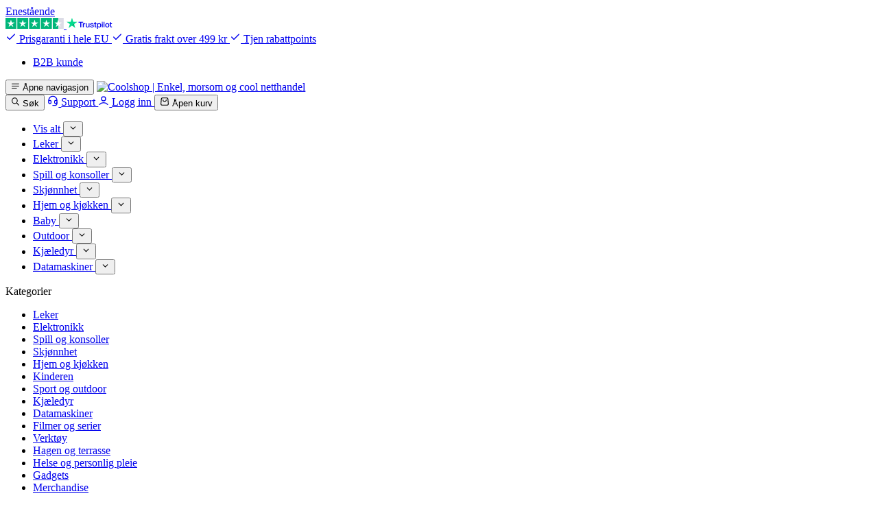

--- FILE ---
content_type: text/html; charset=utf-8
request_url: https://www.coolshop.no/hjemme-og-kjoekken/lagring-organisering/skrivebord-organisering/
body_size: 47456
content:








<!DOCTYPE html>
<html dir="ltr" lang="no" class="">
  <head>

  <title>
  
  

  
    Skrivebord organisering - Lagring &amp; organisering - Hjemme og kjøkken - Gratis frakt
  
</title>

  
    <link rel="canonical" href="https://www.coolshop.no/hjemme-og-kjoekken/lagring-organisering/skrivebord-organisering/">
  

  
    <link rel="alternate" hreflang="da" href="https://www.coolshop.dk/bolig-og-koekken/opbevaring/skrivebordsopbevaring/">
  
    <link rel="alternate" hreflang="en" href="https://www.coolshop.co.uk/home-and-kitchen/storage-organization/desk-organization/">
  
    <link rel="alternate" hreflang="no" href="https://www.coolshop.no/hjemme-og-kjoekken/lagring-organisering/skrivebord-organisering/">
  
    <link rel="alternate" hreflang="fi" href="https://www.coolshop.fi/koti-ja-keittioe/saeilytys/tyoepoeydaen-jaerjestys/">
  
    <link rel="alternate" hreflang="sv" href="https://www.coolshop.se/hem-och-koek/foervaring-och-organisation/baenkorganiserare/">
  
    <link rel="alternate" hreflang="de" href="https://www.coolshop.de/haushalt-und-kuche/aufbewahrung-organisation/schreibtisch-organisation/">
  
    <link rel="alternate" hreflang="nl" href="https://www.coolshop.nl/huis-keuken/opslag-organisatie/opbergmogelijkheden-bureau/">
  
    <link rel="alternate" hreflang="is" href="https://www.coolshop.is/heimili-eldhus/geymsla-skipulag/skrifbordsskipulag/">
  
    <link rel="alternate" hreflang="pl" href="https://www.coolshop.pl/dom-i-kuchnia/przechowywanie-i-organizacja/organizacja-biurka/">
  

  <meta name="description" content="
  
  

  
    Gratis frakt* · Prisgaranti — Meraki - Oppbevaring - Mørk grå - L:8cm, W:8cm, H:12cm, Desk Organizer Clear/Black (86253908), Leitz - Fabric Storage Box 2 Pieces - Grey
  
">

  <meta charset="utf-8">
  <meta http-equiv="X-UA-Compatible" content="IE=edge">
  <meta name="google-site-verification" content="LDeiGyDdg0ZTrMCL0Eoy4aQ_wWzFqcNbVGLL1RY2cSM">

  <!-- Apple meta -->
  <meta name="viewport" content="width=device-width, initial-scale=1">
  <meta name="apple-mobile-web-app-status-bar-style" content="black">

  <!-- Misc. meta -->
  <meta name="mobile-web-app-capable" content="yes">
  <meta name="application-name" content="Coolshop">

  

<link
  rel="icon"
  href="https://static.coolshop-cdn.com/images/favicons/coolshop-new/favicon-16.png"
  sizes="16x16"
/>
<link
  rel="icon"
  href="https://static.coolshop-cdn.com/images/favicons/coolshop-new/favicon-32.png"
  sizes="32x32"
/>
<link
  rel="icon"
  href="https://static.coolshop-cdn.com/images/favicons/coolshop-new/favicon-96.png"
  sizes="96x96"
/>
<link
  rel="icon"
  href="https://static.coolshop-cdn.com/images/favicons/coolshop-new/favicon-128.png"
  sizes="128x128"
/>
<link
  rel="icon"
  href="https://static.coolshop-cdn.com/images/favicons/coolshop-new/favicon-196.png"
  sizes="196x196"
/>
<link
  rel="icon"
  href="https://static.coolshop-cdn.com/images/favicons/coolshop-new/favicon-256.png"
/>


  <link rel="preconnect" href="https://static.coolshop-cdn.com">
<link rel="preconnect" href="https://scale.coolshop-cdn.com">
<link rel="preconnect" href="https://www.googletagmanager.com">
<link rel="preconnect" href="https://policy.app.cookieinformation.com">


  

  <link
    rel="preload"
    as="style"
    href="https://webshop.coolshop-cdn.com/static/a670182/main.css">
  <link
    rel="preload"
    as="style"
    href="https://webshop.coolshop-cdn.com/static/a670182/store-activity-tracker.css">
  <link rel="stylesheet" type="text/css" href="https://webshop.coolshop-cdn.com/static/a670182/main.css">
  <link rel="stylesheet" type="text/css" href="https://webshop.coolshop-cdn.com/static/a670182/store-activity-tracker.css" defer>

  
  

  <!-- The initial config of Consent Mode -->
<script type="text/javascript">
window.dataLayer = window.dataLayer || [];
function gtag() {
  dataLayer.push(arguments);
}
gtag('consent', 'default', {
  ad_storage: 'denied',
  ad_user_data: 'denied',
  ad_personalization: 'denied',
  analytics_storage: 'denied',
  wait_for_update: 1500,
});
gtag('set', 'ads_data_redaction', true);
</script>


  

  

  <script
    id="CookieConsent"
    src="https://policy.app.cookieinformation.com/uc.js"
    data-culture="NB"
    type="text/javascript"
    data-gcm-version="2.0">
  </script>



  



  

<script type="text/javascript">
var basket_products = [];
  
</script>



<script>
  // In order to make Google Tag Manager happy, the datalayer needs to exist before the container is initialized
  window.dataLayer = window.dataLayer || [];

  function gtag() {
    dataLayer.push(arguments);
  }

  dataLayer.push({'page_uuid': '6d75d279f5064a29b196c11e13a6392f'});  // Used to deduplicate page view events, since they are shipped to GTM SST across different events
</script>

<!-- Google Tag Manager -->
<script>(function(w,d,s,l,i){w[l]=w[l]||[];w[l].push({'gtm.start':
  new Date().getTime(),event:'gtm.js'});var f=d.getElementsByTagName(s)[0],
  j=d.createElement(s),dl=l!='dataLayer'?'&l='+l:'';j.async=true;j.src=
  '//sst.coolshop.no/gtm.js?id='+i+dl;f.parentNode.insertBefore(j,f);
  })(window,document,'script','dataLayer','GTM-BPM4C');</script>
<!-- End Google Tag Manager -->


  


  
  <link
    rel="preload"
    as="style"
    href="https://webshop.coolshop-cdn.com/static/a670182/search-v2.css">

  <link rel="stylesheet" href="https://webshop.coolshop-cdn.com/static/a670182/search-v2.css" type="text/css">


  
    
      <script
      src="https://x.klarnacdn.net/express-button/v1/lib.js"
      data-id="K511050"
      data-environment="production"
      async
    ></script>
    
  
</head>

<body
  data-currency-pattern="0 kr"
  data-want-premium=""
  data-is-premium=""
  data-has-been-premium=""
  data-store-id="COOLNO"
  data-country="no"
  data-country-name="Norge"
  data-cent-pattern=","
  data-shipping-fee="3900"
  data-logged-in="0"
  data-free-shipping-limit="49900"
  
  data-currency="NOK"
  data-js-lang="nb"
  data-basket-last-updated=""
  data-is-shop-with-free-shipping-limit="1">

  
    <!-- Google Tag Manager (noscript) -->
<noscript><iframe src="//www.googletagmanager.com/ns.html?id=GTM-BPM4C"
height="0" width="0" style="display:none;visibility:hidden"></iframe></noscript>
<!-- End Google Tag Manager (noscript) -->



  <script type="text/javascript" src="https://widget.trustpilot.com/bootstrap/v5/tp.widget.bootstrap.min.js" async></script>


  

  
    
      







  
    

    
      
    
  








  

<div class="header__tertiary "
     data-cool-element="header-tertiary">
  <div class="header__container">
    <div class="cool-flex cool-flex--align-center cool-flex--justify-center--max-lg cool-width--full cool-gap-16">
      <div class="cool-flex cool-flex--align-center cool-flex--auto--lg">
        


  <a target="_blank"
     class="cool-flex cool-gap-8 cool-flex--align-center cool-typography cool-typography--text-xs cool-typography--weight-regular cool-fg-primary hover:cool-fg-primary"
     rel="nofollow"
     href="https://no.trustpilot.com/review/coolshop.dk">
    <div class="cool-typography cool-typography--weight-medium hover:cool-fg-inherit">
      Enestående
    </div>
    <span aria-hidden="true" class="cool-flex">
      <svg width="85"
           height="16"
           viewBox="0 0 85 16"
           class="cool-height-12 cool-width--auto">
        <path fill="#00B67A" d="M15.91 0H0v16h15.91V0ZM33.144 0h-15.91v16h15.91V0ZM50.378 0h-15.91v16h15.91V0ZM67.612 0H51.703v16h15.91V0Z">
        </path>
        <path fill="#DCDCE6" d="M84.845 0h-7.954v16h7.954V0Z">
        </path>
        <path fill="#00B67A" d="M76.892 0h-7.954v16h7.954V0Z">
        </path>
        <path fill="#fff" d="m7.955 10.784 2.42-.617 1.01 3.133-3.43-2.517Zm5.568-4.05H9.264L7.954 2.7 6.647 6.734h-4.26l3.448 2.5-1.31 4.033 3.447-2.5 2.122-1.533 3.43-2.5ZM25.19 10.784l2.419-.617 1.01 3.133-3.43-2.517Zm5.567-4.05h-4.259L25.19 2.7 23.88 6.734h-4.259l3.447 2.5-1.31 4.033 3.448-2.5 2.121-1.533 3.43-2.5ZM42.424 10.784l2.42-.617 1.01 3.133-3.43-2.517Zm5.568-4.05h-4.26L42.425 2.7l-1.31 4.034h-4.258l3.446 2.5-1.309 4.033 3.447-2.5 2.121-1.533 3.43-2.5ZM59.658 10.784l2.42-.617 1.01 3.133-3.43-2.517Zm5.568-4.05h-4.259L59.658 2.7l-1.31 4.034H54.09l3.447 2.5-1.31 4.033 3.448-2.5 2.12-1.533 3.431-2.5ZM76.896 10.784l2.42-.617 1.01 3.133-3.43-2.517Zm5.569-4.05h-4.26L76.897 2.7l-1.309 4.034h-4.259l3.447 2.5-1.31 4.033 3.448-2.5 2.121-1.533 3.43-2.5Z">
        </path>
      </svg>
    </span>
    <span aria-hidden="true" class="cool-flex">
      <svg width="67"
           height="16"
           viewBox="0 0 67 16"
           class="cool-mb-2 cool-height-16 cool-width--auto">
        <path fill="currentColor" d="M17.428 5.671h6.715v1.23h-2.64v6.919H20.05V6.902h-2.628V5.67h.005Zm6.428 2.248h1.241v1.14h.023c.042-.162.117-.317.229-.467.238-.32.56-.57.93-.719.19-.074.39-.113.592-.115.152 0 .264.006.322.012.058.006.117.017.181.023v1.254a4.304 4.304 0 0 0-.286-.04 2.463 2.463 0 0 0-.288-.018c-.222 0-.433.046-.632.133a1.44 1.44 0 0 0-.515.385 1.948 1.948 0 0 0-.351.633 2.64 2.64 0 0 0-.129.868v2.806H23.85V7.92h.006Zm9.601 5.901h-1.3v-.822h-.023c-.164.3-.404.535-.726.713-.322.178-.65.27-.984.27-.79 0-1.364-.19-1.715-.575-.351-.385-.527-.966-.527-1.742V7.92h1.323v3.617c0 .518.1.886.305 1.099.199.213.486.322.848.322.281 0 .51-.04.697-.127a1.17 1.17 0 0 0 .45-.34c.118-.137.2-.31.253-.505.052-.196.076-.409.076-.638V7.926h1.323v5.894Zm2.254-1.892c.04.38.187.645.439.8.257.15.562.23.919.23.123 0 .263-.012.422-.029.157-.017.31-.058.445-.109a.863.863 0 0 0 .345-.236.566.566 0 0 0 .123-.402.55.55 0 0 0-.188-.409 1.333 1.333 0 0 0-.445-.259 4.528 4.528 0 0 0-.62-.166c-.235-.046-.469-.098-.708-.15a6.823 6.823 0 0 1-.715-.196 2.196 2.196 0 0 1-.614-.31 1.372 1.372 0 0 1-.434-.495c-.11-.201-.164-.448-.164-.747 0-.322.082-.587.24-.806a1.81 1.81 0 0 1 .604-.523c.255-.135.53-.23.813-.282.299-.051.586-.08.855-.08.31 0 .609.034.89.098.273.058.532.165.767.316.228.144.415.333.568.564.152.23.245.511.286.84h-1.381c-.065-.311-.205-.524-.433-.628a1.806 1.806 0 0 0-.785-.16c-.094 0-.205.005-.333.023a1.859 1.859 0 0 0-.364.086.79.79 0 0 0-.286.184.442.442 0 0 0-.117.316c0 .161.058.288.17.385.11.098.257.178.438.248.182.063.387.12.621.166.234.046.474.098.72.15.24.052.474.12.709.195.233.075.438.179.62.311.181.132.328.293.439.489.111.195.17.442.17.73 0 .35-.082.644-.246.892a1.926 1.926 0 0 1-.633.592c-.27.155-.562.268-.866.334a4.423 4.423 0 0 1-1.996-.024 2.592 2.592 0 0 1-.837-.379 1.89 1.89 0 0 1-.556-.638c-.135-.253-.206-.559-.217-.91h1.335v-.01Zm4.367-4.008h1.001V6.148h1.323V7.92h1.194v.972h-1.193v3.152c0 .137.005.253.017.356.012.098.041.184.082.253a.374.374 0 0 0 .193.155.958.958 0 0 0 .352.052c.093 0 .187 0 .28-.006.094-.005.188-.017.282-.04v1.006c-.147.018-.293.03-.428.046a3.488 3.488 0 0 1-.427.024c-.351 0-.632-.035-.843-.098a1.102 1.102 0 0 1-.498-.288.99.99 0 0 1-.246-.472 3.478 3.478 0 0 1-.076-.65v-3.48h-1V7.92h-.013v.001Zm4.455 0h1.253v.8h.024c.186-.346.444-.587.778-.737.34-.151.71-.228 1.083-.224.474 0 .884.08 1.235.247.351.161.644.386.878.673.234.287.404.621.521 1.001.12.395.179.806.176 1.219 0 .397-.053.782-.158 1.15-.097.356-.258.69-.474.99-.213.287-.49.52-.808.684-.328.172-.708.258-1.153.258-.195 0-.389-.017-.58-.052a2.584 2.584 0 0 1-.556-.166 2.015 2.015 0 0 1-.492-.294 1.832 1.832 0 0 1-.38-.413h-.024V16h-1.323V7.92Zm4.625 2.956c0-.262-.035-.524-.105-.776a2.082 2.082 0 0 0-.317-.667 1.483 1.483 0 0 0-1.24-.644c-.557 0-.979.189-1.26.569-.28.38-.421.886-.421 1.518 0 .299.035.575.111.828s.182.472.334.656c.147.184.322.328.527.43.205.11.445.162.714.162.305 0 .556-.063.767-.184.204-.117.38-.278.515-.471.135-.196.235-.415.293-.662.054-.25.081-.504.082-.76Zm2.335-5.205h1.324v1.231h-1.324v-1.23Zm0 2.249h1.324v5.9h-1.324v-5.9ZM54 5.67h1.324v8.15h-1.324V5.67Zm5.38 8.31c-.48 0-.907-.08-1.282-.235a2.832 2.832 0 0 1-.954-.644 2.8 2.8 0 0 1-.592-.984 3.739 3.739 0 0 1-.204-1.254c0-.448.07-.862.204-1.242a2.8 2.8 0 0 1 .592-.983c.258-.276.58-.489.954-.644a3.318 3.318 0 0 1 1.282-.236c.48 0 .908.08 1.282.236.375.155.691.374.955.644.263.283.464.618.591.983.135.38.205.794.205 1.242 0 .455-.07.874-.205 1.254-.127.365-.328.7-.591.984-.258.276-.58.489-.955.644a3.331 3.331 0 0 1-1.282.235Zm0-1.03c.293 0 .55-.062.767-.183a1.62 1.62 0 0 0 .533-.478c.14-.195.24-.42.31-.667.065-.247.1-.5.1-.759 0-.253-.035-.5-.1-.753a1.96 1.96 0 0 0-.31-.667 1.554 1.554 0 0 0-1.3-.656c-.292 0-.55.064-.767.185-.209.117-.39.277-.532.471a2.061 2.061 0 0 0-.31.667 3.031 3.031 0 0 0-.1.753c0 .26.035.512.1.76.064.247.17.471.31.666.14.196.316.357.532.478.217.127.475.184.767.184Zm3.42-5.03h1V6.147h1.324V7.92h1.194v.972h-1.194v3.152c0 .137.005.253.017.356a.642.642 0 0 0 .082.253.373.373 0 0 0 .193.155.958.958 0 0 0 .351.052c.094 0 .188 0 .281-.006.094-.005.188-.017.281-.04v1.006c-.146.018-.293.03-.427.046a3.487 3.487 0 0 1-.427.024c-.351 0-.633-.035-.844-.098a1.102 1.102 0 0 1-.497-.288.995.995 0 0 1-.246-.472 3.487 3.487 0 0 1-.076-.65v-3.48h-1V7.92h-.013v.001Z">
        </path>
        <path fill="#04DA8D" d="M15.882 5.67H9.818L7.944 0l-1.88 5.671L0 5.665l4.912 3.508-1.88 5.664 4.912-3.502 4.906 3.502-1.873-5.664 4.905-3.502Z">
        </path>
        <path fill="#126849" d="m11.398 10.456-.421-1.282-3.033 2.162 3.454-.88Z">
        </path>
      </svg>
    </span>
  </a>


      </div>
      <div class="cool-flex cool-flex--align-center cool-hide--max-lg">
        <div class="cool-flex cool-gap-16">
          



  <a class="cool-flex cool-flex--align-center iframe"
      href="/minisite/inline/prisgaranti" >
    <span aria-hidden="true"
          class="cool-icon cool-fg-success-secondary cool-icon--size-sm cool-mr-8">
      <svg width="1em" height="1em" viewBox="0 0 24 24" fill="none" stroke="currentColor" xmlns="http://www.w3.org/2000/svg">
  <path d="M20 6L9 17L4 12" stroke-width="2" stroke-linecap="round" stroke-linejoin="round" />
</svg>

    </span>
    <span class="cool-typography cool-typography--text-xs cool-typography--weight-medium cool-fg-primary">
      Prisgaranti i hele EU
    </span>
  </a>


  <a href="/minisite/inline/fragt"
     class="cool-flex cool-flex--align-center iframe">
    <span aria-hidden="true"
          class="cool-icon cool-fg-success-secondary cool-icon--size-sm cool-mr-8">
      <svg width="1em" height="1em" viewBox="0 0 24 24" fill="none" stroke="currentColor" xmlns="http://www.w3.org/2000/svg">
  <path d="M20 6L9 17L4 12" stroke-width="2" stroke-linecap="round" stroke-linejoin="round" />
</svg>

    </span>
    <span class="cool-typography cool-typography--text-xs cool-typography--weight-medium cool-fg-primary">
      
        Gratis frakt over 499 kr
      
    </span>
  </a>

<a href="/minisite/inline/point"
   class="cool-flex cool-flex--align-center iframe">
  <span aria-hidden="true"
        class="cool-icon cool-fg-success-secondary cool-icon--size-sm cool-mr-8">
    <svg width="1em" height="1em" viewBox="0 0 24 24" fill="none" stroke="currentColor" xmlns="http://www.w3.org/2000/svg">
  <path d="M20 6L9 17L4 12" stroke-width="2" stroke-linecap="round" stroke-linejoin="round" />
</svg>

  </span>
  <span class="cool-typography cool-typography--text-xs cool-typography--weight-medium cool-fg-primary">
    Tjen rabattpoints
  </span>
</a>

        </div>
      </div>
      <!-- start:header-links-tertiary --><ul class="cool-flex cool-flex--align-center cool-flex--justify-end cool-hide--max-lg cool-flex--auto--lg"
    data-cool-element="header-tertiary-links"><li class="header__tertiary-link"><a href="https://www.et-group.com/customer">
        B2B kunde
      </a></li></ul>

    </div>
  </div>
</div>


<header class="header__wrapper"
        data-cool-element="header-main"
        aria-label="Main">
  <div>
    <nav class="header__main" aria-label="Main navigation">
      <div class="header__container">
        <div class="header--actions cool-flex cool-flex--align-center"
             data-cool-element="header-main-actions">
          <div class="cool-flex cool-flex--align-center cool-flex--auto--lg">
            <button class="cool-button cool-button--lg cool-button--rectangle cool-button--secondary-ghost cool-border--radius-6 cool-flex--justify-center cool-hide--lg"
                    data-cool-modal-open="drawer-main-menu">
              <span class="cool-icon cool-icon--size-lg">
                <svg width="1em" height="1em" viewBox="0 0 24 24" fill="none" stroke="currentColor" xmlns="http://www.w3.org/2000/svg">
<path d="M3 12H21M3 6H21M3 18H15" stroke-width="2" stroke-linecap="round" stroke-linejoin="round"/>
</svg>

              </span>
              <span class="cool-sr-only">
                Åpne navigasjon
              </span>
            </button>
            <a href="/"
               title="Coolshop - Forside">
              <picture class="cool-flex cool-flex--align-center">
                <img height="24"
                     src="https://static.coolshop-cdn.com/images/logos/original/coolshop-new-logo.png"
                     alt="Coolshop | Enkel, morsom og cool netthandel"
                     class="cool-height-24" />
              </picture>
            </a>
          </div>
          <div id="searchSuggestionsDesktop"
               class="cool-flex cool-flex--align-center cool-hide--max-lg">
            <search-suggestions></search-suggestions>
          </div>
          <div class="cool-flex cool-flex--align-center cool-flex--justify-end cool-flex--auto--lg">
            <button class="cool-button cool-button--lg cool-button--rectangle cool-button--secondary-ghost cool-border--radius-6 cool-flex--justify-center cool-hide--lg"
                    data-cool-modal-open="drawer-search">
              <span aria-hidden="true" class="cool-icon cool-icon--size-lg">
                <svg width="1em" height="1em" viewBox="0 0 24 24" fill="none" stroke="currentColor" xmlns="http://www.w3.org/2000/svg">
  <path
    d="M21 21L15.0001 15M17 10C17 13.866 13.866 17 10 17C6.13401 17 3 13.866 3 10C3 6.13401 6.13401 3 10 3C13.866 3 17 6.13401 17 10Z"
    stroke-width="2" stroke-linecap="round" stroke-linejoin="round" />
</svg>

              </span>
              <span class="cool-sr-only">
                Søk
              </span>
            </button>
            <a href="/care/"
               aria-label="Support"
               class="cool-button cool-button--lg cool-button--rectangle cool-button--secondary-ghost cool-border--radius-6 cool-flex--justify-center cool-hide--max-lg">
              <span aria-hidden="true" class="cool-icon cool-icon--size-lg">
                <svg width="1em" height="1em" viewBox="0 0 24 24" fill="none" stroke="currentColor" xmlns="http://www.w3.org/2000/svg">
<path d="M3 11H6C6.53043 11 7.03914 11.2107 7.41421 11.5858C7.78929 11.9609 8 12.4696 8 13V16C8 16.5304 7.78929 17.0391 7.41421 17.4142C7.03914 17.7893 6.53043 18 6 18H5C4.46957 18 3.96086 17.7893 3.58579 17.4142C3.21071 17.0391 3 16.5304 3 16V11ZM3 11C3 9.8181 3.23279 8.64778 3.68508 7.55585C4.13738 6.46392 4.80031 5.47177 5.63604 4.63604C6.47177 3.80031 7.46392 3.13738 8.55585 2.68508C9.64778 2.23279 10.8181 2 12 2C13.1819 2 14.3522 2.23279 15.4442 2.68508C16.5361 3.13738 17.5282 3.80031 18.364 4.63604C19.1997 5.47177 19.8626 6.46392 20.3149 7.55585C20.7672 8.64778 21 9.8181 21 11M21 11V16C21 16.5304 20.7893 17.0391 20.4142 17.4142C20.0391 17.7893 19.5304 18 19 18H18C17.4696 18 16.9609 17.7893 16.5858 17.4142C16.2107 17.0391 16 16.5304 16 16V13C16 12.4696 16.2107 11.9609 16.5858 11.5858C16.9609 11.2107 17.4696 11 18 11H21Z" stroke-width="2" stroke-linecap="round" stroke-linejoin="round"/>
<path d="M21 16V18C21 19.0609 20.5786 20.0783 19.8284 20.8284C19.0783 21.5786 18.0609 22 17 22H12" stroke-width="2" stroke-linecap="round" stroke-linejoin="round"/>
</svg>

              </span>
              <span class="cool-sr-only">
                Support
              </span>
            </a>
            
              <a href="/login"
                 aria-label="Logg inn"
                 class="cool-button cool-button--lg cool-button--rectangle cool-button--secondary-ghost cool-border--radius-6 cool-flex--justify-center"
                 data-cool-element="navigation-user-login">
                <span aria-hidden="true" class="cool-icon cool-icon--size-lg">
                  <svg width="1em" height="1em" viewBox="0 0 24 24" fill="none" xmlns="http://www.w3.org/2000/svg">
<path d="M3 20C5.33579 17.5226 8.50702 16 12 16C15.493 16 18.6642 17.5226 21 20M16.5 7.5C16.5 9.98528 14.4853 12 12 12C9.51472 12 7.5 9.98528 7.5 7.5C7.5 5.01472 9.51472 3 12 3C14.4853 3 16.5 5.01472 16.5 7.5Z" stroke="currentColor" stroke-width="2" stroke-linecap="round" stroke-linejoin="round"/>
</svg>

                </span>
                <span class="cool-sr-only">
                  Logg inn
                </span>
              </a>
            
            <button aria-label="Åpen kurv"
                    class="cool-button cool-button--lg cool-button--rectangle cool-button--secondary-ghost cool-border--radius-6 cool-flex--justify-center"
                    data-cool-modal-open="drawer-basket">
              <span aria-hidden="true" class="cool-icon cool-icon--size-lg">
                <svg width="1em" height="1em" viewBox="0 0 24 24" fill="none" stroke="currentColor" xmlns="http://www.w3.org/2000/svg">
<path d="M15.9996 8C15.9996 9.06087 15.5782 10.0783 14.828 10.8284C14.0779 11.5786 13.0605 12 11.9996 12C10.9387 12 9.92131 11.5786 9.17116 10.8284C8.42102 10.0783 7.99959 9.06087 7.99959 8M3.63281 7.40138L2.93281 15.8014C2.78243 17.6059 2.70724 18.5082 3.01227 19.2042C3.28027 19.8157 3.74462 20.3204 4.33177 20.6382C5.00006 21 5.90545 21 7.71623 21H16.283C18.0937 21 18.9991 21 19.6674 20.6382C20.2546 20.3204 20.7189 19.8157 20.9869 19.2042C21.2919 18.5082 21.2167 17.6059 21.0664 15.8014L20.3664 7.40138C20.237 5.84875 20.1723 5.07243 19.8285 4.48486C19.5257 3.96744 19.0748 3.5526 18.5341 3.29385C17.92 3 17.141 3 15.583 3L8.41623 3C6.85821 3 6.07921 3 5.4651 3.29384C4.92433 3.5526 4.47349 3.96744 4.17071 4.48486C3.82689 5.07243 3.76219 5.84875 3.63281 7.40138Z" stroke-width="2" stroke-linecap="round" stroke-linejoin="round"/>
</svg>

              </span>
              <span class="cool-sr-only">Åpen kurv</span>
              <div data-cool-element="navigation-basket-count"
                   class="header--actions-indicator cool-hide">
                <span data-cool-element="navigation-basket-count-label"
                      class="header--actions-indicator-label"></span>
              </div>
            </button>
          </div>
        </div>
      </div>
    </nav>

    <nav class="header__secondary cool-hide--max-lg"
         data-cool-element="navigation-secondary"
         aria-label="Sekundær navigasjon">
      


<div class="header-toolbar" data-cool-element="navigation-toolbar"><div class="header__container"><ul class="header-toolbar__menu"><li class="header-toolbar__menu-item"
              data-dropdown-path="vis-alt"
              data-cool-element="navigation-toolbar-item"><a href="/s/"
               class="header-toolbar__menu-link"><span class="cool-typography cool-typography--text-sm">
                Vis alt
              </span></a><button type="button"
                    aria-controls="secondary-menu-dropdown"
                    aria-expanded="false"
                    aria-haspopup="true"
                    aria-label="Vis undermeny for Vis alt"
                    class="header-toolbar__dropdown-trigger"
                    data-cool-element="navigation-dropdown-trigger"><span aria-hidden="true"
                    class="cool-icon cool-icon--size-xs cool-fg-primary cool-icon--stroke-width-regular"><svg width="1em" height="1em" viewBox="0 0 24 24" fill="none" stroke="currentColor" xmlns="http://www.w3.org/2000/svg"><path d="M6 9L12 15L18 9" stroke-width="2" stroke-linecap="round" stroke-linejoin="round" /></svg></span></button></li><li class="header-toolbar__menu-item"
              data-dropdown-path="leker"
              data-cool-element="navigation-toolbar-item"><a href="/leker/"
               class="header-toolbar__menu-link"><span class="cool-typography cool-typography--text-sm">
                Leker
              </span></a><button type="button"
                    aria-controls="secondary-menu-dropdown"
                    aria-expanded="false"
                    aria-haspopup="true"
                    aria-label="Vis undermeny for Leker"
                    class="header-toolbar__dropdown-trigger"
                    data-cool-element="navigation-dropdown-trigger"><span aria-hidden="true"
                    class="cool-icon cool-icon--size-xs cool-fg-primary cool-icon--stroke-width-regular"><svg width="1em" height="1em" viewBox="0 0 24 24" fill="none" stroke="currentColor" xmlns="http://www.w3.org/2000/svg"><path d="M6 9L12 15L18 9" stroke-width="2" stroke-linecap="round" stroke-linejoin="round" /></svg></span></button></li><li class="header-toolbar__menu-item"
              data-dropdown-path="elektronikk"
              data-cool-element="navigation-toolbar-item"><a href="/elektronikk/"
               class="header-toolbar__menu-link"><span class="cool-typography cool-typography--text-sm">
                Elektronikk
              </span></a><button type="button"
                    aria-controls="secondary-menu-dropdown"
                    aria-expanded="false"
                    aria-haspopup="true"
                    aria-label="Vis undermeny for Elektronikk"
                    class="header-toolbar__dropdown-trigger"
                    data-cool-element="navigation-dropdown-trigger"><span aria-hidden="true"
                    class="cool-icon cool-icon--size-xs cool-fg-primary cool-icon--stroke-width-regular"><svg width="1em" height="1em" viewBox="0 0 24 24" fill="none" stroke="currentColor" xmlns="http://www.w3.org/2000/svg"><path d="M6 9L12 15L18 9" stroke-width="2" stroke-linecap="round" stroke-linejoin="round" /></svg></span></button></li><li class="header-toolbar__menu-item"
              data-dropdown-path="spill-og-konsoller"
              data-cool-element="navigation-toolbar-item"><a href="/videospill-og-konsoller/"
               class="header-toolbar__menu-link"><span class="cool-typography cool-typography--text-sm">
                Spill og konsoller
              </span></a><button type="button"
                    aria-controls="secondary-menu-dropdown"
                    aria-expanded="false"
                    aria-haspopup="true"
                    aria-label="Vis undermeny for Spill og konsoller"
                    class="header-toolbar__dropdown-trigger"
                    data-cool-element="navigation-dropdown-trigger"><span aria-hidden="true"
                    class="cool-icon cool-icon--size-xs cool-fg-primary cool-icon--stroke-width-regular"><svg width="1em" height="1em" viewBox="0 0 24 24" fill="none" stroke="currentColor" xmlns="http://www.w3.org/2000/svg"><path d="M6 9L12 15L18 9" stroke-width="2" stroke-linecap="round" stroke-linejoin="round" /></svg></span></button></li><li class="header-toolbar__menu-item"
              data-dropdown-path="skjnnhet"
              data-cool-element="navigation-toolbar-item"><a href="/skjoennhet/"
               class="header-toolbar__menu-link"><span class="cool-typography cool-typography--text-sm">
                Skjønnhet
              </span></a><button type="button"
                    aria-controls="secondary-menu-dropdown"
                    aria-expanded="false"
                    aria-haspopup="true"
                    aria-label="Vis undermeny for Skjønnhet"
                    class="header-toolbar__dropdown-trigger"
                    data-cool-element="navigation-dropdown-trigger"><span aria-hidden="true"
                    class="cool-icon cool-icon--size-xs cool-fg-primary cool-icon--stroke-width-regular"><svg width="1em" height="1em" viewBox="0 0 24 24" fill="none" stroke="currentColor" xmlns="http://www.w3.org/2000/svg"><path d="M6 9L12 15L18 9" stroke-width="2" stroke-linecap="round" stroke-linejoin="round" /></svg></span></button></li><li class="header-toolbar__menu-item"
              data-dropdown-path="hjem-og-kjkken"
              data-cool-element="navigation-toolbar-item"><a href="/hjemme-og-kjoekken/"
               class="header-toolbar__menu-link"><span class="cool-typography cool-typography--text-sm">
                Hjem og kjøkken
              </span></a><button type="button"
                    aria-controls="secondary-menu-dropdown"
                    aria-expanded="false"
                    aria-haspopup="true"
                    aria-label="Vis undermeny for Hjem og kjøkken"
                    class="header-toolbar__dropdown-trigger"
                    data-cool-element="navigation-dropdown-trigger"><span aria-hidden="true"
                    class="cool-icon cool-icon--size-xs cool-fg-primary cool-icon--stroke-width-regular"><svg width="1em" height="1em" viewBox="0 0 24 24" fill="none" stroke="currentColor" xmlns="http://www.w3.org/2000/svg"><path d="M6 9L12 15L18 9" stroke-width="2" stroke-linecap="round" stroke-linejoin="round" /></svg></span></button></li><li class="header-toolbar__menu-item"
              data-dropdown-path="baby"
              data-cool-element="navigation-toolbar-item"><a href="/baby-og-barn/"
               class="header-toolbar__menu-link"><span class="cool-typography cool-typography--text-sm">
                Baby
              </span></a><button type="button"
                    aria-controls="secondary-menu-dropdown"
                    aria-expanded="false"
                    aria-haspopup="true"
                    aria-label="Vis undermeny for Baby"
                    class="header-toolbar__dropdown-trigger"
                    data-cool-element="navigation-dropdown-trigger"><span aria-hidden="true"
                    class="cool-icon cool-icon--size-xs cool-fg-primary cool-icon--stroke-width-regular"><svg width="1em" height="1em" viewBox="0 0 24 24" fill="none" stroke="currentColor" xmlns="http://www.w3.org/2000/svg"><path d="M6 9L12 15L18 9" stroke-width="2" stroke-linecap="round" stroke-linejoin="round" /></svg></span></button></li><li class="header-toolbar__menu-item"
              data-dropdown-path="outdoor"
              data-cool-element="navigation-toolbar-item"><a href="/hage-altan-og-utendoers/"
               class="header-toolbar__menu-link"><span class="cool-typography cool-typography--text-sm">
                Outdoor
              </span></a><button type="button"
                    aria-controls="secondary-menu-dropdown"
                    aria-expanded="false"
                    aria-haspopup="true"
                    aria-label="Vis undermeny for Outdoor"
                    class="header-toolbar__dropdown-trigger"
                    data-cool-element="navigation-dropdown-trigger"><span aria-hidden="true"
                    class="cool-icon cool-icon--size-xs cool-fg-primary cool-icon--stroke-width-regular"><svg width="1em" height="1em" viewBox="0 0 24 24" fill="none" stroke="currentColor" xmlns="http://www.w3.org/2000/svg"><path d="M6 9L12 15L18 9" stroke-width="2" stroke-linecap="round" stroke-linejoin="round" /></svg></span></button></li><li class="header-toolbar__menu-item"
              data-dropdown-path="kjledyr"
              data-cool-element="navigation-toolbar-item"><a href="/kjaeledyr-og-utstyr/"
               class="header-toolbar__menu-link"><span class="cool-typography cool-typography--text-sm">
                Kjæledyr
              </span></a><button type="button"
                    aria-controls="secondary-menu-dropdown"
                    aria-expanded="false"
                    aria-haspopup="true"
                    aria-label="Vis undermeny for Kjæledyr"
                    class="header-toolbar__dropdown-trigger"
                    data-cool-element="navigation-dropdown-trigger"><span aria-hidden="true"
                    class="cool-icon cool-icon--size-xs cool-fg-primary cool-icon--stroke-width-regular"><svg width="1em" height="1em" viewBox="0 0 24 24" fill="none" stroke="currentColor" xmlns="http://www.w3.org/2000/svg"><path d="M6 9L12 15L18 9" stroke-width="2" stroke-linecap="round" stroke-linejoin="round" /></svg></span></button></li><li class="header-toolbar__menu-item"
              data-dropdown-path="datamaskiner"
              data-cool-element="navigation-toolbar-item"><a href="/datamaskiner/"
               class="header-toolbar__menu-link"><span class="cool-typography cool-typography--text-sm">
                Datamaskiner
              </span></a><button type="button"
                    aria-controls="secondary-menu-dropdown"
                    aria-expanded="false"
                    aria-haspopup="true"
                    aria-label="Vis undermeny for Datamaskiner"
                    class="header-toolbar__dropdown-trigger"
                    data-cool-element="navigation-dropdown-trigger"><span aria-hidden="true"
                    class="cool-icon cool-icon--size-xs cool-fg-primary cool-icon--stroke-width-regular"><svg width="1em" height="1em" viewBox="0 0 24 24" fill="none" stroke="currentColor" xmlns="http://www.w3.org/2000/svg"><path d="M6 9L12 15L18 9" stroke-width="2" stroke-linecap="round" stroke-linejoin="round" /></svg></span></button></li></ul></div></div><div id="secondary-menu-dropdown"
     role="region"
     aria-label="Category dropdown menu"
     class="header-dropdown header-dropdown--categories cool-transition cool-transition--exit-done cool-hide"
     data-cool-element="navigation-dropdown"><div class="header-dropdown__body"><div class="header-dropdown__content"
         data-cool-element="navigation-dropdown-content"
         data-dropdown-active="all-categories"><div class="header-dropdown__content-group cool-hide"
               data-dropdown-value="vis-alt"><div class="header-dropdown__content-column"><span class="cool-typography cool-typography--text-lg cool-mb-24">
                  Kategorier
                </span><ul class="header-dropdown__content-list"><li><a href="/leker/">
                        Leker
                      </a></li><li><a href="/elektronikk/">
                        Elektronikk
                      </a></li><li><a href="/videospill-og-konsoller/">
                        Spill og konsoller
                      </a></li><li><a href="/skjoennhet/">
                        Skjønnhet
                      </a></li><li><a href="/hjemme-og-kjoekken/">
                        Hjem og kjøkken
                      </a></li><li><a href="/baby-og-barn/">
                        Kinderen
                      </a></li><li><a href="/sport-og-outdoor/">
                        Sport og outdoor
                      </a></li><li><a href="/kjaeledyr-og-utstyr/">
                        Kjæledyr
                      </a></li><li><a href="/datamaskiner/">
                        Datamaskiner
                      </a></li><li><a href="/filmer-og-tv-serier/">
                        Filmer og serier
                      </a></li><li><a href="/verktoey-og-hjemforbedringer/">
                        Verktøy
                      </a></li><li><a href="/hage-altan-og-utendoers/">
                        Hagen og terrasse
                      </a></li><li><a href="/helse-og-personlig-pleie/">
                        Helse og personlig pleie
                      </a></li><li><a href="/gadgets/">
                        Gadgets
                      </a></li><li><a href="/fan-shop/">
                        Merchandise
                      </a></li></ul></div><div class="header-dropdown__content-column"><span class="cool-typography cool-typography--text-lg cool-mb-24">
                  Utforsk
                </span><ul class="header-dropdown__content-list"><li><a href="/s/">
                        All products
                      </a></li><li><a href="/s/?sort=popularity">
                        Bestselgere
                      </a></li><li><a href="/s/?sort=newest">
                        Nyheter
                      </a></li><li><a href="/s/kampanje=outlet/vis-kun=paa-lager?sort=newest">
                        Outlet
                      </a></li><li><a href="https://www.coolshop.no/blog/">
                        Blogginnlegg
                      </a></li></ul></div></div><div class="header-dropdown__content-group cool-hide"
               data-dropdown-value="leker"><div class="header-dropdown__content-column"><span class="cool-typography cool-typography--text-lg cool-mb-24">
                  Kategorier
                </span><ul class="header-dropdown__content-list"><li><a href="/leker/baby-og-smaabarnsleker/">
                        Baby og småbarnsleker
                      </a></li><li><a href="/leker/figurer/">
                        Figurer
                      </a></li><li><a href="/leker/dukker-og-dukkehus/">
                        Dukker og dukkehus
                      </a></li><li><a href="/leker/utendoers-leketoey/">
                        Utendørs leketøy
                      </a></li><li><a href="/leker/kunst-og-haandverk/">
                        Kunst og håndverk
                      </a></li><li><a href="/leker/biler-tog-og-kjoeretoey/">
                        Biler, tog og kjøretøy
                      </a></li><li><a href="/leker/spill/">
                        Spill
                      </a></li><li><a href="/leker/motoriserte-leker/">
                        Motorisert lek
                      </a></li><li><a href="/leker/puslespill/">
                        Puslespill
                      </a></li><li><a href="/leker/rideleker/">
                        Rideleker
                      </a></li><li><a href="/leker/fantasileker/">
                        Fantasileker
                      </a></li><li><a href="/leker/r-c-leker/">
                        Fjernkontrollerte kjøretøy
                      </a></li><li><a href="/leker/kosedyr-plysj-leker/">
                        Kosedyr & plysj leker 
                      </a></li><li><a href="/leker/pedagogiske-og-laereleker/">
                        Pedagogiske og læreleker
                      </a></li><li><a href="/leker/musikkinstrumenter/">
                        Musikk instrumenter
                      </a></li><li><a href="/leker/elektroniske-leker/">
                        Elektroniske leker
                      </a></li></ul></div><div class="header-dropdown__content-column"><span class="cool-typography cool-typography--text-lg cool-mb-24">
                  Utforsk
                </span><ul class="header-dropdown__content-list"><li><a href="/leker/">
                        All products
                      </a></li><li><a href="/leker?sort=popularity">
                        Bestselgere
                      </a></li><li><a href="/leker?sort=newest">
                        Nyheter
                      </a></li><li><a href="/leker/kampanje=outlet/vis-kun=paa-lager?sort=newest">
                        Outlet
                      </a></li></ul></div></div><div class="header-dropdown__content-group cool-hide"
               data-dropdown-value="elektronikk"><div class="header-dropdown__content-column"><span class="cool-typography cool-typography--text-lg cool-mb-24">
                  Kategorier
                </span><ul class="header-dropdown__content-list"><li><a href="/elektronikk/smart-home/">
                        Smart Home
                      </a></li><li><a href="/elektronikk/tv-og-video/">
                        TV og video
                      </a></li><li><a href="/elektronikk/smarttelefoner-og-nettbrett/">
                        Smarttelefoner og nettbrett
                      </a></li><li><a href="/elektronikk/lyd-hifi/">
                        Lyd & HiFi
                      </a></li><li><a href="/elektronikk/lyd-hifi/hodetelefoner-oeretelefoner/">
                        Hodetelefoner & øretelefoner
                      </a></li><li><a href="/elektronikk/lyd-hifi/hoeyttalere/baerbare-bluetooth-hoeyttalere/">
                        Høyttalere - Bluetooth
                      </a></li><li><a href="/elektronikk/baerbar-teknologi/smartklokker/">
                        Smartwatch
                      </a></li><li><a href="/elektronikk/film-og-fotografi/">
                        Kamera og foto
                      </a></li><li><a href="/elektronikk/bilelektronikk/">
                        Bil & kjøretøy elektronikk
                      </a></li><li><a href="/elektronikk/sikkerhet-og-overvaaking/">
                        Sikkerhet & overvåkning
                      </a></li><li><a href="/elektronikk/droner/">
                        Droner & multirotors
                      </a></li><li><a href="/elektronikk/tilbehoer/">
                        Tilbehør
                      </a></li></ul></div><div class="header-dropdown__content-column"><span class="cool-typography cool-typography--text-lg cool-mb-24">
                  Top brands
                </span><ul class="header-dropdown__content-list"><li><a href="https://no.coolshop.com/brands/elektronikk/">
                        Alle merker
                      </a></li><li><a href="/hjemme-og-kjoekken/merke=dreame/">
                        Dreame
                      </a></li><li><a href="/s/merke=bissell/">
                        Bissell
                      </a></li><li><a href="/s/merke=apple/">
                        Apple
                      </a></li><li><a href="/elektronikk/merke=jbl/">
                        JBL
                      </a></li><li><a href="/elektronikk/merke=logitech/">
                        Logitech
                      </a></li><li><a href="/helse-og-personlig-pleie/undermerke=philips-oneblade/">
                        Philips OneBlade Pro
                      </a></li><li><a href="/s/merke=philips/">
                        Philips
                      </a></li><li><a href="/s/merke=philips-hue/">
                        Philips Hue
                      </a></li><li><a href="/elektronikk/merke=sony/">
                        Sony
                      </a></li><li><a href="/elektronikk/merke=bose/">
                        Bose
                      </a></li><li><a href="/elektronikk/merke=amazon/">
                        Amazon
                      </a></li></ul></div><div class="header-dropdown__content-column"><span class="cool-typography cool-typography--text-lg cool-mb-24">
                  Utforsk
                </span><ul class="header-dropdown__content-list"><li><a href="/elektronikk/">
                        All products
                      </a></li><li><a href="/elektronikk?sort=popularity">
                        Bestselgere
                      </a></li><li><a href="/elektronikk?sort=newest">
                        Nyheter
                      </a></li><li><a href="/elektronikk/kampanje=outlet/vis-kun=paa-lager?sort=newest">
                        Outlet
                      </a></li></ul></div></div><div class="header-dropdown__content-group cool-hide"
               data-dropdown-value="spill-og-konsoller"><div class="header-dropdown__content-column"><span class="cool-typography cool-typography--text-lg cool-mb-24">
                  Kategorier
                </span><ul class="header-dropdown__content-list"><li><a href="/videospill-og-konsoller/playstation-5/">
                        Playstation 5
                      </a></li><li><a href="/videospill-og-konsoller/playstation-4/">
                        Playstation 4
                      </a></li><li><a href="/videospill-og-konsoller/playstation-3/">
                        Playstation 3
                      </a></li><li><a href="/videospill-og-konsoller/nintendo-switch-2/">
                        Nintendo Switch 2
                      </a></li><li><a href="/videospill-og-konsoller/nintendo-switch/">
                        Nintendo Switch
                      </a></li><li><a href="/videospill-og-konsoller/xbox-series-x/">
                        Xbox Series X
                      </a></li><li><a href="/videospill-og-konsoller/xbox-one/">
                        Xbox One
                      </a></li><li><a href="/videospill-og-konsoller/xbox-360/">
                        Xbox 360
                      </a></li><li><a href="/videospill-og-konsoller/pc/">
                        PC
                      </a></li><li><a href="/videospill-og-konsoller/pc/vis-kun=nedlastninger/">
                        PC Download
                      </a></li><li><a href="/videospill-og-konsoller/nintendo-3ds/">
                        Nintendo 3DS
                      </a></li><li><a href="/videospill-og-konsoller/nintendo-ds/">
                        Nintendo DS
                      </a></li><li><a href="/videospill-og-konsoller/wii/">
                        Wii / Wii Mini
                      </a></li><li><a href="/videospill-og-konsoller/wii-u/">
                        Wii U
                      </a></li><li><a href="/videospill-og-konsoller/playstation-portable/">
                        Sony PSP
                      </a></li></ul></div><div class="header-dropdown__content-column"><span class="cool-typography cool-typography--text-lg cool-mb-24">
                  Utforsk
                </span><ul class="header-dropdown__content-list"><li><a href="/videospill-og-konsoller/">
                        All products
                      </a></li><li><a href="/videospill-og-konsoller?sort=popularity">
                        Bestselgere
                      </a></li><li><a href="/videospill-og-konsoller?sort=newest">
                        Nyheter
                      </a></li><li><a href="/videospill-og-konsoller/vis-kun=forhaandsbestill/">
                        Topp Forhåndsbestillinger
                      </a></li><li><a href="/videospill-og-konsoller/vis-kun=brukt/">
                        Brukt
                      </a></li><li><a href="/videospill-og-konsoller/vis-kun=nedlastninger/">
                        Download
                      </a></li><li><a href="/videospill-og-konsoller/kampanje=outlet/vis-kun=paa-lager?sort=newest">
                        Outlet
                      </a></li></ul></div></div><div class="header-dropdown__content-group cool-hide"
               data-dropdown-value="skjnnhet"><div class="header-dropdown__content-column"><span class="cool-typography cool-typography--text-lg cool-mb-24">
                  Kategorier
                </span><ul class="header-dropdown__content-list"><li><a href="/skjoennhet/parfyme/">
                        Parfyme
                      </a></li><li><a href="/skjoennhet/sminke/">
                        Sminke
                      </a></li><li><a href="/skjoennhet/haarpleie/">
                        Hårpleie
                      </a></li><li><a href="/skjoennhet/hudpleie/">
                        Hudpleie
                      </a></li><li><a href="/helse-og-personlig-pleie/">
                        Helse og personlig pleie
                      </a></li><li><a href="/skjoennhet/bad-og-kropp/">
                        Bad og kropp
                      </a></li><li><a href="/skjoennhet/solbehandling/">
                        Solbehandling
                      </a></li><li><a href="/skjoennhet/verktoey-og-tilbehoer/">
                        Verktøy og tilbehør
                      </a></li><li><a href="/helse-og-personlig-pleie/personlig-pleie/tannpleie/tannboerster/elektriske-tannboerster/">
                        Elektriske tannbørster
                      </a></li><li><a href="/helse-og-personlig-pleie/vitaminer-og-mineraler/">
                        Vitaminer og mineraler
                      </a></li><li><a href="/helse-og-personlig-pleie/personlig-pleie/barbering-og-haarfjerning/trimere-klippere-kropps-stell/">
                        Trimere
                      </a></li><li><a href="/helse-og-personlig-pleie/energy-light/">
                        Lysterapi
                      </a></li></ul></div><div class="header-dropdown__content-column"><span class="cool-typography cool-typography--text-lg cool-mb-24">
                  Top brands
                </span><ul class="header-dropdown__content-list"><li><a href="https://no.coolshop.com/brands/skjoennhet/">
                        Alle merker
                      </a></li><li><a href="/skjoennhet/merke=zarkoperfume/">
                        ZARKOPERFUME
                      </a></li><li><a href="/skjoennhet/merke=raunsborg/">
                        Raunsborg
                      </a></li><li><a href="/skjoennhet/merke=beaute-pacifique/">
                        Beauté Pacifique
                      </a></li><li><a href="/skjoennhet/merke=organic-pharmacy/">
                        The Organic Pharmacy
                      </a></li><li><a href="/skjoennhet/merke=dr-hauschka/">
                        Dr. Hauschka
                      </a></li><li><a href="/skjoennhet/merke=biodance/">
                        Biodance
                      </a></li><li><a href="/skjoennhet/merke=kylie-cosmetics/">
                        Kylie Cosmetics
                      </a></li><li><a href="/skjoennhet/merke=medicube/">
                        Medicube 
                      </a></li><li><a href="/skjoennhet/merke=beauty-of-joseon/">
                        Beauty of Joseon
                      </a></li><li><a href="/skjoennhet/merke=anua/">
                        Anua
                      </a></li><li><a href="/skjoennhet/merke=dr-althea/">
                        Dr. Althea
                      </a></li><li><a href="/skjoennhet/merke=gisada/">
                        Gisada
                      </a></li><li><a href="/skjoennhet/merke=b-tan/">
                        b.tan
                      </a></li><li><a href="/skjoennhet/merke=remington/">
                        Remington
                      </a></li></ul></div><div class="header-dropdown__content-column"><span class="cool-typography cool-typography--text-lg cool-mb-24">
                  Utforsk
                </span><ul class="header-dropdown__content-list"><li><a href="/skjoennhet/">
                        All products
                      </a></li><li><a href="None">
                        None
                      </a></li><li><a href="/skjoennhet/vis-kun=gaveeske/">
                        Gaveesker
                      </a></li><li><a href="/skjoennhet?sort=popularity">
                        Bestselgere
                      </a></li><li><a href="/skjoennhet?sort=newest">
                        Nyheter
                      </a></li><li><a href="/s/tag=beauty-bundles?sort=newest">
                        Beauty Bundles
                      </a></li><li><a href="/skjoennhet/kampanje=outlet/vis-kun=paa-lager?sort=newest">
                        Outlet
                      </a></li></ul></div></div><div class="header-dropdown__content-group cool-hide"
               data-dropdown-value="hjem-og-kjkken"><div class="header-dropdown__content-column"><span class="cool-typography cool-typography--text-lg cool-mb-24">
                  Kategorier
                </span><ul class="header-dropdown__content-list"><li><a href="/hjemme-og-kjoekken/apparater/">
                        Apparater
                      </a></li><li><a href="/hjemme-og-kjoekken/apparater/kjoekkenapparat/airfryers/">
                        Airfryer
                      </a></li><li><a href="/hjemme-og-kjoekken/kjoekken-og-spisestue/kokekar/">
                        Gryter og panner
                      </a></li><li><a href="/hjemme-og-kjoekken/kjoekken-og-spisestue/kjoekkenverktoey/">
                        Kjøkkenredskaper
                      </a></li><li><a href="/hjemme-og-kjoekken/kjoekken-og-spisestue/bordservise/">
                        Servise
                      </a></li><li><a href="/hjemme-og-kjoekken/bad/">
                        Bad
                      </a></li><li><a href="/hjemme-og-kjoekken/lagring-organisering/">
                        Lagring
                      </a></li><li><a href="/hjemme-og-kjoekken/dekor/">
                        Dekor
                      </a></li><li><a href="/hjemme-og-kjoekken/lyssetting/">
                        Lyssetting
                      </a></li><li><a href="/hjemme-og-kjoekken/moebler/">
                        Møbler
                      </a></li><li><a href="/hjemme-og-kjoekken/sengetoey/">
                        Soverom
                      </a></li><li><a href="/hjemme-og-kjoekken/innendoers-hage/">
                        Innendørs hage
                      </a></li><li><a href="/elektronikk/smart-home/">
                        Smart Home
                      </a></li></ul></div><div class="header-dropdown__content-column"><span class="cool-typography cool-typography--text-lg cool-mb-24">
                  Top brands
                </span><ul class="header-dropdown__content-list"><li><a href="https://www.coolshop.no/brands/hjemme-og-kjoekken/">
                        Alle merker
                      </a></li><li><a href="/hjemme-og-kjoekken/merke=sobczyk/">
                        Sobczyk
                      </a></li><li><a href="/hjemme-og-kjoekken/merke=eva-solo/">
                        Eva Solo
                      </a></li><li><a href="/hjemme-og-kjoekken/merke=eva-trio/">
                        Eva Trio
                      </a></li><li><a href="/s/merke=philips/">
                        Philips
                      </a></li><li><a href="/s/merke=bissell/">
                        Bissell
                      </a></li><li><a href="/s/merke=zwilling/">
                        Zwilling
                      </a></li><li><a href="/s/merke=russell-hobbs/">
                        Russell Hobbs
                      </a></li><li><a href="/s/merke=senseo/">
                        Senseo
                      </a></li><li><a href="/hjemme-og-kjoekken/merke=scanpan/">
                        Scanpan
                      </a></li><li><a href="/hjemme-og-kjoekken/merke=global/">
                        Global
                      </a></li><li><a href="/s/merke=sodastream/">
                        Sodastream
                      </a></li></ul></div><div class="header-dropdown__content-column"><span class="cool-typography cool-typography--text-lg cool-mb-24">
                  Utforsk
                </span><ul class="header-dropdown__content-list"><li><a href="/hjemme-og-kjoekken/">
                        All products
                      </a></li><li><a href="/hjemme-og-kjoekken?sort=popularity">
                        Bestselgere
                      </a></li><li><a href="/hjemme-og-kjoekken?sort=newest">
                        Nyheter
                      </a></li><li><a href="/hjemme-og-kjoekken/kampanje=outlet/vis-kun=paa-lager?sort=newest">
                        Outlet
                      </a></li></ul></div></div><div class="header-dropdown__content-group cool-hide"
               data-dropdown-value="baby"><div class="header-dropdown__content-column"><span class="cool-typography cool-typography--text-lg cool-mb-24">
                  Kategorier
                </span><ul class="header-dropdown__content-list"><li><a href="/baby-og-barn/bad-og-tilbehoer/">
                        Bad og tilbehør
                      </a></li><li><a href="/baby-og-barn/bilseter-og-tilbehoer/">
                        Bilseter & tilbehør
                      </a></li><li><a href="/baby-og-barn/maaltider/">
                        Måltider
                      </a></li><li><a href="/baby-og-barn/moebler/">
                        Møbler
                      </a></li><li><a href="/baby-og-barn/gaver-og-samleobjekter/">
                        Gaver og samleobjekter
                      </a></li><li><a href="/baby-og-barn/amming/">
                        Amming
                      </a></li><li><a href="/baby-og-barn/svangerskaps-tilbehoer/">
                        Svangerskaps tilbehør
                      </a></li><li><a href="/baby-og-barn/sikkerhetsutstyr/">
                        Sikkerhetsutstyr
                      </a></li><li><a href="/baby-og-barn/tekstil-og-interioer/">
                        Tekstil og interiør
                      </a></li><li><a href="/baby-og-barn/vogner-og-tilbehoer/">
                        Vogner og tilbehørinteriør
                      </a></li></ul></div><div class="header-dropdown__content-column"><span class="cool-typography cool-typography--text-lg cool-mb-24">
                  Top brands
                </span><ul class="header-dropdown__content-list"><li><a href="https://www.coolshop.no/brands/baby-og-barn/">
                        Alle merker
                      </a></li><li><a href="/baby-og-barn/merke=baby-brezza/">
                        Baby Brezza
                      </a></li><li><a href="/baby-og-barn/merke=babydan/">
                        BabyDan
                      </a></li><li><a href="/baby-og-barn/merke=babytrold/">
                        Babytrold
                      </a></li><li><a href="/baby-og-barn/merke=bibs/">
                        BIBS
                      </a></li><li><a href="/baby-og-barn/merke=done-by-deer/">
                        Done by Deer
                      </a></li><li><a href="/baby-og-barn/merke=little-dutch/">
                        Little Dutch
                      </a></li><li><a href="/baby-og-barn/merke=maxi-cosi/">
                        Maxi Cosi
                      </a></li><li><a href="/baby-og-barn/merke=philips-avent/">
                        Philips Avent
                      </a></li><li><a href="/baby-og-barn/merke=rice/">
                        Rice
                      </a></li><li><a href="/baby-og-barn/merke=thats-mine/">
                        That's Mine
                      </a></li></ul></div><div class="header-dropdown__content-column"><span class="cool-typography cool-typography--text-lg cool-mb-24">
                  Utforsk
                </span><ul class="header-dropdown__content-list"><li><a href="/baby-og-barn/">
                        All products
                      </a></li><li><a href="/baby-og-barn?sort=popularity">
                        Bestselgere
                      </a></li><li><a href="/baby-og-barn?sort=newest">
                        Nyheter
                      </a></li><li><a href="/baby-og-barn/kampanje=outlet/vis-kun=paa-lager?sort=newest">
                        Outlet
                      </a></li></ul></div></div><div class="header-dropdown__content-group cool-hide"
               data-dropdown-value="outdoor"><div class="header-dropdown__content-column"><span class="cool-typography cool-typography--text-lg cool-mb-24">
                  Kategorier
                </span><ul class="header-dropdown__content-list"><li><a href="/hage-altan-og-utendoers/grill-og-utendoers-matlaging/">
                        Grill
                      </a></li><li><a href="/hage-altan-og-utendoers/hagearbeid/">
                        Hagearbeid
                      </a></li><li><a href="/verktoey-og-hjemforbedringer/utendoers-verktoey/stroemverktoey/trykkvaskere/">
                        Høytrykkspylere
                      </a></li><li><a href="/verktoey-og-hjemforbedringer/utendoers-verktoey/stroemverktoey/gressklippere-tilbehoer/robot-gressklippere/">
                        Robotgressklippere
                      </a></li><li><a href="/hage-altan-og-utendoers/utendoers-lyssetting/">
                        Utendørs lyssetting
                      </a></li><li><a href="/verktoey-og-hjemforbedringer/power-tools/">
                        Verktøy
                      </a></li><li><a href="/verktoey-og-hjemforbedringer/power-tools/">
                        Utendørs verktøy
                      </a></li><li><a href="/leker/utendoers-leketoey/">
                        Utendørs leketøy
                      </a></li></ul></div><div class="header-dropdown__content-column"><span class="cool-typography cool-typography--text-lg cool-mb-24">
                  Top merken
                </span><ul class="header-dropdown__content-list"><li><a href="https://no.coolshop.com/brands/hage-altan-og-utendoers/">
                        Alle merker
                      </a></li><li><a href="/s/merke=gardena/">
                        Gardena
                      </a></li><li><a href="/s/merke=nilfisk/">
                        Nilfisk
                      </a></li><li><a href="/s/merke=fiskars/">
                        Fiskars
                      </a></li><li><a href="/verktoey-og-hjemforbedringer/merke=bosch-do-it-yourself/">
                        Bosch
                      </a></li><li><a href="/s/merke=dewalt/">
                        DeWalt
                      </a></li><li><a href="/s/merke=makita/">
                        Makita
                      </a></li><li><a href="/s/merke=dreame/">
                        Dreame
                      </a></li><li><a href="/hage-altan-og-utendoers/merke=philips-hue/">
                        Philips Hue
                      </a></li><li><a href="/hage-altan-og-utendoers/merke=eva-solo/">
                        Eva Solo
                      </a></li></ul></div><div class="header-dropdown__content-column"><span class="cool-typography cool-typography--text-lg cool-mb-24">
                  Utforsk
                </span><ul class="header-dropdown__content-list"><li><a href="/hage-altan-og-utendoers/">
                        All products
                      </a></li><li><a href="/hage-altan-og-utendoers?sort=popularity">
                        Bestselgere
                      </a></li><li><a href="/hage-altan-og-utendoers?sort=newest">
                        Nyheter
                      </a></li><li><a href="/hage-altan-og-utendoers/kampanje=outlet/vis-kun=paa-lager?sort=newest">
                        Outlet
                      </a></li></ul></div></div><div class="header-dropdown__content-group cool-hide"
               data-dropdown-value="kjledyr"><div class="header-dropdown__content-column"><span class="cool-typography cool-typography--text-lg cool-mb-24">
                  Kategorier
                </span><ul class="header-dropdown__content-list"><li><a href="/kjaeledyr-og-utstyr/hunder/mat/">
                        Hundemat
                      </a></li><li><a href="/kjaeledyr-og-utstyr/hunder/leker/">
                        Hundemat
                      </a></li><li><a href="/kjaeledyr-og-utstyr/hunder/stell/">
                        Hundepleie
                      </a></li><li><a href="/kjaeledyr-og-utstyr/hunder/senger-moebler/">
                        Hundesenger
                      </a></li><li><a href="/kjaeledyr-og-utstyr/katter/mat/">
                        Kattemat
                      </a></li><li><a href="/kjaeledyr-og-utstyr/katter/leker/">
                        Katteleker
                      </a></li><li><a href="/kjaeledyr-og-utstyr/katter/stell/">
                        Kattestell
                      </a></li><li><a href="/kjaeledyr-og-utstyr/katter/senger-moebler/">
                        Kattesenger
                      </a></li><li><a href="/kjaeledyr-og-utstyr/smaadyr/mat/">
                        Mat til smådyr
                      </a></li><li><a href="/kjaeledyr-og-utstyr/smaadyr/hus-habitat/">
                        Hus og habitater for smådyr
                      </a></li><li><a href="/kjaeledyr-og-utstyr/hester/for-og-snacks/">
                        Hestefôr
                      </a></li><li><a href="/kjaeledyr-og-utstyr/hester/stell-og-pleie-av-hest-og-utstyr/">
                        Stell av hest
                      </a></li><li><a href="/kjaeledyr-og-utstyr/hester/utstyr/">
                        Hesteutstyr
                      </a></li></ul></div><div class="header-dropdown__content-column"><span class="cool-typography cool-typography--text-lg cool-mb-24">
                  Top brands
                </span><ul class="header-dropdown__content-list"><li><a href="https://www.coolshop.no/brands/kjaeledyr-og-utstyr/">
                        Alle merker
                      </a></li><li><a href="/kjaeledyr-og-utstyr/merke=arion/">
                        Arion
                      </a></li><li><a href="/kjaeledyr-og-utstyr/merke=kong/">
                        KONG
                      </a></li><li><a href="/kjaeledyr-og-utstyr/merke=catit/">
                        Catit
                      </a></li><li><a href="/kjaeledyr-og-utstyr/merke=vitakraft/">
                        Vitakraft
                      </a></li><li><a href="/kjaeledyr-og-utstyr/merke=b-b/">
                        B&B
                      </a></li><li><a href="/kjaeledyr-og-utstyr/merke=uber/">
                        Über
                      </a></li><li><a href="/kjaeledyr-og-utstyr/merke=carnilove/">
                        Carnilove
                      </a></li><li><a href="/kjaeledyr-og-utstyr/merke=nordic-paws/">
                        Nordic paws
                      </a></li><li><a href="/kjaeledyr-og-utstyr/merke=petsafe/">
                        Petsafe
                      </a></li><li><a href="/kjaeledyr-og-utstyr/merke=whisker/">
                        Whisker
                      </a></li><li><a href="/kjaeledyr-og-utstyr/merke=petlibro/">
                        Petlibro
                      </a></li><li><a href="/kjaeledyr-og-utstyr/merke=edgard-cooper/">
                        Edgard Cooper
                      </a></li><li><a href="/kjaeledyr-og-utstyr/merke=wolfsblut/">
                        Wolfsblut
                      </a></li></ul></div><div class="header-dropdown__content-column"><span class="cool-typography cool-typography--text-lg cool-mb-24">
                  Utforsk
                </span><ul class="header-dropdown__content-list"><li><a href="/kjaeledyr-og-utstyr/">
                        All products
                      </a></li><li><a href="/kjaeledyr-og-utstyr?sort=popularity">
                        Bestselgere
                      </a></li><li><a href="/kjaeledyr-og-utstyr?sort=newest">
                        Nyheter
                      </a></li><li><a href="/kjaeledyr-og-utstyr/kampanje=outlet/vis-kun=paa-lager?sort=newest">
                        Outlet
                      </a></li></ul></div></div><div class="header-dropdown__content-group cool-hide"
               data-dropdown-value="datamaskiner"><div class="header-dropdown__content-column"><span class="cool-typography cool-typography--text-lg cool-mb-24">
                  Kategorier
                </span><ul class="header-dropdown__content-list"><li><a href="/s/tag=gaming/">
                        Gaming
                      </a></li><li><a href="/datamaskiner/baerbare/">
                        Bærbare
                      </a></li><li><a href="/datamaskiner/tastatur-mus-inndata-enheter/tastatur/">
                        Tastatur
                      </a></li><li><a href="/datamaskiner/tastatur-mus-inndata-enheter/mus/">
                        Mus
                      </a></li><li><a href="/elektronikk/lyd-hifi/hodetelefoner-oeretelefoner/">
                        Hodetelefoner
                      </a></li><li><a href="/datamaskiner/skjermer/">
                        Skjermer
                      </a></li><li><a href="/datamaskiner/komponenter/">
                        Komponenter
                      </a></li><li><a href="/datamaskiner/skrivere-og-skannere/">
                        Skrivere og skannere
                      </a></li><li><a href="/datamaskiner/datalagring-og-eksterne-enheter/">
                        Eksterne enheter
                      </a></li><li><a href="/datamaskiner/nettverksbygging/">
                        Nettverksbygging
                      </a></li><li><a href="/datamaskiner/tilbehoer/">
                        Tilbehør
                      </a></li></ul></div><div class="header-dropdown__content-column"><span class="cool-typography cool-typography--text-lg cool-mb-24">
                  Top brands
                </span><ul class="header-dropdown__content-list"><li><a href="https://no.coolshop.com/brands/datamaskiner/">
                        Alle merker
                      </a></li><li><a href="/datamaskiner/merke=epson/">
                        Epson
                      </a></li><li><a href="/datamaskiner/merke=google/">
                        Google
                      </a></li><li><a href="/datamaskiner/merke=logitech/">
                        Logitech
                      </a></li><li><a href="/datamaskiner/merke=speedlink/">
                        Speedlink
                      </a></li><li><a href="/elektronikk/lyd-hifi/hodetelefoner-oeretelefoner/merke=creative/">
                        Creative
                      </a></li><li><a href="/s/merke=apple/">
                        Apple
                      </a></li></ul></div><div class="header-dropdown__content-column"><span class="cool-typography cool-typography--text-lg cool-mb-24">
                  Utforsk
                </span><ul class="header-dropdown__content-list"><li><a href="/datamaskiner/">
                        All products
                      </a></li><li><a href="/datamaskiner?sort=popularity">
                        Bestselgere
                      </a></li><li><a href="/datamaskiner?sort=newest">
                        Nyheter
                      </a></li><li><a href="/datamaskiner/kampanje=outlet/vis-kun=paa-lager?sort=newest">
                        Outlet
                      </a></li></ul></div></div></div></div><footer class="header-dropdown__footer"><div class="cool-flex cool-flex--align-center cool-flex--auto--lg"><a target="_blank"
     class="cool-flex cool-gap-8 cool-flex--align-center cool-typography cool-typography--text-xs cool-typography--weight-regular cool-fg-primary hover:cool-fg-primary"
     rel="nofollow"
     href="https://no.trustpilot.com/review/coolshop.dk"><div class="cool-typography cool-typography--weight-medium hover:cool-fg-inherit">
      Enestående
    </div><span aria-hidden="true" class="cool-flex"><svg width="85"
           height="16"
           viewBox="0 0 85 16"
           class="cool-height-12 cool-width--auto"><path fill="#00B67A" d="M15.91 0H0v16h15.91V0ZM33.144 0h-15.91v16h15.91V0ZM50.378 0h-15.91v16h15.91V0ZM67.612 0H51.703v16h15.91V0Z"></path><path fill="#DCDCE6" d="M84.845 0h-7.954v16h7.954V0Z"></path><path fill="#00B67A" d="M76.892 0h-7.954v16h7.954V0Z"></path><path fill="#fff" d="m7.955 10.784 2.42-.617 1.01 3.133-3.43-2.517Zm5.568-4.05H9.264L7.954 2.7 6.647 6.734h-4.26l3.448 2.5-1.31 4.033 3.447-2.5 2.122-1.533 3.43-2.5ZM25.19 10.784l2.419-.617 1.01 3.133-3.43-2.517Zm5.567-4.05h-4.259L25.19 2.7 23.88 6.734h-4.259l3.447 2.5-1.31 4.033 3.448-2.5 2.121-1.533 3.43-2.5ZM42.424 10.784l2.42-.617 1.01 3.133-3.43-2.517Zm5.568-4.05h-4.26L42.425 2.7l-1.31 4.034h-4.258l3.446 2.5-1.309 4.033 3.447-2.5 2.121-1.533 3.43-2.5ZM59.658 10.784l2.42-.617 1.01 3.133-3.43-2.517Zm5.568-4.05h-4.259L59.658 2.7l-1.31 4.034H54.09l3.447 2.5-1.31 4.033 3.448-2.5 2.12-1.533 3.431-2.5ZM76.896 10.784l2.42-.617 1.01 3.133-3.43-2.517Zm5.569-4.05h-4.26L76.897 2.7l-1.309 4.034h-4.259l3.447 2.5-1.31 4.033 3.448-2.5 2.121-1.533 3.43-2.5Z"></path></svg></span><span aria-hidden="true" class="cool-flex"><svg width="67"
           height="16"
           viewBox="0 0 67 16"
           class="cool-mb-2 cool-height-16 cool-width--auto"><path fill="currentColor" d="M17.428 5.671h6.715v1.23h-2.64v6.919H20.05V6.902h-2.628V5.67h.005Zm6.428 2.248h1.241v1.14h.023c.042-.162.117-.317.229-.467.238-.32.56-.57.93-.719.19-.074.39-.113.592-.115.152 0 .264.006.322.012.058.006.117.017.181.023v1.254a4.304 4.304 0 0 0-.286-.04 2.463 2.463 0 0 0-.288-.018c-.222 0-.433.046-.632.133a1.44 1.44 0 0 0-.515.385 1.948 1.948 0 0 0-.351.633 2.64 2.64 0 0 0-.129.868v2.806H23.85V7.92h.006Zm9.601 5.901h-1.3v-.822h-.023c-.164.3-.404.535-.726.713-.322.178-.65.27-.984.27-.79 0-1.364-.19-1.715-.575-.351-.385-.527-.966-.527-1.742V7.92h1.323v3.617c0 .518.1.886.305 1.099.199.213.486.322.848.322.281 0 .51-.04.697-.127a1.17 1.17 0 0 0 .45-.34c.118-.137.2-.31.253-.505.052-.196.076-.409.076-.638V7.926h1.323v5.894Zm2.254-1.892c.04.38.187.645.439.8.257.15.562.23.919.23.123 0 .263-.012.422-.029.157-.017.31-.058.445-.109a.863.863 0 0 0 .345-.236.566.566 0 0 0 .123-.402.55.55 0 0 0-.188-.409 1.333 1.333 0 0 0-.445-.259 4.528 4.528 0 0 0-.62-.166c-.235-.046-.469-.098-.708-.15a6.823 6.823 0 0 1-.715-.196 2.196 2.196 0 0 1-.614-.31 1.372 1.372 0 0 1-.434-.495c-.11-.201-.164-.448-.164-.747 0-.322.082-.587.24-.806a1.81 1.81 0 0 1 .604-.523c.255-.135.53-.23.813-.282.299-.051.586-.08.855-.08.31 0 .609.034.89.098.273.058.532.165.767.316.228.144.415.333.568.564.152.23.245.511.286.84h-1.381c-.065-.311-.205-.524-.433-.628a1.806 1.806 0 0 0-.785-.16c-.094 0-.205.005-.333.023a1.859 1.859 0 0 0-.364.086.79.79 0 0 0-.286.184.442.442 0 0 0-.117.316c0 .161.058.288.17.385.11.098.257.178.438.248.182.063.387.12.621.166.234.046.474.098.72.15.24.052.474.12.709.195.233.075.438.179.62.311.181.132.328.293.439.489.111.195.17.442.17.73 0 .35-.082.644-.246.892a1.926 1.926 0 0 1-.633.592c-.27.155-.562.268-.866.334a4.423 4.423 0 0 1-1.996-.024 2.592 2.592 0 0 1-.837-.379 1.89 1.89 0 0 1-.556-.638c-.135-.253-.206-.559-.217-.91h1.335v-.01Zm4.367-4.008h1.001V6.148h1.323V7.92h1.194v.972h-1.193v3.152c0 .137.005.253.017.356.012.098.041.184.082.253a.374.374 0 0 0 .193.155.958.958 0 0 0 .352.052c.093 0 .187 0 .28-.006.094-.005.188-.017.282-.04v1.006c-.147.018-.293.03-.428.046a3.488 3.488 0 0 1-.427.024c-.351 0-.632-.035-.843-.098a1.102 1.102 0 0 1-.498-.288.99.99 0 0 1-.246-.472 3.478 3.478 0 0 1-.076-.65v-3.48h-1V7.92h-.013v.001Zm4.455 0h1.253v.8h.024c.186-.346.444-.587.778-.737.34-.151.71-.228 1.083-.224.474 0 .884.08 1.235.247.351.161.644.386.878.673.234.287.404.621.521 1.001.12.395.179.806.176 1.219 0 .397-.053.782-.158 1.15-.097.356-.258.69-.474.99-.213.287-.49.52-.808.684-.328.172-.708.258-1.153.258-.195 0-.389-.017-.58-.052a2.584 2.584 0 0 1-.556-.166 2.015 2.015 0 0 1-.492-.294 1.832 1.832 0 0 1-.38-.413h-.024V16h-1.323V7.92Zm4.625 2.956c0-.262-.035-.524-.105-.776a2.082 2.082 0 0 0-.317-.667 1.483 1.483 0 0 0-1.24-.644c-.557 0-.979.189-1.26.569-.28.38-.421.886-.421 1.518 0 .299.035.575.111.828s.182.472.334.656c.147.184.322.328.527.43.205.11.445.162.714.162.305 0 .556-.063.767-.184.204-.117.38-.278.515-.471.135-.196.235-.415.293-.662.054-.25.081-.504.082-.76Zm2.335-5.205h1.324v1.231h-1.324v-1.23Zm0 2.249h1.324v5.9h-1.324v-5.9ZM54 5.67h1.324v8.15h-1.324V5.67Zm5.38 8.31c-.48 0-.907-.08-1.282-.235a2.832 2.832 0 0 1-.954-.644 2.8 2.8 0 0 1-.592-.984 3.739 3.739 0 0 1-.204-1.254c0-.448.07-.862.204-1.242a2.8 2.8 0 0 1 .592-.983c.258-.276.58-.489.954-.644a3.318 3.318 0 0 1 1.282-.236c.48 0 .908.08 1.282.236.375.155.691.374.955.644.263.283.464.618.591.983.135.38.205.794.205 1.242 0 .455-.07.874-.205 1.254-.127.365-.328.7-.591.984-.258.276-.58.489-.955.644a3.331 3.331 0 0 1-1.282.235Zm0-1.03c.293 0 .55-.062.767-.183a1.62 1.62 0 0 0 .533-.478c.14-.195.24-.42.31-.667.065-.247.1-.5.1-.759 0-.253-.035-.5-.1-.753a1.96 1.96 0 0 0-.31-.667 1.554 1.554 0 0 0-1.3-.656c-.292 0-.55.064-.767.185-.209.117-.39.277-.532.471a2.061 2.061 0 0 0-.31.667 3.031 3.031 0 0 0-.1.753c0 .26.035.512.1.76.064.247.17.471.31.666.14.196.316.357.532.478.217.127.475.184.767.184Zm3.42-5.03h1V6.147h1.324V7.92h1.194v.972h-1.194v3.152c0 .137.005.253.017.356a.642.642 0 0 0 .082.253.373.373 0 0 0 .193.155.958.958 0 0 0 .351.052c.094 0 .188 0 .281-.006.094-.005.188-.017.281-.04v1.006c-.146.018-.293.03-.427.046a3.487 3.487 0 0 1-.427.024c-.351 0-.633-.035-.844-.098a1.102 1.102 0 0 1-.497-.288.995.995 0 0 1-.246-.472 3.487 3.487 0 0 1-.076-.65v-3.48h-1V7.92h-.013v.001Z"></path><path fill="#04DA8D" d="M15.882 5.67H9.818L7.944 0l-1.88 5.671L0 5.665l4.912 3.508-1.88 5.664 4.912-3.502 4.906 3.502-1.873-5.664 4.905-3.502Z"></path><path fill="#126849" d="m11.398 10.456-.421-1.282-3.033 2.162 3.454-.88Z"></path></svg></span></a></div><div class="cool-flex cool-flex--align-center"><div class="cool-flex cool-gap-16"><a class="cool-flex cool-flex--align-center iframe"
      href="/minisite/inline/prisgaranti" ><span aria-hidden="true"
          class="cool-icon cool-fg-success-secondary cool-icon--size-sm cool-mr-8"><svg width="1em" height="1em" viewBox="0 0 24 24" fill="none" stroke="currentColor" xmlns="http://www.w3.org/2000/svg"><path d="M20 6L9 17L4 12" stroke-width="2" stroke-linecap="round" stroke-linejoin="round" /></svg></span><span class="cool-typography cool-typography--text-xs cool-typography--weight-medium cool-fg-primary">
      Prisgaranti i hele EU
    </span></a><a href="/minisite/inline/fragt"
     class="cool-flex cool-flex--align-center iframe"><span aria-hidden="true"
          class="cool-icon cool-fg-success-secondary cool-icon--size-sm cool-mr-8"><svg width="1em" height="1em" viewBox="0 0 24 24" fill="none" stroke="currentColor" xmlns="http://www.w3.org/2000/svg"><path d="M20 6L9 17L4 12" stroke-width="2" stroke-linecap="round" stroke-linejoin="round" /></svg></span><span class="cool-typography cool-typography--text-xs cool-typography--weight-medium cool-fg-primary">
      
        Gratis frakt over 499 kr
      
    </span></a><a href="/minisite/inline/point"
   class="cool-flex cool-flex--align-center iframe"><span aria-hidden="true"
        class="cool-icon cool-fg-success-secondary cool-icon--size-sm cool-mr-8"><svg width="1em" height="1em" viewBox="0 0 24 24" fill="none" stroke="currentColor" xmlns="http://www.w3.org/2000/svg"><path d="M20 6L9 17L4 12" stroke-width="2" stroke-linecap="round" stroke-linejoin="round" /></svg></span><span class="cool-typography cool-typography--text-xs cool-typography--weight-medium cool-fg-primary">
    Tjen rabattpoints
  </span></a></div></div></footer></div>

    </nav>

    <div data-cool-element="store-activity-tracker"></div>
  </div>
  <div id="searchDropdownPortal" class="search-dropdown-portal">
  </div>
</header>

<div id="search-suggestions-touch"
     class="cool-modal cool-transition cool-transition--duration-quick cool-hide--lg"
     data-cool-modal
     data-cool-element="drawer-search">
  <div class="cool-modal-overlay cool-transition cool-transition--duration-quick"
       data-cool-modal-close>
  </div>
  <search-suggestions></search-suggestions>
</div>






<div class="cool-modal cool-transition cool-transition--duration-quick"
     data-cool-modal
     data-cool-element="drawer-main-menu">
  <div class="cool-modal-overlay cool-transition cool-transition--duration-quick"
       data-cool-modal-close>
  </div>
  <div role="document"
       class="cool-modal-box cool-modal-box--position-left cool-modal-box--size-sm cool-transition cool-transition--duration-quick">
    <div class="cool-flex cool-flex--direction-column cool-flex--scroll">
      <header class="cool-modal-header">
        <div class="cool-flex cool-flex--justify-start cool-flex--align-center cool-width--full cool-height--full cool-pl-16 cool-pr-16 cool-overflow--hidden">
          <span class="cool-typography cool-typography--text-md cool-typography--weight-medium cool-fg-primary cool-typography--ellipsis">
            
              Utforsk Coolshop
            
          </span>
        </div>
        <div class="cool-border--style-solid cool-border-primary cool-border--width-left-1 cool-height--full">
          <button type="button"
                  class="cool-button cool-button--lg cool-button--rectangle cool-button--secondary-ghost cool-flex--justify-center"
                  aria-label="Lukk"
                  data-cool-modal-close>
            <span class="cool-icon cool-fg-primary cool-icon--size-lg">
              <svg width="1em" height="1em" viewBox="0 0 24 24" fill="none" stroke="currentColor" xmlns="http://www.w3.org/2000/svg">
  <path d="M18 6L6 18M6 6L18 18" stroke-width="2" stroke-linecap="round" stroke-linejoin="round" />
</svg>

            </span>
          </button>
        </div>
      </header>
      <section class="cool-modal-body cool-modal-body--mod-negative">
        

<div data-cool-element="drawer-main-menu-list" data-list-value="main"><div class="cool-list cool-list--with-border-items cool-list-group"><a href="/s/kampanje=outlet/vis-kun=paa-lager?sort=newest"
             class="cool-list-item cool-list-item--clickable cool-button--quaternary cool-flex--justify-between"><span class="cool-flex cool-flex--auto"><span class="cool-icon cool-icon--size-lg cool-mr-12"><svg width="1em" height="1em" viewBox="0 0 24 24" fill="none" stroke="currentColor" xmlns="http://www.w3.org/2000/svg"><path
        d="M19 5L5 19M7.5 6.5C7.5 7.05228 7.05228 7.5 6.5 7.5C5.94772 7.5 5.5 7.05228 5.5 6.5C5.5 5.94772 5.94772 5.5 6.5 5.5C7.05228 5.5 7.5 5.94772 7.5 6.5ZM18.5 17.5C18.5 18.0523 18.0523 18.5 17.5 18.5C16.9477 18.5 16.5 18.0523 16.5 17.5C16.5 16.9477 16.9477 16.5 17.5 16.5C18.0523 16.5 18.5 16.9477 18.5 17.5Z"
        stroke-width="2" stroke-linecap="round" stroke-linejoin="round" /></svg></span><span class="cool-typography cool-typography--text-md cool-fg-primary cool-typography--weight-regular cool-mr-12">
                Outlet
              </span></span></a><button type="button"
                  class="cool-list-item cool-list-item--clickable cool-button--quaternary cool-flex--justify-between"
                  data-list-key="leker"
                  data-cool-element="drawer-main-menu-sub-list-open"><span class="cool-flex cool-flex--auto"><span class="cool-icon cool-icon--size-lg cool-mr-12"><svg width="1em" height="1em" viewBox="0 0 24 24" fill="none" stroke="currentColor" xmlns="http://www.w3.org/2000/svg"><path
        d="M8.29992 9.99981C8.17101 10.0068 8.04266 9.97809 7.92907 9.91673C7.81548 9.85537 7.72108 9.76379 7.65629 9.65212C7.5915 9.54046 7.55886 9.41304 7.56197 9.28398C7.56508 9.15492 7.60382 9.02922 7.67392 8.92081L11.3999 2.99981C11.4585 2.89437 11.5433 2.80586 11.6461 2.74284C11.7489 2.67981 11.8663 2.64442 11.9868 2.6401C12.1073 2.63577 12.2269 2.66266 12.334 2.71815C12.441 2.77363 12.532 2.85584 12.5979 2.95681L16.2999 8.89981C16.3729 9.0046 16.4158 9.12735 16.424 9.25478C16.4322 9.38221 16.4054 9.50946 16.3465 9.62276C16.2876 9.73605 16.1988 9.83107 16.0898 9.89753C15.9807 9.96399 15.8556 9.99936 15.7279 9.99981H8.29992Z"
        stroke-width="2" stroke-linecap="round" stroke-linejoin="round" /><path
        d="M9 14H4C3.44772 14 3 14.4477 3 15V20C3 20.5523 3.44772 21 4 21H9C9.55228 21 10 20.5523 10 20V15C10 14.4477 9.55228 14 9 14Z"
        stroke-width="2" stroke-linecap="round" stroke-linejoin="round" /><path
        d="M17.5 21C19.433 21 21 19.433 21 17.5C21 15.567 19.433 14 17.5 14C15.567 14 14 15.567 14 17.5C14 19.433 15.567 21 17.5 21Z"
        stroke-width="2" stroke-linecap="round" stroke-linejoin="round" /></svg></span><span class="cool-typography cool-typography--text-md cool-fg-primary cool-typography--weight-regular cool-mr-12">
                Leker
              </span></span><span class="cool-icon cool-icon--size-lg"><svg width="1em" height="1em" viewBox="0 0 24 24" fill="none" stroke="currentColor" xmlns="http://www.w3.org/2000/svg"><path d="M9 18L15 12L9 6" stroke-width="2" stroke-linecap="round" stroke-linejoin="round" /></svg></span></button><button type="button"
                  class="cool-list-item cool-list-item--clickable cool-button--quaternary cool-flex--justify-between"
                  data-list-key="elektronikk"
                  data-cool-element="drawer-main-menu-sub-list-open"><span class="cool-flex cool-flex--auto"><span class="cool-icon cool-icon--size-lg cool-mr-12"><svg width="1em" height="1em" viewBox="0 0 24 24" fill="none" stroke="currentColor" xmlns="http://www.w3.org/2000/svg"><path
        d="M17 21L12 17L7 21M6.8 17H17.2C18.8802 17 19.7202 17 20.362 16.673C20.9265 16.3854 21.3854 15.9265 21.673 15.362C22 14.7202 22 13.8802 22 12.2V7.8C22 6.11984 22 5.27976 21.673 4.63803C21.3854 4.07354 20.9265 3.6146 20.362 3.32698C19.7202 3 18.8802 3 17.2 3H6.8C5.11984 3 4.27976 3 3.63803 3.32698C3.07354 3.6146 2.6146 4.07354 2.32698 4.63803C2 5.27976 2 6.11984 2 7.8V12.2C2 13.8802 2 14.7202 2.32698 15.362C2.6146 15.9265 3.07354 16.3854 3.63803 16.673C4.27976 17 5.11984 17 6.8 17Z"
        stroke-width="2" stroke-linecap="round" stroke-linejoin="round" /></svg></span><span class="cool-typography cool-typography--text-md cool-fg-primary cool-typography--weight-regular cool-mr-12">
                Elektronikk
              </span></span><span class="cool-icon cool-icon--size-lg"><svg width="1em" height="1em" viewBox="0 0 24 24" fill="none" stroke="currentColor" xmlns="http://www.w3.org/2000/svg"><path d="M9 18L15 12L9 6" stroke-width="2" stroke-linecap="round" stroke-linejoin="round" /></svg></span></button><button type="button"
                  class="cool-list-item cool-list-item--clickable cool-button--quaternary cool-flex--justify-between"
                  data-list-key="spill-og-konsoller"
                  data-cool-element="drawer-main-menu-sub-list-open"><span class="cool-flex cool-flex--auto"><span class="cool-icon cool-icon--size-lg cool-mr-12"><svg width="1em" height="1em" viewBox="0 0 24 24" fill="none" stroke="currentColor" xmlns="http://www.w3.org/2000/svg"><path d="M6 11H10" stroke-width="2" stroke-linecap="round" stroke-linejoin="round" /><path d="M8 9V13" stroke-width="2" stroke-linecap="round" stroke-linejoin="round" /><path d="M15 12H15.01" stroke-width="2" stroke-linecap="round" stroke-linejoin="round" /><path d="M18 10H18.01" stroke-width="2" stroke-linecap="round" stroke-linejoin="round" /><path
        d="M17.32 5H6.68C5.69028 5.00023 4.73579 5.36738 4.00103 6.03046C3.26628 6.69355 2.80345 7.60549 2.702 8.59C2.696 8.642 2.692 8.691 2.685 8.742C2.604 9.416 2 14.456 2 16C2 16.7956 2.31607 17.5587 2.87868 18.1213C3.44129 18.6839 4.20435 19 5 19C6 19 6.5 18.5 7 18L8.414 16.586C8.78899 16.2109 9.29761 16.0001 9.828 16H14.172C14.7024 16.0001 15.211 16.2109 15.586 16.586L17 18C17.5 18.5 18 19 19 19C19.7956 19 20.5587 18.6839 21.1213 18.1213C21.6839 17.5587 22 16.7956 22 16C22 14.455 21.396 9.416 21.315 8.742C21.308 8.692 21.304 8.642 21.298 8.591C21.1968 7.60631 20.7341 6.69413 19.9993 6.03083C19.2645 5.36754 18.3099 5.00026 17.32 5Z"
        stroke-width="2" stroke-linecap="round" stroke-linejoin="round" /></svg></span><span class="cool-typography cool-typography--text-md cool-fg-primary cool-typography--weight-regular cool-mr-12">
                Spill og konsoller
              </span></span><span class="cool-icon cool-icon--size-lg"><svg width="1em" height="1em" viewBox="0 0 24 24" fill="none" stroke="currentColor" xmlns="http://www.w3.org/2000/svg"><path d="M9 18L15 12L9 6" stroke-width="2" stroke-linecap="round" stroke-linejoin="round" /></svg></span></button><button type="button"
                  class="cool-list-item cool-list-item--clickable cool-button--quaternary cool-flex--justify-between"
                  data-list-key="skjnnhet"
                  data-cool-element="drawer-main-menu-sub-list-open"><span class="cool-flex cool-flex--auto"><span class="cool-icon cool-icon--size-lg cool-mr-12"><svg width="24" height="24" viewBox="0 0 24 24" fill="none" stroke="currentColor" xmlns="http://www.w3.org/2000/svg"><path
        d="M4.5 22V17M4.5 7V2M2 4.5H7M2 19.5H7M13 3L11.2658 7.50886C10.9838 8.24209 10.8428 8.60871 10.6235 8.91709C10.4292 9.1904 10.1904 9.42919 9.91709 9.62353C9.60871 9.8428 9.24209 9.98381 8.50886 10.2658L4 12L8.50886 13.7342C9.24209 14.0162 9.60871 14.1572 9.91709 14.3765C10.1904 14.5708 10.4292 14.8096 10.6235 15.0829C10.8428 15.3913 10.9838 15.7579 11.2658 16.4911L13 21L14.7342 16.4911C15.0162 15.7579 15.1572 15.3913 15.3765 15.0829C15.5708 14.8096 15.8096 14.5708 16.0829 14.3765C16.3913 14.1572 16.7579 14.0162 17.4911 13.7342L22 12L17.4911 10.2658C16.7579 9.98381 16.3913 9.8428 16.0829 9.62353C15.8096 9.42919 15.5708 9.1904 15.3765 8.91709C15.1572 8.60871 15.0162 8.24209 14.7342 7.50886L13 3Z"
        stroke-width="2" stroke-linecap="round" stroke-linejoin="round" /></svg></span><span class="cool-typography cool-typography--text-md cool-fg-primary cool-typography--weight-regular cool-mr-12">
                Skjønnhet
              </span></span><span class="cool-icon cool-icon--size-lg"><svg width="1em" height="1em" viewBox="0 0 24 24" fill="none" stroke="currentColor" xmlns="http://www.w3.org/2000/svg"><path d="M9 18L15 12L9 6" stroke-width="2" stroke-linecap="round" stroke-linejoin="round" /></svg></span></button><button type="button"
                  class="cool-list-item cool-list-item--clickable cool-button--quaternary cool-flex--justify-between"
                  data-list-key="hjem-og-kjkken"
                  data-cool-element="drawer-main-menu-sub-list-open"><span class="cool-flex cool-flex--auto"><span class="cool-icon cool-icon--size-lg cool-mr-12"><svg width="1em" height="1em" viewBox="0 0 24 24" fill="none" stroke="currentColor" xmlns="http://www.w3.org/2000/svg"><path
        d="M8.12602 14C8.57006 15.7252 10.1362 17 12 17C13.8638 17 15.4299 15.7252 15.874 14M11.0177 2.764L4.23539 8.03912C3.78202 8.39175 3.55534 8.56806 3.39203 8.78886C3.24737 8.98444 3.1396 9.20478 3.07403 9.43905C3 9.70352 3 9.9907 3 10.5651V17.8C3 18.9201 3 19.4801 3.21799 19.908C3.40973 20.2843 3.71569 20.5903 4.09202 20.782C4.51984 21 5.07989 21 6.2 21H17.8C18.9201 21 19.4802 21 19.908 20.782C20.2843 20.5903 20.5903 20.2843 20.782 19.908C21 19.4801 21 18.9201 21 17.8V10.5651C21 9.9907 21 9.70352 20.926 9.43905C20.8604 9.20478 20.7526 8.98444 20.608 8.78886C20.4447 8.56806 20.218 8.39175 19.7646 8.03913L12.9823 2.764C12.631 2.49075 12.4553 2.35412 12.2613 2.3016C12.0902 2.25526 11.9098 2.25526 11.7387 2.3016C11.5447 2.35412 11.369 2.49075 11.0177 2.764Z"
        stroke-width="2" stroke-linecap="round" stroke-linejoin="round" /></svg></span><span class="cool-typography cool-typography--text-md cool-fg-primary cool-typography--weight-regular cool-mr-12">
                Hjem og kjøkken
              </span></span><span class="cool-icon cool-icon--size-lg"><svg width="1em" height="1em" viewBox="0 0 24 24" fill="none" stroke="currentColor" xmlns="http://www.w3.org/2000/svg"><path d="M9 18L15 12L9 6" stroke-width="2" stroke-linecap="round" stroke-linejoin="round" /></svg></span></button><button type="button"
                  class="cool-list-item cool-list-item--clickable cool-button--quaternary cool-flex--justify-between"
                  data-list-key="barn"
                  data-cool-element="drawer-main-menu-sub-list-open"><span class="cool-flex cool-flex--auto"><span class="cool-icon cool-icon--size-lg cool-mr-12"><svg width="1em" height="1em" viewBox="0 0 24 24" fill="none" stroke="currentColor" xmlns="http://www.w3.org/2000/svg"><path d="M9 12H9.01" stroke-width="2" stroke-linecap="round" stroke-linejoin="round" /><path d="M15 12H15.01" stroke-width="2" stroke-linecap="round" stroke-linejoin="round" /><path d="M10 16C10.5 16.3 11.2 16.5 12 16.5C12.8 16.5 13.5 16.3 14 16" stroke-width="2" stroke-linecap="round"
        stroke-linejoin="round" /><path
        d="M19 6.3C19.906 7.43567 20.5236 8.77378 20.8 10.2C21.1381 10.3638 21.4233 10.6195 21.6229 10.9378C21.8224 11.2562 21.9282 11.6243 21.9282 12C21.9282 12.3757 21.8224 12.7438 21.6229 13.0622C21.4233 13.3805 21.1381 13.6362 20.8 13.8C20.3683 15.8135 19.2592 17.618 17.6577 18.9125C16.0562 20.207 14.0592 20.9132 12 20.9132C9.94076 20.9132 7.94379 20.207 6.34231 18.9125C4.74083 17.618 3.63171 15.8135 3.2 13.8C2.86186 13.6362 2.57668 13.3805 2.37714 13.0622C2.17761 12.7438 2.07178 12.3757 2.07178 12C2.07178 11.6243 2.17761 11.2562 2.37714 10.9378C2.57668 10.6195 2.86186 10.3638 3.2 10.2C3.61426 8.1705 4.71589 6.34602 6.31902 5.03437C7.92216 3.72271 9.92866 3.00418 12 3C14 3 15.5 4.1 15.5 5.5C15.5 6.9 14.6 8 13.5 8C12.7 8 12 7.6 12 7"
        stroke-width="2" stroke-linecap="round" stroke-linejoin="round" /></svg></span><span class="cool-typography cool-typography--text-md cool-fg-primary cool-typography--weight-regular cool-mr-12">
                Barn
              </span></span><span class="cool-icon cool-icon--size-lg"><svg width="1em" height="1em" viewBox="0 0 24 24" fill="none" stroke="currentColor" xmlns="http://www.w3.org/2000/svg"><path d="M9 18L15 12L9 6" stroke-width="2" stroke-linecap="round" stroke-linejoin="round" /></svg></span></button><button type="button"
                  class="cool-list-item cool-list-item--clickable cool-button--quaternary cool-flex--justify-between"
                  data-list-key="hage-og-verkty"
                  data-cool-element="drawer-main-menu-sub-list-open"><span class="cool-flex cool-flex--auto"><span class="cool-icon cool-icon--size-lg cool-mr-12"><svg xmlns="http://www.w3.org/2000/svg" width="1em" height="1em" viewBox="0 0 24 24" fill="none" stroke="currentColor"
    stroke-width="2" stroke-linecap="round" stroke-linejoin="round"><circle cx="12" cy="12" r="4" /><path d="M12 2v2" /><path d="M12 20v2" /><path d="m4.93 4.93 1.41 1.41" /><path d="m17.66 17.66 1.41 1.41" /><path d="M2 12h2" /><path d="M20 12h2" /><path d="m6.34 17.66-1.41 1.41" /><path d="m19.07 4.93-1.41 1.41" /></svg></span><span class="cool-typography cool-typography--text-md cool-fg-primary cool-typography--weight-regular cool-mr-12">
                Hage og verktøy
              </span></span><span class="cool-icon cool-icon--size-lg"><svg width="1em" height="1em" viewBox="0 0 24 24" fill="none" stroke="currentColor" xmlns="http://www.w3.org/2000/svg"><path d="M9 18L15 12L9 6" stroke-width="2" stroke-linecap="round" stroke-linejoin="round" /></svg></span></button><button type="button"
                  class="cool-list-item cool-list-item--clickable cool-button--quaternary cool-flex--justify-between"
                  data-list-key="kjledyr"
                  data-cool-element="drawer-main-menu-sub-list-open"><span class="cool-flex cool-flex--auto"><span class="cool-icon cool-icon--size-lg cool-mr-12"><svg width="1em" height="1em" viewBox="0 0 24 24" fill="none" stroke="currentColor" xmlns="http://www.w3.org/2000/svg"><path
        d="M11 6C12.1046 6 13 5.10457 13 4C13 2.89543 12.1046 2 11 2C9.89543 2 9 2.89543 9 4C9 5.10457 9.89543 6 11 6Z"
        stroke-width="2" stroke-linecap="round" stroke-linejoin="round" /><path
        d="M18 10C19.1046 10 20 9.10457 20 8C20 6.89543 19.1046 6 18 6C16.8954 6 16 6.89543 16 8C16 9.10457 16.8954 10 18 10Z"
        stroke-width="2" stroke-linecap="round" stroke-linejoin="round" /><path
        d="M20 18C21.1046 18 22 17.1046 22 16C22 14.8954 21.1046 14 20 14C18.8954 14 18 14.8954 18 16C18 17.1046 18.8954 18 20 18Z"
        stroke-width="2" stroke-linecap="round" stroke-linejoin="round" /><path
        d="M8.99999 10C9.6566 10 10.3068 10.1293 10.9134 10.3806C11.52 10.6319 12.0712 11.0002 12.5355 11.4645C12.9998 11.9288 13.3681 12.48 13.6194 13.0866C13.8707 13.6932 14 14.3434 14 15V18.5C13.9997 19.3365 13.6999 20.1452 13.1548 20.7796C12.6097 21.4141 11.8554 21.8324 11.0286 21.9587C10.2017 22.085 9.35695 21.9111 8.64729 21.4683C7.93763 21.0255 7.41001 20.3432 7.15999 19.545C6.73333 18.1683 5.83333 17.2667 4.45999 16.84C3.66218 16.5901 2.98016 16.0629 2.53735 15.3538C2.09455 14.6446 1.92021 13.8004 2.04588 12.9739C2.17155 12.1473 2.58893 11.3931 3.2225 10.8476C3.85607 10.3021 4.66396 10.0015 5.49999 10H8.99999Z"
        stroke-width="2" stroke-linecap="round" stroke-linejoin="round" /></svg></span><span class="cool-typography cool-typography--text-md cool-fg-primary cool-typography--weight-regular cool-mr-12">
                Kjæledyr
              </span></span><span class="cool-icon cool-icon--size-lg"><svg width="1em" height="1em" viewBox="0 0 24 24" fill="none" stroke="currentColor" xmlns="http://www.w3.org/2000/svg"><path d="M9 18L15 12L9 6" stroke-width="2" stroke-linecap="round" stroke-linejoin="round" /></svg></span></button><button type="button"
                  class="cool-list-item cool-list-item--clickable cool-button--quaternary cool-flex--justify-between"
                  data-list-key="datamaskiner"
                  data-cool-element="drawer-main-menu-sub-list-open"><span class="cool-flex cool-flex--auto"><span class="cool-icon cool-icon--size-lg cool-mr-12"><svg width="24" height="24" viewBox="0 0 24 24" fill="none" stroke="currentColor" xmlns="http://www.w3.org/2000/svg"><path
        d="M3 16V7.2C3 6.07989 3 5.51984 3.21799 5.09202C3.40973 4.71569 3.71569 4.40973 4.09202 4.21799C4.51984 4 5.0799 4 6.2 4H17.8C18.9201 4 19.4802 4 19.908 4.21799C20.2843 4.40973 20.5903 4.71569 20.782 5.09202C21 5.51984 21 6.0799 21 7.2V16H15.6627C15.4182 16 15.2959 16 15.1808 16.0276C15.0787 16.0521 14.9812 16.0925 14.8917 16.1474C14.7908 16.2092 14.7043 16.2957 14.5314 16.4686L14.4686 16.5314C14.2957 16.7043 14.2092 16.7908 14.1083 16.8526C14.0188 16.9075 13.9213 16.9479 13.8192 16.9724C13.7041 17 13.5818 17 13.3373 17H10.6627C10.4182 17 10.2959 17 10.1808 16.9724C10.0787 16.9479 9.98119 16.9075 9.89172 16.8526C9.7908 16.7908 9.70432 16.7043 9.53137 16.5314L9.46863 16.4686C9.29568 16.2957 9.2092 16.2092 9.10828 16.1474C9.01881 16.0925 8.92127 16.0521 8.81923 16.0276C8.70414 16 8.58185 16 8.33726 16H3ZM3 16C2.44772 16 2 16.4477 2 17V17.3333C2 17.9533 2 18.2633 2.06815 18.5176C2.25308 19.2078 2.79218 19.7469 3.48236 19.9319C3.7367 20 4.04669 20 4.66667 20H19.3333C19.9533 20 20.2633 20 20.5176 19.9319C21.2078 19.7469 21.7469 19.2078 21.9319 18.5176C22 18.2633 22 17.9533 22 17.3333C22 17.0233 22 16.8683 21.9659 16.7412C21.8735 16.3961 21.6039 16.1265 21.2588 16.0341C21.1317 16 20.9767 16 20.6667 16H20"
        stroke-width="2" stroke-linecap="round" stroke-linejoin="round" /></svg></span><span class="cool-typography cool-typography--text-md cool-fg-primary cool-typography--weight-regular cool-mr-12">
                Datamaskiner
              </span></span><span class="cool-icon cool-icon--size-lg"><svg width="1em" height="1em" viewBox="0 0 24 24" fill="none" stroke="currentColor" xmlns="http://www.w3.org/2000/svg"><path d="M9 18L15 12L9 6" stroke-width="2" stroke-linecap="round" stroke-linejoin="round" /></svg></span></button><button type="button"
                  class="cool-list-item cool-list-item--clickable cool-button--quaternary cool-flex--justify-between"
                  data-list-key="filmer-og-serier"
                  data-cool-element="drawer-main-menu-sub-list-open"><span class="cool-flex cool-flex--auto"><span class="cool-icon cool-icon--size-lg cool-mr-12"><svg width="1em" height="1em" viewBox="0 0 24 24" fill="none" stroke="currentColor" xmlns="http://www.w3.org/2000/svg"><path
        d="M9.5 8.96533C9.5 8.48805 9.5 8.24941 9.59974 8.11618C9.68666 8.00007 9.81971 7.92744 9.96438 7.9171C10.1304 7.90525 10.3311 8.03429 10.7326 8.29239L15.4532 11.3271C15.8016 11.551 15.9758 11.663 16.0359 11.8054C16.0885 11.9298 16.0885 12.0702 16.0359 12.1946C15.9758 12.337 15.8016 12.449 15.4532 12.6729L10.7326 15.7076C10.3311 15.9657 10.1304 16.0948 9.96438 16.0829C9.81971 16.0726 9.68666 15.9999 9.59974 15.8838C9.5 15.7506 9.5 15.512 9.5 15.0347V8.96533Z"
        stroke-width="2" stroke-linecap="round" stroke-linejoin="round" /><path
        d="M3 7.8C3 6.11984 3 5.27976 3.32698 4.63803C3.6146 4.07354 4.07354 3.6146 4.63803 3.32698C5.27976 3 6.11984 3 7.8 3H16.2C17.8802 3 18.7202 3 19.362 3.32698C19.9265 3.6146 20.3854 4.07354 20.673 4.63803C21 5.27976 21 6.11984 21 7.8V16.2C21 17.8802 21 18.7202 20.673 19.362C20.3854 19.9265 19.9265 20.3854 19.362 20.673C18.7202 21 17.8802 21 16.2 21H7.8C6.11984 21 5.27976 21 4.63803 20.673C4.07354 20.3854 3.6146 19.9265 3.32698 19.362C3 18.7202 3 17.8802 3 16.2V7.8Z"
        stroke-width="2" stroke-linecap="round" stroke-linejoin="round" /></svg></span><span class="cool-typography cool-typography--text-md cool-fg-primary cool-typography--weight-regular cool-mr-12">
                Filmer og serier
              </span></span><span class="cool-icon cool-icon--size-lg"><svg width="1em" height="1em" viewBox="0 0 24 24" fill="none" stroke="currentColor" xmlns="http://www.w3.org/2000/svg"><path d="M9 18L15 12L9 6" stroke-width="2" stroke-linecap="round" stroke-linejoin="round" /></svg></span></button><a href="/verktoey-og-hjemforbedringer/"
             class="cool-list-item cool-list-item--clickable cool-button--quaternary cool-flex--justify-between"><span class="cool-flex cool-flex--auto"><span class="cool-icon cool-icon--size-lg cool-mr-12"><svg xmlns="http://www.w3.org/2000/svg" width="1em" height="1em" viewBox="0 0 24 24" fill="none" stroke="currentColor"
    stroke-width="2" stroke-linecap="round" stroke-linejoin="round"><path d="M10 18a1 1 0 0 1 1 1v2a1 1 0 0 1-1 1H5a3 3 0 0 1-3-3 1 1 0 0 1 1-1z" /><path d="M13 10H4a2 2 0 0 1-2-2V4a2 2 0 0 1 2-2h9a1 1 0 0 1 1 1v6a1 1 0 0 1-1 1l-.81 3.242a1 1 0 0 1-.97.758H8" /><path d="M14 4h3a1 1 0 0 1 1 1v2a1 1 0 0 1-1 1h-3" /><path d="M18 6h4" /><path d="m5 10-2 8" /><path d="m7 18 2-8" /></svg></span><span class="cool-typography cool-typography--text-md cool-fg-primary cool-typography--weight-regular cool-mr-12">
                Verktøy
              </span></span></a><a href="/gadgets/"
             class="cool-list-item cool-list-item--clickable cool-button--quaternary cool-flex--justify-between"><span class="cool-flex cool-flex--auto"><span class="cool-icon cool-icon--size-lg cool-mr-12"><svg xmlns="http://www.w3.org/2000/svg" width="1em" height="1em" viewBox="0 0 24 24" fill="none" stroke="currentColor"
    stroke-width="2" stroke-linecap="round"><path d="M12 8V4H8" /><rect width="16" height="12" x="4" y="8" rx="2" /><path d="M2 14h2" /><path d="M20 14h2" /><path d="M15 13v2" /><path d="M9 13v2" /></svg></span><span class="cool-typography cool-typography--text-md cool-fg-primary cool-typography--weight-regular cool-mr-12">
                Gadgets
              </span></span></a><a href="/fan-shop/"
             class="cool-list-item cool-list-item--clickable cool-button--quaternary cool-flex--justify-between"><span class="cool-flex cool-flex--auto"><span class="cool-icon cool-icon--size-lg cool-mr-12"><svg xmlns="http://www.w3.org/2000/svg" width="1em" height="1em" viewBox="0 0 24 24" fill="none" stroke="currentColor"
    stroke-width="2" stroke-linecap="round" stroke-linejoin="round"><path d="M10 14.66v1.626a2 2 0 0 1-.976 1.696A5 5 0 0 0 7 21.978" /><path d="M14 14.66v1.626a2 2 0 0 0 .976 1.696A5 5 0 0 1 17 21.978" /><path d="M18 9h1.5a1 1 0 0 0 0-5H18" /><path d="M4 22h16" /><path d="M6 9a6 6 0 0 0 12 0V3a1 1 0 0 0-1-1H7a1 1 0 0 0-1 1z" /><path d="M6 9H4.5a1 1 0 0 1 0-5H6" /></svg></span><span class="cool-typography cool-typography--text-md cool-fg-primary cool-typography--weight-regular cool-mr-12">
                Merchandise
              </span></span></a></div><div class="cool-list cool-list--with-border-items cool-list-group"><a href="/care/"
             class="cool-list-item cool-list-item--clickable cool-button--quaternary cool-flex--justify-between"><span class="cool-flex cool-flex--auto"><span class="cool-icon cool-icon--size-lg cool-mr-12"><svg width="1em" height="1em" viewBox="0 0 24 24" fill="none" stroke="currentColor" xmlns="http://www.w3.org/2000/svg"><path d="M3 11H6C6.53043 11 7.03914 11.2107 7.41421 11.5858C7.78929 11.9609 8 12.4696 8 13V16C8 16.5304 7.78929 17.0391 7.41421 17.4142C7.03914 17.7893 6.53043 18 6 18H5C4.46957 18 3.96086 17.7893 3.58579 17.4142C3.21071 17.0391 3 16.5304 3 16V11ZM3 11C3 9.8181 3.23279 8.64778 3.68508 7.55585C4.13738 6.46392 4.80031 5.47177 5.63604 4.63604C6.47177 3.80031 7.46392 3.13738 8.55585 2.68508C9.64778 2.23279 10.8181 2 12 2C13.1819 2 14.3522 2.23279 15.4442 2.68508C16.5361 3.13738 17.5282 3.80031 18.364 4.63604C19.1997 5.47177 19.8626 6.46392 20.3149 7.55585C20.7672 8.64778 21 9.8181 21 11M21 11V16C21 16.5304 20.7893 17.0391 20.4142 17.4142C20.0391 17.7893 19.5304 18 19 18H18C17.4696 18 16.9609 17.7893 16.5858 17.4142C16.2107 17.0391 16 16.5304 16 16V13C16 12.4696 16.2107 11.9609 16.5858 11.5858C16.9609 11.2107 17.4696 11 18 11H21Z" stroke-width="2" stroke-linecap="round" stroke-linejoin="round"/><path d="M21 16V18C21 19.0609 20.5786 20.0783 19.8284 20.8284C19.0783 21.5786 18.0609 22 17 22H12" stroke-width="2" stroke-linecap="round" stroke-linejoin="round"/></svg></span><span class="cool-typography cool-typography--text-md cool-fg-primary cool-typography--weight-regular cool-mr-12">
                Kundeservice
              </span></span></a><a href="/minisite/t/point"
             class="cool-list-item cool-list-item--clickable cool-button--quaternary cool-flex--justify-between"><span class="cool-flex cool-flex--auto"><span class="cool-icon cool-icon--size-lg cool-mr-12"><svg width="1em" height="1em" viewBox="0 0 24 24" fill="none" stroke="currentColor" xmlns="http://www.w3.org/2000/svg"><path d="M13 5C13 6.10457 10.5376 7 7.5 7C4.46243 7 2 6.10457 2 5M13 5C13 3.89543 10.5376 3 7.5 3C4.46243 3 2 3.89543 2 5M13 5V9.45715C11.7785 9.82398 11 10.3789 11 11M2 5V17C2 18.1046 4.46243 19 7.5 19C8.82963 19 10.0491 18.8284 11 18.5429V11M2 9C2 10.1046 4.46243 11 7.5 11C8.82963 11 10.0491 10.8284 11 10.5429M2 13C2 14.1046 4.46243 15 7.5 15C8.82963 15 10.0491 14.8284 11 14.5429M22 11C22 12.1046 19.5376 13 16.5 13C13.4624 13 11 12.1046 11 11M22 11C22 9.89543 19.5376 9 16.5 9C13.4624 9 11 9.89543 11 11M22 11V19C22 20.1046 19.5376 21 16.5 21C13.4624 21 11 20.1046 11 19V11M22 15C22 16.1046 19.5376 17 16.5 17C13.4624 17 11 16.1046 11 15" stroke-width="2" stroke-linecap="round" stroke-linejoin="round"/></svg></span><span class="cool-typography cool-typography--text-md cool-fg-primary cool-typography--weight-regular cool-mr-12">
                Rabattpoeng
              </span></span></a><a href="https://www.coolshop.no/blog/"
             class="cool-list-item cool-list-item--clickable cool-button--quaternary cool-flex--justify-between"><span class="cool-flex cool-flex--auto"><span class="cool-icon cool-icon--size-lg cool-mr-12"><svg width="1em" height="1em" viewBox="0 0 24 24" fill="none" stroke="currentColor" xmlns="http://www.w3.org/2000/svg"><path
        d="M12 21L11.8999 20.8499C11.2053 19.808 10.858 19.287 10.3991 18.9098C9.99286 18.5759 9.52476 18.3254 9.02161 18.1726C8.45325 18 7.82711 18 6.57482 18H5.2C4.07989 18 3.51984 18 3.09202 17.782C2.71569 17.5903 2.40973 17.2843 2.21799 16.908C2 16.4802 2 15.9201 2 14.8V6.2C2 5.07989 2 4.51984 2.21799 4.09202C2.40973 3.71569 2.71569 3.40973 3.09202 3.21799C3.51984 3 4.07989 3 5.2 3H5.6C7.84021 3 8.96031 3 9.81596 3.43597C10.5686 3.81947 11.1805 4.43139 11.564 5.18404C12 6.03968 12 7.15979 12 9.4M12 21V9.4M12 21L12.1001 20.8499C12.7947 19.808 13.142 19.287 13.6009 18.9098C14.0071 18.5759 14.4752 18.3254 14.9784 18.1726C15.5467 18 16.1729 18 17.4252 18H18.8C19.9201 18 20.4802 18 20.908 17.782C21.2843 17.5903 21.5903 17.2843 21.782 16.908C22 16.4802 22 15.9201 22 14.8V6.2C22 5.07989 22 4.51984 21.782 4.09202C21.5903 3.71569 21.2843 3.40973 20.908 3.21799C20.4802 3 19.9201 3 18.8 3H18.4C16.1598 3 15.0397 3 14.184 3.43597C13.4314 3.81947 12.8195 4.43139 12.436 5.18404C12 6.03968 12 7.15979 12 9.4"
        stroke-width="2" stroke-linecap="round" stroke-linejoin="round" /></svg></span><span class="cool-typography cool-typography--text-md cool-fg-primary cool-typography--weight-regular cool-mr-12">
                Blog
              </span></span></a><a href="None"
             class="cool-list-item cool-list-item--clickable cool-button--quaternary cool-flex--justify-between"><span class="cool-flex cool-flex--auto"><span class="cool-icon cool-icon--size-lg cool-mr-12"><svg width="1em" height="1em" viewBox="0 0 24 24" fill="none" stroke="currentColor" xmlns="http://www.w3.org/2000/svg"><path d="M12 4V20M18 6L6 18M20 12H4M18 18L6 6" stroke-width="2" stroke-linecap="round" stroke-linejoin="round"/></svg></span><span class="cool-typography cool-typography--text-md cool-fg-primary cool-typography--weight-regular cool-mr-12">
                Jobs
              </span></span></a><a href="https://b2bshop.et-group.com/sign-in"
             class="cool-list-item cool-list-item--clickable cool-button--quaternary cool-flex--justify-between"><span class="cool-flex cool-flex--auto"><span class="cool-icon cool-icon--size-lg cool-mr-12"><svg width="1em" height="1em" viewBox="0 0 24 24" fill="none" stroke="currentColor" xmlns="http://www.w3.org/2000/svg"><path d="M15 21V15.6C15 15.0399 15 14.7599 14.891 14.546C14.7951 14.3578 14.6422 14.2049 14.454 14.109C14.2401 14 13.9601 14 13.4 14H10.6C10.0399 14 9.75992 14 9.54601 14.109C9.35785 14.2049 9.20487 14.3578 9.10899 14.546C9 14.7599 9 15.0399 9 15.6V21M3 7C3 8.65685 4.34315 10 6 10C7.65685 10 9 8.65685 9 7C9 8.65685 10.3431 10 12 10C13.6569 10 15 8.65685 15 7C15 8.65685 16.3431 10 18 10C19.6569 10 21 8.65685 21 7M6.2 21H17.8C18.9201 21 19.4802 21 19.908 20.782C20.2843 20.5903 20.5903 20.2843 20.782 19.908C21 19.4802 21 18.9201 21 17.8V6.2C21 5.0799 21 4.51984 20.782 4.09202C20.5903 3.71569 20.2843 3.40973 19.908 3.21799C19.4802 3 18.9201 3 17.8 3H6.2C5.0799 3 4.51984 3 4.09202 3.21799C3.71569 3.40973 3.40973 3.71569 3.21799 4.09202C3 4.51984 3 5.07989 3 6.2V17.8C3 18.9201 3 19.4802 3.21799 19.908C3.40973 20.2843 3.71569 20.5903 4.09202 20.782C4.51984 21 5.07989 21 6.2 21Z" stroke-width="2" stroke-linecap="round" stroke-linejoin="round"/></svg></span><span class="cool-typography cool-typography--text-md cool-fg-primary cool-typography--weight-regular cool-mr-12">
                B2B kunde
              </span></span></a></div></div><div data-cool-element="drawer-main-menu-sub-list"
           data-list-value="outlet"
           class="cool-flex cool-flex--direction-column cool-flex--scroll cool-hide"><div class="cool-modal-body cool-modal-body--mod-negative"><div class="cool-list cool-list--with-border-items cool-list-group"><button type="button"
                    class="cool-list-item cool-list-item--clickable cool-button--quaternary cool-flex--justify-between"
                    data-cool-element="drawer-main-menu-sub-list-close"><span class="cool-typography cool-typography--text-md cool-fg-primary cool-typography--weight-regular">
                Tilbake til oversikten
              </span></button></div></div></div><div data-cool-element="drawer-main-menu-sub-list"
           data-list-value="leker"
           class="cool-flex cool-flex--direction-column cool-flex--scroll cool-hide"><div class="cool-modal-body cool-modal-body--mod-negative"><div class="cool-list cool-list--with-border-items cool-list-group"><button type="button"
                    class="cool-list-item cool-list-item--clickable cool-button--quaternary cool-flex--justify-between"
                    data-cool-element="drawer-main-menu-sub-list-close"><span class="cool-typography cool-typography--text-md cool-fg-primary cool-typography--weight-regular">
                Tilbake til oversikten
              </span></button></div><div class="cool-list cool-list--with-border-items cool-list-group"><div class="cool-pr-16 cool-pl-16 cool-pt-24 cool-pb-12 cool-bg-white cool-width--full"><span class="cool-typography cool-typography--text-md cool-typography--weight-medium">
                  Utforsk
                </span></div><a href="/leker/"
                   class="cool-list-item cool-list-item--clickable cool-button--quaternary cool-flex--justify-between"><span class="cool-typography cool-typography--text-md cool-fg-primary cool-typography--weight-regular">
                    All products
                  </span></a><a href="/leker?sort=popularity"
                   class="cool-list-item cool-list-item--clickable cool-button--quaternary cool-flex--justify-between"><span class="cool-typography cool-typography--text-md cool-fg-primary cool-typography--weight-regular">
                    Bestselgere
                  </span></a><a href="/leker?sort=newest"
                   class="cool-list-item cool-list-item--clickable cool-button--quaternary cool-flex--justify-between"><span class="cool-typography cool-typography--text-md cool-fg-primary cool-typography--weight-regular">
                    Nyheter
                  </span></a><a href="/leker/kampanje=outlet/vis-kun=paa-lager?sort=newest"
                   class="cool-list-item cool-list-item--clickable cool-button--quaternary cool-flex--justify-between"><span class="cool-typography cool-typography--text-md cool-fg-primary cool-typography--weight-regular">
                    Outlet
                  </span></a></div><div class="cool-list cool-list--with-border-items cool-list-group"><div class="cool-pr-16 cool-pl-16 cool-pt-24 cool-pb-12 cool-bg-white cool-width--full"><span class="cool-typography cool-typography--text-md cool-typography--weight-medium">
                  Kategorier
                </span></div><a href="/leker/baby-og-smaabarnsleker/"
                   class="cool-list-item cool-list-item--clickable cool-button--quaternary cool-flex--justify-between"><span class="cool-typography cool-typography--text-md cool-fg-primary cool-typography--weight-regular">
                    Baby og småbarnsleker
                  </span></a><a href="/leker/figurer/"
                   class="cool-list-item cool-list-item--clickable cool-button--quaternary cool-flex--justify-between"><span class="cool-typography cool-typography--text-md cool-fg-primary cool-typography--weight-regular">
                    Figurer
                  </span></a><a href="/leker/dukker-og-dukkehus/"
                   class="cool-list-item cool-list-item--clickable cool-button--quaternary cool-flex--justify-between"><span class="cool-typography cool-typography--text-md cool-fg-primary cool-typography--weight-regular">
                    Dukker og dukkehus
                  </span></a><a href="/leker/utendoers-leketoey/"
                   class="cool-list-item cool-list-item--clickable cool-button--quaternary cool-flex--justify-between"><span class="cool-typography cool-typography--text-md cool-fg-primary cool-typography--weight-regular">
                    Utendørs leketøy
                  </span></a><a href="/leker/kunst-og-haandverk/"
                   class="cool-list-item cool-list-item--clickable cool-button--quaternary cool-flex--justify-between"><span class="cool-typography cool-typography--text-md cool-fg-primary cool-typography--weight-regular">
                    Kunst og håndverk
                  </span></a><a href="/leker/biler-tog-og-kjoeretoey/"
                   class="cool-list-item cool-list-item--clickable cool-button--quaternary cool-flex--justify-between"><span class="cool-typography cool-typography--text-md cool-fg-primary cool-typography--weight-regular">
                    Biler, tog og kjøretøy
                  </span></a><a href="/leker/spill/"
                   class="cool-list-item cool-list-item--clickable cool-button--quaternary cool-flex--justify-between"><span class="cool-typography cool-typography--text-md cool-fg-primary cool-typography--weight-regular">
                    Spill
                  </span></a><a href="/leker/motoriserte-leker/"
                   class="cool-list-item cool-list-item--clickable cool-button--quaternary cool-flex--justify-between"><span class="cool-typography cool-typography--text-md cool-fg-primary cool-typography--weight-regular">
                    Motorisert lek
                  </span></a><a href="/leker/puslespill/"
                   class="cool-list-item cool-list-item--clickable cool-button--quaternary cool-flex--justify-between"><span class="cool-typography cool-typography--text-md cool-fg-primary cool-typography--weight-regular">
                    Puslespill
                  </span></a><a href="/leker/rideleker/"
                   class="cool-list-item cool-list-item--clickable cool-button--quaternary cool-flex--justify-between"><span class="cool-typography cool-typography--text-md cool-fg-primary cool-typography--weight-regular">
                    Rideleker
                  </span></a><a href="/leker/fantasileker/"
                   class="cool-list-item cool-list-item--clickable cool-button--quaternary cool-flex--justify-between"><span class="cool-typography cool-typography--text-md cool-fg-primary cool-typography--weight-regular">
                    Fantasileker
                  </span></a><a href="/leker/r-c-leker/"
                   class="cool-list-item cool-list-item--clickable cool-button--quaternary cool-flex--justify-between"><span class="cool-typography cool-typography--text-md cool-fg-primary cool-typography--weight-regular">
                    Fjernkontrollerte kjøretøy
                  </span></a><a href="/leker/kosedyr-plysj-leker/"
                   class="cool-list-item cool-list-item--clickable cool-button--quaternary cool-flex--justify-between"><span class="cool-typography cool-typography--text-md cool-fg-primary cool-typography--weight-regular">
                    Kosedyr & plysj leker 
                  </span></a><a href="/leker/pedagogiske-og-laereleker/"
                   class="cool-list-item cool-list-item--clickable cool-button--quaternary cool-flex--justify-between"><span class="cool-typography cool-typography--text-md cool-fg-primary cool-typography--weight-regular">
                    Pedagogiske og læreleker
                  </span></a><a href="/leker/musikkinstrumenter/"
                   class="cool-list-item cool-list-item--clickable cool-button--quaternary cool-flex--justify-between"><span class="cool-typography cool-typography--text-md cool-fg-primary cool-typography--weight-regular">
                    Musikk instrumenter
                  </span></a><a href="/leker/elektroniske-leker/"
                   class="cool-list-item cool-list-item--clickable cool-button--quaternary cool-flex--justify-between"><span class="cool-typography cool-typography--text-md cool-fg-primary cool-typography--weight-regular">
                    Elektroniske leker
                  </span></a></div></div></div><div data-cool-element="drawer-main-menu-sub-list"
           data-list-value="elektronikk"
           class="cool-flex cool-flex--direction-column cool-flex--scroll cool-hide"><div class="cool-modal-body cool-modal-body--mod-negative"><div class="cool-list cool-list--with-border-items cool-list-group"><button type="button"
                    class="cool-list-item cool-list-item--clickable cool-button--quaternary cool-flex--justify-between"
                    data-cool-element="drawer-main-menu-sub-list-close"><span class="cool-typography cool-typography--text-md cool-fg-primary cool-typography--weight-regular">
                Tilbake til oversikten
              </span></button></div><div class="cool-list cool-list--with-border-items cool-list-group"><div class="cool-pr-16 cool-pl-16 cool-pt-24 cool-pb-12 cool-bg-white cool-width--full"><span class="cool-typography cool-typography--text-md cool-typography--weight-medium">
                  Utforsk
                </span></div><a href="/elektronikk/"
                   class="cool-list-item cool-list-item--clickable cool-button--quaternary cool-flex--justify-between"><span class="cool-typography cool-typography--text-md cool-fg-primary cool-typography--weight-regular">
                    All products
                  </span></a><a href="/elektronikk?sort=popularity"
                   class="cool-list-item cool-list-item--clickable cool-button--quaternary cool-flex--justify-between"><span class="cool-typography cool-typography--text-md cool-fg-primary cool-typography--weight-regular">
                    Bestselgere
                  </span></a><a href="/elektronikk?sort=newest"
                   class="cool-list-item cool-list-item--clickable cool-button--quaternary cool-flex--justify-between"><span class="cool-typography cool-typography--text-md cool-fg-primary cool-typography--weight-regular">
                    Nyheter
                  </span></a><a href="/elektronikk/kampanje=outlet/vis-kun=paa-lager?sort=newest"
                   class="cool-list-item cool-list-item--clickable cool-button--quaternary cool-flex--justify-between"><span class="cool-typography cool-typography--text-md cool-fg-primary cool-typography--weight-regular">
                    Outlet
                  </span></a></div><div class="cool-list cool-list--with-border-items cool-list-group"><div class="cool-pr-16 cool-pl-16 cool-pt-24 cool-pb-12 cool-bg-white cool-width--full"><span class="cool-typography cool-typography--text-md cool-typography--weight-medium">
                  Kategorier
                </span></div><a href="/elektronikk/"
                   class="cool-list-item cool-list-item--clickable cool-button--quaternary cool-flex--justify-between"><span class="cool-typography cool-typography--text-md cool-fg-primary cool-typography--weight-regular">
                    Smart Home
                  </span></a><a href="/elektronikk/tv-og-video/"
                   class="cool-list-item cool-list-item--clickable cool-button--quaternary cool-flex--justify-between"><span class="cool-typography cool-typography--text-md cool-fg-primary cool-typography--weight-regular">
                    TV og video
                  </span></a><a href="/elektronikk/smarttelefoner-og-nettbrett/"
                   class="cool-list-item cool-list-item--clickable cool-button--quaternary cool-flex--justify-between"><span class="cool-typography cool-typography--text-md cool-fg-primary cool-typography--weight-regular">
                    Smarttelefoner og nettbrett
                  </span></a><a href="/elektronikk/lyd-hifi/"
                   class="cool-list-item cool-list-item--clickable cool-button--quaternary cool-flex--justify-between"><span class="cool-typography cool-typography--text-md cool-fg-primary cool-typography--weight-regular">
                    Lyd & HiFi
                  </span></a><a href="/elektronikk/lyd-hifi/hodetelefoner-oeretelefoner/"
                   class="cool-list-item cool-list-item--clickable cool-button--quaternary cool-flex--justify-between"><span class="cool-typography cool-typography--text-md cool-fg-primary cool-typography--weight-regular">
                    Hodetelefoner & øretelefoner
                  </span></a><a href="/elektronikk/lyd-hifi/hoeyttalere/baerbare-bluetooth-hoeyttalere/"
                   class="cool-list-item cool-list-item--clickable cool-button--quaternary cool-flex--justify-between"><span class="cool-typography cool-typography--text-md cool-fg-primary cool-typography--weight-regular">
                    Høyttalere - Bluetooth
                  </span></a><a href="/elektronikk/baerbar-teknologi/smartklokker/"
                   class="cool-list-item cool-list-item--clickable cool-button--quaternary cool-flex--justify-between"><span class="cool-typography cool-typography--text-md cool-fg-primary cool-typography--weight-regular">
                    Smartwatch
                  </span></a><a href="/elektronikk/film-og-fotografi/"
                   class="cool-list-item cool-list-item--clickable cool-button--quaternary cool-flex--justify-between"><span class="cool-typography cool-typography--text-md cool-fg-primary cool-typography--weight-regular">
                    Kamera og foto
                  </span></a><a href="/elektronikk/bilelektronikk/"
                   class="cool-list-item cool-list-item--clickable cool-button--quaternary cool-flex--justify-between"><span class="cool-typography cool-typography--text-md cool-fg-primary cool-typography--weight-regular">
                    Bil & kjøretøy elektronikk
                  </span></a><a href="/elektronikk/sikkerhet-og-overvaaking/"
                   class="cool-list-item cool-list-item--clickable cool-button--quaternary cool-flex--justify-between"><span class="cool-typography cool-typography--text-md cool-fg-primary cool-typography--weight-regular">
                    Sikkerhet & overvåkning
                  </span></a><a href="/elektronikk/droner/"
                   class="cool-list-item cool-list-item--clickable cool-button--quaternary cool-flex--justify-between"><span class="cool-typography cool-typography--text-md cool-fg-primary cool-typography--weight-regular">
                    Droner & multirotors
                  </span></a><a href="/elektronikk/tilbehoer/"
                   class="cool-list-item cool-list-item--clickable cool-button--quaternary cool-flex--justify-between"><span class="cool-typography cool-typography--text-md cool-fg-primary cool-typography--weight-regular">
                    Tilbehør
                  </span></a></div><div class="cool-list cool-list--with-border-items cool-list-group"><div class="cool-pr-16 cool-pl-16 cool-pt-24 cool-pb-12 cool-bg-white cool-width--full"><span class="cool-typography cool-typography--text-md cool-typography--weight-medium">
                  Top brands
                </span></div><a href="https://no.coolshop.com/brands/elektronikk/"
                   class="cool-list-item cool-list-item--clickable cool-button--quaternary cool-flex--justify-between"><span class="cool-typography cool-typography--text-md cool-fg-primary cool-typography--weight-regular">
                    Alle merker
                  </span></a><a href="/s/merke=apple/"
                   class="cool-list-item cool-list-item--clickable cool-button--quaternary cool-flex--justify-between"><span class="cool-typography cool-typography--text-md cool-fg-primary cool-typography--weight-regular">
                    Apple
                  </span></a><a href="/elektronikk/merke=audio-pro/"
                   class="cool-list-item cool-list-item--clickable cool-button--quaternary cool-flex--justify-between"><span class="cool-typography cool-typography--text-md cool-fg-primary cool-typography--weight-regular">
                    Audio Pro
                  </span></a><a href="/elektronikk/merke=jbl/"
                   class="cool-list-item cool-list-item--clickable cool-button--quaternary cool-flex--justify-between"><span class="cool-typography cool-typography--text-md cool-fg-primary cool-typography--weight-regular">
                    JBL
                  </span></a><a href="/elektronikk/merke=logitech/"
                   class="cool-list-item cool-list-item--clickable cool-button--quaternary cool-flex--justify-between"><span class="cool-typography cool-typography--text-md cool-fg-primary cool-typography--weight-regular">
                    Logitech
                  </span></a><a href="/elektronikk/undermerke=philips-oneblade/"
                   class="cool-list-item cool-list-item--clickable cool-button--quaternary cool-flex--justify-between"><span class="cool-typography cool-typography--text-md cool-fg-primary cool-typography--weight-regular">
                    OneBlade Pro
                  </span></a><a href="/s/merke=philips/"
                   class="cool-list-item cool-list-item--clickable cool-button--quaternary cool-flex--justify-between"><span class="cool-typography cool-typography--text-md cool-fg-primary cool-typography--weight-regular">
                    Philips
                  </span></a><a href="/s/merke=philips-hue/"
                   class="cool-list-item cool-list-item--clickable cool-button--quaternary cool-flex--justify-between"><span class="cool-typography cool-typography--text-md cool-fg-primary cool-typography--weight-regular">
                    Philips Hue
                  </span></a><a href="/elektronikk/merke=sennheiser/"
                   class="cool-list-item cool-list-item--clickable cool-button--quaternary cool-flex--justify-between"><span class="cool-typography cool-typography--text-md cool-fg-primary cool-typography--weight-regular">
                    Sennheiser
                  </span></a><a href="/elektronikk/merke=sony/"
                   class="cool-list-item cool-list-item--clickable cool-button--quaternary cool-flex--justify-between"><span class="cool-typography cool-typography--text-md cool-fg-primary cool-typography--weight-regular">
                    Sony
                  </span></a><a href="/elektronikk/merke=amazon/"
                   class="cool-list-item cool-list-item--clickable cool-button--quaternary cool-flex--justify-between"><span class="cool-typography cool-typography--text-md cool-fg-primary cool-typography--weight-regular">
                    Amazon
                  </span></a></div></div></div><div data-cool-element="drawer-main-menu-sub-list"
           data-list-value="spill-og-konsoller"
           class="cool-flex cool-flex--direction-column cool-flex--scroll cool-hide"><div class="cool-modal-body cool-modal-body--mod-negative"><div class="cool-list cool-list--with-border-items cool-list-group"><button type="button"
                    class="cool-list-item cool-list-item--clickable cool-button--quaternary cool-flex--justify-between"
                    data-cool-element="drawer-main-menu-sub-list-close"><span class="cool-typography cool-typography--text-md cool-fg-primary cool-typography--weight-regular">
                Tilbake til oversikten
              </span></button></div><div class="cool-list cool-list--with-border-items cool-list-group"><div class="cool-pr-16 cool-pl-16 cool-pt-24 cool-pb-12 cool-bg-white cool-width--full"><span class="cool-typography cool-typography--text-md cool-typography--weight-medium">
                  Kategorier
                </span></div><a href="/videospill-og-konsoller/playstation-5/"
                   class="cool-list-item cool-list-item--clickable cool-button--quaternary cool-flex--justify-between"><span class="cool-typography cool-typography--text-md cool-fg-primary cool-typography--weight-regular">
                    Playstation 5
                  </span></a><a href="/videospill-og-konsoller/playstation-4/"
                   class="cool-list-item cool-list-item--clickable cool-button--quaternary cool-flex--justify-between"><span class="cool-typography cool-typography--text-md cool-fg-primary cool-typography--weight-regular">
                    Playstation 4
                  </span></a><a href="/videospill-og-konsoller/playstation-3/"
                   class="cool-list-item cool-list-item--clickable cool-button--quaternary cool-flex--justify-between"><span class="cool-typography cool-typography--text-md cool-fg-primary cool-typography--weight-regular">
                    Playstation 3
                  </span></a><a href="/videospill-og-konsoller/nintendo-switch-2/"
                   class="cool-list-item cool-list-item--clickable cool-button--quaternary cool-flex--justify-between"><span class="cool-typography cool-typography--text-md cool-fg-primary cool-typography--weight-regular">
                    Nintendo Switch 2
                  </span></a><a href="/videospill-og-konsoller/nintendo-switch/"
                   class="cool-list-item cool-list-item--clickable cool-button--quaternary cool-flex--justify-between"><span class="cool-typography cool-typography--text-md cool-fg-primary cool-typography--weight-regular">
                    Nintendo Switch
                  </span></a><a href="/videospill-og-konsoller/nintendo-3ds/"
                   class="cool-list-item cool-list-item--clickable cool-button--quaternary cool-flex--justify-between"><span class="cool-typography cool-typography--text-md cool-fg-primary cool-typography--weight-regular">
                    Nintendo 3DS
                  </span></a><a href="/videospill-og-konsoller/nintendo-ds/"
                   class="cool-list-item cool-list-item--clickable cool-button--quaternary cool-flex--justify-between"><span class="cool-typography cool-typography--text-md cool-fg-primary cool-typography--weight-regular">
                    Nintendo DS
                  </span></a><a href="/videospill-og-konsoller/wii/"
                   class="cool-list-item cool-list-item--clickable cool-button--quaternary cool-flex--justify-between"><span class="cool-typography cool-typography--text-md cool-fg-primary cool-typography--weight-regular">
                    Nintendo Wii / Wii Mini
                  </span></a><a href="/videospill-og-konsoller/wii-u/"
                   class="cool-list-item cool-list-item--clickable cool-button--quaternary cool-flex--justify-between"><span class="cool-typography cool-typography--text-md cool-fg-primary cool-typography--weight-regular">
                    Nintendo Wii U
                  </span></a><a href="/videospill-og-konsoller/xbox-series-x/"
                   class="cool-list-item cool-list-item--clickable cool-button--quaternary cool-flex--justify-between"><span class="cool-typography cool-typography--text-md cool-fg-primary cool-typography--weight-regular">
                    Xbox Series X
                  </span></a><a href="/videospill-og-konsoller/xbox-one/"
                   class="cool-list-item cool-list-item--clickable cool-button--quaternary cool-flex--justify-between"><span class="cool-typography cool-typography--text-md cool-fg-primary cool-typography--weight-regular">
                    Xbox One
                  </span></a><a href="/videospill-og-konsoller/xbox-360/"
                   class="cool-list-item cool-list-item--clickable cool-button--quaternary cool-flex--justify-between"><span class="cool-typography cool-typography--text-md cool-fg-primary cool-typography--weight-regular">
                    Xbox 360
                  </span></a><a href="/videospill-og-konsoller/pc/"
                   class="cool-list-item cool-list-item--clickable cool-button--quaternary cool-flex--justify-between"><span class="cool-typography cool-typography--text-md cool-fg-primary cool-typography--weight-regular">
                    PC
                  </span></a><a href="/videospill-og-konsoller/pc/vis-kun=nedlastninger/"
                   class="cool-list-item cool-list-item--clickable cool-button--quaternary cool-flex--justify-between"><span class="cool-typography cool-typography--text-md cool-fg-primary cool-typography--weight-regular">
                    PC Download
                  </span></a><a href="/videospill-og-konsoller/playstation-portable/vis-kun=nedlastninger/"
                   class="cool-list-item cool-list-item--clickable cool-button--quaternary cool-flex--justify-between"><span class="cool-typography cool-typography--text-md cool-fg-primary cool-typography--weight-regular">
                    Sony PSP
                  </span></a></div><div class="cool-list cool-list--with-border-items cool-list-group"><div class="cool-pr-16 cool-pl-16 cool-pt-24 cool-pb-12 cool-bg-white cool-width--full"><span class="cool-typography cool-typography--text-md cool-typography--weight-medium">
                  Utforsk
                </span></div><a href="/videospill-og-konsoller/"
                   class="cool-list-item cool-list-item--clickable cool-button--quaternary cool-flex--justify-between"><span class="cool-typography cool-typography--text-md cool-fg-primary cool-typography--weight-regular">
                    All products
                  </span></a><a href="/videospill-og-konsoller?sort=popularity"
                   class="cool-list-item cool-list-item--clickable cool-button--quaternary cool-flex--justify-between"><span class="cool-typography cool-typography--text-md cool-fg-primary cool-typography--weight-regular">
                    Bestselgere
                  </span></a><a href="/videospill-og-konsoller?sort=newest"
                   class="cool-list-item cool-list-item--clickable cool-button--quaternary cool-flex--justify-between"><span class="cool-typography cool-typography--text-md cool-fg-primary cool-typography--weight-regular">
                    Nyheter
                  </span></a><a href="/videospill-og-konsoller/kampanje=outlet/vis-kun=paa-lager?sort=newest"
                   class="cool-list-item cool-list-item--clickable cool-button--quaternary cool-flex--justify-between"><span class="cool-typography cool-typography--text-md cool-fg-primary cool-typography--weight-regular">
                    Outlet
                  </span></a></div></div></div><div data-cool-element="drawer-main-menu-sub-list"
           data-list-value="skjnnhet"
           class="cool-flex cool-flex--direction-column cool-flex--scroll cool-hide"><div class="cool-modal-body cool-modal-body--mod-negative"><div class="cool-list cool-list--with-border-items cool-list-group"><button type="button"
                    class="cool-list-item cool-list-item--clickable cool-button--quaternary cool-flex--justify-between"
                    data-cool-element="drawer-main-menu-sub-list-close"><span class="cool-typography cool-typography--text-md cool-fg-primary cool-typography--weight-regular">
                Tilbake til oversikten
              </span></button></div><div class="cool-list cool-list--with-border-items cool-list-group"><div class="cool-pr-16 cool-pl-16 cool-pt-24 cool-pb-12 cool-bg-white cool-width--full"><span class="cool-typography cool-typography--text-md cool-typography--weight-medium">
                  Utforsk
                </span></div><a href="/skjoennhet/"
                   class="cool-list-item cool-list-item--clickable cool-button--quaternary cool-flex--justify-between"><span class="cool-typography cool-typography--text-md cool-fg-primary cool-typography--weight-regular">
                    All products
                  </span></a><a href="/skjoennhet/vis-kun=gaveeske/"
                   class="cool-list-item cool-list-item--clickable cool-button--quaternary cool-flex--justify-between"><span class="cool-typography cool-typography--text-md cool-fg-primary cool-typography--weight-regular">
                    Gaveesker
                  </span></a><a href="/skjoennhet?sort=popularity"
                   class="cool-list-item cool-list-item--clickable cool-button--quaternary cool-flex--justify-between"><span class="cool-typography cool-typography--text-md cool-fg-primary cool-typography--weight-regular">
                    Bestselgere
                  </span></a><a href="/skjoennhet?sort=newest"
                   class="cool-list-item cool-list-item--clickable cool-button--quaternary cool-flex--justify-between"><span class="cool-typography cool-typography--text-md cool-fg-primary cool-typography--weight-regular">
                    Nyheter
                  </span></a><a href="/skjoennhet/kampanje=outlet/vis-kun=paa-lager?sort=newest"
                   class="cool-list-item cool-list-item--clickable cool-button--quaternary cool-flex--justify-between"><span class="cool-typography cool-typography--text-md cool-fg-primary cool-typography--weight-regular">
                    Outlet
                  </span></a></div><div class="cool-list cool-list--with-border-items cool-list-group"><div class="cool-pr-16 cool-pl-16 cool-pt-24 cool-pb-12 cool-bg-white cool-width--full"><span class="cool-typography cool-typography--text-md cool-typography--weight-medium">
                  Kategorier
                </span></div><a href="/skjoennhet/parfyme/"
                   class="cool-list-item cool-list-item--clickable cool-button--quaternary cool-flex--justify-between"><span class="cool-typography cool-typography--text-md cool-fg-primary cool-typography--weight-regular">
                    Parfyme
                  </span></a><a href="/skjoennhet/sminke/"
                   class="cool-list-item cool-list-item--clickable cool-button--quaternary cool-flex--justify-between"><span class="cool-typography cool-typography--text-md cool-fg-primary cool-typography--weight-regular">
                    Sminke
                  </span></a><a href="/skjoennhet/haarpleie/"
                   class="cool-list-item cool-list-item--clickable cool-button--quaternary cool-flex--justify-between"><span class="cool-typography cool-typography--text-md cool-fg-primary cool-typography--weight-regular">
                    Hårpleie
                  </span></a><a href="/skjoennhet/hudpleie/"
                   class="cool-list-item cool-list-item--clickable cool-button--quaternary cool-flex--justify-between"><span class="cool-typography cool-typography--text-md cool-fg-primary cool-typography--weight-regular">
                    Hudpleie
                  </span></a><a href="/helse-og-personlig-pleie/"
                   class="cool-list-item cool-list-item--clickable cool-button--quaternary cool-flex--justify-between"><span class="cool-typography cool-typography--text-md cool-fg-primary cool-typography--weight-regular">
                    Helse og personlig pleie
                  </span></a><a href="/skjoennhet/bad-og-kropp/"
                   class="cool-list-item cool-list-item--clickable cool-button--quaternary cool-flex--justify-between"><span class="cool-typography cool-typography--text-md cool-fg-primary cool-typography--weight-regular">
                    Bad og kropp
                  </span></a><a href="/skjoennhet/solbehandling/"
                   class="cool-list-item cool-list-item--clickable cool-button--quaternary cool-flex--justify-between"><span class="cool-typography cool-typography--text-md cool-fg-primary cool-typography--weight-regular">
                    Solbehandling
                  </span></a><a href="/skjoennhet/verktoey-og-tilbehoer/"
                   class="cool-list-item cool-list-item--clickable cool-button--quaternary cool-flex--justify-between"><span class="cool-typography cool-typography--text-md cool-fg-primary cool-typography--weight-regular">
                    Verktøy og tilbehør
                  </span></a><a href="/helse-og-personlig-pleie/personlig-pleie/tannpleie/tannboerster/elektriske-tannboerster/"
                   class="cool-list-item cool-list-item--clickable cool-button--quaternary cool-flex--justify-between"><span class="cool-typography cool-typography--text-md cool-fg-primary cool-typography--weight-regular">
                    Elektriske tannbørster
                  </span></a><a href="/helse-og-personlig-pleie/vitaminer-og-mineraler/"
                   class="cool-list-item cool-list-item--clickable cool-button--quaternary cool-flex--justify-between"><span class="cool-typography cool-typography--text-md cool-fg-primary cool-typography--weight-regular">
                    Vitaminer og mineraler
                  </span></a><a href="/helse-og-personlig-pleie/personlig-pleie/barbering-og-haarfjerning/trimere-klippere-kropps-stell/"
                   class="cool-list-item cool-list-item--clickable cool-button--quaternary cool-flex--justify-between"><span class="cool-typography cool-typography--text-md cool-fg-primary cool-typography--weight-regular">
                    Trimere
                  </span></a><a href="/helse-og-personlig-pleie/energy-light/"
                   class="cool-list-item cool-list-item--clickable cool-button--quaternary cool-flex--justify-between"><span class="cool-typography cool-typography--text-md cool-fg-primary cool-typography--weight-regular">
                    Lysterapi
                  </span></a></div><div class="cool-list cool-list--with-border-items cool-list-group"><div class="cool-pr-16 cool-pl-16 cool-pt-24 cool-pb-12 cool-bg-white cool-width--full"><span class="cool-typography cool-typography--text-md cool-typography--weight-medium">
                  Top brands
                </span></div><a href="https://no.coolshop.com/brands/skjoennhet/"
                   class="cool-list-item cool-list-item--clickable cool-button--quaternary cool-flex--justify-between"><span class="cool-typography cool-typography--text-md cool-fg-primary cool-typography--weight-regular">
                    Alle merker
                  </span></a><a href="/skjoennhet/merke=sol-de-janeiro/"
                   class="cool-list-item cool-list-item--clickable cool-button--quaternary cool-flex--justify-between"><span class="cool-typography cool-typography--text-md cool-fg-primary cool-typography--weight-regular">
                    Sol de Janeiro
                  </span></a><a href="/skjoennhet/merke=zarkoperfume/"
                   class="cool-list-item cool-list-item--clickable cool-button--quaternary cool-flex--justify-between"><span class="cool-typography cool-typography--text-md cool-fg-primary cool-typography--weight-regular">
                    ZARKOPERFUME
                  </span></a><a href="/skjoennhet/merke=raunsborg/"
                   class="cool-list-item cool-list-item--clickable cool-button--quaternary cool-flex--justify-between"><span class="cool-typography cool-typography--text-md cool-fg-primary cool-typography--weight-regular">
                    Raunsborg
                  </span></a><a href="/skjoennhet/merke=remington/"
                   class="cool-list-item cool-list-item--clickable cool-button--quaternary cool-flex--justify-between"><span class="cool-typography cool-typography--text-md cool-fg-primary cool-typography--weight-regular">
                    Remington
                  </span></a><a href="/skjoennhet/merke=clean/"
                   class="cool-list-item cool-list-item--clickable cool-button--quaternary cool-flex--justify-between"><span class="cool-typography cool-typography--text-md cool-fg-primary cool-typography--weight-regular">
                    Clean
                  </span></a><a href="/skjoennhet/merke=australian-gold/"
                   class="cool-list-item cool-list-item--clickable cool-button--quaternary cool-flex--justify-between"><span class="cool-typography cool-typography--text-md cool-fg-primary cool-typography--weight-regular">
                    Australian Gold
                  </span></a><a href="/skjoennhet/merke=beaute-pacifique/"
                   class="cool-list-item cool-list-item--clickable cool-button--quaternary cool-flex--justify-between"><span class="cool-typography cool-typography--text-md cool-fg-primary cool-typography--weight-regular">
                    Beauté Pacifique
                  </span></a><a href="/skjoennhet/merke=balmain-paris/"
                   class="cool-list-item cool-list-item--clickable cool-button--quaternary cool-flex--justify-between"><span class="cool-typography cool-typography--text-md cool-fg-primary cool-typography--weight-regular">
                    Balmain Paris
                  </span></a><a href="/skjoennhet/merke=formula-h-skincare/"
                   class="cool-list-item cool-list-item--clickable cool-button--quaternary cool-flex--justify-between"><span class="cool-typography cool-typography--text-md cool-fg-primary cool-typography--weight-regular">
                    Balmain Paris
                  </span></a><a href="/skjoennhet/merke=murad/"
                   class="cool-list-item cool-list-item--clickable cool-button--quaternary cool-flex--justify-between"><span class="cool-typography cool-typography--text-md cool-fg-primary cool-typography--weight-regular">
                    Murad
                  </span></a><a href="/skjoennhet/merke=tan-luxe/"
                   class="cool-list-item cool-list-item--clickable cool-button--quaternary cool-flex--justify-between"><span class="cool-typography cool-typography--text-md cool-fg-primary cool-typography--weight-regular">
                    Tan-Luxe
                  </span></a><a href="/skjoennhet/merke=organic-pharmacy/"
                   class="cool-list-item cool-list-item--clickable cool-button--quaternary cool-flex--justify-between"><span class="cool-typography cool-typography--text-md cool-fg-primary cool-typography--weight-regular">
                    The Organic Pharmacy
                  </span></a><a href="/skjoennhet/merke=annemarie-borlind/"
                   class="cool-list-item cool-list-item--clickable cool-button--quaternary cool-flex--justify-between"><span class="cool-typography cool-typography--text-md cool-fg-primary cool-typography--weight-regular">
                    ANNEMARIE BÔRLIND
                  </span></a><a href="/skjoennhet/merke=dr-hauschka/"
                   class="cool-list-item cool-list-item--clickable cool-button--quaternary cool-flex--justify-between"><span class="cool-typography cool-typography--text-md cool-fg-primary cool-typography--weight-regular">
                    Dr. Hauschka
                  </span></a><a href="/skjoennhet/merke=rosalique/"
                   class="cool-list-item cool-list-item--clickable cool-button--quaternary cool-flex--justify-between"><span class="cool-typography cool-typography--text-md cool-fg-primary cool-typography--weight-regular">
                    Rosalique
                  </span></a></div></div></div><div data-cool-element="drawer-main-menu-sub-list"
           data-list-value="hjem-og-kjkken"
           class="cool-flex cool-flex--direction-column cool-flex--scroll cool-hide"><div class="cool-modal-body cool-modal-body--mod-negative"><div class="cool-list cool-list--with-border-items cool-list-group"><button type="button"
                    class="cool-list-item cool-list-item--clickable cool-button--quaternary cool-flex--justify-between"
                    data-cool-element="drawer-main-menu-sub-list-close"><span class="cool-typography cool-typography--text-md cool-fg-primary cool-typography--weight-regular">
                Tilbake til oversikten
              </span></button></div><div class="cool-list cool-list--with-border-items cool-list-group"><div class="cool-pr-16 cool-pl-16 cool-pt-24 cool-pb-12 cool-bg-white cool-width--full"><span class="cool-typography cool-typography--text-md cool-typography--weight-medium">
                  Utforsk
                </span></div><a href="/hjemme-og-kjoekken/"
                   class="cool-list-item cool-list-item--clickable cool-button--quaternary cool-flex--justify-between"><span class="cool-typography cool-typography--text-md cool-fg-primary cool-typography--weight-regular">
                    All products
                  </span></a><a href="/hjemme-og-kjoekken?sort=popularity"
                   class="cool-list-item cool-list-item--clickable cool-button--quaternary cool-flex--justify-between"><span class="cool-typography cool-typography--text-md cool-fg-primary cool-typography--weight-regular">
                    Bestselgere
                  </span></a><a href="/hjemme-og-kjoekken?sort=newest"
                   class="cool-list-item cool-list-item--clickable cool-button--quaternary cool-flex--justify-between"><span class="cool-typography cool-typography--text-md cool-fg-primary cool-typography--weight-regular">
                    Nyheter
                  </span></a><a href="/hjemme-og-kjoekken/kampanje=outlet/vis-kun=paa-lager?sort=newest"
                   class="cool-list-item cool-list-item--clickable cool-button--quaternary cool-flex--justify-between"><span class="cool-typography cool-typography--text-md cool-fg-primary cool-typography--weight-regular">
                    Outlet
                  </span></a></div><div class="cool-list cool-list--with-border-items cool-list-group"><div class="cool-pr-16 cool-pl-16 cool-pt-24 cool-pb-12 cool-bg-white cool-width--full"><span class="cool-typography cool-typography--text-md cool-typography--weight-medium">
                  Kategorier
                </span></div><a href="/hjemme-og-kjoekken/apparater/"
                   class="cool-list-item cool-list-item--clickable cool-button--quaternary cool-flex--justify-between"><span class="cool-typography cool-typography--text-md cool-fg-primary cool-typography--weight-regular">
                    Apparater
                  </span></a><a href="/hjemme-og-kjoekken/kjoekken-og-spisestue/"
                   class="cool-list-item cool-list-item--clickable cool-button--quaternary cool-flex--justify-between"><span class="cool-typography cool-typography--text-md cool-fg-primary cool-typography--weight-regular">
                    Kjøkken og spisestue
                  </span></a><a href="/hjemme-og-kjoekken/kjoekken-og-spisestue/kokekar/"
                   class="cool-list-item cool-list-item--clickable cool-button--quaternary cool-flex--justify-between"><span class="cool-typography cool-typography--text-md cool-fg-primary cool-typography--weight-regular">
                    Gryter og panner
                  </span></a><a href="/hjemme-og-kjoekken/kjoekken-og-spisestue/kokekar/"
                   class="cool-list-item cool-list-item--clickable cool-button--quaternary cool-flex--justify-between"><span class="cool-typography cool-typography--text-md cool-fg-primary cool-typography--weight-regular">
                    Kjøkkenredskaper
                  </span></a><a href="/hjemme-og-kjoekken/kjoekken-og-spisestue/bordservise/"
                   class="cool-list-item cool-list-item--clickable cool-button--quaternary cool-flex--justify-between"><span class="cool-typography cool-typography--text-md cool-fg-primary cool-typography--weight-regular">
                    Servise
                  </span></a><a href="/hjemme-og-kjoekken/bad/"
                   class="cool-list-item cool-list-item--clickable cool-button--quaternary cool-flex--justify-between"><span class="cool-typography cool-typography--text-md cool-fg-primary cool-typography--weight-regular">
                    Bad
                  </span></a><a href="/hjemme-og-kjoekken/lagring-organisering/"
                   class="cool-list-item cool-list-item--clickable cool-button--quaternary cool-flex--justify-between"><span class="cool-typography cool-typography--text-md cool-fg-primary cool-typography--weight-regular">
                    Lagring
                  </span></a><a href="/hjemme-og-kjoekken/dekor/"
                   class="cool-list-item cool-list-item--clickable cool-button--quaternary cool-flex--justify-between"><span class="cool-typography cool-typography--text-md cool-fg-primary cool-typography--weight-regular">
                    Dekor
                  </span></a><a href="/hjemme-og-kjoekken/lyssetting/"
                   class="cool-list-item cool-list-item--clickable cool-button--quaternary cool-flex--justify-between"><span class="cool-typography cool-typography--text-md cool-fg-primary cool-typography--weight-regular">
                    Lyssetting
                  </span></a><a href="/hjemme-og-kjoekken/moebler/"
                   class="cool-list-item cool-list-item--clickable cool-button--quaternary cool-flex--justify-between"><span class="cool-typography cool-typography--text-md cool-fg-primary cool-typography--weight-regular">
                    Møbler
                  </span></a><a href="/hjemme-og-kjoekken/sengetoey/"
                   class="cool-list-item cool-list-item--clickable cool-button--quaternary cool-flex--justify-between"><span class="cool-typography cool-typography--text-md cool-fg-primary cool-typography--weight-regular">
                    Soverom
                  </span></a><a href="/hjemme-og-kjoekken/innendoers-hage/"
                   class="cool-list-item cool-list-item--clickable cool-button--quaternary cool-flex--justify-between"><span class="cool-typography cool-typography--text-md cool-fg-primary cool-typography--weight-regular">
                    Innendørs hage
                  </span></a><a href="/elektronikk/smart-home/"
                   class="cool-list-item cool-list-item--clickable cool-button--quaternary cool-flex--justify-between"><span class="cool-typography cool-typography--text-md cool-fg-primary cool-typography--weight-regular">
                    Smart Home
                  </span></a></div><div class="cool-list cool-list--with-border-items cool-list-group"><div class="cool-pr-16 cool-pl-16 cool-pt-24 cool-pb-12 cool-bg-white cool-width--full"><span class="cool-typography cool-typography--text-md cool-typography--weight-medium">
                  Top brands
                </span></div><a href="https://www.coolshop.no/brands/hjemme-og-kjoekken/"
                   class="cool-list-item cool-list-item--clickable cool-button--quaternary cool-flex--justify-between"><span class="cool-typography cool-typography--text-md cool-fg-primary cool-typography--weight-regular">
                    Alle merker
                  </span></a><a href="/hjemme-og-kjoekken/merke=sobczyk/"
                   class="cool-list-item cool-list-item--clickable cool-button--quaternary cool-flex--justify-between"><span class="cool-typography cool-typography--text-md cool-fg-primary cool-typography--weight-regular">
                    Sobczyk
                  </span></a><a href="/hjemme-og-kjoekken/merke=eva-solo/"
                   class="cool-list-item cool-list-item--clickable cool-button--quaternary cool-flex--justify-between"><span class="cool-typography cool-typography--text-md cool-fg-primary cool-typography--weight-regular">
                    Eva Solo
                  </span></a><a href="/hjemme-og-kjoekken/merke=eva-trio/"
                   class="cool-list-item cool-list-item--clickable cool-button--quaternary cool-flex--justify-between"><span class="cool-typography cool-typography--text-md cool-fg-primary cool-typography--weight-regular">
                    Eva Trio
                  </span></a><a href="/s/merke=philips/"
                   class="cool-list-item cool-list-item--clickable cool-button--quaternary cool-flex--justify-between"><span class="cool-typography cool-typography--text-md cool-fg-primary cool-typography--weight-regular">
                    Eva Trio
                  </span></a><a href="/s/merke=bissell/"
                   class="cool-list-item cool-list-item--clickable cool-button--quaternary cool-flex--justify-between"><span class="cool-typography cool-typography--text-md cool-fg-primary cool-typography--weight-regular">
                    Bissell
                  </span></a><a href="/s/merke=zwilling/"
                   class="cool-list-item cool-list-item--clickable cool-button--quaternary cool-flex--justify-between"><span class="cool-typography cool-typography--text-md cool-fg-primary cool-typography--weight-regular">
                    Zwilling
                  </span></a><a href="/s/merke=russell-hobbs/"
                   class="cool-list-item cool-list-item--clickable cool-button--quaternary cool-flex--justify-between"><span class="cool-typography cool-typography--text-md cool-fg-primary cool-typography--weight-regular">
                    Russell Hobbs
                  </span></a><a href="/s/merke=senseo/"
                   class="cool-list-item cool-list-item--clickable cool-button--quaternary cool-flex--justify-between"><span class="cool-typography cool-typography--text-md cool-fg-primary cool-typography--weight-regular">
                    Senseo
                  </span></a><a href="/s/merke=scanpan/"
                   class="cool-list-item cool-list-item--clickable cool-button--quaternary cool-flex--justify-between"><span class="cool-typography cool-typography--text-md cool-fg-primary cool-typography--weight-regular">
                    Scanpan
                  </span></a><a href="/hjemme-og-kjoekken/merke=global/"
                   class="cool-list-item cool-list-item--clickable cool-button--quaternary cool-flex--justify-between"><span class="cool-typography cool-typography--text-md cool-fg-primary cool-typography--weight-regular">
                    Global
                  </span></a><a href="/s/merke=sodastream/"
                   class="cool-list-item cool-list-item--clickable cool-button--quaternary cool-flex--justify-between"><span class="cool-typography cool-typography--text-md cool-fg-primary cool-typography--weight-regular">
                    Sodastream
                  </span></a><a href="/hjemme-og-kjoekken/merke=hay/"
                   class="cool-list-item cool-list-item--clickable cool-button--quaternary cool-flex--justify-between"><span class="cool-typography cool-typography--text-md cool-fg-primary cool-typography--weight-regular">
                    HAY
                  </span></a></div></div></div><div data-cool-element="drawer-main-menu-sub-list"
           data-list-value="barn"
           class="cool-flex cool-flex--direction-column cool-flex--scroll cool-hide"><div class="cool-modal-body cool-modal-body--mod-negative"><div class="cool-list cool-list--with-border-items cool-list-group"><button type="button"
                    class="cool-list-item cool-list-item--clickable cool-button--quaternary cool-flex--justify-between"
                    data-cool-element="drawer-main-menu-sub-list-close"><span class="cool-typography cool-typography--text-md cool-fg-primary cool-typography--weight-regular">
                Tilbake til oversikten
              </span></button></div><div class="cool-list cool-list--with-border-items cool-list-group"><div class="cool-pr-16 cool-pl-16 cool-pt-24 cool-pb-12 cool-bg-white cool-width--full"><span class="cool-typography cool-typography--text-md cool-typography--weight-medium">
                  Utforsk
                </span></div><a href="/baby-og-barn/"
                   class="cool-list-item cool-list-item--clickable cool-button--quaternary cool-flex--justify-between"><span class="cool-typography cool-typography--text-md cool-fg-primary cool-typography--weight-regular">
                    All products
                  </span></a><a href="/baby-og-barn?sort=popularity"
                   class="cool-list-item cool-list-item--clickable cool-button--quaternary cool-flex--justify-between"><span class="cool-typography cool-typography--text-md cool-fg-primary cool-typography--weight-regular">
                    Bestselgere
                  </span></a><a href="/baby-og-barn?sort=newest"
                   class="cool-list-item cool-list-item--clickable cool-button--quaternary cool-flex--justify-between"><span class="cool-typography cool-typography--text-md cool-fg-primary cool-typography--weight-regular">
                    Nyheter
                  </span></a><a href="/baby-og-barn/kampanje=outlet/vis-kun=paa-lager?sort=newest"
                   class="cool-list-item cool-list-item--clickable cool-button--quaternary cool-flex--justify-between"><span class="cool-typography cool-typography--text-md cool-fg-primary cool-typography--weight-regular">
                    Outlet
                  </span></a></div><div class="cool-list cool-list--with-border-items cool-list-group"><div class="cool-pr-16 cool-pl-16 cool-pt-24 cool-pb-12 cool-bg-white cool-width--full"><span class="cool-typography cool-typography--text-md cool-typography--weight-medium">
                  Kategorier
                </span></div><a href="/baby-og-barn/bad-og-tilbehoer/"
                   class="cool-list-item cool-list-item--clickable cool-button--quaternary cool-flex--justify-between"><span class="cool-typography cool-typography--text-md cool-fg-primary cool-typography--weight-regular">
                    Bad og tilbehør
                  </span></a><a href="/baby-og-barn/bilseter-og-tilbehoer/"
                   class="cool-list-item cool-list-item--clickable cool-button--quaternary cool-flex--justify-between"><span class="cool-typography cool-typography--text-md cool-fg-primary cool-typography--weight-regular">
                    Bilseter & tilbehør
                  </span></a><a href="/baby-og-barn/maaltider/"
                   class="cool-list-item cool-list-item--clickable cool-button--quaternary cool-flex--justify-between"><span class="cool-typography cool-typography--text-md cool-fg-primary cool-typography--weight-regular">
                    Måltider
                  </span></a><a href="/baby-og-barn/moebler/"
                   class="cool-list-item cool-list-item--clickable cool-button--quaternary cool-flex--justify-between"><span class="cool-typography cool-typography--text-md cool-fg-primary cool-typography--weight-regular">
                    Møbler
                  </span></a><a href="/baby-og-barn/gaver-og-samleobjekter/"
                   class="cool-list-item cool-list-item--clickable cool-button--quaternary cool-flex--justify-between"><span class="cool-typography cool-typography--text-md cool-fg-primary cool-typography--weight-regular">
                    Gaver og samleobjekter
                  </span></a><a href="/baby-og-barn/amming/"
                   class="cool-list-item cool-list-item--clickable cool-button--quaternary cool-flex--justify-between"><span class="cool-typography cool-typography--text-md cool-fg-primary cool-typography--weight-regular">
                    Amming
                  </span></a><a href="/baby-og-barn/svangerskaps-tilbehoer/"
                   class="cool-list-item cool-list-item--clickable cool-button--quaternary cool-flex--justify-between"><span class="cool-typography cool-typography--text-md cool-fg-primary cool-typography--weight-regular">
                    Svangerskaps tilbehør
                  </span></a><a href="/baby-og-barn/sikkerhetsutstyr/"
                   class="cool-list-item cool-list-item--clickable cool-button--quaternary cool-flex--justify-between"><span class="cool-typography cool-typography--text-md cool-fg-primary cool-typography--weight-regular">
                    Sikkerhetsutstyr
                  </span></a><a href="/baby-og-barn/tekstil-og-interioer/"
                   class="cool-list-item cool-list-item--clickable cool-button--quaternary cool-flex--justify-between"><span class="cool-typography cool-typography--text-md cool-fg-primary cool-typography--weight-regular">
                    Tekstil og interiør
                  </span></a><a href="/baby-og-barn/vogner-og-tilbehoer/"
                   class="cool-list-item cool-list-item--clickable cool-button--quaternary cool-flex--justify-between"><span class="cool-typography cool-typography--text-md cool-fg-primary cool-typography--weight-regular">
                    Vogner og tilbehørinteriør
                  </span></a></div><div class="cool-list cool-list--with-border-items cool-list-group"><div class="cool-pr-16 cool-pl-16 cool-pt-24 cool-pb-12 cool-bg-white cool-width--full"><span class="cool-typography cool-typography--text-md cool-typography--weight-medium">
                  Top brands
                </span></div><a href="https://www.coolshop.no/brands/baby-og-barn/"
                   class="cool-list-item cool-list-item--clickable cool-button--quaternary cool-flex--justify-between"><span class="cool-typography cool-typography--text-md cool-fg-primary cool-typography--weight-regular">
                    Alle merker
                  </span></a><a href="/baby-og-barn/merke=baby-brezza/"
                   class="cool-list-item cool-list-item--clickable cool-button--quaternary cool-flex--justify-between"><span class="cool-typography cool-typography--text-md cool-fg-primary cool-typography--weight-regular">
                    Baby Brezza
                  </span></a><a href="/baby-og-barn/merke=babydan/"
                   class="cool-list-item cool-list-item--clickable cool-button--quaternary cool-flex--justify-between"><span class="cool-typography cool-typography--text-md cool-fg-primary cool-typography--weight-regular">
                    BabyDan
                  </span></a><a href="/baby-og-barn/merke=babytrold/"
                   class="cool-list-item cool-list-item--clickable cool-button--quaternary cool-flex--justify-between"><span class="cool-typography cool-typography--text-md cool-fg-primary cool-typography--weight-regular">
                    Babytrold
                  </span></a><a href="/baby-og-barn/merke=bibs/"
                   class="cool-list-item cool-list-item--clickable cool-button--quaternary cool-flex--justify-between"><span class="cool-typography cool-typography--text-md cool-fg-primary cool-typography--weight-regular">
                    Bibs
                  </span></a><a href="/baby-og-barn/merke=done-by-deer/"
                   class="cool-list-item cool-list-item--clickable cool-button--quaternary cool-flex--justify-between"><span class="cool-typography cool-typography--text-md cool-fg-primary cool-typography--weight-regular">
                    Done By Deer
                  </span></a><a href="/baby-og-barn/merke=little-dutch/"
                   class="cool-list-item cool-list-item--clickable cool-button--quaternary cool-flex--justify-between"><span class="cool-typography cool-typography--text-md cool-fg-primary cool-typography--weight-regular">
                    Little Dutch
                  </span></a><a href="/baby-og-barn/merke=maxi-cosi/"
                   class="cool-list-item cool-list-item--clickable cool-button--quaternary cool-flex--justify-between"><span class="cool-typography cool-typography--text-md cool-fg-primary cool-typography--weight-regular">
                    Maxi Cosi
                  </span></a><a href="/baby-og-barn/merke=philips-avent/"
                   class="cool-list-item cool-list-item--clickable cool-button--quaternary cool-flex--justify-between"><span class="cool-typography cool-typography--text-md cool-fg-primary cool-typography--weight-regular">
                    Philips Avent
                  </span></a><a href="/baby-og-barn/merke=rice/"
                   class="cool-list-item cool-list-item--clickable cool-button--quaternary cool-flex--justify-between"><span class="cool-typography cool-typography--text-md cool-fg-primary cool-typography--weight-regular">
                    Rice
                  </span></a><a href="/baby-og-barn/merke=thats-mine/"
                   class="cool-list-item cool-list-item--clickable cool-button--quaternary cool-flex--justify-between"><span class="cool-typography cool-typography--text-md cool-fg-primary cool-typography--weight-regular">
                    That's Mine
                  </span></a></div></div></div><div data-cool-element="drawer-main-menu-sub-list"
           data-list-value="hage-og-verkty"
           class="cool-flex cool-flex--direction-column cool-flex--scroll cool-hide"><div class="cool-modal-body cool-modal-body--mod-negative"><div class="cool-list cool-list--with-border-items cool-list-group"><button type="button"
                    class="cool-list-item cool-list-item--clickable cool-button--quaternary cool-flex--justify-between"
                    data-cool-element="drawer-main-menu-sub-list-close"><span class="cool-typography cool-typography--text-md cool-fg-primary cool-typography--weight-regular">
                Tilbake til oversikten
              </span></button></div><div class="cool-list cool-list--with-border-items cool-list-group"><div class="cool-pr-16 cool-pl-16 cool-pt-24 cool-pb-12 cool-bg-white cool-width--full"><span class="cool-typography cool-typography--text-md cool-typography--weight-medium">
                  Utforsk
                </span></div><a href="/hage-altan-og-utendoers/"
                   class="cool-list-item cool-list-item--clickable cool-button--quaternary cool-flex--justify-between"><span class="cool-typography cool-typography--text-md cool-fg-primary cool-typography--weight-regular">
                    All products
                  </span></a><a href="/hage-altan-og-utendoers?sort=popularity"
                   class="cool-list-item cool-list-item--clickable cool-button--quaternary cool-flex--justify-between"><span class="cool-typography cool-typography--text-md cool-fg-primary cool-typography--weight-regular">
                    Bestselgere
                  </span></a><a href="/hage-altan-og-utendoers?sort=newest"
                   class="cool-list-item cool-list-item--clickable cool-button--quaternary cool-flex--justify-between"><span class="cool-typography cool-typography--text-md cool-fg-primary cool-typography--weight-regular">
                    Nyheter
                  </span></a><a href="/hage-altan-og-utendoers/kampanje=outlet/vis-kun=paa-lager?sort=newest"
                   class="cool-list-item cool-list-item--clickable cool-button--quaternary cool-flex--justify-between"><span class="cool-typography cool-typography--text-md cool-fg-primary cool-typography--weight-regular">
                    Outlet
                  </span></a></div><div class="cool-list cool-list--with-border-items cool-list-group"><div class="cool-pr-16 cool-pl-16 cool-pt-24 cool-pb-12 cool-bg-white cool-width--full"><span class="cool-typography cool-typography--text-md cool-typography--weight-medium">
                  Kategorier
                </span></div><a href="/hage-altan-og-utendoers/grill-og-utendoers-matlaging/"
                   class="cool-list-item cool-list-item--clickable cool-button--quaternary cool-flex--justify-between"><span class="cool-typography cool-typography--text-md cool-fg-primary cool-typography--weight-regular">
                    Grill
                  </span></a><a href="/hage-altan-og-utendoers/hagearbeid/"
                   class="cool-list-item cool-list-item--clickable cool-button--quaternary cool-flex--justify-between"><span class="cool-typography cool-typography--text-md cool-fg-primary cool-typography--weight-regular">
                    Katter
                  </span></a><a href="/verktoey-og-hjemforbedringer/utendoers-verktoey/stroemverktoey/trykkvaskere/"
                   class="cool-list-item cool-list-item--clickable cool-button--quaternary cool-flex--justify-between"><span class="cool-typography cool-typography--text-md cool-fg-primary cool-typography--weight-regular">
                    Høytrykkspylere
                  </span></a><a href="/verktoey-og-hjemforbedringer/utendoers-verktoey/stroemverktoey/gressklippere-tilbehoer/robot-gressklippere/"
                   class="cool-list-item cool-list-item--clickable cool-button--quaternary cool-flex--justify-between"><span class="cool-typography cool-typography--text-md cool-fg-primary cool-typography--weight-regular">
                    Robotgressklippere
                  </span></a><a href="/hage-altan-og-utendoers/utendoers-lyssetting/"
                   class="cool-list-item cool-list-item--clickable cool-button--quaternary cool-flex--justify-between"><span class="cool-typography cool-typography--text-md cool-fg-primary cool-typography--weight-regular">
                    Utendørs lyssetting
                  </span></a><a href="/leker/utendoers-leketoey/"
                   class="cool-list-item cool-list-item--clickable cool-button--quaternary cool-flex--justify-between"><span class="cool-typography cool-typography--text-md cool-fg-primary cool-typography--weight-regular">
                    Utendørs leketøy
                  </span></a><a href="/verktoey-og-hjemforbedringer/power-tools/"
                   class="cool-list-item cool-list-item--clickable cool-button--quaternary cool-flex--justify-between"><span class="cool-typography cool-typography--text-md cool-fg-primary cool-typography--weight-regular">
                    Utendørs verktøy
                  </span></a></div><div class="cool-list cool-list--with-border-items cool-list-group"><div class="cool-pr-16 cool-pl-16 cool-pt-24 cool-pb-12 cool-bg-white cool-width--full"><span class="cool-typography cool-typography--text-md cool-typography--weight-medium">
                  Top brands
                </span></div><a href="https://no.coolshop.com/brands/hage-altan-og-utendoers/"
                   class="cool-list-item cool-list-item--clickable cool-button--quaternary cool-flex--justify-between"><span class="cool-typography cool-typography--text-md cool-fg-primary cool-typography--weight-regular">
                    Alle merker
                  </span></a><a href="/hage-altan-og-utendoers/merke=morsoe/"
                   class="cool-list-item cool-list-item--clickable cool-button--quaternary cool-flex--justify-between"><span class="cool-typography cool-typography--text-md cool-fg-primary cool-typography--weight-regular">
                    Morsø
                  </span></a><a href="/hage-altan-og-utendoers/merke=eva-solo/"
                   class="cool-list-item cool-list-item--clickable cool-button--quaternary cool-flex--justify-between"><span class="cool-typography cool-typography--text-md cool-fg-primary cool-typography--weight-regular">
                    Eva Solo
                  </span></a><a href="/s/merke=nilfisk/"
                   class="cool-list-item cool-list-item--clickable cool-button--quaternary cool-flex--justify-between"><span class="cool-typography cool-typography--text-md cool-fg-primary cool-typography--weight-regular">
                    Nilfisk
                  </span></a><a href="/hage-altan-og-utendoers/merke=fiskars/"
                   class="cool-list-item cool-list-item--clickable cool-button--quaternary cool-flex--justify-between"><span class="cool-typography cool-typography--text-md cool-fg-primary cool-typography--weight-regular">
                    Fiskars
                  </span></a><a href="/hage-altan-og-utendoers/merke=philips-hue/"
                   class="cool-list-item cool-list-item--clickable cool-button--quaternary cool-flex--justify-between"><span class="cool-typography cool-typography--text-md cool-fg-primary cool-typography--weight-regular">
                    Philips Hue
                  </span></a><a href="/verktoey-og-hjemforbedringer/merke=bosch-do-it-yourself/"
                   class="cool-list-item cool-list-item--clickable cool-button--quaternary cool-flex--justify-between"><span class="cool-typography cool-typography--text-md cool-fg-primary cool-typography--weight-regular">
                    Bosch
                  </span></a></div></div></div><div data-cool-element="drawer-main-menu-sub-list"
           data-list-value="kjledyr"
           class="cool-flex cool-flex--direction-column cool-flex--scroll cool-hide"><div class="cool-modal-body cool-modal-body--mod-negative"><div class="cool-list cool-list--with-border-items cool-list-group"><button type="button"
                    class="cool-list-item cool-list-item--clickable cool-button--quaternary cool-flex--justify-between"
                    data-cool-element="drawer-main-menu-sub-list-close"><span class="cool-typography cool-typography--text-md cool-fg-primary cool-typography--weight-regular">
                Tilbake til oversikten
              </span></button></div><div class="cool-list cool-list--with-border-items cool-list-group"><div class="cool-pr-16 cool-pl-16 cool-pt-24 cool-pb-12 cool-bg-white cool-width--full"><span class="cool-typography cool-typography--text-md cool-typography--weight-medium">
                  Utforsk
                </span></div><a href="/kjaeledyr-og-utstyr/"
                   class="cool-list-item cool-list-item--clickable cool-button--quaternary cool-flex--justify-between"><span class="cool-typography cool-typography--text-md cool-fg-primary cool-typography--weight-regular">
                    All products
                  </span></a><a href="/kjaeledyr-og-utstyr?sort=popularity"
                   class="cool-list-item cool-list-item--clickable cool-button--quaternary cool-flex--justify-between"><span class="cool-typography cool-typography--text-md cool-fg-primary cool-typography--weight-regular">
                    Bestselgere
                  </span></a><a href="/kjaeledyr-og-utstyr?sort=newest"
                   class="cool-list-item cool-list-item--clickable cool-button--quaternary cool-flex--justify-between"><span class="cool-typography cool-typography--text-md cool-fg-primary cool-typography--weight-regular">
                    Nyheter
                  </span></a><a href="/kjaeledyr-og-utstyr/kampanje=outlet/vis-kun=paa-lager?sort=newest"
                   class="cool-list-item cool-list-item--clickable cool-button--quaternary cool-flex--justify-between"><span class="cool-typography cool-typography--text-md cool-fg-primary cool-typography--weight-regular">
                    Outlet
                  </span></a></div><div class="cool-list cool-list--with-border-items cool-list-group"><div class="cool-pr-16 cool-pl-16 cool-pt-24 cool-pb-12 cool-bg-white cool-width--full"><span class="cool-typography cool-typography--text-md cool-typography--weight-medium">
                  Kategorier
                </span></div><a href="/kjaeledyr-og-utstyr/hunder/mat/"
                   class="cool-list-item cool-list-item--clickable cool-button--quaternary cool-flex--justify-between"><span class="cool-typography cool-typography--text-md cool-fg-primary cool-typography--weight-regular">
                    Hundemat
                  </span></a><a href="/kjaeledyr-og-utstyr/hunder/leker/"
                   class="cool-list-item cool-list-item--clickable cool-button--quaternary cool-flex--justify-between"><span class="cool-typography cool-typography--text-md cool-fg-primary cool-typography--weight-regular">
                    Hundemat
                  </span></a><a href="/kjaeledyr-og-utstyr/hunder/stell/"
                   class="cool-list-item cool-list-item--clickable cool-button--quaternary cool-flex--justify-between"><span class="cool-typography cool-typography--text-md cool-fg-primary cool-typography--weight-regular">
                    Hundepleie
                  </span></a><a href="/kjaeledyr-og-utstyr/hunder/senger-moebler/"
                   class="cool-list-item cool-list-item--clickable cool-button--quaternary cool-flex--justify-between"><span class="cool-typography cool-typography--text-md cool-fg-primary cool-typography--weight-regular">
                    Hundesenger
                  </span></a><a href="/kjaeledyr-og-utstyr/katter/mat/"
                   class="cool-list-item cool-list-item--clickable cool-button--quaternary cool-flex--justify-between"><span class="cool-typography cool-typography--text-md cool-fg-primary cool-typography--weight-regular">
                    Kattemat
                  </span></a><a href="/kjaeledyr-og-utstyr/katter/leker/"
                   class="cool-list-item cool-list-item--clickable cool-button--quaternary cool-flex--justify-between"><span class="cool-typography cool-typography--text-md cool-fg-primary cool-typography--weight-regular">
                    Katteleker
                  </span></a><a href="/kjaeledyr-og-utstyr/katter/stell/"
                   class="cool-list-item cool-list-item--clickable cool-button--quaternary cool-flex--justify-between"><span class="cool-typography cool-typography--text-md cool-fg-primary cool-typography--weight-regular">
                    Kattestell
                  </span></a><a href="/kjaeledyr-og-utstyr/katter/senger-moebler/"
                   class="cool-list-item cool-list-item--clickable cool-button--quaternary cool-flex--justify-between"><span class="cool-typography cool-typography--text-md cool-fg-primary cool-typography--weight-regular">
                    Kattesenger
                  </span></a><a href="/kjaeledyr-og-utstyr/smaadyr/mat/"
                   class="cool-list-item cool-list-item--clickable cool-button--quaternary cool-flex--justify-between"><span class="cool-typography cool-typography--text-md cool-fg-primary cool-typography--weight-regular">
                    Mat til smådyr
                  </span></a><a href="/kjaeledyr-og-utstyr/smaadyr/hus-habitat/"
                   class="cool-list-item cool-list-item--clickable cool-button--quaternary cool-flex--justify-between"><span class="cool-typography cool-typography--text-md cool-fg-primary cool-typography--weight-regular">
                    Hus og habitater for smådyr
                  </span></a><a href="/kjaeledyr-og-utstyr/hester/for-og-snacks/"
                   class="cool-list-item cool-list-item--clickable cool-button--quaternary cool-flex--justify-between"><span class="cool-typography cool-typography--text-md cool-fg-primary cool-typography--weight-regular">
                    Hestefôr
                  </span></a><a href="/kjaeledyr-og-utstyr/hester/stell-og-pleie-av-hest-og-utstyr/"
                   class="cool-list-item cool-list-item--clickable cool-button--quaternary cool-flex--justify-between"><span class="cool-typography cool-typography--text-md cool-fg-primary cool-typography--weight-regular">
                    Stell av hest
                  </span></a><a href="/kjaeledyr-og-utstyr/hester/utstyr/"
                   class="cool-list-item cool-list-item--clickable cool-button--quaternary cool-flex--justify-between"><span class="cool-typography cool-typography--text-md cool-fg-primary cool-typography--weight-regular">
                    Hesteutstyr
                  </span></a></div><div class="cool-list cool-list--with-border-items cool-list-group"><div class="cool-pr-16 cool-pl-16 cool-pt-24 cool-pb-12 cool-bg-white cool-width--full"><span class="cool-typography cool-typography--text-md cool-typography--weight-medium">
                  Top brands
                </span></div><a href="https://www.coolshop.no/brands/kjaeledyr-og-utstyr/"
                   class="cool-list-item cool-list-item--clickable cool-button--quaternary cool-flex--justify-between"><span class="cool-typography cool-typography--text-md cool-fg-primary cool-typography--weight-regular">
                    Alle merker
                  </span></a><a href="/kjaeledyr-og-utstyr/merke=arion/"
                   class="cool-list-item cool-list-item--clickable cool-button--quaternary cool-flex--justify-between"><span class="cool-typography cool-typography--text-md cool-fg-primary cool-typography--weight-regular">
                    Arion
                  </span></a><a href="/kjaeledyr-og-utstyr/merke=kong/"
                   class="cool-list-item cool-list-item--clickable cool-button--quaternary cool-flex--justify-between"><span class="cool-typography cool-typography--text-md cool-fg-primary cool-typography--weight-regular">
                    KONG
                  </span></a><a href="/kjaeledyr-og-utstyr/merke=catit/"
                   class="cool-list-item cool-list-item--clickable cool-button--quaternary cool-flex--justify-between"><span class="cool-typography cool-typography--text-md cool-fg-primary cool-typography--weight-regular">
                    Catit
                  </span></a><a href="/kjaeledyr-og-utstyr/merke=vitakraft/"
                   class="cool-list-item cool-list-item--clickable cool-button--quaternary cool-flex--justify-between"><span class="cool-typography cool-typography--text-md cool-fg-primary cool-typography--weight-regular">
                    Vitakraft
                  </span></a><a href="/kjaeledyr-og-utstyr/merke=b-b/"
                   class="cool-list-item cool-list-item--clickable cool-button--quaternary cool-flex--justify-between"><span class="cool-typography cool-typography--text-md cool-fg-primary cool-typography--weight-regular">
                    B&B
                  </span></a><a href="/kjaeledyr-og-utstyr/merke=uber/"
                   class="cool-list-item cool-list-item--clickable cool-button--quaternary cool-flex--justify-between"><span class="cool-typography cool-typography--text-md cool-fg-primary cool-typography--weight-regular">
                    Über
                  </span></a><a href="/kjaeledyr-og-utstyr/merke=carnilove/"
                   class="cool-list-item cool-list-item--clickable cool-button--quaternary cool-flex--justify-between"><span class="cool-typography cool-typography--text-md cool-fg-primary cool-typography--weight-regular">
                    Carnilove
                  </span></a><a href="/kjaeledyr-og-utstyr/merke=nordic-paws/"
                   class="cool-list-item cool-list-item--clickable cool-button--quaternary cool-flex--justify-between"><span class="cool-typography cool-typography--text-md cool-fg-primary cool-typography--weight-regular">
                    Nordic paws
                  </span></a><a href="/kjaeledyr-og-utstyr/merke=petsafe/"
                   class="cool-list-item cool-list-item--clickable cool-button--quaternary cool-flex--justify-between"><span class="cool-typography cool-typography--text-md cool-fg-primary cool-typography--weight-regular">
                    Petsafe
                  </span></a><a href="/kjaeledyr-og-utstyr/merke=whisker/"
                   class="cool-list-item cool-list-item--clickable cool-button--quaternary cool-flex--justify-between"><span class="cool-typography cool-typography--text-md cool-fg-primary cool-typography--weight-regular">
                    Whisker
                  </span></a><a href="/kjaeledyr-og-utstyr/merke=petlibro/"
                   class="cool-list-item cool-list-item--clickable cool-button--quaternary cool-flex--justify-between"><span class="cool-typography cool-typography--text-md cool-fg-primary cool-typography--weight-regular">
                    Petlibro
                  </span></a><a href="/kjaeledyr-og-utstyr/merke=edgard-cooper/"
                   class="cool-list-item cool-list-item--clickable cool-button--quaternary cool-flex--justify-between"><span class="cool-typography cool-typography--text-md cool-fg-primary cool-typography--weight-regular">
                    Edgard Cooper
                  </span></a><a href="/kjaeledyr-og-utstyr/merke=wolfsblut/"
                   class="cool-list-item cool-list-item--clickable cool-button--quaternary cool-flex--justify-between"><span class="cool-typography cool-typography--text-md cool-fg-primary cool-typography--weight-regular">
                    Wolfsblut
                  </span></a></div></div></div><div data-cool-element="drawer-main-menu-sub-list"
           data-list-value="datamaskiner"
           class="cool-flex cool-flex--direction-column cool-flex--scroll cool-hide"><div class="cool-modal-body cool-modal-body--mod-negative"><div class="cool-list cool-list--with-border-items cool-list-group"><button type="button"
                    class="cool-list-item cool-list-item--clickable cool-button--quaternary cool-flex--justify-between"
                    data-cool-element="drawer-main-menu-sub-list-close"><span class="cool-typography cool-typography--text-md cool-fg-primary cool-typography--weight-regular">
                Tilbake til oversikten
              </span></button></div><div class="cool-list cool-list--with-border-items cool-list-group"><div class="cool-pr-16 cool-pl-16 cool-pt-24 cool-pb-12 cool-bg-white cool-width--full"><span class="cool-typography cool-typography--text-md cool-typography--weight-medium">
                  Utforsk
                </span></div><a href="/datamaskiner/"
                   class="cool-list-item cool-list-item--clickable cool-button--quaternary cool-flex--justify-between"><span class="cool-typography cool-typography--text-md cool-fg-primary cool-typography--weight-regular">
                    All products
                  </span></a><a href="/datamaskiner?sort=popularity"
                   class="cool-list-item cool-list-item--clickable cool-button--quaternary cool-flex--justify-between"><span class="cool-typography cool-typography--text-md cool-fg-primary cool-typography--weight-regular">
                    Bestselgere
                  </span></a><a href="/datamaskiner?sort=newest"
                   class="cool-list-item cool-list-item--clickable cool-button--quaternary cool-flex--justify-between"><span class="cool-typography cool-typography--text-md cool-fg-primary cool-typography--weight-regular">
                    Nyheter
                  </span></a><a href="/s/tag=gaming/"
                   class="cool-list-item cool-list-item--clickable cool-button--quaternary cool-flex--justify-between"><span class="cool-typography cool-typography--text-md cool-fg-primary cool-typography--weight-regular">
                    Gaming gear
                  </span></a><a href="/datamaskiner/kampanje=outlet/vis-kun=paa-lager?sort=newest"
                   class="cool-list-item cool-list-item--clickable cool-button--quaternary cool-flex--justify-between"><span class="cool-typography cool-typography--text-md cool-fg-primary cool-typography--weight-regular">
                    Outlet
                  </span></a></div><div class="cool-list cool-list--with-border-items cool-list-group"><div class="cool-pr-16 cool-pl-16 cool-pt-24 cool-pb-12 cool-bg-white cool-width--full"><span class="cool-typography cool-typography--text-md cool-typography--weight-medium">
                  Kategorier
                </span></div><a href="/datamaskiner/baerbare/"
                   class="cool-list-item cool-list-item--clickable cool-button--quaternary cool-flex--justify-between"><span class="cool-typography cool-typography--text-md cool-fg-primary cool-typography--weight-regular">
                    Bærbare
                  </span></a><a href="/datamaskiner/tastatur-mus-inndata-enheter/tastatur/"
                   class="cool-list-item cool-list-item--clickable cool-button--quaternary cool-flex--justify-between"><span class="cool-typography cool-typography--text-md cool-fg-primary cool-typography--weight-regular">
                    Tastatur
                  </span></a><a href="/datamaskiner/tastatur-mus-inndata-enheter/mus/"
                   class="cool-list-item cool-list-item--clickable cool-button--quaternary cool-flex--justify-between"><span class="cool-typography cool-typography--text-md cool-fg-primary cool-typography--weight-regular">
                    Mus
                  </span></a><a href="/elektronikk/lyd-hifi/hodetelefoner-oeretelefoner/"
                   class="cool-list-item cool-list-item--clickable cool-button--quaternary cool-flex--justify-between"><span class="cool-typography cool-typography--text-md cool-fg-primary cool-typography--weight-regular">
                    Hodetelefoner
                  </span></a><a href="/datamaskiner/skjermer/"
                   class="cool-list-item cool-list-item--clickable cool-button--quaternary cool-flex--justify-between"><span class="cool-typography cool-typography--text-md cool-fg-primary cool-typography--weight-regular">
                    Skjermer
                  </span></a><a href="/datamaskiner/komponenter/"
                   class="cool-list-item cool-list-item--clickable cool-button--quaternary cool-flex--justify-between"><span class="cool-typography cool-typography--text-md cool-fg-primary cool-typography--weight-regular">
                    Komponenter
                  </span></a><a href="/datamaskiner/skrivere-og-skannere/"
                   class="cool-list-item cool-list-item--clickable cool-button--quaternary cool-flex--justify-between"><span class="cool-typography cool-typography--text-md cool-fg-primary cool-typography--weight-regular">
                    Skrivere og skannere
                  </span></a><a href="/datamaskiner/datalagring-og-eksterne-enheter/"
                   class="cool-list-item cool-list-item--clickable cool-button--quaternary cool-flex--justify-between"><span class="cool-typography cool-typography--text-md cool-fg-primary cool-typography--weight-regular">
                    Eksterne enheter
                  </span></a><a href="/datamaskiner/nettverksbygging/"
                   class="cool-list-item cool-list-item--clickable cool-button--quaternary cool-flex--justify-between"><span class="cool-typography cool-typography--text-md cool-fg-primary cool-typography--weight-regular">
                    Nettverksbygging
                  </span></a><a href="/datamaskiner/tilbehoer/"
                   class="cool-list-item cool-list-item--clickable cool-button--quaternary cool-flex--justify-between"><span class="cool-typography cool-typography--text-md cool-fg-primary cool-typography--weight-regular">
                    Tilbehør
                  </span></a></div><div class="cool-list cool-list--with-border-items cool-list-group"><div class="cool-pr-16 cool-pl-16 cool-pt-24 cool-pb-12 cool-bg-white cool-width--full"><span class="cool-typography cool-typography--text-md cool-typography--weight-medium">
                  Top brands
                </span></div><a href="https://no.coolshop.com/brands/datamaskiner/"
                   class="cool-list-item cool-list-item--clickable cool-button--quaternary cool-flex--justify-between"><span class="cool-typography cool-typography--text-md cool-fg-primary cool-typography--weight-regular">
                    Alle merker
                  </span></a><a href="/datamaskiner/merke=epson/"
                   class="cool-list-item cool-list-item--clickable cool-button--quaternary cool-flex--justify-between"><span class="cool-typography cool-typography--text-md cool-fg-primary cool-typography--weight-regular">
                    Epson
                  </span></a><a href="/datamaskiner/merke=google/"
                   class="cool-list-item cool-list-item--clickable cool-button--quaternary cool-flex--justify-between"><span class="cool-typography cool-typography--text-md cool-fg-primary cool-typography--weight-regular">
                    Google
                  </span></a><a href="/datamaskiner/merke=logitech/"
                   class="cool-list-item cool-list-item--clickable cool-button--quaternary cool-flex--justify-between"><span class="cool-typography cool-typography--text-md cool-fg-primary cool-typography--weight-regular">
                    Logitech
                  </span></a><a href="/datamaskiner/merke=speedlink/"
                   class="cool-list-item cool-list-item--clickable cool-button--quaternary cool-flex--justify-between"><span class="cool-typography cool-typography--text-md cool-fg-primary cool-typography--weight-regular">
                    Speedlink
                  </span></a><a href="/elektronikk/lyd-hifi/hodetelefoner-oeretelefoner/merke=creative/"
                   class="cool-list-item cool-list-item--clickable cool-button--quaternary cool-flex--justify-between"><span class="cool-typography cool-typography--text-md cool-fg-primary cool-typography--weight-regular">
                    Creative
                  </span></a></div></div></div><div data-cool-element="drawer-main-menu-sub-list"
           data-list-value="filmer-og-serier"
           class="cool-flex cool-flex--direction-column cool-flex--scroll cool-hide"><div class="cool-modal-body cool-modal-body--mod-negative"><div class="cool-list cool-list--with-border-items cool-list-group"><button type="button"
                    class="cool-list-item cool-list-item--clickable cool-button--quaternary cool-flex--justify-between"
                    data-cool-element="drawer-main-menu-sub-list-close"><span class="cool-typography cool-typography--text-md cool-fg-primary cool-typography--weight-regular">
                Tilbake til oversikten
              </span></button></div><div class="cool-list cool-list--with-border-items cool-list-group"><div class="cool-pr-16 cool-pl-16 cool-pt-24 cool-pb-12 cool-bg-white cool-width--full"><span class="cool-typography cool-typography--text-md cool-typography--weight-medium">
                  Utforsk
                </span></div><a href="/filmer-og-tv-serier/"
                   class="cool-list-item cool-list-item--clickable cool-button--quaternary cool-flex--justify-between"><span class="cool-typography cool-typography--text-md cool-fg-primary cool-typography--weight-regular">
                    All products
                  </span></a><a href="/filmer-og-tv-serier?sort=popularity"
                   class="cool-list-item cool-list-item--clickable cool-button--quaternary cool-flex--justify-between"><span class="cool-typography cool-typography--text-md cool-fg-primary cool-typography--weight-regular">
                    Bestselgere
                  </span></a><a href="/filmer-og-tv-serier?sort=newest"
                   class="cool-list-item cool-list-item--clickable cool-button--quaternary cool-flex--justify-between"><span class="cool-typography cool-typography--text-md cool-fg-primary cool-typography--weight-regular">
                    Nyheter
                  </span></a><a href="/filmer-og-tv-serier/kampanje=outlet/vis-kun=paa-lager?sort=newest"
                   class="cool-list-item cool-list-item--clickable cool-button--quaternary cool-flex--justify-between"><span class="cool-typography cool-typography--text-md cool-fg-primary cool-typography--weight-regular">
                    Outlet
                  </span></a></div><div class="cool-list cool-list--with-border-items cool-list-group"><div class="cool-pr-16 cool-pl-16 cool-pt-24 cool-pb-12 cool-bg-white cool-width--full"><span class="cool-typography cool-typography--text-md cool-typography--weight-medium">
                  Medier
                </span></div><a href="/filmer-og-tv-serier/filmer/"
                   class="cool-list-item cool-list-item--clickable cool-button--quaternary cool-flex--justify-between"><span class="cool-typography cool-typography--text-md cool-fg-primary cool-typography--weight-regular">
                    Alle filmer
                  </span></a><a href="/filmer-og-tv-serier/tv-serier/"
                   class="cool-list-item cool-list-item--clickable cool-button--quaternary cool-flex--justify-between"><span class="cool-typography cool-typography--text-md cool-fg-primary cool-typography--weight-regular">
                    Alle forestillinger
                  </span></a><a href="/filmer-og-tv-serier/format=dvd/"
                   class="cool-list-item cool-list-item--clickable cool-button--quaternary cool-flex--justify-between"><span class="cool-typography cool-typography--text-md cool-fg-primary cool-typography--weight-regular">
                    DVD
                  </span></a><a href="/filmer-og-tv-serier/format=blu-ray/"
                   class="cool-list-item cool-list-item--clickable cool-button--quaternary cool-flex--justify-between"><span class="cool-typography cool-typography--text-md cool-fg-primary cool-typography--weight-regular">
                    Blu-Ray
                  </span></a></div><div class="cool-list cool-list--with-border-items cool-list-group"><div class="cool-pr-16 cool-pl-16 cool-pt-24 cool-pb-12 cool-bg-white cool-width--full"><span class="cool-typography cool-typography--text-md cool-typography--weight-medium">
                  Sjanger
                </span></div><a href="/filmer-og-tv-serier/genre=action/"
                   class="cool-list-item cool-list-item--clickable cool-button--quaternary cool-flex--justify-between"><span class="cool-typography cool-typography--text-md cool-fg-primary cool-typography--weight-regular">
                    Action
                  </span></a><a href="/filmer-og-tv-serier/genre=barn/"
                   class="cool-list-item cool-list-item--clickable cool-button--quaternary cool-flex--justify-between"><span class="cool-typography cool-typography--text-md cool-fg-primary cool-typography--weight-regular">
                    Kids
                  </span></a><a href="/filmer-og-tv-serier/genre=komedie/"
                   class="cool-list-item cool-list-item--clickable cool-button--quaternary cool-flex--justify-between"><span class="cool-typography cool-typography--text-md cool-fg-primary cool-typography--weight-regular">
                    Comedy
                  </span></a><a href="/filmer-og-tv-serier/genre=danish/"
                   class="cool-list-item cool-list-item--clickable cool-button--quaternary cool-flex--justify-between"><span class="cool-typography cool-typography--text-md cool-fg-primary cool-typography--weight-regular">
                    Danish
                  </span></a><a href="/filmer-og-tv-serier/genre=dokumentar/"
                   class="cool-list-item cool-list-item--clickable cool-button--quaternary cool-flex--justify-between"><span class="cool-typography cool-typography--text-md cool-fg-primary cool-typography--weight-regular">
                    Documentary
                  </span></a><a href="/filmer-og-tv-serier/genre=drama/"
                   class="cool-list-item cool-list-item--clickable cool-button--quaternary cool-flex--justify-between"><span class="cool-typography cool-typography--text-md cool-fg-primary cool-typography--weight-regular">
                    Drama
                  </span></a><a href="/filmer-og-tv-serier/genre=skrekk/"
                   class="cool-list-item cool-list-item--clickable cool-button--quaternary cool-flex--justify-between"><span class="cool-typography cool-typography--text-md cool-fg-primary cool-typography--weight-regular">
                    Horror
                  </span></a><a href="/filmer-og-tv-serier/genre=thriller/"
                   class="cool-list-item cool-list-item--clickable cool-button--quaternary cool-flex--justify-between"><span class="cool-typography cool-typography--text-md cool-fg-primary cool-typography--weight-regular">
                    Thriller
                  </span></a><a href="/filmer-og-tv-serier/genre=krim/"
                   class="cool-list-item cool-list-item--clickable cool-button--quaternary cool-flex--justify-between"><span class="cool-typography cool-typography--text-md cool-fg-primary cool-typography--weight-regular">
                    Crime
                  </span></a><a href="/filmer-og-tv-serier/genre=manga/"
                   class="cool-list-item cool-list-item--clickable cool-button--quaternary cool-flex--justify-between"><span class="cool-typography cool-typography--text-md cool-fg-primary cool-typography--weight-regular">
                    Manga
                  </span></a><a href="/filmer-og-tv-serier/genre=science-fiction/"
                   class="cool-list-item cool-list-item--clickable cool-button--quaternary cool-flex--justify-between"><span class="cool-typography cool-typography--text-md cool-fg-primary cool-typography--weight-regular">
                    Science Fiction
                  </span></a><a href="/filmer-og-tv-serier/genre=swedish/"
                   class="cool-list-item cool-list-item--clickable cool-button--quaternary cool-flex--justify-between"><span class="cool-typography cool-typography--text-md cool-fg-primary cool-typography--weight-regular">
                    Swedish
                  </span></a><a href="/filmer-og-tv-serier/genre=krig/"
                   class="cool-list-item cool-list-item--clickable cool-button--quaternary cool-flex--justify-between"><span class="cool-typography cool-typography--text-md cool-fg-primary cool-typography--weight-regular">
                    War
                  </span></a><a href="/filmer-og-tv-serier/genre=western/"
                   class="cool-list-item cool-list-item--clickable cool-button--quaternary cool-flex--justify-between"><span class="cool-typography cool-typography--text-md cool-fg-primary cool-typography--weight-regular">
                    Western
                  </span></a></div></div></div><div data-cool-element="drawer-main-menu-sub-list"
           data-list-value="verkty"
           class="cool-flex cool-flex--direction-column cool-flex--scroll cool-hide"><div class="cool-modal-body cool-modal-body--mod-negative"><div class="cool-list cool-list--with-border-items cool-list-group"><button type="button"
                    class="cool-list-item cool-list-item--clickable cool-button--quaternary cool-flex--justify-between"
                    data-cool-element="drawer-main-menu-sub-list-close"><span class="cool-typography cool-typography--text-md cool-fg-primary cool-typography--weight-regular">
                Tilbake til oversikten
              </span></button></div></div></div><div data-cool-element="drawer-main-menu-sub-list"
           data-list-value="gadgets"
           class="cool-flex cool-flex--direction-column cool-flex--scroll cool-hide"><div class="cool-modal-body cool-modal-body--mod-negative"><div class="cool-list cool-list--with-border-items cool-list-group"><button type="button"
                    class="cool-list-item cool-list-item--clickable cool-button--quaternary cool-flex--justify-between"
                    data-cool-element="drawer-main-menu-sub-list-close"><span class="cool-typography cool-typography--text-md cool-fg-primary cool-typography--weight-regular">
                Tilbake til oversikten
              </span></button></div></div></div><div data-cool-element="drawer-main-menu-sub-list"
           data-list-value="merchandise"
           class="cool-flex cool-flex--direction-column cool-flex--scroll cool-hide"><div class="cool-modal-body cool-modal-body--mod-negative"><div class="cool-list cool-list--with-border-items cool-list-group"><button type="button"
                    class="cool-list-item cool-list-item--clickable cool-button--quaternary cool-flex--justify-between"
                    data-cool-element="drawer-main-menu-sub-list-close"><span class="cool-typography cool-typography--text-md cool-fg-primary cool-typography--weight-regular">
                Tilbake til oversikten
              </span></button></div></div></div><div data-cool-element="drawer-main-menu-sub-list"
           data-list-value="kundeservice"
           class="cool-flex cool-flex--direction-column cool-flex--scroll cool-hide"><div class="cool-modal-body cool-modal-body--mod-negative"><div class="cool-list cool-list--with-border-items cool-list-group"><button type="button"
                    class="cool-list-item cool-list-item--clickable cool-button--quaternary cool-flex--justify-between"
                    data-cool-element="drawer-main-menu-sub-list-close"><span class="cool-typography cool-typography--text-md cool-fg-primary cool-typography--weight-regular">
                Tilbake til oversikten
              </span></button></div></div></div><div data-cool-element="drawer-main-menu-sub-list"
           data-list-value="rabattpoeng"
           class="cool-flex cool-flex--direction-column cool-flex--scroll cool-hide"><div class="cool-modal-body cool-modal-body--mod-negative"><div class="cool-list cool-list--with-border-items cool-list-group"><button type="button"
                    class="cool-list-item cool-list-item--clickable cool-button--quaternary cool-flex--justify-between"
                    data-cool-element="drawer-main-menu-sub-list-close"><span class="cool-typography cool-typography--text-md cool-fg-primary cool-typography--weight-regular">
                Tilbake til oversikten
              </span></button></div></div></div><div data-cool-element="drawer-main-menu-sub-list"
           data-list-value="blog"
           class="cool-flex cool-flex--direction-column cool-flex--scroll cool-hide"><div class="cool-modal-body cool-modal-body--mod-negative"><div class="cool-list cool-list--with-border-items cool-list-group"><button type="button"
                    class="cool-list-item cool-list-item--clickable cool-button--quaternary cool-flex--justify-between"
                    data-cool-element="drawer-main-menu-sub-list-close"><span class="cool-typography cool-typography--text-md cool-fg-primary cool-typography--weight-regular">
                Tilbake til oversikten
              </span></button></div></div></div><div data-cool-element="drawer-main-menu-sub-list"
           data-list-value="jobs"
           class="cool-flex cool-flex--direction-column cool-flex--scroll cool-hide"><div class="cool-modal-body cool-modal-body--mod-negative"><div class="cool-list cool-list--with-border-items cool-list-group"><button type="button"
                    class="cool-list-item cool-list-item--clickable cool-button--quaternary cool-flex--justify-between"
                    data-cool-element="drawer-main-menu-sub-list-close"><span class="cool-typography cool-typography--text-md cool-fg-primary cool-typography--weight-regular">
                Tilbake til oversikten
              </span></button></div></div></div><div data-cool-element="drawer-main-menu-sub-list"
           data-list-value="b2b-kunde"
           class="cool-flex cool-flex--direction-column cool-flex--scroll cool-hide"><div class="cool-modal-body cool-modal-body--mod-negative"><div class="cool-list cool-list--with-border-items cool-list-group"><button type="button"
                    class="cool-list-item cool-list-item--clickable cool-button--quaternary cool-flex--justify-between"
                    data-cool-element="drawer-main-menu-sub-list-close"><span class="cool-typography cool-typography--text-md cool-fg-primary cool-typography--weight-regular">
                Tilbake til oversikten
              </span></button></div></div></div>
    
  


      </section>
    </div>
  </div>
</div>



<div class="cool-modal cool-transition cool-transition--duration-quick"
     data-cool-modal
     data-cool-element="drawer-basket">
  <div class="cool-modal-overlay cool-transition cool-transition--duration-quick"
       data-cool-modal-close>
  </div>
  <div class="cool-modal-box cool-modal-box--position-right cool-modal-box--size-sm cool-transition cool-transition--duration-quick"
       role="document">
    <header class="cool-modal-header">
      <div class="cool-flex cool-flex--justify-start cool-flex--align-center cool-width--full cool-height--full cool-pl-16 cool-pr-16 cool-overflow--hidden">
        <span class="cool-typography cool-typography--text-md cool-typography--weight-medium cool-fg-primary cool-typography--ellipsis">Kurv</span>
      </div>
      <div class="cool-border--style-solid cool-border-primary cool-border--width-left-1 cool-height--full">
        <button type="button"
                class="cool-button cool-button--lg cool-button--rectangle cool-button--secondary-ghost cool-flex--justify-center"
                data-cool-modal-close
                aria-label="Lukk">
          <span class="cool-icon cool-fg-primary cool-icon--size-lg">
            <svg width="1em" height="1em" viewBox="0 0 24 24" fill="none" stroke="currentColor" xmlns="http://www.w3.org/2000/svg">
  <path d="M18 6L6 18M6 6L18 18" stroke-width="2" stroke-linecap="round" stroke-linejoin="round" />
</svg>

          </span>
        </button>
      </div>
    </header>
    <section data-cool-app="basket-drawer-body">
    </section>
    <footer data-cool-app="basket-drawer-actions">
    </footer>
  </div>
</div>








    
  

  <main id="page-main" class="container">
    
  
  

  

  <div
    class="cool-search-page"
    data-path="hjemme-og-kjoekken/lagring-organisering/skrivebord-organisering/"
    data-cool-element="search-page-wrapper">
    <div id="searchHero" class="search-hero-wrapper">
      





    </div>

    
      <div class="breadcrumbs">
        
          


  <nav class="search-top"
       aria-label="breadcrumbs"
       data-cool-element="search-breadcrumbs">
    <ul id="breadcrumbs" class="breadcrumb-list">
      
        <li>
          <a href="/s/" data-path="">
            Hjem
          </a>
        </li>
        
          <li>
            <a href="/hjemme-og-kjoekken/" data-path="hjemme-og-kjoekken">
              Hjemme og kjøkken
            </a>
          </li>
        
          <li>
            <a href="/hjemme-og-kjoekken/lagring-organisering/" data-path="hjemme-og-kjoekken/lagring-organisering">
              Lagring &amp; organisering
            </a>
          </li>
        
          <li>
            <a href="/hjemme-og-kjoekken/lagring-organisering/skrivebord-organisering/" data-path="hjemme-og-kjoekken/lagring-organisering/skrivebord-organisering">
              Skrivebord organisering
            </a>
          </li>
        
      
    </ul>
  </nav>


        

        
      </div>
    

    <div class="cool-search-container">
      
        <div id="searchSidebar" class="cool-search-sidebar">
          
            



<div class="">
  <div class="cool-tree-view" data-cool-element="search-category-list">
    
      

<ul class="cool-tree-view-branch">
  
  <li>
    
      <a
        class="cool-tree-view-item"
        href="/hjemme-og-kjoekken/"
        data-path="hjemme-og-kjoekken">
        <span
          class="cool-tree-view-item--title cool-typography cool-typography--text-sm cool-typography--weight-regular">
          Hjemme og kjøkken
        </span>
        <span class="cool-tree-view-item--label cool-typography cool-typography--text-sm cool-typography--weight-regular">
          2 770
        </span>
      </a>
    
    
      

<ul class="cool-tree-view-branch">
  
  <li>
    
      <a
        class="cool-tree-view-item"
        href="/hjemme-og-kjoekken/apparater/"
        data-path="hjemme-og-kjoekken/apparater">
        <span
          class="cool-tree-view-item--title cool-typography cool-typography--text-sm cool-typography--weight-regular">
          Apparater
        </span>
        <span class="cool-tree-view-item--label cool-typography cool-typography--text-sm cool-typography--weight-regular">
          556
        </span>
      </a>
    
    
  </li>
  
  <li>
    
      <a
        class="cool-tree-view-item"
        href="/hjemme-og-kjoekken/rengjoering/"
        data-path="hjemme-og-kjoekken/rengjoering">
        <span
          class="cool-tree-view-item--title cool-typography cool-typography--text-sm cool-typography--weight-regular">
          Rengjøring
        </span>
        <span class="cool-tree-view-item--label cool-typography cool-typography--text-sm cool-typography--weight-regular">
          58
        </span>
      </a>
    
    
  </li>
  
  <li>
    
      <a
        class="cool-tree-view-item"
        href="/hjemme-og-kjoekken/kjoekken-og-spisestue/"
        data-path="hjemme-og-kjoekken/kjoekken-og-spisestue">
        <span
          class="cool-tree-view-item--title cool-typography cool-typography--text-sm cool-typography--weight-regular">
          Kjøkken og spisestue
        </span>
        <span class="cool-tree-view-item--label cool-typography cool-typography--text-sm cool-typography--weight-regular">
          1 220
        </span>
      </a>
    
    
  </li>
  
  <li>
    
      <a
        class="cool-tree-view-item"
        href="/hjemme-og-kjoekken/innendoers-hage/"
        data-path="hjemme-og-kjoekken/innendoers-hage">
        <span
          class="cool-tree-view-item--title cool-typography cool-typography--text-sm cool-typography--weight-regular">
          Innendørs Hage
        </span>
        <span class="cool-tree-view-item--label cool-typography cool-typography--text-sm cool-typography--weight-regular">
          34
        </span>
      </a>
    
    
  </li>
  
  <li>
    
      <a
        class="cool-tree-view-item"
        href="/hjemme-og-kjoekken/bad/"
        data-path="hjemme-og-kjoekken/bad">
        <span
          class="cool-tree-view-item--title cool-typography cool-typography--text-sm cool-typography--weight-regular">
          Bad
        </span>
        <span class="cool-tree-view-item--label cool-typography cool-typography--text-sm cool-typography--weight-regular">
          70
        </span>
      </a>
    
    
  </li>
  
  <li>
    
      <a
        class="cool-tree-view-item"
        href="/hjemme-og-kjoekken/lagring-organisering/"
        data-path="hjemme-og-kjoekken/lagring-organisering">
        <span
          class="cool-tree-view-item--title cool-typography cool-typography--text-sm cool-typography--weight-regular">
          Lagring &amp; organisering
        </span>
        <span class="cool-tree-view-item--label cool-typography cool-typography--text-sm cool-typography--weight-regular">
          227
        </span>
      </a>
    
    
      

<ul class="cool-tree-view-branch">
  
  <li>
    
      <a
        class="cool-tree-view-item"
        href="/hjemme-og-kjoekken/lagring-organisering/skittentoey-organisering/"
        data-path="hjemme-og-kjoekken/lagring-organisering/skittentoey-organisering">
        <span
          class="cool-tree-view-item--title cool-typography cool-typography--text-sm cool-typography--weight-regular">
          Skittentøy organisering
        </span>
        <span class="cool-tree-view-item--label cool-typography cool-typography--text-sm cool-typography--weight-regular">
          15
        </span>
      </a>
    
    
  </li>
  
  <li>
    
      <a
        class="cool-tree-view-item"
        href="/hjemme-og-kjoekken/lagring-organisering/vegglomme-organisatorer/"
        data-path="hjemme-og-kjoekken/lagring-organisering/vegglomme-organisatorer">
        <span
          class="cool-tree-view-item--title cool-typography cool-typography--text-sm cool-typography--weight-regular">
          Vegglomme organisatorer
        </span>
        <span class="cool-tree-view-item--label cool-typography cool-typography--text-sm cool-typography--weight-regular">
          1
        </span>
      </a>
    
    
  </li>
  
  <li>
    
      <a
        class="cool-tree-view-item"
        href="/hjemme-og-kjoekken/lagring-organisering/skap-skolagring/"
        data-path="hjemme-og-kjoekken/lagring-organisering/skap-skolagring">
        <span
          class="cool-tree-view-item--title cool-typography cool-typography--text-sm cool-typography--weight-regular">
          Skap &amp; skolagring
        </span>
        <span class="cool-tree-view-item--label cool-typography cool-typography--text-sm cool-typography--weight-regular">
          5
        </span>
      </a>
    
    
  </li>
  
  <li>
    
      <a
        class="cool-tree-view-item"
        href="/hjemme-og-kjoekken/lagring-organisering/kurver-boetter/"
        data-path="hjemme-og-kjoekken/lagring-organisering/kurver-boetter">
        <span
          class="cool-tree-view-item--title cool-typography cool-typography--text-sm cool-typography--weight-regular">
          Kurver &amp; bøtter
        </span>
        <span class="cool-tree-view-item--label cool-typography cool-typography--text-sm cool-typography--weight-regular">
          28
        </span>
      </a>
    
    
  </li>
  
  <li>
    
      <a
        class="cool-tree-view-item"
        href="/hjemme-og-kjoekken/lagring-organisering/hyller-og-stativ/"
        data-path="hjemme-og-kjoekken/lagring-organisering/hyller-og-stativ">
        <span
          class="cool-tree-view-item--title cool-typography cool-typography--text-sm cool-typography--weight-regular">
          Hyller og stativ
        </span>
        <span class="cool-tree-view-item--label cool-typography cool-typography--text-sm cool-typography--weight-regular">
          23
        </span>
      </a>
    
    
  </li>
  
  <li>
    
      <a
        class="cool-tree-view-item"
        href="/hjemme-og-kjoekken/lagring-organisering/smykkeorganisatorer/"
        data-path="hjemme-og-kjoekken/lagring-organisering/smykkeorganisatorer">
        <span
          class="cool-tree-view-item--title cool-typography cool-typography--text-sm cool-typography--weight-regular">
          Smykkeorganisatorer
        </span>
        <span class="cool-tree-view-item--label cool-typography cool-typography--text-sm cool-typography--weight-regular">
          3
        </span>
      </a>
    
    
  </li>
  
  <li>
    
      <a
        class="cool-tree-view-item"
        href="/hjemme-og-kjoekken/lagring-organisering/baderoms-lagring/"
        data-path="hjemme-og-kjoekken/lagring-organisering/baderoms-lagring">
        <span
          class="cool-tree-view-item--title cool-typography cool-typography--text-sm cool-typography--weight-regular">
          Baderoms lagring
        </span>
        <span class="cool-tree-view-item--label cool-typography cool-typography--text-sm cool-typography--weight-regular">
          8
        </span>
      </a>
    
    
  </li>
  
  <li>
    
      <a
        class="cool-tree-view-item"
        href="/hjemme-og-kjoekken/lagring-organisering/media-oppbevaring/"
        data-path="hjemme-og-kjoekken/lagring-organisering/media-oppbevaring">
        <span
          class="cool-tree-view-item--title cool-typography cool-typography--text-sm cool-typography--weight-regular">
          Media-oppbevaring
        </span>
        <span class="cool-tree-view-item--label cool-typography cool-typography--text-sm cool-typography--weight-regular">
          2
        </span>
      </a>
    
    
  </li>
  
  <li>
    
      <a
        class="cool-tree-view-item"
        href="/hjemme-og-kjoekken/lagring-organisering/knaggrekke/"
        data-path="hjemme-og-kjoekken/lagring-organisering/knaggrekke">
        <span
          class="cool-tree-view-item--title cool-typography cool-typography--text-sm cool-typography--weight-regular">
          Knaggrekke
        </span>
        <span class="cool-tree-view-item--label cool-typography cool-typography--text-sm cool-typography--weight-regular">
          7
        </span>
      </a>
    
    
  </li>
  
  <li>
    
      <a
        class="cool-tree-view-item"
        href="/hjemme-og-kjoekken/lagring-organisering/kurver/"
        data-path="hjemme-og-kjoekken/lagring-organisering/kurver">
        <span
          class="cool-tree-view-item--title cool-typography cool-typography--text-sm cool-typography--weight-regular">
          Kurver
        </span>
        <span class="cool-tree-view-item--label cool-typography cool-typography--text-sm cool-typography--weight-regular">
          4
        </span>
      </a>
    
    
  </li>
  
  <li>
    
      <a
        class="cool-tree-view-item"
        href="/hjemme-og-kjoekken/lagring-organisering/sammenleggbare-bokser/"
        data-path="hjemme-og-kjoekken/lagring-organisering/sammenleggbare-bokser">
        <span
          class="cool-tree-view-item--title cool-typography cool-typography--text-sm cool-typography--weight-regular">
          Sammenleggbare bokser
        </span>
        <span class="cool-tree-view-item--label cool-typography cool-typography--text-sm cool-typography--weight-regular">
          109
        </span>
      </a>
    
    
  </li>
  
  <li>
    
      <a
        class="cool-tree-view-item"
        href="/hjemme-og-kjoekken/lagring-organisering/tilbehoer/"
        data-path="hjemme-og-kjoekken/lagring-organisering/tilbehoer">
        <span
          class="cool-tree-view-item--title cool-typography cool-typography--text-sm cool-typography--weight-regular">
          Tilbehør
        </span>
        <span class="cool-tree-view-item--label cool-typography cool-typography--text-sm cool-typography--weight-regular">
          2
        </span>
      </a>
    
    
  </li>
  
  <li>
    
      <span class="cool-tree-view-item cool-tree-view-item--selected">
        <span
          class="cool-tree-view-item--title cool-typography cool-typography--text-sm cool-typography--weight-medium">
          Skrivebord organisering
        </span>
        <span class="cool-tree-view-item--label cool-typography cool-typography--text-sm cool-typography--weight-regular">
          12
        </span>
      </span>
    
    
      

<ul class="cool-tree-view-branch">
  
  <li>
    
      <a
        class="cool-tree-view-item"
        href="/hjemme-og-kjoekken/lagring-organisering/skrivebord-organisering/bokser-og-krukker/"
        data-path="hjemme-og-kjoekken/lagring-organisering/skrivebord-organisering/bokser-og-krukker">
        <span
          class="cool-tree-view-item--title cool-typography cool-typography--text-sm cool-typography--weight-medium">
          Bokser og krukker
        </span>
        <span class="cool-tree-view-item--label cool-typography cool-typography--text-sm cool-typography--weight-regular">
          4
        </span>
      </a>
    
    
  </li>
  
  <li>
    
      <a
        class="cool-tree-view-item"
        href="/hjemme-og-kjoekken/lagring-organisering/skrivebord-organisering/organiseringsbrett/"
        data-path="hjemme-og-kjoekken/lagring-organisering/skrivebord-organisering/organiseringsbrett">
        <span
          class="cool-tree-view-item--title cool-typography cool-typography--text-sm cool-typography--weight-medium">
          Organiseringsbrett
        </span>
        <span class="cool-tree-view-item--label cool-typography cool-typography--text-sm cool-typography--weight-regular">
          5
        </span>
      </a>
    
    
  </li>
  
  <li>
    
      <a
        class="cool-tree-view-item"
        href="/hjemme-og-kjoekken/lagring-organisering/skrivebord-organisering/brevholdere/"
        data-path="hjemme-og-kjoekken/lagring-organisering/skrivebord-organisering/brevholdere">
        <span
          class="cool-tree-view-item--title cool-typography cool-typography--text-sm cool-typography--weight-medium">
          Brevholdere
        </span>
        <span class="cool-tree-view-item--label cool-typography cool-typography--text-sm cool-typography--weight-regular">
          2
        </span>
      </a>
    
    
  </li>
  
  <li>
    
      <a
        class="cool-tree-view-item"
        href="/hjemme-og-kjoekken/lagring-organisering/skrivebord-organisering/huskelapper/"
        data-path="hjemme-og-kjoekken/lagring-organisering/skrivebord-organisering/huskelapper">
        <span
          class="cool-tree-view-item--title cool-typography cool-typography--text-sm cool-typography--weight-medium">
          Huskelapper
        </span>
        <span class="cool-tree-view-item--label cool-typography cool-typography--text-sm cool-typography--weight-regular">
          1
        </span>
      </a>
    
    
  </li>
  
</ul>

    
  </li>
  
  <li>
    
      <a
        class="cool-tree-view-item"
        href="/hjemme-og-kjoekken/lagring-organisering/bokser/"
        data-path="hjemme-og-kjoekken/lagring-organisering/bokser">
        <span
          class="cool-tree-view-item--title cool-typography cool-typography--text-sm cool-typography--weight-regular">
          Bokser
        </span>
        <span class="cool-tree-view-item--label cool-typography cool-typography--text-sm cool-typography--weight-regular">
          7
        </span>
      </a>
    
    
  </li>
  
  <li>
    
      <a
        class="cool-tree-view-item"
        href="/hjemme-og-kjoekken/lagring-organisering/kroker/"
        data-path="hjemme-og-kjoekken/lagring-organisering/kroker">
        <span
          class="cool-tree-view-item--title cool-typography cool-typography--text-sm cool-typography--weight-regular">
          Kroker
        </span>
        <span class="cool-tree-view-item--label cool-typography cool-typography--text-sm cool-typography--weight-regular">
          1
        </span>
      </a>
    
    
  </li>
  
</ul>

    
  </li>
  
  <li>
    
      <a
        class="cool-tree-view-item"
        href="/hjemme-og-kjoekken/dekor/"
        data-path="hjemme-og-kjoekken/dekor">
        <span
          class="cool-tree-view-item--title cool-typography cool-typography--text-sm cool-typography--weight-regular">
          Dekor
        </span>
        <span class="cool-tree-view-item--label cool-typography cool-typography--text-sm cool-typography--weight-regular">
          284
        </span>
      </a>
    
    
  </li>
  
  <li>
    
      <a
        class="cool-tree-view-item"
        href="/hjemme-og-kjoekken/hjemmetilbehoer/"
        data-path="hjemme-og-kjoekken/hjemmetilbehoer">
        <span
          class="cool-tree-view-item--title cool-typography cool-typography--text-sm cool-typography--weight-regular">
          Hjemmetilbehør
        </span>
        <span class="cool-tree-view-item--label cool-typography cool-typography--text-sm cool-typography--weight-regular">
          10
        </span>
      </a>
    
    
  </li>
  
  <li>
    
      <a
        class="cool-tree-view-item"
        href="/hjemme-og-kjoekken/lyssetting/"
        data-path="hjemme-og-kjoekken/lyssetting">
        <span
          class="cool-tree-view-item--title cool-typography cool-typography--text-sm cool-typography--weight-regular">
          Lyssetting
        </span>
        <span class="cool-tree-view-item--label cool-typography cool-typography--text-sm cool-typography--weight-regular">
          141
        </span>
      </a>
    
    
  </li>
  
  <li>
    
      <a
        class="cool-tree-view-item"
        href="/hjemme-og-kjoekken/sengetoey/"
        data-path="hjemme-og-kjoekken/sengetoey">
        <span
          class="cool-tree-view-item--title cool-typography cool-typography--text-sm cool-typography--weight-regular">
          Sengetøy
        </span>
        <span class="cool-tree-view-item--label cool-typography cool-typography--text-sm cool-typography--weight-regular">
          76
        </span>
      </a>
    
    
  </li>
  
  <li>
    
      <a
        class="cool-tree-view-item"
        href="/hjemme-og-kjoekken/dyner-og-puter/"
        data-path="hjemme-og-kjoekken/dyner-og-puter">
        <span
          class="cool-tree-view-item--title cool-typography cool-typography--text-sm cool-typography--weight-regular">
          Dyner og puter
        </span>
        <span class="cool-tree-view-item--label cool-typography cool-typography--text-sm cool-typography--weight-regular">
          1
        </span>
      </a>
    
    
  </li>
  
  <li>
    
      <a
        class="cool-tree-view-item"
        href="/hjemme-og-kjoekken/moebler/"
        data-path="hjemme-og-kjoekken/moebler">
        <span
          class="cool-tree-view-item--title cool-typography cool-typography--text-sm cool-typography--weight-regular">
          Møbler
        </span>
        <span class="cool-tree-view-item--label cool-typography cool-typography--text-sm cool-typography--weight-regular">
          62
        </span>
      </a>
    
    
  </li>
  
  <li>
    
      <a
        class="cool-tree-view-item"
        href="/hjemme-og-kjoekken/sesongdekor/"
        data-path="hjemme-og-kjoekken/sesongdekor">
        <span
          class="cool-tree-view-item--title cool-typography cool-typography--text-sm cool-typography--weight-regular">
          Sesongdekor
        </span>
        <span class="cool-tree-view-item--label cool-typography cool-typography--text-sm cool-typography--weight-regular">
          23
        </span>
      </a>
    
    
  </li>
  
  <li>
    
      <a
        class="cool-tree-view-item"
        href="/hjemme-og-kjoekken/kunst-og-malerier/"
        data-path="hjemme-og-kjoekken/kunst-og-malerier">
        <span
          class="cool-tree-view-item--title cool-typography cool-typography--text-sm cool-typography--weight-regular">
          Kunst og malerier
        </span>
        <span class="cool-tree-view-item--label cool-typography cool-typography--text-sm cool-typography--weight-regular">
          4
        </span>
      </a>
    
    
  </li>
  
  <li>
    
      <a
        class="cool-tree-view-item"
        href="/hjemme-og-kjoekken/boeker/"
        data-path="hjemme-og-kjoekken/boeker">
        <span
          class="cool-tree-view-item--title cool-typography cool-typography--text-sm cool-typography--weight-regular">
          Bøker
        </span>
        <span class="cool-tree-view-item--label cool-typography cool-typography--text-sm cool-typography--weight-regular">
          4
        </span>
      </a>
    
    
  </li>
  
</ul>

    
  </li>
  
</ul>

    
  </div>
  
</div>

          
        </div>
      

      <div id="searchContent" class="cool-search-content">
        
          









  <div class="search-header">
    <div class="cool-search-info">
      <div class="search-header__content"
           data-cool-element="search-header-content">
        <h1 class="cool-typography cool-typography--display-sm cool-typography--wrap cool-fg-primary cool-mb-0">
          
            Skrivebord organisering - Lagring &amp; organisering
          
        </h1>
        
        
      </div>
      
    </div>
  </div>





  <div class="cool-search-categories cool-search-categories--slider cool-mt-8 cool-hide--lg"
       data-cool-element="search-category-list">
    
      <a href="/hjemme-og-kjoekken/lagring-organisering/"
         data-path="hjemme-og-kjoekken/lagring-organisering"
         class="cool-button cool-button--lg cool-button--secondary cool-button--rectangle cool-button--horizontal-align-center">
        <span class="cool-icon cool-fg-primary cool-icon--size-md">
          <svg width="1em" height="1em" viewBox="0 0 24 24" fill="none" stroke="currentColor" xmlns="http://www.w3.org/2000/svg">
  <path d="M19 12H5M5 12L12 19M5 12L12 5" stroke-width="2" stroke-linecap="round"
    stroke-linejoin="round" />
</svg>

        </span>
      </a>
    
    <button id="SEARCH_MENU_CATEGORIES"
            type="button"
            data-cool-modal-open="search-drawer-categories"
            class="cool-button cool-button--lg cool-button--secondary cool-button--horizontal-align-center">
      <span class="cool-typography cool-typography--text-md cool-typography--weight-regular cool-fg-inherit cool-typography--ellipsis">
        Kategorier
      </span>
      <span class="cool-icon cool-fg-primary cool-icon--size-md cool-icon--stroke-width-regular">
        <svg width="1em" height="1em" viewBox="0 0 24 24" fill="none" stroke="currentColor" xmlns="http://www.w3.org/2000/svg">
  <path
    d="M8.4 3H4.6C4.03995 3 3.75992 3 3.54601 3.10899C3.35785 3.20487 3.20487 3.35785 3.10899 3.54601C3 3.75992 3 4.03995 3 4.6V8.4C3 8.96005 3 9.24008 3.10899 9.45399C3.20487 9.64215 3.35785 9.79513 3.54601 9.89101C3.75992 10 4.03995 10 4.6 10H8.4C8.96005 10 9.24008 10 9.45399 9.89101C9.64215 9.79513 9.79513 9.64215 9.89101 9.45399C10 9.24008 10 8.96005 10 8.4V4.6C10 4.03995 10 3.75992 9.89101 3.54601C9.79513 3.35785 9.64215 3.20487 9.45399 3.10899C9.24008 3 8.96005 3 8.4 3Z"
    stroke-width="2" stroke-linecap="round" stroke-linejoin="round" />
  <path
    d="M19.4 3H15.6C15.0399 3 14.7599 3 14.546 3.10899C14.3578 3.20487 14.2049 3.35785 14.109 3.54601C14 3.75992 14 4.03995 14 4.6V8.4C14 8.96005 14 9.24008 14.109 9.45399C14.2049 9.64215 14.3578 9.79513 14.546 9.89101C14.7599 10 15.0399 10 15.6 10H19.4C19.9601 10 20.2401 10 20.454 9.89101C20.6422 9.79513 20.7951 9.64215 20.891 9.45399C21 9.24008 21 8.96005 21 8.4V4.6C21 4.03995 21 3.75992 20.891 3.54601C20.7951 3.35785 20.6422 3.20487 20.454 3.10899C20.2401 3 19.9601 3 19.4 3Z"
    stroke-width="2" stroke-linecap="round" stroke-linejoin="round" />
  <path
    d="M19.4 14H15.6C15.0399 14 14.7599 14 14.546 14.109C14.3578 14.2049 14.2049 14.3578 14.109 14.546C14 14.7599 14 15.0399 14 15.6V19.4C14 19.9601 14 20.2401 14.109 20.454C14.2049 20.6422 14.3578 20.7951 14.546 20.891C14.7599 21 15.0399 21 15.6 21H19.4C19.9601 21 20.2401 21 20.454 20.891C20.6422 20.7951 20.7951 20.6422 20.891 20.454C21 20.2401 21 19.9601 21 19.4V15.6C21 15.0399 21 14.7599 20.891 14.546C20.7951 14.3578 20.6422 14.2049 20.454 14.109C20.2401 14 19.9601 14 19.4 14Z"
    stroke-width="2" stroke-linecap="round" stroke-linejoin="round" />
  <path
    d="M8.4 14H4.6C4.03995 14 3.75992 14 3.54601 14.109C3.35785 14.2049 3.20487 14.3578 3.10899 14.546C3 14.7599 3 15.0399 3 15.6V19.4C3 19.9601 3 20.2401 3.10899 20.454C3.20487 20.6422 3.35785 20.7951 3.54601 20.891C3.75992 21 4.03995 21 4.6 21H8.4C8.96005 21 9.24008 21 9.45399 20.891C9.64215 20.7951 9.79513 20.6422 9.89101 20.454C10 20.2401 10 19.9601 10 19.4V15.6C10 15.0399 10 14.7599 9.89101 14.546C9.79513 14.3578 9.64215 14.2049 9.45399 14.109C9.24008 14 8.96005 14 8.4 14Z"
    stroke-width="2" stroke-linecap="round" stroke-linejoin="round" />
</svg>

      </span>
    </button>
    
      
        <a href="/hjemme-og-kjoekken/lagring-organisering/skrivebord-organisering/bokser-og-krukker/"
           data-path="hjemme-og-kjoekken/lagring-organisering/skrivebord-organisering/bokser-og-krukker"
           class="cool-button cool-button--lg cool-button--horizontal-align-center cool-button--secondary">
          <span class="cool-typography cool-typography--text-md cool-typography--weight-regular cool-fg-inherit cool-typography--ellipsis">
            Bokser og krukker
          </span>
        </a>
      
        <a href="/hjemme-og-kjoekken/lagring-organisering/skrivebord-organisering/organiseringsbrett/"
           data-path="hjemme-og-kjoekken/lagring-organisering/skrivebord-organisering/organiseringsbrett"
           class="cool-button cool-button--lg cool-button--horizontal-align-center cool-button--secondary">
          <span class="cool-typography cool-typography--text-md cool-typography--weight-regular cool-fg-inherit cool-typography--ellipsis">
            Organiseringsbrett
          </span>
        </a>
      
        <a href="/hjemme-og-kjoekken/lagring-organisering/skrivebord-organisering/brevholdere/"
           data-path="hjemme-og-kjoekken/lagring-organisering/skrivebord-organisering/brevholdere"
           class="cool-button cool-button--lg cool-button--horizontal-align-center cool-button--secondary">
          <span class="cool-typography cool-typography--text-md cool-typography--weight-regular cool-fg-inherit cool-typography--ellipsis">
            Brevholdere
          </span>
        </a>
      
        <a href="/hjemme-og-kjoekken/lagring-organisering/skrivebord-organisering/huskelapper/"
           data-path="hjemme-og-kjoekken/lagring-organisering/skrivebord-organisering/huskelapper"
           class="cool-button cool-button--lg cool-button--horizontal-align-center cool-button--secondary">
          <span class="cool-typography cool-typography--text-md cool-typography--weight-regular cool-fg-inherit cool-typography--ellipsis">
            Huskelapper
          </span>
        </a>
      
    
  </div>



  <div class="cool-search-actions cool-mt-12 cool-hide--lg cool-mb-12">
    
      <button type="button"
              class="cool-button cool-button--lg cool-button--tertiary cool-button--horizontal-align-center cool-button--expanded cool-button--fitted--lg"
              data-cool-modal-open="search-drawer-filters">
        <span class="cool-typography cool-typography--text-md cool-typography--weight-regular cool-fg-inherit cool-typography--ellipsis">
          Filter
        </span>
        
        <span class="cool-icon cool-fg-primary cool-icon--size-md cool-icon--stroke-width-regular">
          <svg width="1em" height="1em" viewBox="0 0 24 24" fill="none" stroke="currentColor" xmlns="http://www.w3.org/2000/svg">
  <path d="M6 12H18M3 6H21M9 18H15" stroke-width="2" stroke-linecap="round" stroke-linejoin="round" />
</svg>

        </span>
      </button>
    
    <button type="button"
            class="cool-button cool-button--lg cool-button--tertiary cool-button--horizontal-align-center cool-button--expanded"
            data-cool-modal-open="search-drawer-sort">
      <span class="cool-typography cool-typography--text-md cool-typography--weight-regular cool-fg-inherit cool-typography--ellipsis">
        Sorter
      </span>
      <span class="cool-icon cool-fg-primary cool-icon--size-md cool-icon--stroke-width-regular">
        <svg width="1em" height="1em" viewBox="0 0 24 24" fill="none" stroke="currentColor" xmlns="http://www.w3.org/2000/svg">
  <path d="M17 4V20M17 20L13 16M17 20L21 16M7 20V4M7 4L3 8M7 4L11 8" stroke-width="2" stroke-linecap="round"
    stroke-linejoin="round" />
</svg>

      </span>
    </button>
  </div>



  <div class="cool-search-results-header cool-mt- cool-hide--max-lg">
    <span class="cool-typography cool-typography--text-md cool-typography--weight-regular cool-fg-inherit cool-typography--ellipsis">
      
        
          
            12 produkter
          
        
      
    </span>
    <button type="button"
            class="cool-button cool-button--lg cool-button--secondary-ghost cool-button--horizontal-align-center"
            data-cool-modal-open="search-drawer-sort">
      <span>
        <span class="cool-typography cool-typography--text-md cool-typography--weight-regular">
          Sorter etter
        </span>
        <span class="cool-typography cool-typography--text-md cool-typography--weight-medium">
          
            Relevans
          
        </span>
      </span>
      <span class="cool-icon cool-fg-primary cool-icon--size-md cool-icon--stroke-width-regular">
        <svg width="1em" height="1em" viewBox="0 0 24 24" fill="none" stroke="currentColor" xmlns="http://www.w3.org/2000/svg">
  <path d="M17 4V20M17 20L13 16M17 20L21 16M7 20V4M7 4L3 8M7 4L11 8" stroke-width="2" stroke-linecap="round"
    stroke-linejoin="round" />
</svg>

      </span>
    </button>
  </div>

  


<div class="cool-search-facets">
  <div class="cool-search-facets-row" data-cool-list="search-facets">
    
      <button
        type="button"
        class="cool-button cool-button--lg cool-button--tertiary cool-button--horizontal-align-center cool-button--expanded cool-button--fitted--lg cool-hide--max-lg"
        data-cool-modal-open="search-drawer-filters">
        <span
          class="cool-typography cool-typography--text-md cool-typography--weight-regular cool-fg-inherit cool-typography--ellipsis">
          Filter
        </span>
        
        <span class="cool-icon cool-fg-primary cool-icon--size-md cool-icon--stroke-width-regular">
          <svg width="1em" height="1em" viewBox="0 0 24 24" fill="none" stroke="currentColor" xmlns="http://www.w3.org/2000/svg">
  <path d="M6 12H18M3 6H21M9 18H15" stroke-width="2" stroke-linecap="round" stroke-linejoin="round" />
</svg>

        </span>
      </button>
      
        <button type="button"
          class="cool-button cool-button--lg cool-button--tertiary cool-button--expanded cool-button--fitted--lg cool-hide--max-lg"
          data-action="modal-facets-open-facet-screen" data-facet-screen-value="pris" data-cool-modal-open="search-drawer-filters">
          <span
            class="cool-typography cool-typography--text-md cool-typography--weight-regular cool-fg-inherit cool-typography--ellipsis">
            Pris
          </span>
          
          <span class="cool-icon cool-fg-primary cool-icon--size-md cool-icon--stroke-width-regular">
            <svg width="1em" height="1em" viewBox="0 0 24 24" fill="none" stroke="currentColor" xmlns="http://www.w3.org/2000/svg">
  <path d="M6 9L12 15L18 9" stroke-width="2" stroke-linecap="round" stroke-linejoin="round" />
</svg>

          </span>
        </button>
      
        <button type="button"
          class="cool-button cool-button--lg cool-button--tertiary cool-button--expanded cool-button--fitted--lg cool-hide--max-lg"
          data-action="modal-facets-open-facet-screen" data-facet-screen-value="hovedfarge" data-cool-modal-open="search-drawer-filters">
          <span
            class="cool-typography cool-typography--text-md cool-typography--weight-regular cool-fg-inherit cool-typography--ellipsis">
            Farge
          </span>
          
          <span class="cool-icon cool-fg-primary cool-icon--size-md cool-icon--stroke-width-regular">
            <svg width="1em" height="1em" viewBox="0 0 24 24" fill="none" stroke="currentColor" xmlns="http://www.w3.org/2000/svg">
  <path d="M6 9L12 15L18 9" stroke-width="2" stroke-linecap="round" stroke-linejoin="round" />
</svg>

          </span>
        </button>
      
        <button type="button"
          class="cool-button cool-button--lg cool-button--tertiary cool-button--expanded cool-button--fitted--lg cool-hide--max-lg"
          data-action="modal-facets-open-facet-screen" data-facet-screen-value="merke" data-cool-modal-open="search-drawer-filters">
          <span
            class="cool-typography cool-typography--text-md cool-typography--weight-regular cool-fg-inherit cool-typography--ellipsis">
            Merke
          </span>
          
          <span class="cool-icon cool-fg-primary cool-icon--size-md cool-icon--stroke-width-regular">
            <svg width="1em" height="1em" viewBox="0 0 24 24" fill="none" stroke="currentColor" xmlns="http://www.w3.org/2000/svg">
  <path d="M6 9L12 15L18 9" stroke-width="2" stroke-linecap="round" stroke-linejoin="round" />
</svg>

          </span>
        </button>
      
        <button type="button"
          class="cool-button cool-button--lg cool-button--tertiary cool-button--expanded cool-button--fitted--lg cool-hide--max-lg"
          data-action="modal-facets-open-facet-screen" data-facet-screen-value="vis-kun" data-cool-modal-open="search-drawer-filters">
          <span
            class="cool-typography cool-typography--text-md cool-typography--weight-regular cool-fg-inherit cool-typography--ellipsis">
            Vis kun
          </span>
          
          <span class="cool-icon cool-fg-primary cool-icon--size-md cool-icon--stroke-width-regular">
            <svg width="1em" height="1em" viewBox="0 0 24 24" fill="none" stroke="currentColor" xmlns="http://www.w3.org/2000/svg">
  <path d="M6 9L12 15L18 9" stroke-width="2" stroke-linecap="round" stroke-linejoin="round" />
</svg>

          </span>
        </button>
      
      













    
  </div>
  
</div>



<div class="cool-modal cool-transition cool-transition--duration-quick"
     data-cool-element="search-drawer-filters"
     data-active-facet-screen="main"
     data-cool-modal>
  <div class="cool-modal-overlay cool-transition cool-transition--duration-quick"
       data-cool-modal-close>
  </div>
  <div role="document"
       class="cool-modal-box cool-modal-box--position-right cool-modal-box--size-sm cool-transition cool-transition--duration-quick">
    


<div class="cool-search-facet-screen" data-facet-screen="main">
  

<header class="cool-modal-header">
  
  <div
    class="cool-flex cool-flex--justify-start cool-flex--align-center cool-width--full cool-height--full cool-pl-16 cool-pr-16 cool-overflow--hidden">
    <span
      class="cool-typography cool-typography--text-md cool-typography--weight-medium cool-fg-primary cool-typography--ellipsis">
      Filter
    </span>
  </div>
  <div class="cool-border--style-solid cool-border-primary cool-border--width-left-1 cool-height--full">
    <button type="button" class="cool-button cool-button--rectangle cool-button--secondary-ghost cool-flex--justify-center cool-height--full" data-cool-modal-close>
      <span class="cool-icon cool-fg-primary cool-icon--size-lg">
        <svg width="1em" height="1em" viewBox="0 0 24 24" fill="none" stroke="currentColor" xmlns="http://www.w3.org/2000/svg">
  <path d="M18 6L6 18M6 6L18 18" stroke-width="2" stroke-linecap="round" stroke-linejoin="round" />
</svg>

      </span>
    </button>
  </div>
</header>

  <section class="cool-modal-body cool-modal-body--mod-negative cool-pt-16 cool-pb-16">
    <div class="cool-search-facet-list" data-action="modal-facets-open-facet">
      
        

<div type="button" class="cool-list-item cool-list-item--clickable cool-button--quaternary"
  data-facet-screen-value="pris">
  <div class="cool-search-facet-list-item-label">
    <div class="cool-search-facet-list-item-label-wrap">
      <span
        class="cool-typography cool-typography--text-md cool-typography--weight-regular cool-fg-primary">
        Pris
      </span>
    </div>
  </div>
  <span
    class="cool-typography cool-typography--text-sm cool-typography--weight-medium cool-fg-white cool-tag cool-bg-primary cool-tag--size-md cool-mr-8"
    data-value="selected-facets-by-category-count"></span>
  <span class="cool-icon cool-fg-primary cool-icon--size-md cool-icon--stroke-width-regular">
    <svg width="1em" height="1em" viewBox="0 0 24 24" fill="none" stroke="currentColor" xmlns="http://www.w3.org/2000/svg">
  <path d="M9 18L15 12L9 6" stroke-width="2" stroke-linecap="round" stroke-linejoin="round" />
</svg>

  </span>
</div>

      
        

<div type="button" class="cool-list-item cool-list-item--clickable cool-button--quaternary"
  data-facet-screen-value="hovedfarge">
  <div class="cool-search-facet-list-item-label">
    <div class="cool-search-facet-list-item-label-wrap">
      <span
        class="cool-typography cool-typography--text-md cool-typography--weight-regular cool-fg-primary">
        Farge
      </span>
    </div>
  </div>
  <span
    class="cool-typography cool-typography--text-sm cool-typography--weight-medium cool-fg-white cool-tag cool-bg-primary cool-tag--size-md cool-mr-8"
    data-value="selected-facets-by-category-count"></span>
  <span class="cool-icon cool-fg-primary cool-icon--size-md cool-icon--stroke-width-regular">
    <svg width="1em" height="1em" viewBox="0 0 24 24" fill="none" stroke="currentColor" xmlns="http://www.w3.org/2000/svg">
  <path d="M9 18L15 12L9 6" stroke-width="2" stroke-linecap="round" stroke-linejoin="round" />
</svg>

  </span>
</div>

      
        

<div type="button" class="cool-list-item cool-list-item--clickable cool-button--quaternary"
  data-facet-screen-value="merke">
  <div class="cool-search-facet-list-item-label">
    <div class="cool-search-facet-list-item-label-wrap">
      <span
        class="cool-typography cool-typography--text-md cool-typography--weight-regular cool-fg-primary">
        Merke
      </span>
    </div>
  </div>
  <span
    class="cool-typography cool-typography--text-sm cool-typography--weight-medium cool-fg-white cool-tag cool-bg-primary cool-tag--size-md cool-mr-8"
    data-value="selected-facets-by-category-count"></span>
  <span class="cool-icon cool-fg-primary cool-icon--size-md cool-icon--stroke-width-regular">
    <svg width="1em" height="1em" viewBox="0 0 24 24" fill="none" stroke="currentColor" xmlns="http://www.w3.org/2000/svg">
  <path d="M9 18L15 12L9 6" stroke-width="2" stroke-linecap="round" stroke-linejoin="round" />
</svg>

  </span>
</div>

      
        

<div type="button" class="cool-list-item cool-list-item--clickable cool-button--quaternary"
  data-facet-screen-value="vis-kun">
  <div class="cool-search-facet-list-item-label">
    <div class="cool-search-facet-list-item-label-wrap">
      <span
        class="cool-typography cool-typography--text-md cool-typography--weight-regular cool-fg-primary">
        Vis kun
      </span>
    </div>
  </div>
  <span
    class="cool-typography cool-typography--text-sm cool-typography--weight-medium cool-fg-white cool-tag cool-bg-primary cool-tag--size-md cool-mr-8"
    data-value="selected-facets-by-category-count"></span>
  <span class="cool-icon cool-fg-primary cool-icon--size-md cool-icon--stroke-width-regular">
    <svg width="1em" height="1em" viewBox="0 0 24 24" fill="none" stroke="currentColor" xmlns="http://www.w3.org/2000/svg">
  <path d="M9 18L15 12L9 6" stroke-width="2" stroke-linecap="round" stroke-linejoin="round" />
</svg>

  </span>
</div>

      
    </div>
  </section>
  

<footer class="cool-modal-footer">
  <button type="button"
    class="cool-button cool-button--lg cool-button--primary cool-button--horizontal-align-center cool-button--expanded"
s    data-cool-modal-close>
    <span
      class="cool-typography cool-typography--text-md cool-typography--weight-regular cool-fg-inherit cool-typography--ellipsis">
      Vis produkter
    </span>
  </button>
  
  <button type="button"
    class="cool-button cool-button--lg cool-button--secondary cool-button--horizontal-align-center cool-button--expanded"
    data-action="clear-facets">
    <span
      class="cool-typography cool-typography--text-md cool-typography--weight-regular cool-fg-inherit cool-typography--ellipsis">
      Fjern alle valgte
    </span>
    <span
      class="cool-typography cool-typography--text-md cool-typography--weight-regular cool-fg-inherit cool-typography--ellipsis"
      data-value="selected-facets-count"></span>
  </button>
  
</footer>

</div>


  <div class="cool-search-facet-screen cool-hide" data-facet-screen="pris">
    

<header class="cool-modal-header">
  
    <div class="cool-border--style-solid cool-border-primary cool-border--width-right-1 cool-height--full">
      <button type="button" class="cool-button cool-button--rectangle cool-button--secondary-ghost cool-flex--justify-center cool-height--full" data-action="modal-filters-prev-screen">
        <span class="cool-icon cool-fg-primary cool-icon--size-lg">
          <svg width="1em" height="1em" viewBox="0 0 24 24" fill="none" stroke="currentColor" xmlns="http://www.w3.org/2000/svg">
  <path d="M20 12H4M4 12L10 18M4 12L10 6" stroke-width="2" stroke-linecap="round" stroke-linejoin="round" />
</svg>

        </span>
      </button>
    </div>
  
  <div
    class="cool-flex cool-flex--justify-start cool-flex--align-center cool-width--full cool-height--full cool-pl-16 cool-pr-16 cool-overflow--hidden">
    <span
      class="cool-typography cool-typography--text-md cool-typography--weight-medium cool-fg-primary cool-typography--ellipsis">
      Pris
    </span>
  </div>
  <div class="cool-border--style-solid cool-border-primary cool-border--width-left-1 cool-height--full">
    <button type="button" class="cool-button cool-button--rectangle cool-button--secondary-ghost cool-flex--justify-center cool-height--full" data-cool-modal-close>
      <span class="cool-icon cool-fg-primary cool-icon--size-lg">
        <svg width="1em" height="1em" viewBox="0 0 24 24" fill="none" stroke="currentColor" xmlns="http://www.w3.org/2000/svg">
  <path d="M18 6L6 18M6 6L18 18" stroke-width="2" stroke-linecap="round" stroke-linejoin="round" />
</svg>

      </span>
    </button>
  </div>
</header>

    



<section
  class="cool-search-facet-list cool-modal-body cool-modal-body--mod-negative cool-pt-16 cool-pb-16"
  data-facet-list="pris">
  
    
    <div class="cool-pl-16 cool-pr-16">
      <div class="cool-flex cool-gap-8">
        <div class="cool-width--full">
          <label
            for="search-facet-price-range-lower-bound"
            class="cool-typography cool-typography--text-sm cool-typography--weight-regular cool-fg-primary cool-width--fit"
            >
            Pris fra
          </label>
          <div class="cool-input cool-input--size-md cool-input--outlined cool-mt-4">
            <input
              id="search-facet-price-range-lower-bound"
              name="pris"
              type="text"
              inputmode="numeric"
              maxlength="8"
              pattern="[0-9]*"
              enterkeyhint="done"
              value="39"
              class="cool-input--field"
              data-cool-element="search-facet-price-range-lower-bound" />
          </div>
        </div>
        <div aria-hidden="true" class="cool-flex cool-flex--align-center cool-width-16">
          <div class="cool-height-1 cool-width--full cool-bg-quaternary cool-mt-20"></div>
        </div>
        <div class="cool-width--full">
          <label
            for="search-facet-price-range-upper-bound"
            class="cool-typography cool-typography--text-sm cool-typography--weight-regular cool-fg-primary cool-width--fit">
            Pris til
          </label>
          <div class="cool-input cool-input--size-md cool-input--outlined cool-mt-4">
            <input
              id="search-facet-price-range-upper-bound"
              name="pris"
              type="text"
              inputmode="numeric"
              maxlength="8"
              pattern="[0-9]*"
              enterkeyhint="done"
              value="449"
              class="cool-input--field"
              data-cool-element="search-facet-price-range-upper-bound" />
          </div>
        </div>
      </div>
      <div class="cool-mt-32 cool-pr-12 cool-pl-12">
        <div data-cool-element="search-facet-price-range-slider" data-max-lower-bound=39 data-max-upper-bound=449 data-lower-bound=39 data-upper-bound=449></div>
      </div>
    </div>
  
  <div
    class="cool-filters cool-hide">
    <div class="cool-list" data-cool-list="search-filter-facet-group" data-cool-list-type="checkbox">
      
      <div class="cool-list-item cool-list-item--clickable">
        <div class="cool-row-label">
          <label class="cool-toggle cool-toggle--checkbox" for="39-449">
            <div class="cool-toggle--label-group cool-flex--align-start">
              <input id="39-449" class="cool-toggle--input" data-name="39 kr. - 449 kr." type="checkbox"
                value="39-449" readonly >
              <div
                class="cool-toggle-icon cool-toggle-icon--checkbox cool-toggle-icon--size-lg cool-transition cool-transition--duration-quick">
                <span class="cool-icon cool-fg-white cool-icon--size-sm">
                  <svg width="1em" height="1em" viewBox="0 0 24 24" fill="none" stroke="currentColor" xmlns="http://www.w3.org/2000/svg">
  <path d="M20 6L9 17L4 12" stroke-width="2" stroke-linecap="round" stroke-linejoin="round" />
</svg>

                </span>
              </div>
              <div
                class="cool-toggle--label cool-typography cool-typography--text-md cool-typography--weight-regular cool-fg-primary">
                39 kr. - 449 kr.
              </div>
            </div>
          </label>
        </div>
        <span
          class="cool-typography cool-typography--text-md cool-typography--weight-regular cool-fg-primary">
          12
        </span>
      </div>
      
    </div>
  </div>
</section>

    

<footer class="cool-modal-footer">
  <button type="button"
    class="cool-button cool-button--lg cool-button--primary cool-button--horizontal-align-center cool-button--expanded"
s    data-cool-modal-close>
    <span
      class="cool-typography cool-typography--text-md cool-typography--weight-regular cool-fg-inherit cool-typography--ellipsis">
      Vis produkter
    </span>
  </button>
  
  <button type="button"
    class="cool-button cool-button--lg cool-button--secondary cool-button--horizontal-align-center cool-button--expanded"
    data-action="clear-facet-price-range">
    <span
      class="cool-typography cool-typography--text-md cool-typography--weight-regular cool-fg-inherit cool-typography--ellipsis">
      
        Tilbakestill
      
    </span>
    <span
      class="cool-typography cool-typography--text-md cool-typography--weight-regular cool-fg-inherit cool-typography--ellipsis"
      data-value="selected-facets-by-category-count"></span>
  </button>
  
</footer>

  </div>

  <div class="cool-search-facet-screen cool-hide" data-facet-screen="hovedfarge">
    

<header class="cool-modal-header">
  
    <div class="cool-border--style-solid cool-border-primary cool-border--width-right-1 cool-height--full">
      <button type="button" class="cool-button cool-button--rectangle cool-button--secondary-ghost cool-flex--justify-center cool-height--full" data-action="modal-filters-prev-screen">
        <span class="cool-icon cool-fg-primary cool-icon--size-lg">
          <svg width="1em" height="1em" viewBox="0 0 24 24" fill="none" stroke="currentColor" xmlns="http://www.w3.org/2000/svg">
  <path d="M20 12H4M4 12L10 18M4 12L10 6" stroke-width="2" stroke-linecap="round" stroke-linejoin="round" />
</svg>

        </span>
      </button>
    </div>
  
  <div
    class="cool-flex cool-flex--justify-start cool-flex--align-center cool-width--full cool-height--full cool-pl-16 cool-pr-16 cool-overflow--hidden">
    <span
      class="cool-typography cool-typography--text-md cool-typography--weight-medium cool-fg-primary cool-typography--ellipsis">
      Farge
    </span>
  </div>
  <div class="cool-border--style-solid cool-border-primary cool-border--width-left-1 cool-height--full">
    <button type="button" class="cool-button cool-button--rectangle cool-button--secondary-ghost cool-flex--justify-center cool-height--full" data-cool-modal-close>
      <span class="cool-icon cool-fg-primary cool-icon--size-lg">
        <svg width="1em" height="1em" viewBox="0 0 24 24" fill="none" stroke="currentColor" xmlns="http://www.w3.org/2000/svg">
  <path d="M18 6L6 18M6 6L18 18" stroke-width="2" stroke-linecap="round" stroke-linejoin="round" />
</svg>

      </span>
    </button>
  </div>
</header>

    



<section
  class="cool-search-facet-list cool-modal-body cool-modal-body--mod-negative cool-pt-16 cool-pb-16"
  data-facet-list="hovedfarge">
  
  <div
    class="cool-filters ">
    <div class="cool-list" data-cool-list="search-filter-facet-group" data-cool-list-type="checkbox">
      
      <div class="cool-list-item cool-list-item--clickable">
        <div class="cool-row-label">
          <label class="cool-toggle cool-toggle--checkbox" for="dark-grey">
            <div class="cool-toggle--label-group cool-flex--align-start">
              <input id="dark-grey" class="cool-toggle--input" data-name="Dark Grey" type="checkbox"
                value="dark-grey" readonly >
              <div
                class="cool-toggle-icon cool-toggle-icon--checkbox cool-toggle-icon--size-lg cool-transition cool-transition--duration-quick">
                <span class="cool-icon cool-fg-white cool-icon--size-sm">
                  <svg width="1em" height="1em" viewBox="0 0 24 24" fill="none" stroke="currentColor" xmlns="http://www.w3.org/2000/svg">
  <path d="M20 6L9 17L4 12" stroke-width="2" stroke-linecap="round" stroke-linejoin="round" />
</svg>

                </span>
              </div>
              <div
                class="cool-toggle--label cool-typography cool-typography--text-md cool-typography--weight-regular cool-fg-primary">
                Dark Grey
              </div>
            </div>
          </label>
        </div>
        <span
          class="cool-typography cool-typography--text-md cool-typography--weight-regular cool-fg-primary">
          1
        </span>
      </div>
      
      <div class="cool-list-item cool-list-item--clickable">
        <div class="cool-row-label">
          <label class="cool-toggle cool-toggle--checkbox" for="flerfarget">
            <div class="cool-toggle--label-group cool-flex--align-start">
              <input id="flerfarget" class="cool-toggle--input" data-name="Flerfarget" type="checkbox"
                value="flerfarget" readonly >
              <div
                class="cool-toggle-icon cool-toggle-icon--checkbox cool-toggle-icon--size-lg cool-transition cool-transition--duration-quick">
                <span class="cool-icon cool-fg-white cool-icon--size-sm">
                  <svg width="1em" height="1em" viewBox="0 0 24 24" fill="none" stroke="currentColor" xmlns="http://www.w3.org/2000/svg">
  <path d="M20 6L9 17L4 12" stroke-width="2" stroke-linecap="round" stroke-linejoin="round" />
</svg>

                </span>
              </div>
              <div
                class="cool-toggle--label cool-typography cool-typography--text-md cool-typography--weight-regular cool-fg-primary">
                Flerfarget
              </div>
            </div>
          </label>
        </div>
        <span
          class="cool-typography cool-typography--text-md cool-typography--weight-regular cool-fg-primary">
          1
        </span>
      </div>
      
    </div>
  </div>
</section>

    

<footer class="cool-modal-footer">
  <button type="button"
    class="cool-button cool-button--lg cool-button--primary cool-button--horizontal-align-center cool-button--expanded"
s    data-cool-modal-close>
    <span
      class="cool-typography cool-typography--text-md cool-typography--weight-regular cool-fg-inherit cool-typography--ellipsis">
      Vis produkter
    </span>
  </button>
  
  <button type="button"
    class="cool-button cool-button--lg cool-button--secondary cool-button--horizontal-align-center cool-button--expanded"
    data-action="clear-facet-group">
    <span
      class="cool-typography cool-typography--text-md cool-typography--weight-regular cool-fg-inherit cool-typography--ellipsis">
      
        Fjern valgte
      
    </span>
    <span
      class="cool-typography cool-typography--text-md cool-typography--weight-regular cool-fg-inherit cool-typography--ellipsis"
      data-value="selected-facets-by-category-count"></span>
  </button>
  
</footer>

  </div>

  <div class="cool-search-facet-screen cool-hide" data-facet-screen="merke">
    

<header class="cool-modal-header">
  
    <div class="cool-border--style-solid cool-border-primary cool-border--width-right-1 cool-height--full">
      <button type="button" class="cool-button cool-button--rectangle cool-button--secondary-ghost cool-flex--justify-center cool-height--full" data-action="modal-filters-prev-screen">
        <span class="cool-icon cool-fg-primary cool-icon--size-lg">
          <svg width="1em" height="1em" viewBox="0 0 24 24" fill="none" stroke="currentColor" xmlns="http://www.w3.org/2000/svg">
  <path d="M20 12H4M4 12L10 18M4 12L10 6" stroke-width="2" stroke-linecap="round" stroke-linejoin="round" />
</svg>

        </span>
      </button>
    </div>
  
  <div
    class="cool-flex cool-flex--justify-start cool-flex--align-center cool-width--full cool-height--full cool-pl-16 cool-pr-16 cool-overflow--hidden">
    <span
      class="cool-typography cool-typography--text-md cool-typography--weight-medium cool-fg-primary cool-typography--ellipsis">
      Merke
    </span>
  </div>
  <div class="cool-border--style-solid cool-border-primary cool-border--width-left-1 cool-height--full">
    <button type="button" class="cool-button cool-button--rectangle cool-button--secondary-ghost cool-flex--justify-center cool-height--full" data-cool-modal-close>
      <span class="cool-icon cool-fg-primary cool-icon--size-lg">
        <svg width="1em" height="1em" viewBox="0 0 24 24" fill="none" stroke="currentColor" xmlns="http://www.w3.org/2000/svg">
  <path d="M18 6L6 18M6 6L18 18" stroke-width="2" stroke-linecap="round" stroke-linejoin="round" />
</svg>

      </span>
    </button>
  </div>
</header>

    



<section
  class="cool-search-facet-list cool-modal-body cool-modal-body--mod-negative cool-pt-16 cool-pb-16"
  data-facet-list="merke">
  
  <div
    class="cool-filters ">
    <div class="cool-list" data-cool-list="search-filter-facet-group" data-cool-list-type="checkbox">
      
      <div class="cool-list-item cool-list-item--clickable">
        <div class="cool-row-label">
          <label class="cool-toggle cool-toggle--checkbox" for="kikkerland">
            <div class="cool-toggle--label-group cool-flex--align-start">
              <input id="kikkerland" class="cool-toggle--input" data-name="Kikkerland" type="checkbox"
                value="kikkerland" readonly >
              <div
                class="cool-toggle-icon cool-toggle-icon--checkbox cool-toggle-icon--size-lg cool-transition cool-transition--duration-quick">
                <span class="cool-icon cool-fg-white cool-icon--size-sm">
                  <svg width="1em" height="1em" viewBox="0 0 24 24" fill="none" stroke="currentColor" xmlns="http://www.w3.org/2000/svg">
  <path d="M20 6L9 17L4 12" stroke-width="2" stroke-linecap="round" stroke-linejoin="round" />
</svg>

                </span>
              </div>
              <div
                class="cool-toggle--label cool-typography cool-typography--text-md cool-typography--weight-regular cool-fg-primary">
                Kikkerland
              </div>
            </div>
          </label>
        </div>
        <span
          class="cool-typography cool-typography--text-md cool-typography--weight-regular cool-fg-primary">
          1
        </span>
      </div>
      
      <div class="cool-list-item cool-list-item--clickable">
        <div class="cool-row-label">
          <label class="cool-toggle cool-toggle--checkbox" for="kores">
            <div class="cool-toggle--label-group cool-flex--align-start">
              <input id="kores" class="cool-toggle--input" data-name="Kores" type="checkbox"
                value="kores" readonly >
              <div
                class="cool-toggle-icon cool-toggle-icon--checkbox cool-toggle-icon--size-lg cool-transition cool-transition--duration-quick">
                <span class="cool-icon cool-fg-white cool-icon--size-sm">
                  <svg width="1em" height="1em" viewBox="0 0 24 24" fill="none" stroke="currentColor" xmlns="http://www.w3.org/2000/svg">
  <path d="M20 6L9 17L4 12" stroke-width="2" stroke-linecap="round" stroke-linejoin="round" />
</svg>

                </span>
              </div>
              <div
                class="cool-toggle--label cool-typography cool-typography--text-md cool-typography--weight-regular cool-fg-primary">
                Kores
              </div>
            </div>
          </label>
        </div>
        <span
          class="cool-typography cool-typography--text-md cool-typography--weight-regular cool-fg-primary">
          7
        </span>
      </div>
      
      <div class="cool-list-item cool-list-item--clickable">
        <div class="cool-row-label">
          <label class="cool-toggle cool-toggle--checkbox" for="leitz">
            <div class="cool-toggle--label-group cool-flex--align-start">
              <input id="leitz" class="cool-toggle--input" data-name="Leitz" type="checkbox"
                value="leitz" readonly >
              <div
                class="cool-toggle-icon cool-toggle-icon--checkbox cool-toggle-icon--size-lg cool-transition cool-transition--duration-quick">
                <span class="cool-icon cool-fg-white cool-icon--size-sm">
                  <svg width="1em" height="1em" viewBox="0 0 24 24" fill="none" stroke="currentColor" xmlns="http://www.w3.org/2000/svg">
  <path d="M20 6L9 17L4 12" stroke-width="2" stroke-linecap="round" stroke-linejoin="round" />
</svg>

                </span>
              </div>
              <div
                class="cool-toggle--label cool-typography cool-typography--text-md cool-typography--weight-regular cool-fg-primary">
                Leitz
              </div>
            </div>
          </label>
        </div>
        <span
          class="cool-typography cool-typography--text-md cool-typography--weight-regular cool-fg-primary">
          3
        </span>
      </div>
      
      <div class="cool-list-item cool-list-item--clickable">
        <div class="cool-row-label">
          <label class="cool-toggle cool-toggle--checkbox" for="meraki">
            <div class="cool-toggle--label-group cool-flex--align-start">
              <input id="meraki" class="cool-toggle--input" data-name="Meraki" type="checkbox"
                value="meraki" readonly >
              <div
                class="cool-toggle-icon cool-toggle-icon--checkbox cool-toggle-icon--size-lg cool-transition cool-transition--duration-quick">
                <span class="cool-icon cool-fg-white cool-icon--size-sm">
                  <svg width="1em" height="1em" viewBox="0 0 24 24" fill="none" stroke="currentColor" xmlns="http://www.w3.org/2000/svg">
  <path d="M20 6L9 17L4 12" stroke-width="2" stroke-linecap="round" stroke-linejoin="round" />
</svg>

                </span>
              </div>
              <div
                class="cool-toggle--label cool-typography cool-typography--text-md cool-typography--weight-regular cool-fg-primary">
                Meraki
              </div>
            </div>
          </label>
        </div>
        <span
          class="cool-typography cool-typography--text-md cool-typography--weight-regular cool-fg-primary">
          1
        </span>
      </div>
      
    </div>
  </div>
</section>

    

<footer class="cool-modal-footer">
  <button type="button"
    class="cool-button cool-button--lg cool-button--primary cool-button--horizontal-align-center cool-button--expanded"
s    data-cool-modal-close>
    <span
      class="cool-typography cool-typography--text-md cool-typography--weight-regular cool-fg-inherit cool-typography--ellipsis">
      Vis produkter
    </span>
  </button>
  
  <button type="button"
    class="cool-button cool-button--lg cool-button--secondary cool-button--horizontal-align-center cool-button--expanded"
    data-action="clear-facet-group">
    <span
      class="cool-typography cool-typography--text-md cool-typography--weight-regular cool-fg-inherit cool-typography--ellipsis">
      
        Fjern valgte
      
    </span>
    <span
      class="cool-typography cool-typography--text-md cool-typography--weight-regular cool-fg-inherit cool-typography--ellipsis"
      data-value="selected-facets-by-category-count"></span>
  </button>
  
</footer>

  </div>

  <div class="cool-search-facet-screen cool-hide" data-facet-screen="vis-kun">
    

<header class="cool-modal-header">
  
    <div class="cool-border--style-solid cool-border-primary cool-border--width-right-1 cool-height--full">
      <button type="button" class="cool-button cool-button--rectangle cool-button--secondary-ghost cool-flex--justify-center cool-height--full" data-action="modal-filters-prev-screen">
        <span class="cool-icon cool-fg-primary cool-icon--size-lg">
          <svg width="1em" height="1em" viewBox="0 0 24 24" fill="none" stroke="currentColor" xmlns="http://www.w3.org/2000/svg">
  <path d="M20 12H4M4 12L10 18M4 12L10 6" stroke-width="2" stroke-linecap="round" stroke-linejoin="round" />
</svg>

        </span>
      </button>
    </div>
  
  <div
    class="cool-flex cool-flex--justify-start cool-flex--align-center cool-width--full cool-height--full cool-pl-16 cool-pr-16 cool-overflow--hidden">
    <span
      class="cool-typography cool-typography--text-md cool-typography--weight-medium cool-fg-primary cool-typography--ellipsis">
      Vis kun
    </span>
  </div>
  <div class="cool-border--style-solid cool-border-primary cool-border--width-left-1 cool-height--full">
    <button type="button" class="cool-button cool-button--rectangle cool-button--secondary-ghost cool-flex--justify-center cool-height--full" data-cool-modal-close>
      <span class="cool-icon cool-fg-primary cool-icon--size-lg">
        <svg width="1em" height="1em" viewBox="0 0 24 24" fill="none" stroke="currentColor" xmlns="http://www.w3.org/2000/svg">
  <path d="M18 6L6 18M6 6L18 18" stroke-width="2" stroke-linecap="round" stroke-linejoin="round" />
</svg>

      </span>
    </button>
  </div>
</header>

    



<section
  class="cool-search-facet-list cool-modal-body cool-modal-body--mod-negative cool-pt-16 cool-pb-16"
  data-facet-list="vis-kun">
  
  <div
    class="cool-filters ">
    <div class="cool-list" data-cool-list="search-filter-facet-group" data-cool-list-type="checkbox">
      
      <div class="cool-list-item cool-list-item--clickable">
        <div class="cool-row-label">
          <label class="cool-toggle cool-toggle--checkbox" for="paa-lager">
            <div class="cool-toggle--label-group cool-flex--align-start">
              <input id="paa-lager" class="cool-toggle--input" data-name="På lager" type="checkbox"
                value="paa-lager" readonly >
              <div
                class="cool-toggle-icon cool-toggle-icon--checkbox cool-toggle-icon--size-lg cool-transition cool-transition--duration-quick">
                <span class="cool-icon cool-fg-white cool-icon--size-sm">
                  <svg width="1em" height="1em" viewBox="0 0 24 24" fill="none" stroke="currentColor" xmlns="http://www.w3.org/2000/svg">
  <path d="M20 6L9 17L4 12" stroke-width="2" stroke-linecap="round" stroke-linejoin="round" />
</svg>

                </span>
              </div>
              <div
                class="cool-toggle--label cool-typography cool-typography--text-md cool-typography--weight-regular cool-fg-primary">
                På lager
              </div>
            </div>
          </label>
        </div>
        <span
          class="cool-typography cool-typography--text-md cool-typography--weight-regular cool-fg-primary">
          12
        </span>
      </div>
      
      <div class="cool-list-item cool-list-item--clickable">
        <div class="cool-row-label">
          <label class="cool-toggle cool-toggle--checkbox" for="ny">
            <div class="cool-toggle--label-group cool-flex--align-start">
              <input id="ny" class="cool-toggle--input" data-name="Ny" type="checkbox"
                value="ny" readonly >
              <div
                class="cool-toggle-icon cool-toggle-icon--checkbox cool-toggle-icon--size-lg cool-transition cool-transition--duration-quick">
                <span class="cool-icon cool-fg-white cool-icon--size-sm">
                  <svg width="1em" height="1em" viewBox="0 0 24 24" fill="none" stroke="currentColor" xmlns="http://www.w3.org/2000/svg">
  <path d="M20 6L9 17L4 12" stroke-width="2" stroke-linecap="round" stroke-linejoin="round" />
</svg>

                </span>
              </div>
              <div
                class="cool-toggle--label cool-typography cool-typography--text-md cool-typography--weight-regular cool-fg-primary">
                Ny
              </div>
            </div>
          </label>
        </div>
        <span
          class="cool-typography cool-typography--text-md cool-typography--weight-regular cool-fg-primary">
          12
        </span>
      </div>
      
      <div class="cool-list-item cool-list-item--clickable">
        <div class="cool-row-label">
          <label class="cool-toggle cool-toggle--checkbox" for="fysisk-format">
            <div class="cool-toggle--label-group cool-flex--align-start">
              <input id="fysisk-format" class="cool-toggle--input" data-name="Fysisk format" type="checkbox"
                value="fysisk-format" readonly >
              <div
                class="cool-toggle-icon cool-toggle-icon--checkbox cool-toggle-icon--size-lg cool-transition cool-transition--duration-quick">
                <span class="cool-icon cool-fg-white cool-icon--size-sm">
                  <svg width="1em" height="1em" viewBox="0 0 24 24" fill="none" stroke="currentColor" xmlns="http://www.w3.org/2000/svg">
  <path d="M20 6L9 17L4 12" stroke-width="2" stroke-linecap="round" stroke-linejoin="round" />
</svg>

                </span>
              </div>
              <div
                class="cool-toggle--label cool-typography cool-typography--text-md cool-typography--weight-regular cool-fg-primary">
                Fysisk format
              </div>
            </div>
          </label>
        </div>
        <span
          class="cool-typography cool-typography--text-md cool-typography--weight-regular cool-fg-primary">
          12
        </span>
      </div>
      
    </div>
  </div>
</section>

    

<footer class="cool-modal-footer">
  <button type="button"
    class="cool-button cool-button--lg cool-button--primary cool-button--horizontal-align-center cool-button--expanded"
s    data-cool-modal-close>
    <span
      class="cool-typography cool-typography--text-md cool-typography--weight-regular cool-fg-inherit cool-typography--ellipsis">
      Vis produkter
    </span>
  </button>
  
  <button type="button"
    class="cool-button cool-button--lg cool-button--secondary cool-button--horizontal-align-center cool-button--expanded"
    data-action="clear-facet-group">
    <span
      class="cool-typography cool-typography--text-md cool-typography--weight-regular cool-fg-inherit cool-typography--ellipsis">
      
        Fjern valgte
      
    </span>
    <span
      class="cool-typography cool-typography--text-md cool-typography--weight-regular cool-fg-inherit cool-typography--ellipsis"
      data-value="selected-facets-by-category-count"></span>
  </button>
  
</footer>

  </div>


  </div>
</div>

<div class="cool-modal cool-transition cool-transition--duration-quick"
     data-cool-element="search-drawer-sort"
     data-cool-modal>
  <div class="cool-modal-overlay cool-transition cool-transition--duration-quick"
       data-cool-modal-close>
  </div>
  <div role="document"
       class="cool-modal-box cool-modal-box--position-right cool-modal-box--size-sm cool-transition cool-transition--duration-quick">
    


<header class="cool-modal-header">
  <div class="cool-flex cool-flex--justify-start cool-flex--align-center cool-width--full cool-height--full cool-pl-16 cool-pr-16 cool-overflow--hidden">
    <span class="cool-typography cool-typography--text-md cool-typography--weight-medium cool-fg-primary cool-typography--ellipsis">
      Sorter
    </span>
  </div>
  <div class="cool-border--style-solid cool-border-primary cool-border--width-left-1 cool-height--full">
    <button type="button"
            class="cool-button cool-button--rectangle cool-button--secondary-ghost cool-flex--justify-center cool-height--full"
            data-cool-modal-close>
      <span class="cool-icon cool-fg-primary cool-icon--size-lg">
        <svg width="1em" height="1em" viewBox="0 0 24 24" fill="none" stroke="currentColor" xmlns="http://www.w3.org/2000/svg">
  <path d="M18 6L6 18M6 6L18 18" stroke-width="2" stroke-linecap="round" stroke-linejoin="round" />
</svg>

      </span>
    </button>
  </div>
</header>
<section class="cool-modal-body cool-modal-body--mod-negative cool-pt-16 cool-pb-16">
  <div class="cool-list"
       data-cool-list="search-sort-results"
       data-cool-list-type="radio">
    
      <div class="cool-list-item cool-list-item--clickable">
        <div class="cool-row-label">
          <label class="cool-toggle cool-toggle--radio" for="relevance">
            <div class="cool-toggle--label-group cool-flex--align-start">
              <input type="radio"
                     name="sort"
                     id="relevance"
                     class="cool-toggle--input"
                     data-name="Relevans"
                     value="relevance"
                     readonly
                     checked>
              <div class="cool-toggle-icon cool-toggle-icon--radio cool-toggle-icon--size-lg cool-transition cool-transition--duration-quick">
              </div>
              <div class="cool-toggle--label cool-typography cool-typography--text-md cool-typography--weight-regular cool-fg-primary">
                Relevans
              </div>
            </div>
          </label>
        </div>
      </div>
    
      <div class="cool-list-item cool-list-item--clickable">
        <div class="cool-row-label">
          <label class="cool-toggle cool-toggle--radio" for="popularity">
            <div class="cool-toggle--label-group cool-flex--align-start">
              <input type="radio"
                     name="sort"
                     id="popularity"
                     class="cool-toggle--input"
                     data-name="Popularitet"
                     value="popularity"
                     readonly
                     >
              <div class="cool-toggle-icon cool-toggle-icon--radio cool-toggle-icon--size-lg cool-transition cool-transition--duration-quick">
              </div>
              <div class="cool-toggle--label cool-typography cool-typography--text-md cool-typography--weight-regular cool-fg-primary">
                Popularitet
              </div>
            </div>
          </label>
        </div>
      </div>
    
      <div class="cool-list-item cool-list-item--clickable">
        <div class="cool-row-label">
          <label class="cool-toggle cool-toggle--radio" for="price+asc">
            <div class="cool-toggle--label-group cool-flex--align-start">
              <input type="radio"
                     name="sort"
                     id="price+asc"
                     class="cool-toggle--input"
                     data-name="Pris (lav til høy)"
                     value="price+asc"
                     readonly
                     >
              <div class="cool-toggle-icon cool-toggle-icon--radio cool-toggle-icon--size-lg cool-transition cool-transition--duration-quick">
              </div>
              <div class="cool-toggle--label cool-typography cool-typography--text-md cool-typography--weight-regular cool-fg-primary">
                Pris (lav til høy)
              </div>
            </div>
          </label>
        </div>
      </div>
    
      <div class="cool-list-item cool-list-item--clickable">
        <div class="cool-row-label">
          <label class="cool-toggle cool-toggle--radio" for="price+desc">
            <div class="cool-toggle--label-group cool-flex--align-start">
              <input type="radio"
                     name="sort"
                     id="price+desc"
                     class="cool-toggle--input"
                     data-name="Pris (høy til lav)"
                     value="price+desc"
                     readonly
                     >
              <div class="cool-toggle-icon cool-toggle-icon--radio cool-toggle-icon--size-lg cool-transition cool-transition--duration-quick">
              </div>
              <div class="cool-toggle--label cool-typography cool-typography--text-md cool-typography--weight-regular cool-fg-primary">
                Pris (høy til lav)
              </div>
            </div>
          </label>
        </div>
      </div>
    
      <div class="cool-list-item cool-list-item--clickable">
        <div class="cool-row-label">
          <label class="cool-toggle cool-toggle--radio" for="newest">
            <div class="cool-toggle--label-group cool-flex--align-start">
              <input type="radio"
                     name="sort"
                     id="newest"
                     class="cool-toggle--input"
                     data-name="Nyeste"
                     value="newest"
                     readonly
                     >
              <div class="cool-toggle-icon cool-toggle-icon--radio cool-toggle-icon--size-lg cool-transition cool-transition--duration-quick">
              </div>
              <div class="cool-toggle--label cool-typography cool-typography--text-md cool-typography--weight-regular cool-fg-primary">
                Nyeste
              </div>
            </div>
          </label>
        </div>
      </div>
    
      <div class="cool-list-item cool-list-item--clickable">
        <div class="cool-row-label">
          <label class="cool-toggle cool-toggle--radio" for="discount">
            <div class="cool-toggle--label-group cool-flex--align-start">
              <input type="radio"
                     name="sort"
                     id="discount"
                     class="cool-toggle--input"
                     data-name="Rabatter (høyest til lavest)"
                     value="discount"
                     readonly
                     >
              <div class="cool-toggle-icon cool-toggle-icon--radio cool-toggle-icon--size-lg cool-transition cool-transition--duration-quick">
              </div>
              <div class="cool-toggle--label cool-typography cool-typography--text-md cool-typography--weight-regular cool-fg-primary">
                Rabatter (høyest til lavest)
              </div>
            </div>
          </label>
        </div>
      </div>
    
  </div>
</section>
<footer class="cool-modal-footer">
  <button type="button"
          class="cool-button cool-button--lg cool-button--primary cool-button--horizontal-align-center cool-button--expanded"
          data-cool-modal-close>
    <span class="cool-typography cool-typography--text-md cool-typography--weight-regular cool-fg-inherit cool-typography--ellipsis">
      Vis produkter
    </span>
  </button>
</footer>

  </div>
</div>

<div class="cool-modal cool-transition cool-transition--duration-quick"
     data-cool-element="search-drawer-categories"
     data-cool-modal>
  <div class="cool-modal-overlay cool-transition cool-transition--duration-quick"
       data-cool-modal-close>
  </div>
  <div role="document"
       class="cool-modal-box cool-modal-box--position-right cool-modal-box--size-sm cool-transition cool-transition--duration-quick">
    



<header class="cool-modal-header">
  <div class="cool-border--style-solid cool-border-primary cool-border--width-right-1 cool-height--full">
    
      <a type="button" class="cool-button cool-button--rectangle cool-button--secondary-ghost cool-flex--justify-center cool-height--full" href="/hjemme-og-kjoekken/lagring-organisering/" data-path="hjemme-og-kjoekken/lagring-organisering" data-action="modal-categories-navigate-back" data-cool-modal-close>
        <span class="cool-icon cool-fg-primary cool-icon--size-lg">
          <svg width="1em" height="1em" viewBox="0 0 24 24" fill="none" stroke="currentColor" xmlns="http://www.w3.org/2000/svg">
  <path d="M20 12H4M4 12L10 18M4 12L10 6" stroke-width="2" stroke-linecap="round" stroke-linejoin="round" />
</svg>

        </span>
      </a>
    
  </div>
  <div class="cool-flex cool-flex--justify-start cool-flex--align-center cool-width--full cool-height--full cool-pl-16 cool-pr-16 cool-overflow--hidden">
    <span
      class="cool-typography cool-typography--text-md cool-typography--weight-medium cool-fg-primary cool-typography--ellipsis">
      
        Skrivebord organisering
      
    </span>
  </div>
  <div class="cool-border--style-solid cool-border-primary cool-border--width-left-1 cool-height--full">
    <button type="button" class="cool-button cool-button--rectangle cool-button--secondary-ghost cool-flex--justify-center cool-height--full" data-cool-modal-close>
      <span class="cool-icon cool-fg-primary cool-icon--size-lg">
        <svg width="1em" height="1em" viewBox="0 0 24 24" fill="none" stroke="currentColor" xmlns="http://www.w3.org/2000/svg">
  <path d="M18 6L6 18M6 6L18 18" stroke-width="2" stroke-linecap="round" stroke-linejoin="round" />
</svg>

      </span>
    </button>
  </div>
</header>
<section class="cool-modal-body cool-modal-body--mod-negative cool-pt-16 cool-pb-16" data-cool-element="search-category-list">
  
    
      <a
        href="/hjemme-og-kjoekken/lagring-organisering/skrivebord-organisering/bokser-og-krukker/"
        data-path="hjemme-og-kjoekken/lagring-organisering/skrivebord-organisering/bokser-og-krukker"
        class="cool-list-item cool-list-item--clickable cool-button--quaternary cool-flex--justify-between">
        <span
          class="cool-typography cool-typography--text-md cool-fg-primary cool-typography--weight-regular cool-mr-12">
          Bokser og krukker
        </span>
        <span
          class="cool-typography cool-typography--text-md cool-typography--weight-regular">
          4
        </span>
      </a>
    
      <a
        href="/hjemme-og-kjoekken/lagring-organisering/skrivebord-organisering/organiseringsbrett/"
        data-path="hjemme-og-kjoekken/lagring-organisering/skrivebord-organisering/organiseringsbrett"
        class="cool-list-item cool-list-item--clickable cool-button--quaternary cool-flex--justify-between">
        <span
          class="cool-typography cool-typography--text-md cool-fg-primary cool-typography--weight-regular cool-mr-12">
          Organiseringsbrett
        </span>
        <span
          class="cool-typography cool-typography--text-md cool-typography--weight-regular">
          5
        </span>
      </a>
    
      <a
        href="/hjemme-og-kjoekken/lagring-organisering/skrivebord-organisering/brevholdere/"
        data-path="hjemme-og-kjoekken/lagring-organisering/skrivebord-organisering/brevholdere"
        class="cool-list-item cool-list-item--clickable cool-button--quaternary cool-flex--justify-between">
        <span
          class="cool-typography cool-typography--text-md cool-fg-primary cool-typography--weight-regular cool-mr-12">
          Brevholdere
        </span>
        <span
          class="cool-typography cool-typography--text-md cool-typography--weight-regular">
          2
        </span>
      </a>
    
      <a
        href="/hjemme-og-kjoekken/lagring-organisering/skrivebord-organisering/huskelapper/"
        data-path="hjemme-og-kjoekken/lagring-organisering/skrivebord-organisering/huskelapper"
        class="cool-list-item cool-list-item--clickable cool-button--quaternary cool-flex--justify-between">
        <span
          class="cool-typography cool-typography--text-md cool-fg-primary cool-typography--weight-regular cool-mr-12">
          Huskelapper
        </span>
        <span
          class="cool-typography cool-typography--text-md cool-typography--weight-regular">
          1
        </span>
      </a>
    
  
</section>
<footer class="cool-modal-footer">
  <button type="button"
    class="cool-button cool-button--lg cool-button--primary cool-button--horizontal-align-center cool-button--expanded"
    data-cool-modal-close>
    <span
      class="cool-typography cool-typography--text-md cool-typography--weight-regular cool-fg-inherit cool-typography--ellipsis">
      Vis produkter
    </span>
  </button>
</footer>

  </div>
</div>

          








  <div class="cool-search-results" data-cool-element="search-results">
    <div id="SEARCH_PRODUCT_LISTING" class="product__listing product__listing--default" data-cool-element="search-product-listing">
      
        
          








<div class="product__card">
  
  

  








<figure class="product__card-cover">
  <img alt="Meraki - Oppbevaring - Mørk grå - L:8cm, W:8cm, H:12cm"
       title="Meraki - Oppbevaring - Mørk grå - L:8cm, W:8cm, H:12cm"
       class="product__card-image"
       sizes="(max-width: 480px) 144px,
              (max-width: 740px) 192px,
              (max-width: 980px) 240px,
              (max-width: 1920px) 324px"
       loading="lazy"
       src="https://scale.coolshop-cdn.com/product-media.coolshop-cdn.com/23SC9R/c6b669e3d709443d92a41cf182eb5ab7.png/f/meraki-oppbevaring-moerk-graa-l-8cm-w-8cm-h-12cm.png?width=240"
       srcset="https://scale.coolshop-cdn.com/product-media.coolshop-cdn.com/23SC9R/c6b669e3d709443d92a41cf182eb5ab7.png/f/meraki-oppbevaring-moerk-graa-l-8cm-w-8cm-h-12cm.png?width=240&height=240 230w,
               https://scale.coolshop-cdn.com/product-media.coolshop-cdn.com/23SC9R/c6b669e3d709443d92a41cf182eb5ab7.png/f/meraki-oppbevaring-moerk-graa-l-8cm-w-8cm-h-12cm.png?width=400&height=400 400w">
  
    <div class="product__card-cover-spot product__card-cover-spot--top-left">
      <div class="product__card-cover-spot--wrapper cool-gap-1">
        











      </div>
    </div>
    <div class="product__card-cover-spot product__card-cover-spot--bottom-left flex-gap-2">
      <div class="product__card-cover-spot--wrapper cool-flex--direction-column cool-gap-2">
        









  


        











      </div>
    </div>
    
      <div class="product__card-cover-spot product__card-cover-spot--bottom-right">
        <div class="product__card-cover-spot--wrapper cool-gap-8">
          
          <button class="product__card-favorite "
                  data-action="product-toggle-favorite"
                  data-product-id="23SC9R"
                  data-offer-id="COOL-1296318-new"
                  data-tracking-label="product-card.action.toggle-favorite"
                  aria-label="Lagre til favoritter">
            <span class="cool-icon cool-icon--size-lg cool-icon--stroke-width-regular"
                  aria-hidden="true">
              <svg width="1em" height="1em" viewBox="0 0 24 24" fill="none" stroke="currentColor" xmlns="http://www.w3.org/2000/svg">
<path fill-rule="evenodd" clip-rule="evenodd" d="M11.9932 5.13581C9.9938 2.7984 6.65975 2.16964 4.15469 4.31001C1.64964 6.45038 1.29697 10.029 3.2642 12.5604C4.89982 14.6651 9.84977 19.1041 11.4721 20.5408C11.6536 20.7016 11.7444 20.7819 11.8502 20.8135C11.9426 20.8411 12.0437 20.8411 12.1361 20.8135C12.2419 20.7819 12.3327 20.7016 12.5142 20.5408C14.1365 19.1041 19.0865 14.6651 20.7221 12.5604C22.6893 10.029 22.3797 6.42787 19.8316 4.31001C17.2835 2.19216 13.9925 2.7984 11.9932 5.13581Z" stroke-width="2" stroke-linecap="round" stroke-linejoin="round"/>
</svg>

            </span>
          </button>
          <button class="product__card-add-to-basket"
                  data-action="product-add-to-basket"
                  data-product-id="23SC9R"
                  data-offer-id="COOL-1296318-new"
                  data-tracking-label="product-card.action.add-to-basket"
                  aria-label="Legg i handlekurv">
            <span class="cool-icon cool-fg-inherit cool-icon--size-lg cool-icon--stroke-width-regular"
                  aria-hidden="true">
              <svg width="1em" height="1em" viewBox="0 0 24 24" fill="none" stroke="currentColor" xmlns="http://www.w3.org/2000/svg">
<path d="M15.9996 8C15.9996 9.06087 15.5782 10.0783 14.828 10.8284C14.0779 11.5786 13.0605 12 11.9996 12C10.9387 12 9.92131 11.5786 9.17116 10.8284C8.42102 10.0783 7.99959 9.06087 7.99959 8M3.63281 7.40138L2.93281 15.8014C2.78243 17.6059 2.70724 18.5082 3.01227 19.2042C3.28027 19.8157 3.74462 20.3204 4.33177 20.6382C5.00006 21 5.90545 21 7.71623 21H16.283C18.0937 21 18.9991 21 19.6674 20.6382C20.2546 20.3204 20.7189 19.8157 20.9869 19.2042C21.2919 18.5082 21.2167 17.6059 21.0664 15.8014L20.3664 7.40138C20.237 5.84875 20.1723 5.07243 19.8285 4.48486C19.5257 3.96744 19.0748 3.5526 18.5341 3.29385C17.92 3 17.141 3 15.583 3L8.41623 3C6.85821 3 6.07921 3 5.4651 3.29384C4.92433 3.5526 4.47349 3.96744 4.17071 4.48486C3.82689 5.07243 3.76219 5.84875 3.63281 7.40138Z" stroke-width="2" stroke-linecap="round" stroke-linejoin="round"/>
</svg>

            </span>
          </button>
        </div>
      </div>
    
  
</figure>

  








<div class="product__card-details">
  <div class="product__card-pricing">
    
      <div class="product__card-price product__card-price--display price-with-decimal-medium">
        
          181 kr
        
      </div>
    

    
  </div>

  <div class="product__card-header cool-mt-4 cool-mb-12">
    <a href="/produkt/meraki-oppbevaring-moerk-graa-l-8cm-w-8cm-h-12cm/23SC9R/"
       title="Meraki - Oppbevaring - Mørk grå - L:8cm, W:8cm, H:12cm"
       class="product__card-link cool-base-only"
       >
      <h3 class="product__card-title ">
        
          Meraki - Oppbevaring - Mørk grå - L:8cm, W:8cm, H:12cm
        
      </h3>
    </a>
  </div>

  
    

    <div class="product__card-footer">
      <div class="product__card-properties-list">
        <div class="product__card-properties-item">
          <div class="product__card-warehouse-status">
            
              
                <span class="product__card-warehouse-status-indicator product__card-warehouse-status--few-in-stock" />
              
            
          </div>
          <span class="cool-typography cool-typography--text-xs cool-typography--weight-regular cool-typography--line-height-normal">
            
              
                Få igjen på lager
              
            

            
              
                • Frakt fra 39 kr
              
            
            
            
          </span>
        </div>
      </div>
    </div>
  
</div>

</div>

        
      
        
          








<div class="product__card">
  
  

  








<figure class="product__card-cover">
  <img alt="Desk Organizer Clear/Black (86253908)"
       title="Desk Organizer Clear/Black (86253908)"
       class="product__card-image"
       sizes="(max-width: 480px) 144px,
              (max-width: 740px) 192px,
              (max-width: 980px) 240px,
              (max-width: 1920px) 324px"
       loading="lazy"
       src="https://scale.coolshop-cdn.com/product-media.coolshop-cdn.com/23V9ND/5f0954f8a47b42ee8a03aa10f5afb1be.jpg/f/desk-organizer-clear-black-86253908.jpg?width=240"
       srcset="https://scale.coolshop-cdn.com/product-media.coolshop-cdn.com/23V9ND/5f0954f8a47b42ee8a03aa10f5afb1be.jpg/f/desk-organizer-clear-black-86253908.jpg?width=240&height=240 230w,
               https://scale.coolshop-cdn.com/product-media.coolshop-cdn.com/23V9ND/5f0954f8a47b42ee8a03aa10f5afb1be.jpg/f/desk-organizer-clear-black-86253908.jpg?width=400&height=400 400w">
  
    <div class="product__card-cover-spot product__card-cover-spot--top-left">
      <div class="product__card-cover-spot--wrapper cool-gap-1">
        











      </div>
    </div>
    <div class="product__card-cover-spot product__card-cover-spot--bottom-left flex-gap-2">
      <div class="product__card-cover-spot--wrapper cool-flex--direction-column cool-gap-2">
        









  


        











      </div>
    </div>
    
      <div class="product__card-cover-spot product__card-cover-spot--bottom-right">
        <div class="product__card-cover-spot--wrapper cool-gap-8">
          
          <button class="product__card-favorite "
                  data-action="product-toggle-favorite"
                  data-product-id="23V9ND"
                  data-offer-id="COOL-1316997-new"
                  data-tracking-label="product-card.action.toggle-favorite"
                  aria-label="Lagre til favoritter">
            <span class="cool-icon cool-icon--size-lg cool-icon--stroke-width-regular"
                  aria-hidden="true">
              <svg width="1em" height="1em" viewBox="0 0 24 24" fill="none" stroke="currentColor" xmlns="http://www.w3.org/2000/svg">
<path fill-rule="evenodd" clip-rule="evenodd" d="M11.9932 5.13581C9.9938 2.7984 6.65975 2.16964 4.15469 4.31001C1.64964 6.45038 1.29697 10.029 3.2642 12.5604C4.89982 14.6651 9.84977 19.1041 11.4721 20.5408C11.6536 20.7016 11.7444 20.7819 11.8502 20.8135C11.9426 20.8411 12.0437 20.8411 12.1361 20.8135C12.2419 20.7819 12.3327 20.7016 12.5142 20.5408C14.1365 19.1041 19.0865 14.6651 20.7221 12.5604C22.6893 10.029 22.3797 6.42787 19.8316 4.31001C17.2835 2.19216 13.9925 2.7984 11.9932 5.13581Z" stroke-width="2" stroke-linecap="round" stroke-linejoin="round"/>
</svg>

            </span>
          </button>
          <button class="product__card-add-to-basket"
                  data-action="product-add-to-basket"
                  data-product-id="23V9ND"
                  data-offer-id="COOL-1316997-new"
                  data-tracking-label="product-card.action.add-to-basket"
                  aria-label="Legg i handlekurv">
            <span class="cool-icon cool-fg-inherit cool-icon--size-lg cool-icon--stroke-width-regular"
                  aria-hidden="true">
              <svg width="1em" height="1em" viewBox="0 0 24 24" fill="none" stroke="currentColor" xmlns="http://www.w3.org/2000/svg">
<path d="M15.9996 8C15.9996 9.06087 15.5782 10.0783 14.828 10.8284C14.0779 11.5786 13.0605 12 11.9996 12C10.9387 12 9.92131 11.5786 9.17116 10.8284C8.42102 10.0783 7.99959 9.06087 7.99959 8M3.63281 7.40138L2.93281 15.8014C2.78243 17.6059 2.70724 18.5082 3.01227 19.2042C3.28027 19.8157 3.74462 20.3204 4.33177 20.6382C5.00006 21 5.90545 21 7.71623 21H16.283C18.0937 21 18.9991 21 19.6674 20.6382C20.2546 20.3204 20.7189 19.8157 20.9869 19.2042C21.2919 18.5082 21.2167 17.6059 21.0664 15.8014L20.3664 7.40138C20.237 5.84875 20.1723 5.07243 19.8285 4.48486C19.5257 3.96744 19.0748 3.5526 18.5341 3.29385C17.92 3 17.141 3 15.583 3L8.41623 3C6.85821 3 6.07921 3 5.4651 3.29384C4.92433 3.5526 4.47349 3.96744 4.17071 4.48486C3.82689 5.07243 3.76219 5.84875 3.63281 7.40138Z" stroke-width="2" stroke-linecap="round" stroke-linejoin="round"/>
</svg>

            </span>
          </button>
        </div>
      </div>
    
  
</figure>

  








<div class="product__card-details">
  <div class="product__card-pricing">
    
      <div class="product__card-price product__card-price--display price-with-decimal-medium">
        
          124 kr
        
      </div>
    

    
  </div>

  <div class="product__card-header cool-mt-4 cool-mb-12">
    <a href="/produkt/desk-organizer-clear-black-86253908/23V9ND/"
       title="Desk Organizer Clear/Black (86253908)"
       class="product__card-link cool-base-only"
       >
      <h3 class="product__card-title ">
        
          Desk Organizer Clear/Black (86253908)
        
      </h3>
    </a>
  </div>

  
    

    <div class="product__card-footer">
      <div class="product__card-properties-list">
        <div class="product__card-properties-item">
          <div class="product__card-warehouse-status">
            
              
                <span class="product__card-warehouse-status-indicator product__card-warehouse-status--in-stock" />
              
            
          </div>
          <span class="cool-typography cool-typography--text-xs cool-typography--weight-regular cool-typography--line-height-normal">
            
              
                På lager
              
            

            
              
                • Frakt fra 39 kr
              
            
            
            
          </span>
        </div>
      </div>
    </div>
  
</div>

</div>

        
      
        
          








<div class="product__card">
  
  

  








<figure class="product__card-cover">
  <img alt="Leitz - Fabric Storage Box 2 Pieces - Grey"
       title="Leitz - Fabric Storage Box 2 Pieces - Grey"
       class="product__card-image"
       sizes="(max-width: 480px) 144px,
              (max-width: 740px) 192px,
              (max-width: 980px) 240px,
              (max-width: 1920px) 324px"
       loading="lazy"
       src="https://scale.coolshop-cdn.com/product-media.coolshop-cdn.com/23M6DF/c33b0d76dead456ebbddf0ede6aebf62.jpg/f/leitz-fabric-storage-box-2-pieces-grey.jpg?width=240"
       srcset="https://scale.coolshop-cdn.com/product-media.coolshop-cdn.com/23M6DF/c33b0d76dead456ebbddf0ede6aebf62.jpg/f/leitz-fabric-storage-box-2-pieces-grey.jpg?width=240&height=240 230w,
               https://scale.coolshop-cdn.com/product-media.coolshop-cdn.com/23M6DF/c33b0d76dead456ebbddf0ede6aebf62.jpg/f/leitz-fabric-storage-box-2-pieces-grey.jpg?width=400&height=400 400w">
  
    <div class="product__card-cover-spot product__card-cover-spot--top-left">
      <div class="product__card-cover-spot--wrapper cool-gap-1">
        











      </div>
    </div>
    <div class="product__card-cover-spot product__card-cover-spot--bottom-left flex-gap-2">
      <div class="product__card-cover-spot--wrapper cool-flex--direction-column cool-gap-2">
        









  


        











      </div>
    </div>
    
      <div class="product__card-cover-spot product__card-cover-spot--bottom-right">
        <div class="product__card-cover-spot--wrapper cool-gap-8">
          
          <button class="product__card-favorite "
                  data-action="product-toggle-favorite"
                  data-product-id="23M6DF"
                  data-offer-id="COOL-1258023-new"
                  data-tracking-label="product-card.action.toggle-favorite"
                  aria-label="Lagre til favoritter">
            <span class="cool-icon cool-icon--size-lg cool-icon--stroke-width-regular"
                  aria-hidden="true">
              <svg width="1em" height="1em" viewBox="0 0 24 24" fill="none" stroke="currentColor" xmlns="http://www.w3.org/2000/svg">
<path fill-rule="evenodd" clip-rule="evenodd" d="M11.9932 5.13581C9.9938 2.7984 6.65975 2.16964 4.15469 4.31001C1.64964 6.45038 1.29697 10.029 3.2642 12.5604C4.89982 14.6651 9.84977 19.1041 11.4721 20.5408C11.6536 20.7016 11.7444 20.7819 11.8502 20.8135C11.9426 20.8411 12.0437 20.8411 12.1361 20.8135C12.2419 20.7819 12.3327 20.7016 12.5142 20.5408C14.1365 19.1041 19.0865 14.6651 20.7221 12.5604C22.6893 10.029 22.3797 6.42787 19.8316 4.31001C17.2835 2.19216 13.9925 2.7984 11.9932 5.13581Z" stroke-width="2" stroke-linecap="round" stroke-linejoin="round"/>
</svg>

            </span>
          </button>
          <button class="product__card-add-to-basket"
                  data-action="product-add-to-basket"
                  data-product-id="23M6DF"
                  data-offer-id="COOL-1258023-new"
                  data-tracking-label="product-card.action.add-to-basket"
                  aria-label="Legg i handlekurv">
            <span class="cool-icon cool-fg-inherit cool-icon--size-lg cool-icon--stroke-width-regular"
                  aria-hidden="true">
              <svg width="1em" height="1em" viewBox="0 0 24 24" fill="none" stroke="currentColor" xmlns="http://www.w3.org/2000/svg">
<path d="M15.9996 8C15.9996 9.06087 15.5782 10.0783 14.828 10.8284C14.0779 11.5786 13.0605 12 11.9996 12C10.9387 12 9.92131 11.5786 9.17116 10.8284C8.42102 10.0783 7.99959 9.06087 7.99959 8M3.63281 7.40138L2.93281 15.8014C2.78243 17.6059 2.70724 18.5082 3.01227 19.2042C3.28027 19.8157 3.74462 20.3204 4.33177 20.6382C5.00006 21 5.90545 21 7.71623 21H16.283C18.0937 21 18.9991 21 19.6674 20.6382C20.2546 20.3204 20.7189 19.8157 20.9869 19.2042C21.2919 18.5082 21.2167 17.6059 21.0664 15.8014L20.3664 7.40138C20.237 5.84875 20.1723 5.07243 19.8285 4.48486C19.5257 3.96744 19.0748 3.5526 18.5341 3.29385C17.92 3 17.141 3 15.583 3L8.41623 3C6.85821 3 6.07921 3 5.4651 3.29384C4.92433 3.5526 4.47349 3.96744 4.17071 4.48486C3.82689 5.07243 3.76219 5.84875 3.63281 7.40138Z" stroke-width="2" stroke-linecap="round" stroke-linejoin="round"/>
</svg>

            </span>
          </button>
        </div>
      </div>
    
  
</figure>

  








<div class="product__card-details">
  <div class="product__card-pricing">
    
      <div class="product__card-price product__card-price--display price-with-decimal-medium">
        
          390 kr
        
      </div>
    

    
  </div>

  <div class="product__card-header cool-mt-4 cool-mb-12">
    <a href="/produkt/leitz-fabric-storage-box-2-pieces-grey/23M6DF/"
       title="Leitz - Fabric Storage Box 2 Pieces - Grey"
       class="product__card-link cool-base-only"
       >
      <h3 class="product__card-title ">
        
          Leitz - Fabric Storage Box 2 Pieces - Grey
        
      </h3>
    </a>
  </div>

  
    

    <div class="product__card-footer">
      <div class="product__card-properties-list">
        <div class="product__card-properties-item">
          <div class="product__card-warehouse-status">
            
              
                <span class="product__card-warehouse-status-indicator product__card-warehouse-status--in-stock" />
              
            
          </div>
          <span class="cool-typography cool-typography--text-xs cool-typography--weight-regular cool-typography--line-height-normal">
            
              
                På lager
              
            

            
              
                • Frakt fra 39 kr
              
            
            
            
          </span>
        </div>
      </div>
    </div>
  
</div>

</div>

        
      
        
          








<div class="product__card">
  
  

  








<figure class="product__card-cover">
  <img alt="Leitz - Cosy Letter Tray Set - Grey"
       title="Leitz - Cosy Letter Tray Set - Grey"
       class="product__card-image"
       sizes="(max-width: 480px) 144px,
              (max-width: 740px) 192px,
              (max-width: 980px) 240px,
              (max-width: 1920px) 324px"
       loading="lazy"
       src="https://scale.coolshop-cdn.com/product-media.coolshop-cdn.com/23M6NT/f0b94ee2961f46279c86754743d5cb46.jpg/f/leitz-cosy-letter-tray-set-grey.jpg?width=240"
       srcset="https://scale.coolshop-cdn.com/product-media.coolshop-cdn.com/23M6NT/f0b94ee2961f46279c86754743d5cb46.jpg/f/leitz-cosy-letter-tray-set-grey.jpg?width=240&height=240 230w,
               https://scale.coolshop-cdn.com/product-media.coolshop-cdn.com/23M6NT/f0b94ee2961f46279c86754743d5cb46.jpg/f/leitz-cosy-letter-tray-set-grey.jpg?width=400&height=400 400w">
  
    <div class="product__card-cover-spot product__card-cover-spot--top-left">
      <div class="product__card-cover-spot--wrapper cool-gap-1">
        











      </div>
    </div>
    <div class="product__card-cover-spot product__card-cover-spot--bottom-left flex-gap-2">
      <div class="product__card-cover-spot--wrapper cool-flex--direction-column cool-gap-2">
        









  


        











      </div>
    </div>
    
      <div class="product__card-cover-spot product__card-cover-spot--bottom-right">
        <div class="product__card-cover-spot--wrapper cool-gap-8">
          
          <button class="product__card-favorite "
                  data-action="product-toggle-favorite"
                  data-product-id="23M6NT"
                  data-offer-id="COOL-1258199-new"
                  data-tracking-label="product-card.action.toggle-favorite"
                  aria-label="Lagre til favoritter">
            <span class="cool-icon cool-icon--size-lg cool-icon--stroke-width-regular"
                  aria-hidden="true">
              <svg width="1em" height="1em" viewBox="0 0 24 24" fill="none" stroke="currentColor" xmlns="http://www.w3.org/2000/svg">
<path fill-rule="evenodd" clip-rule="evenodd" d="M11.9932 5.13581C9.9938 2.7984 6.65975 2.16964 4.15469 4.31001C1.64964 6.45038 1.29697 10.029 3.2642 12.5604C4.89982 14.6651 9.84977 19.1041 11.4721 20.5408C11.6536 20.7016 11.7444 20.7819 11.8502 20.8135C11.9426 20.8411 12.0437 20.8411 12.1361 20.8135C12.2419 20.7819 12.3327 20.7016 12.5142 20.5408C14.1365 19.1041 19.0865 14.6651 20.7221 12.5604C22.6893 10.029 22.3797 6.42787 19.8316 4.31001C17.2835 2.19216 13.9925 2.7984 11.9932 5.13581Z" stroke-width="2" stroke-linecap="round" stroke-linejoin="round"/>
</svg>

            </span>
          </button>
          <button class="product__card-add-to-basket"
                  data-action="product-add-to-basket"
                  data-product-id="23M6NT"
                  data-offer-id="COOL-1258199-new"
                  data-tracking-label="product-card.action.add-to-basket"
                  aria-label="Legg i handlekurv">
            <span class="cool-icon cool-fg-inherit cool-icon--size-lg cool-icon--stroke-width-regular"
                  aria-hidden="true">
              <svg width="1em" height="1em" viewBox="0 0 24 24" fill="none" stroke="currentColor" xmlns="http://www.w3.org/2000/svg">
<path d="M15.9996 8C15.9996 9.06087 15.5782 10.0783 14.828 10.8284C14.0779 11.5786 13.0605 12 11.9996 12C10.9387 12 9.92131 11.5786 9.17116 10.8284C8.42102 10.0783 7.99959 9.06087 7.99959 8M3.63281 7.40138L2.93281 15.8014C2.78243 17.6059 2.70724 18.5082 3.01227 19.2042C3.28027 19.8157 3.74462 20.3204 4.33177 20.6382C5.00006 21 5.90545 21 7.71623 21H16.283C18.0937 21 18.9991 21 19.6674 20.6382C20.2546 20.3204 20.7189 19.8157 20.9869 19.2042C21.2919 18.5082 21.2167 17.6059 21.0664 15.8014L20.3664 7.40138C20.237 5.84875 20.1723 5.07243 19.8285 4.48486C19.5257 3.96744 19.0748 3.5526 18.5341 3.29385C17.92 3 17.141 3 15.583 3L8.41623 3C6.85821 3 6.07921 3 5.4651 3.29384C4.92433 3.5526 4.47349 3.96744 4.17071 4.48486C3.82689 5.07243 3.76219 5.84875 3.63281 7.40138Z" stroke-width="2" stroke-linecap="round" stroke-linejoin="round"/>
</svg>

            </span>
          </button>
        </div>
      </div>
    
  
</figure>

  








<div class="product__card-details">
  <div class="product__card-pricing">
    
      <div class="product__card-price product__card-price--display price-with-decimal-medium">
        
          269 kr
        
      </div>
    

    
  </div>

  <div class="product__card-header cool-mt-4 cool-mb-12">
    <a href="/produkt/leitz-cosy-letter-tray-set-grey/23M6NT/"
       title="Leitz - Cosy Letter Tray Set - Grey"
       class="product__card-link cool-base-only"
       >
      <h3 class="product__card-title ">
        
          Leitz - Cosy Letter Tray Set - Grey
        
      </h3>
    </a>
  </div>

  
    

    <div class="product__card-footer">
      <div class="product__card-properties-list">
        <div class="product__card-properties-item">
          <div class="product__card-warehouse-status">
            
              
                <span class="product__card-warehouse-status-indicator product__card-warehouse-status--few-in-stock" />
              
            
          </div>
          <span class="cool-typography cool-typography--text-xs cool-typography--weight-regular cool-typography--line-height-normal">
            
              
                Få igjen på lager
              
            

            
              
                • Frakt fra 39 kr
              
            
            
            
          </span>
        </div>
      </div>
    </div>
  
</div>

</div>

        
      
        
          








<div class="product__card">
  
  

  








<figure class="product__card-cover">
  <img alt="Kikkerland - Inkerie Magnetic Clips - Set of 4 - 4 cm x 4 cm x 2.75 cm"
       title="Kikkerland - Inkerie Magnetic Clips - Set of 4 - 4 cm x 4 cm x 2.75 cm"
       class="product__card-image"
       sizes="(max-width: 480px) 144px,
              (max-width: 740px) 192px,
              (max-width: 980px) 240px,
              (max-width: 1920px) 324px"
       loading="lazy"
       src="https://scale.coolshop-cdn.com/product-media.coolshop-cdn.com/23QR6F/c035d4f037c14b1fa314b0e467307552.jpg/f/kikkerland-inkerie-magnetic-clips-set-of-4-4-cm-x-4-cm-x-2-75-cm.jpg?width=240"
       srcset="https://scale.coolshop-cdn.com/product-media.coolshop-cdn.com/23QR6F/c035d4f037c14b1fa314b0e467307552.jpg/f/kikkerland-inkerie-magnetic-clips-set-of-4-4-cm-x-4-cm-x-2-75-cm.jpg?width=240&height=240 230w,
               https://scale.coolshop-cdn.com/product-media.coolshop-cdn.com/23QR6F/c035d4f037c14b1fa314b0e467307552.jpg/f/kikkerland-inkerie-magnetic-clips-set-of-4-4-cm-x-4-cm-x-2-75-cm.jpg?width=400&height=400 400w">
  
    <div class="product__card-cover-spot product__card-cover-spot--top-left">
      <div class="product__card-cover-spot--wrapper cool-gap-1">
        











      </div>
    </div>
    <div class="product__card-cover-spot product__card-cover-spot--bottom-left flex-gap-2">
      <div class="product__card-cover-spot--wrapper cool-flex--direction-column cool-gap-2">
        









  


        











      </div>
    </div>
    
      <div class="product__card-cover-spot product__card-cover-spot--bottom-right">
        <div class="product__card-cover-spot--wrapper cool-gap-8">
          
          <button class="product__card-favorite "
                  data-action="product-toggle-favorite"
                  data-product-id="23QR6F"
                  data-offer-id="COOL-1283572-new"
                  data-tracking-label="product-card.action.toggle-favorite"
                  aria-label="Lagre til favoritter">
            <span class="cool-icon cool-icon--size-lg cool-icon--stroke-width-regular"
                  aria-hidden="true">
              <svg width="1em" height="1em" viewBox="0 0 24 24" fill="none" stroke="currentColor" xmlns="http://www.w3.org/2000/svg">
<path fill-rule="evenodd" clip-rule="evenodd" d="M11.9932 5.13581C9.9938 2.7984 6.65975 2.16964 4.15469 4.31001C1.64964 6.45038 1.29697 10.029 3.2642 12.5604C4.89982 14.6651 9.84977 19.1041 11.4721 20.5408C11.6536 20.7016 11.7444 20.7819 11.8502 20.8135C11.9426 20.8411 12.0437 20.8411 12.1361 20.8135C12.2419 20.7819 12.3327 20.7016 12.5142 20.5408C14.1365 19.1041 19.0865 14.6651 20.7221 12.5604C22.6893 10.029 22.3797 6.42787 19.8316 4.31001C17.2835 2.19216 13.9925 2.7984 11.9932 5.13581Z" stroke-width="2" stroke-linecap="round" stroke-linejoin="round"/>
</svg>

            </span>
          </button>
          <button class="product__card-add-to-basket"
                  data-action="product-add-to-basket"
                  data-product-id="23QR6F"
                  data-offer-id="COOL-1283572-new"
                  data-tracking-label="product-card.action.add-to-basket"
                  aria-label="Legg i handlekurv">
            <span class="cool-icon cool-fg-inherit cool-icon--size-lg cool-icon--stroke-width-regular"
                  aria-hidden="true">
              <svg width="1em" height="1em" viewBox="0 0 24 24" fill="none" stroke="currentColor" xmlns="http://www.w3.org/2000/svg">
<path d="M15.9996 8C15.9996 9.06087 15.5782 10.0783 14.828 10.8284C14.0779 11.5786 13.0605 12 11.9996 12C10.9387 12 9.92131 11.5786 9.17116 10.8284C8.42102 10.0783 7.99959 9.06087 7.99959 8M3.63281 7.40138L2.93281 15.8014C2.78243 17.6059 2.70724 18.5082 3.01227 19.2042C3.28027 19.8157 3.74462 20.3204 4.33177 20.6382C5.00006 21 5.90545 21 7.71623 21H16.283C18.0937 21 18.9991 21 19.6674 20.6382C20.2546 20.3204 20.7189 19.8157 20.9869 19.2042C21.2919 18.5082 21.2167 17.6059 21.0664 15.8014L20.3664 7.40138C20.237 5.84875 20.1723 5.07243 19.8285 4.48486C19.5257 3.96744 19.0748 3.5526 18.5341 3.29385C17.92 3 17.141 3 15.583 3L8.41623 3C6.85821 3 6.07921 3 5.4651 3.29384C4.92433 3.5526 4.47349 3.96744 4.17071 4.48486C3.82689 5.07243 3.76219 5.84875 3.63281 7.40138Z" stroke-width="2" stroke-linecap="round" stroke-linejoin="round"/>
</svg>

            </span>
          </button>
        </div>
      </div>
    
  
</figure>

  








<div class="product__card-details">
  <div class="product__card-pricing">
    
      <div class="product__card-price product__card-price--display price-with-decimal-medium">
        
          185 kr
        
      </div>
    

    
  </div>

  <div class="product__card-header cool-mt-4 cool-mb-12">
    <a href="/produkt/kikkerland-inkerie-magnetic-clips-set-of-4-4-cm-x-4-cm-x-2-75-cm/23QR6F/"
       title="Kikkerland - Inkerie Magnetic Clips - Set of 4 - 4 cm x 4 cm x 2.75 cm"
       class="product__card-link cool-base-only"
       >
      <h3 class="product__card-title ">
        
          Kikkerland - Inkerie Magnetic Clips - Set of 4 - 4 cm x 4 cm x 2.75 cm
        
      </h3>
    </a>
  </div>

  
    

    <div class="product__card-footer">
      <div class="product__card-properties-list">
        <div class="product__card-properties-item">
          <div class="product__card-warehouse-status">
            
              
                <span class="product__card-warehouse-status-indicator product__card-warehouse-status--few-in-stock" />
              
            
          </div>
          <span class="cool-typography cool-typography--text-xs cool-typography--weight-regular cool-typography--line-height-normal">
            
              
                Få igjen på lager
              
            

            
              
                • Frakt fra 39 kr
              
            
            
            
          </span>
        </div>
      </div>
    </div>
  
</div>

</div>

        
      
        
          








<div class="product__card">
  
  

  








<figure class="product__card-cover">
  <img alt="Kores Storage box (712477)"
       title="Kores Storage box (712477)"
       class="product__card-image"
       sizes="(max-width: 480px) 144px,
              (max-width: 740px) 192px,
              (max-width: 980px) 240px,
              (max-width: 1920px) 324px"
       loading="lazy"
       src="https://scale.coolshop-cdn.com/product-media.coolshop-cdn.com/23V9KW/3460d262f8404b9491b73879da7b24c3.png/f/kores-storage-box-712477.png?width=240"
       srcset="https://scale.coolshop-cdn.com/product-media.coolshop-cdn.com/23V9KW/3460d262f8404b9491b73879da7b24c3.png/f/kores-storage-box-712477.png?width=240&height=240 230w,
               https://scale.coolshop-cdn.com/product-media.coolshop-cdn.com/23V9KW/3460d262f8404b9491b73879da7b24c3.png/f/kores-storage-box-712477.png?width=400&height=400 400w">
  
    <div class="product__card-cover-spot product__card-cover-spot--top-left">
      <div class="product__card-cover-spot--wrapper cool-gap-1">
        











      </div>
    </div>
    <div class="product__card-cover-spot product__card-cover-spot--bottom-left flex-gap-2">
      <div class="product__card-cover-spot--wrapper cool-flex--direction-column cool-gap-2">
        









  


        











      </div>
    </div>
    
      <div class="product__card-cover-spot product__card-cover-spot--bottom-right">
        <div class="product__card-cover-spot--wrapper cool-gap-8">
          
          <button class="product__card-favorite "
                  data-action="product-toggle-favorite"
                  data-product-id="23V9KW"
                  data-offer-id="COOL-1316959-new"
                  data-tracking-label="product-card.action.toggle-favorite"
                  aria-label="Lagre til favoritter">
            <span class="cool-icon cool-icon--size-lg cool-icon--stroke-width-regular"
                  aria-hidden="true">
              <svg width="1em" height="1em" viewBox="0 0 24 24" fill="none" stroke="currentColor" xmlns="http://www.w3.org/2000/svg">
<path fill-rule="evenodd" clip-rule="evenodd" d="M11.9932 5.13581C9.9938 2.7984 6.65975 2.16964 4.15469 4.31001C1.64964 6.45038 1.29697 10.029 3.2642 12.5604C4.89982 14.6651 9.84977 19.1041 11.4721 20.5408C11.6536 20.7016 11.7444 20.7819 11.8502 20.8135C11.9426 20.8411 12.0437 20.8411 12.1361 20.8135C12.2419 20.7819 12.3327 20.7016 12.5142 20.5408C14.1365 19.1041 19.0865 14.6651 20.7221 12.5604C22.6893 10.029 22.3797 6.42787 19.8316 4.31001C17.2835 2.19216 13.9925 2.7984 11.9932 5.13581Z" stroke-width="2" stroke-linecap="round" stroke-linejoin="round"/>
</svg>

            </span>
          </button>
          <button class="product__card-add-to-basket"
                  data-action="product-add-to-basket"
                  data-product-id="23V9KW"
                  data-offer-id="COOL-1316959-new"
                  data-tracking-label="product-card.action.add-to-basket"
                  aria-label="Legg i handlekurv">
            <span class="cool-icon cool-fg-inherit cool-icon--size-lg cool-icon--stroke-width-regular"
                  aria-hidden="true">
              <svg width="1em" height="1em" viewBox="0 0 24 24" fill="none" stroke="currentColor" xmlns="http://www.w3.org/2000/svg">
<path d="M15.9996 8C15.9996 9.06087 15.5782 10.0783 14.828 10.8284C14.0779 11.5786 13.0605 12 11.9996 12C10.9387 12 9.92131 11.5786 9.17116 10.8284C8.42102 10.0783 7.99959 9.06087 7.99959 8M3.63281 7.40138L2.93281 15.8014C2.78243 17.6059 2.70724 18.5082 3.01227 19.2042C3.28027 19.8157 3.74462 20.3204 4.33177 20.6382C5.00006 21 5.90545 21 7.71623 21H16.283C18.0937 21 18.9991 21 19.6674 20.6382C20.2546 20.3204 20.7189 19.8157 20.9869 19.2042C21.2919 18.5082 21.2167 17.6059 21.0664 15.8014L20.3664 7.40138C20.237 5.84875 20.1723 5.07243 19.8285 4.48486C19.5257 3.96744 19.0748 3.5526 18.5341 3.29385C17.92 3 17.141 3 15.583 3L8.41623 3C6.85821 3 6.07921 3 5.4651 3.29384C4.92433 3.5526 4.47349 3.96744 4.17071 4.48486C3.82689 5.07243 3.76219 5.84875 3.63281 7.40138Z" stroke-width="2" stroke-linecap="round" stroke-linejoin="round"/>
</svg>

            </span>
          </button>
        </div>
      </div>
    
  
</figure>

  








<div class="product__card-details">
  <div class="product__card-pricing">
    
      <div class="product__card-price product__card-price--display price-with-decimal-medium">
        
          39 kr
        
      </div>
    

    
  </div>

  <div class="product__card-header cool-mt-4 cool-mb-12">
    <a href="/produkt/kores-storage-box-712477/23V9KW/"
       title="Kores Storage box (712477)"
       class="product__card-link cool-base-only"
       >
      <h3 class="product__card-title ">
        
          Kores Storage box (712477)
        
      </h3>
    </a>
  </div>

  
    

    <div class="product__card-footer">
      <div class="product__card-properties-list">
        <div class="product__card-properties-item">
          <div class="product__card-warehouse-status">
            
              
                <span class="product__card-warehouse-status-indicator product__card-warehouse-status--in-stock" />
              
            
          </div>
          <span class="cool-typography cool-typography--text-xs cool-typography--weight-regular cool-typography--line-height-normal">
            
              
                På lager
              
            

            
              
                • Frakt fra 39 kr
              
            
            
            
          </span>
        </div>
      </div>
    </div>
  
</div>

</div>

        
      
        
          








<div class="product__card">
  
  

  








<figure class="product__card-cover">
  <img alt="Leitz - Fabric Storage Box 2 Pieces - Grey"
       title="Leitz - Fabric Storage Box 2 Pieces - Grey"
       class="product__card-image"
       sizes="(max-width: 480px) 144px,
              (max-width: 740px) 192px,
              (max-width: 980px) 240px,
              (max-width: 1920px) 324px"
       loading="lazy"
       src="https://scale.coolshop-cdn.com/product-media.coolshop-cdn.com/23M6DG/132431c99dd94d5bbc10f80c91f237ec.jpg/f/leitz-fabric-storage-box-2-pieces-grey.jpg?width=240"
       srcset="https://scale.coolshop-cdn.com/product-media.coolshop-cdn.com/23M6DG/132431c99dd94d5bbc10f80c91f237ec.jpg/f/leitz-fabric-storage-box-2-pieces-grey.jpg?width=240&height=240 230w,
               https://scale.coolshop-cdn.com/product-media.coolshop-cdn.com/23M6DG/132431c99dd94d5bbc10f80c91f237ec.jpg/f/leitz-fabric-storage-box-2-pieces-grey.jpg?width=400&height=400 400w">
  
    <div class="product__card-cover-spot product__card-cover-spot--top-left">
      <div class="product__card-cover-spot--wrapper cool-gap-1">
        











      </div>
    </div>
    <div class="product__card-cover-spot product__card-cover-spot--bottom-left flex-gap-2">
      <div class="product__card-cover-spot--wrapper cool-flex--direction-column cool-gap-2">
        









  


        











      </div>
    </div>
    
      <div class="product__card-cover-spot product__card-cover-spot--bottom-right">
        <div class="product__card-cover-spot--wrapper cool-gap-8">
          
          <button class="product__card-favorite "
                  data-action="product-toggle-favorite"
                  data-product-id="23M6DG"
                  data-offer-id="COOL-1258024-new"
                  data-tracking-label="product-card.action.toggle-favorite"
                  aria-label="Lagre til favoritter">
            <span class="cool-icon cool-icon--size-lg cool-icon--stroke-width-regular"
                  aria-hidden="true">
              <svg width="1em" height="1em" viewBox="0 0 24 24" fill="none" stroke="currentColor" xmlns="http://www.w3.org/2000/svg">
<path fill-rule="evenodd" clip-rule="evenodd" d="M11.9932 5.13581C9.9938 2.7984 6.65975 2.16964 4.15469 4.31001C1.64964 6.45038 1.29697 10.029 3.2642 12.5604C4.89982 14.6651 9.84977 19.1041 11.4721 20.5408C11.6536 20.7016 11.7444 20.7819 11.8502 20.8135C11.9426 20.8411 12.0437 20.8411 12.1361 20.8135C12.2419 20.7819 12.3327 20.7016 12.5142 20.5408C14.1365 19.1041 19.0865 14.6651 20.7221 12.5604C22.6893 10.029 22.3797 6.42787 19.8316 4.31001C17.2835 2.19216 13.9925 2.7984 11.9932 5.13581Z" stroke-width="2" stroke-linecap="round" stroke-linejoin="round"/>
</svg>

            </span>
          </button>
          <button class="product__card-add-to-basket"
                  data-action="product-add-to-basket"
                  data-product-id="23M6DG"
                  data-offer-id="COOL-1258024-new"
                  data-tracking-label="product-card.action.add-to-basket"
                  aria-label="Legg i handlekurv">
            <span class="cool-icon cool-fg-inherit cool-icon--size-lg cool-icon--stroke-width-regular"
                  aria-hidden="true">
              <svg width="1em" height="1em" viewBox="0 0 24 24" fill="none" stroke="currentColor" xmlns="http://www.w3.org/2000/svg">
<path d="M15.9996 8C15.9996 9.06087 15.5782 10.0783 14.828 10.8284C14.0779 11.5786 13.0605 12 11.9996 12C10.9387 12 9.92131 11.5786 9.17116 10.8284C8.42102 10.0783 7.99959 9.06087 7.99959 8M3.63281 7.40138L2.93281 15.8014C2.78243 17.6059 2.70724 18.5082 3.01227 19.2042C3.28027 19.8157 3.74462 20.3204 4.33177 20.6382C5.00006 21 5.90545 21 7.71623 21H16.283C18.0937 21 18.9991 21 19.6674 20.6382C20.2546 20.3204 20.7189 19.8157 20.9869 19.2042C21.2919 18.5082 21.2167 17.6059 21.0664 15.8014L20.3664 7.40138C20.237 5.84875 20.1723 5.07243 19.8285 4.48486C19.5257 3.96744 19.0748 3.5526 18.5341 3.29385C17.92 3 17.141 3 15.583 3L8.41623 3C6.85821 3 6.07921 3 5.4651 3.29384C4.92433 3.5526 4.47349 3.96744 4.17071 4.48486C3.82689 5.07243 3.76219 5.84875 3.63281 7.40138Z" stroke-width="2" stroke-linecap="round" stroke-linejoin="round"/>
</svg>

            </span>
          </button>
        </div>
      </div>
    
  
</figure>

  








<div class="product__card-details">
  <div class="product__card-pricing">
    
      <div class="product__card-price product__card-price--display price-with-decimal-medium">
        
          449 kr
        
      </div>
    

    
  </div>

  <div class="product__card-header cool-mt-4 cool-mb-12">
    <a href="/produkt/leitz-fabric-storage-box-2-pieces-grey/23M6DG/"
       title="Leitz - Fabric Storage Box 2 Pieces - Grey"
       class="product__card-link cool-base-only"
       >
      <h3 class="product__card-title ">
        
          Leitz - Fabric Storage Box 2 Pieces - Grey
        
      </h3>
    </a>
  </div>

  
    

    <div class="product__card-footer">
      <div class="product__card-properties-list">
        <div class="product__card-properties-item">
          <div class="product__card-warehouse-status">
            
              
                <span class="product__card-warehouse-status-indicator product__card-warehouse-status--in-stock" />
              
            
          </div>
          <span class="cool-typography cool-typography--text-xs cool-typography--weight-regular cool-typography--line-height-normal">
            
              
                På lager
              
            

            
              
                • Frakt fra 39 kr
              
            
            
            
          </span>
        </div>
      </div>
    </div>
  
</div>

</div>

        
      
        
          








<div class="product__card">
  
  

  








<figure class="product__card-cover">
  <img alt="Letter tray - Light green (82363550)"
       title="Letter tray - Light green (82363550)"
       class="product__card-image"
       sizes="(max-width: 480px) 144px,
              (max-width: 740px) 192px,
              (max-width: 980px) 240px,
              (max-width: 1920px) 324px"
       loading="lazy"
       src="https://scale.coolshop-cdn.com/product-media.coolshop-cdn.com/23V9MF/f4f37c5f061246c4973db07aa7fe7ae4.jpg/f/letter-tray-light-green-82363550.jpg?width=240"
       srcset="https://scale.coolshop-cdn.com/product-media.coolshop-cdn.com/23V9MF/f4f37c5f061246c4973db07aa7fe7ae4.jpg/f/letter-tray-light-green-82363550.jpg?width=240&height=240 230w,
               https://scale.coolshop-cdn.com/product-media.coolshop-cdn.com/23V9MF/f4f37c5f061246c4973db07aa7fe7ae4.jpg/f/letter-tray-light-green-82363550.jpg?width=400&height=400 400w">
  
    <div class="product__card-cover-spot product__card-cover-spot--top-left">
      <div class="product__card-cover-spot--wrapper cool-gap-1">
        











      </div>
    </div>
    <div class="product__card-cover-spot product__card-cover-spot--bottom-left flex-gap-2">
      <div class="product__card-cover-spot--wrapper cool-flex--direction-column cool-gap-2">
        









  


        











      </div>
    </div>
    
      <div class="product__card-cover-spot product__card-cover-spot--bottom-right">
        <div class="product__card-cover-spot--wrapper cool-gap-8">
          
          <button class="product__card-favorite "
                  data-action="product-toggle-favorite"
                  data-product-id="23V9MF"
                  data-offer-id="COOL-1316973-new"
                  data-tracking-label="product-card.action.toggle-favorite"
                  aria-label="Lagre til favoritter">
            <span class="cool-icon cool-icon--size-lg cool-icon--stroke-width-regular"
                  aria-hidden="true">
              <svg width="1em" height="1em" viewBox="0 0 24 24" fill="none" stroke="currentColor" xmlns="http://www.w3.org/2000/svg">
<path fill-rule="evenodd" clip-rule="evenodd" d="M11.9932 5.13581C9.9938 2.7984 6.65975 2.16964 4.15469 4.31001C1.64964 6.45038 1.29697 10.029 3.2642 12.5604C4.89982 14.6651 9.84977 19.1041 11.4721 20.5408C11.6536 20.7016 11.7444 20.7819 11.8502 20.8135C11.9426 20.8411 12.0437 20.8411 12.1361 20.8135C12.2419 20.7819 12.3327 20.7016 12.5142 20.5408C14.1365 19.1041 19.0865 14.6651 20.7221 12.5604C22.6893 10.029 22.3797 6.42787 19.8316 4.31001C17.2835 2.19216 13.9925 2.7984 11.9932 5.13581Z" stroke-width="2" stroke-linecap="round" stroke-linejoin="round"/>
</svg>

            </span>
          </button>
          <button class="product__card-add-to-basket"
                  data-action="product-add-to-basket"
                  data-product-id="23V9MF"
                  data-offer-id="COOL-1316973-new"
                  data-tracking-label="product-card.action.add-to-basket"
                  aria-label="Legg i handlekurv">
            <span class="cool-icon cool-fg-inherit cool-icon--size-lg cool-icon--stroke-width-regular"
                  aria-hidden="true">
              <svg width="1em" height="1em" viewBox="0 0 24 24" fill="none" stroke="currentColor" xmlns="http://www.w3.org/2000/svg">
<path d="M15.9996 8C15.9996 9.06087 15.5782 10.0783 14.828 10.8284C14.0779 11.5786 13.0605 12 11.9996 12C10.9387 12 9.92131 11.5786 9.17116 10.8284C8.42102 10.0783 7.99959 9.06087 7.99959 8M3.63281 7.40138L2.93281 15.8014C2.78243 17.6059 2.70724 18.5082 3.01227 19.2042C3.28027 19.8157 3.74462 20.3204 4.33177 20.6382C5.00006 21 5.90545 21 7.71623 21H16.283C18.0937 21 18.9991 21 19.6674 20.6382C20.2546 20.3204 20.7189 19.8157 20.9869 19.2042C21.2919 18.5082 21.2167 17.6059 21.0664 15.8014L20.3664 7.40138C20.237 5.84875 20.1723 5.07243 19.8285 4.48486C19.5257 3.96744 19.0748 3.5526 18.5341 3.29385C17.92 3 17.141 3 15.583 3L8.41623 3C6.85821 3 6.07921 3 5.4651 3.29384C4.92433 3.5526 4.47349 3.96744 4.17071 4.48486C3.82689 5.07243 3.76219 5.84875 3.63281 7.40138Z" stroke-width="2" stroke-linecap="round" stroke-linejoin="round"/>
</svg>

            </span>
          </button>
        </div>
      </div>
    
  
</figure>

  








<div class="product__card-details">
  <div class="product__card-pricing">
    
      <div class="product__card-price product__card-price--display price-with-decimal-medium">
        
          59 kr
        
      </div>
    

    
  </div>

  <div class="product__card-header cool-mt-4 cool-mb-12">
    <a href="/produkt/letter-tray-light-green-82363550/23V9MF/"
       title="Letter tray - Light green (82363550)"
       class="product__card-link cool-base-only"
       >
      <h3 class="product__card-title ">
        
          Letter tray - Light green (82363550)
        
      </h3>
    </a>
  </div>

  
    

    <div class="product__card-footer">
      <div class="product__card-properties-list">
        <div class="product__card-properties-item">
          <div class="product__card-warehouse-status">
            
              
                <span class="product__card-warehouse-status-indicator product__card-warehouse-status--in-stock" />
              
            
          </div>
          <span class="cool-typography cool-typography--text-xs cool-typography--weight-regular cool-typography--line-height-normal">
            
              
                På lager
              
            

            
              
                • Frakt fra 39 kr
              
            
            
            
          </span>
        </div>
      </div>
    </div>
  
</div>

</div>

        
      
        
          








<div class="product__card">
  
  

  








<figure class="product__card-cover">
  <img alt="Desk Organizer Klar/Blå (86253930)"
       title="Desk Organizer Klar/Blå (86253930)"
       class="product__card-image"
       sizes="(max-width: 480px) 144px,
              (max-width: 740px) 192px,
              (max-width: 980px) 240px,
              (max-width: 1920px) 324px"
       loading="lazy"
       src="https://scale.coolshop-cdn.com/product-media.coolshop-cdn.com/23V9NG/41343a9d75924635a5a221c3c865bdeb.jpg/f/desk-organizer-klar-blaa-86253930.jpg?width=240"
       srcset="https://scale.coolshop-cdn.com/product-media.coolshop-cdn.com/23V9NG/41343a9d75924635a5a221c3c865bdeb.jpg/f/desk-organizer-klar-blaa-86253930.jpg?width=240&height=240 230w,
               https://scale.coolshop-cdn.com/product-media.coolshop-cdn.com/23V9NG/41343a9d75924635a5a221c3c865bdeb.jpg/f/desk-organizer-klar-blaa-86253930.jpg?width=400&height=400 400w">
  
    <div class="product__card-cover-spot product__card-cover-spot--top-left">
      <div class="product__card-cover-spot--wrapper cool-gap-1">
        











      </div>
    </div>
    <div class="product__card-cover-spot product__card-cover-spot--bottom-left flex-gap-2">
      <div class="product__card-cover-spot--wrapper cool-flex--direction-column cool-gap-2">
        









  


        











      </div>
    </div>
    
      <div class="product__card-cover-spot product__card-cover-spot--bottom-right">
        <div class="product__card-cover-spot--wrapper cool-gap-8">
          
          <button class="product__card-favorite "
                  data-action="product-toggle-favorite"
                  data-product-id="23V9NG"
                  data-offer-id="COOL-1317000-new"
                  data-tracking-label="product-card.action.toggle-favorite"
                  aria-label="Lagre til favoritter">
            <span class="cool-icon cool-icon--size-lg cool-icon--stroke-width-regular"
                  aria-hidden="true">
              <svg width="1em" height="1em" viewBox="0 0 24 24" fill="none" stroke="currentColor" xmlns="http://www.w3.org/2000/svg">
<path fill-rule="evenodd" clip-rule="evenodd" d="M11.9932 5.13581C9.9938 2.7984 6.65975 2.16964 4.15469 4.31001C1.64964 6.45038 1.29697 10.029 3.2642 12.5604C4.89982 14.6651 9.84977 19.1041 11.4721 20.5408C11.6536 20.7016 11.7444 20.7819 11.8502 20.8135C11.9426 20.8411 12.0437 20.8411 12.1361 20.8135C12.2419 20.7819 12.3327 20.7016 12.5142 20.5408C14.1365 19.1041 19.0865 14.6651 20.7221 12.5604C22.6893 10.029 22.3797 6.42787 19.8316 4.31001C17.2835 2.19216 13.9925 2.7984 11.9932 5.13581Z" stroke-width="2" stroke-linecap="round" stroke-linejoin="round"/>
</svg>

            </span>
          </button>
          <button class="product__card-add-to-basket"
                  data-action="product-add-to-basket"
                  data-product-id="23V9NG"
                  data-offer-id="COOL-1317000-new"
                  data-tracking-label="product-card.action.add-to-basket"
                  aria-label="Legg i handlekurv">
            <span class="cool-icon cool-fg-inherit cool-icon--size-lg cool-icon--stroke-width-regular"
                  aria-hidden="true">
              <svg width="1em" height="1em" viewBox="0 0 24 24" fill="none" stroke="currentColor" xmlns="http://www.w3.org/2000/svg">
<path d="M15.9996 8C15.9996 9.06087 15.5782 10.0783 14.828 10.8284C14.0779 11.5786 13.0605 12 11.9996 12C10.9387 12 9.92131 11.5786 9.17116 10.8284C8.42102 10.0783 7.99959 9.06087 7.99959 8M3.63281 7.40138L2.93281 15.8014C2.78243 17.6059 2.70724 18.5082 3.01227 19.2042C3.28027 19.8157 3.74462 20.3204 4.33177 20.6382C5.00006 21 5.90545 21 7.71623 21H16.283C18.0937 21 18.9991 21 19.6674 20.6382C20.2546 20.3204 20.7189 19.8157 20.9869 19.2042C21.2919 18.5082 21.2167 17.6059 21.0664 15.8014L20.3664 7.40138C20.237 5.84875 20.1723 5.07243 19.8285 4.48486C19.5257 3.96744 19.0748 3.5526 18.5341 3.29385C17.92 3 17.141 3 15.583 3L8.41623 3C6.85821 3 6.07921 3 5.4651 3.29384C4.92433 3.5526 4.47349 3.96744 4.17071 4.48486C3.82689 5.07243 3.76219 5.84875 3.63281 7.40138Z" stroke-width="2" stroke-linecap="round" stroke-linejoin="round"/>
</svg>

            </span>
          </button>
        </div>
      </div>
    
  
</figure>

  








<div class="product__card-details">
  <div class="product__card-pricing">
    
      <div class="product__card-price product__card-price--display price-with-decimal-medium">
        
          124 kr
        
      </div>
    

    
  </div>

  <div class="product__card-header cool-mt-4 cool-mb-12">
    <a href="/produkt/desk-organizer-klar-blaa-86253930/23V9NG/"
       title="Desk Organizer Klar/Blå (86253930)"
       class="product__card-link cool-base-only"
       >
      <h3 class="product__card-title ">
        
          Desk Organizer Klar/Blå (86253930)
        
      </h3>
    </a>
  </div>

  
    

    <div class="product__card-footer">
      <div class="product__card-properties-list">
        <div class="product__card-properties-item">
          <div class="product__card-warehouse-status">
            
              
                <span class="product__card-warehouse-status-indicator product__card-warehouse-status--in-stock" />
              
            
          </div>
          <span class="cool-typography cool-typography--text-xs cool-typography--weight-regular cool-typography--line-height-normal">
            
              
                På lager
              
            

            
              
                • Frakt fra 39 kr
              
            
            
            
          </span>
        </div>
      </div>
    </div>
  
</div>

</div>

        
      
        
          








<div class="product__card">
  
  

  








<figure class="product__card-cover">
  <img alt="Desk Organizer Blue (86253934)"
       title="Desk Organizer Blue (86253934)"
       class="product__card-image"
       sizes="(max-width: 480px) 144px,
              (max-width: 740px) 192px,
              (max-width: 980px) 240px,
              (max-width: 1920px) 324px"
       loading="lazy"
       src="https://scale.coolshop-cdn.com/product-media.coolshop-cdn.com/23V9NU/ef68b6f62a9b4736bcd94de6639ae19c.png/f/desk-organizer-blue-86253934.png?width=240"
       srcset="https://scale.coolshop-cdn.com/product-media.coolshop-cdn.com/23V9NU/ef68b6f62a9b4736bcd94de6639ae19c.png/f/desk-organizer-blue-86253934.png?width=240&height=240 230w,
               https://scale.coolshop-cdn.com/product-media.coolshop-cdn.com/23V9NU/ef68b6f62a9b4736bcd94de6639ae19c.png/f/desk-organizer-blue-86253934.png?width=400&height=400 400w">
  
    <div class="product__card-cover-spot product__card-cover-spot--top-left">
      <div class="product__card-cover-spot--wrapper cool-gap-1">
        











      </div>
    </div>
    <div class="product__card-cover-spot product__card-cover-spot--bottom-left flex-gap-2">
      <div class="product__card-cover-spot--wrapper cool-flex--direction-column cool-gap-2">
        









  


        











      </div>
    </div>
    
      <div class="product__card-cover-spot product__card-cover-spot--bottom-right">
        <div class="product__card-cover-spot--wrapper cool-gap-8">
          
          <button class="product__card-favorite "
                  data-action="product-toggle-favorite"
                  data-product-id="23V9NU"
                  data-offer-id="COOL-1317010-new"
                  data-tracking-label="product-card.action.toggle-favorite"
                  aria-label="Lagre til favoritter">
            <span class="cool-icon cool-icon--size-lg cool-icon--stroke-width-regular"
                  aria-hidden="true">
              <svg width="1em" height="1em" viewBox="0 0 24 24" fill="none" stroke="currentColor" xmlns="http://www.w3.org/2000/svg">
<path fill-rule="evenodd" clip-rule="evenodd" d="M11.9932 5.13581C9.9938 2.7984 6.65975 2.16964 4.15469 4.31001C1.64964 6.45038 1.29697 10.029 3.2642 12.5604C4.89982 14.6651 9.84977 19.1041 11.4721 20.5408C11.6536 20.7016 11.7444 20.7819 11.8502 20.8135C11.9426 20.8411 12.0437 20.8411 12.1361 20.8135C12.2419 20.7819 12.3327 20.7016 12.5142 20.5408C14.1365 19.1041 19.0865 14.6651 20.7221 12.5604C22.6893 10.029 22.3797 6.42787 19.8316 4.31001C17.2835 2.19216 13.9925 2.7984 11.9932 5.13581Z" stroke-width="2" stroke-linecap="round" stroke-linejoin="round"/>
</svg>

            </span>
          </button>
          <button class="product__card-add-to-basket"
                  data-action="product-add-to-basket"
                  data-product-id="23V9NU"
                  data-offer-id="COOL-1317010-new"
                  data-tracking-label="product-card.action.add-to-basket"
                  aria-label="Legg i handlekurv">
            <span class="cool-icon cool-fg-inherit cool-icon--size-lg cool-icon--stroke-width-regular"
                  aria-hidden="true">
              <svg width="1em" height="1em" viewBox="0 0 24 24" fill="none" stroke="currentColor" xmlns="http://www.w3.org/2000/svg">
<path d="M15.9996 8C15.9996 9.06087 15.5782 10.0783 14.828 10.8284C14.0779 11.5786 13.0605 12 11.9996 12C10.9387 12 9.92131 11.5786 9.17116 10.8284C8.42102 10.0783 7.99959 9.06087 7.99959 8M3.63281 7.40138L2.93281 15.8014C2.78243 17.6059 2.70724 18.5082 3.01227 19.2042C3.28027 19.8157 3.74462 20.3204 4.33177 20.6382C5.00006 21 5.90545 21 7.71623 21H16.283C18.0937 21 18.9991 21 19.6674 20.6382C20.2546 20.3204 20.7189 19.8157 20.9869 19.2042C21.2919 18.5082 21.2167 17.6059 21.0664 15.8014L20.3664 7.40138C20.237 5.84875 20.1723 5.07243 19.8285 4.48486C19.5257 3.96744 19.0748 3.5526 18.5341 3.29385C17.92 3 17.141 3 15.583 3L8.41623 3C6.85821 3 6.07921 3 5.4651 3.29384C4.92433 3.5526 4.47349 3.96744 4.17071 4.48486C3.82689 5.07243 3.76219 5.84875 3.63281 7.40138Z" stroke-width="2" stroke-linecap="round" stroke-linejoin="round"/>
</svg>

            </span>
          </button>
        </div>
      </div>
    
  
</figure>

  








<div class="product__card-details">
  <div class="product__card-pricing">
    
      <div class="product__card-price product__card-price--display price-with-decimal-medium">
        
          124 kr
        
      </div>
    

    
  </div>

  <div class="product__card-header cool-mt-4 cool-mb-12">
    <a href="/produkt/desk-organizer-blue-86253934/23V9NU/"
       title="Desk Organizer Blue (86253934)"
       class="product__card-link cool-base-only"
       >
      <h3 class="product__card-title ">
        
          Desk Organizer Blue (86253934)
        
      </h3>
    </a>
  </div>

  
    

    <div class="product__card-footer">
      <div class="product__card-properties-list">
        <div class="product__card-properties-item">
          <div class="product__card-warehouse-status">
            
              
                <span class="product__card-warehouse-status-indicator product__card-warehouse-status--in-stock" />
              
            
          </div>
          <span class="cool-typography cool-typography--text-xs cool-typography--weight-regular cool-typography--line-height-normal">
            
              
                På lager
              
            

            
              
                • Frakt fra 39 kr
              
            
            
            
          </span>
        </div>
      </div>
    </div>
  
</div>

</div>

        
      
        
          








<div class="product__card">
  
  

  








<figure class="product__card-cover">
  <img alt="Desk Organizer Green (86253950)"
       title="Desk Organizer Green (86253950)"
       class="product__card-image"
       sizes="(max-width: 480px) 144px,
              (max-width: 740px) 192px,
              (max-width: 980px) 240px,
              (max-width: 1920px) 324px"
       loading="lazy"
       src="https://scale.coolshop-cdn.com/product-media.coolshop-cdn.com/23V9NR/ffcb628199ac472a911c4f4a663decc5.jpg/f/desk-organizer-green-86253950.jpg?width=240"
       srcset="https://scale.coolshop-cdn.com/product-media.coolshop-cdn.com/23V9NR/ffcb628199ac472a911c4f4a663decc5.jpg/f/desk-organizer-green-86253950.jpg?width=240&height=240 230w,
               https://scale.coolshop-cdn.com/product-media.coolshop-cdn.com/23V9NR/ffcb628199ac472a911c4f4a663decc5.jpg/f/desk-organizer-green-86253950.jpg?width=400&height=400 400w">
  
    <div class="product__card-cover-spot product__card-cover-spot--top-left">
      <div class="product__card-cover-spot--wrapper cool-gap-1">
        











      </div>
    </div>
    <div class="product__card-cover-spot product__card-cover-spot--bottom-left flex-gap-2">
      <div class="product__card-cover-spot--wrapper cool-flex--direction-column cool-gap-2">
        









  


        











      </div>
    </div>
    
      <div class="product__card-cover-spot product__card-cover-spot--bottom-right">
        <div class="product__card-cover-spot--wrapper cool-gap-8">
          
          <button class="product__card-favorite "
                  data-action="product-toggle-favorite"
                  data-product-id="23V9NR"
                  data-offer-id="COOL-1317007-new"
                  data-tracking-label="product-card.action.toggle-favorite"
                  aria-label="Lagre til favoritter">
            <span class="cool-icon cool-icon--size-lg cool-icon--stroke-width-regular"
                  aria-hidden="true">
              <svg width="1em" height="1em" viewBox="0 0 24 24" fill="none" stroke="currentColor" xmlns="http://www.w3.org/2000/svg">
<path fill-rule="evenodd" clip-rule="evenodd" d="M11.9932 5.13581C9.9938 2.7984 6.65975 2.16964 4.15469 4.31001C1.64964 6.45038 1.29697 10.029 3.2642 12.5604C4.89982 14.6651 9.84977 19.1041 11.4721 20.5408C11.6536 20.7016 11.7444 20.7819 11.8502 20.8135C11.9426 20.8411 12.0437 20.8411 12.1361 20.8135C12.2419 20.7819 12.3327 20.7016 12.5142 20.5408C14.1365 19.1041 19.0865 14.6651 20.7221 12.5604C22.6893 10.029 22.3797 6.42787 19.8316 4.31001C17.2835 2.19216 13.9925 2.7984 11.9932 5.13581Z" stroke-width="2" stroke-linecap="round" stroke-linejoin="round"/>
</svg>

            </span>
          </button>
          <button class="product__card-add-to-basket"
                  data-action="product-add-to-basket"
                  data-product-id="23V9NR"
                  data-offer-id="COOL-1317007-new"
                  data-tracking-label="product-card.action.add-to-basket"
                  aria-label="Legg i handlekurv">
            <span class="cool-icon cool-fg-inherit cool-icon--size-lg cool-icon--stroke-width-regular"
                  aria-hidden="true">
              <svg width="1em" height="1em" viewBox="0 0 24 24" fill="none" stroke="currentColor" xmlns="http://www.w3.org/2000/svg">
<path d="M15.9996 8C15.9996 9.06087 15.5782 10.0783 14.828 10.8284C14.0779 11.5786 13.0605 12 11.9996 12C10.9387 12 9.92131 11.5786 9.17116 10.8284C8.42102 10.0783 7.99959 9.06087 7.99959 8M3.63281 7.40138L2.93281 15.8014C2.78243 17.6059 2.70724 18.5082 3.01227 19.2042C3.28027 19.8157 3.74462 20.3204 4.33177 20.6382C5.00006 21 5.90545 21 7.71623 21H16.283C18.0937 21 18.9991 21 19.6674 20.6382C20.2546 20.3204 20.7189 19.8157 20.9869 19.2042C21.2919 18.5082 21.2167 17.6059 21.0664 15.8014L20.3664 7.40138C20.237 5.84875 20.1723 5.07243 19.8285 4.48486C19.5257 3.96744 19.0748 3.5526 18.5341 3.29385C17.92 3 17.141 3 15.583 3L8.41623 3C6.85821 3 6.07921 3 5.4651 3.29384C4.92433 3.5526 4.47349 3.96744 4.17071 4.48486C3.82689 5.07243 3.76219 5.84875 3.63281 7.40138Z" stroke-width="2" stroke-linecap="round" stroke-linejoin="round"/>
</svg>

            </span>
          </button>
        </div>
      </div>
    
  
</figure>

  








<div class="product__card-details">
  <div class="product__card-pricing">
    
      <div class="product__card-price product__card-price--display price-with-decimal-medium">
        
          124 kr
        
      </div>
    

    
  </div>

  <div class="product__card-header cool-mt-4 cool-mb-12">
    <a href="/produkt/desk-organizer-green-86253950/23V9NR/"
       title="Desk Organizer Green (86253950)"
       class="product__card-link cool-base-only"
       >
      <h3 class="product__card-title ">
        
          Desk Organizer Green (86253950)
        
      </h3>
    </a>
  </div>

  
    

    <div class="product__card-footer">
      <div class="product__card-properties-list">
        <div class="product__card-properties-item">
          <div class="product__card-warehouse-status">
            
              
                <span class="product__card-warehouse-status-indicator product__card-warehouse-status--in-stock" />
              
            
          </div>
          <span class="cool-typography cool-typography--text-xs cool-typography--weight-regular cool-typography--line-height-normal">
            
              
                På lager
              
            

            
              
                • Frakt fra 39 kr
              
            
            
            
          </span>
        </div>
      </div>
    </div>
  
</div>

</div>

        
      
        
          








<div class="product__card">
  
  

  








<figure class="product__card-cover">
  <img alt="Desk Organizer - Black (86253995)"
       title="Desk Organizer - Black (86253995)"
       class="product__card-image"
       sizes="(max-width: 480px) 144px,
              (max-width: 740px) 192px,
              (max-width: 980px) 240px,
              (max-width: 1920px) 324px"
       loading="lazy"
       src="https://scale.coolshop-cdn.com/product-media.coolshop-cdn.com/23V9NK/1daeefc969e04494a74ca5ab97327eb6.jpg/f/desk-organizer-black-86253995.jpg?width=240"
       srcset="https://scale.coolshop-cdn.com/product-media.coolshop-cdn.com/23V9NK/1daeefc969e04494a74ca5ab97327eb6.jpg/f/desk-organizer-black-86253995.jpg?width=240&height=240 230w,
               https://scale.coolshop-cdn.com/product-media.coolshop-cdn.com/23V9NK/1daeefc969e04494a74ca5ab97327eb6.jpg/f/desk-organizer-black-86253995.jpg?width=400&height=400 400w">
  
    <div class="product__card-cover-spot product__card-cover-spot--top-left">
      <div class="product__card-cover-spot--wrapper cool-gap-1">
        











      </div>
    </div>
    <div class="product__card-cover-spot product__card-cover-spot--bottom-left flex-gap-2">
      <div class="product__card-cover-spot--wrapper cool-flex--direction-column cool-gap-2">
        









  


        











      </div>
    </div>
    
      <div class="product__card-cover-spot product__card-cover-spot--bottom-right">
        <div class="product__card-cover-spot--wrapper cool-gap-8">
          
          <button class="product__card-favorite "
                  data-action="product-toggle-favorite"
                  data-product-id="23V9NK"
                  data-offer-id="COOL-1317003-new"
                  data-tracking-label="product-card.action.toggle-favorite"
                  aria-label="Lagre til favoritter">
            <span class="cool-icon cool-icon--size-lg cool-icon--stroke-width-regular"
                  aria-hidden="true">
              <svg width="1em" height="1em" viewBox="0 0 24 24" fill="none" stroke="currentColor" xmlns="http://www.w3.org/2000/svg">
<path fill-rule="evenodd" clip-rule="evenodd" d="M11.9932 5.13581C9.9938 2.7984 6.65975 2.16964 4.15469 4.31001C1.64964 6.45038 1.29697 10.029 3.2642 12.5604C4.89982 14.6651 9.84977 19.1041 11.4721 20.5408C11.6536 20.7016 11.7444 20.7819 11.8502 20.8135C11.9426 20.8411 12.0437 20.8411 12.1361 20.8135C12.2419 20.7819 12.3327 20.7016 12.5142 20.5408C14.1365 19.1041 19.0865 14.6651 20.7221 12.5604C22.6893 10.029 22.3797 6.42787 19.8316 4.31001C17.2835 2.19216 13.9925 2.7984 11.9932 5.13581Z" stroke-width="2" stroke-linecap="round" stroke-linejoin="round"/>
</svg>

            </span>
          </button>
          <button class="product__card-add-to-basket"
                  data-action="product-add-to-basket"
                  data-product-id="23V9NK"
                  data-offer-id="COOL-1317003-new"
                  data-tracking-label="product-card.action.add-to-basket"
                  aria-label="Legg i handlekurv">
            <span class="cool-icon cool-fg-inherit cool-icon--size-lg cool-icon--stroke-width-regular"
                  aria-hidden="true">
              <svg width="1em" height="1em" viewBox="0 0 24 24" fill="none" stroke="currentColor" xmlns="http://www.w3.org/2000/svg">
<path d="M15.9996 8C15.9996 9.06087 15.5782 10.0783 14.828 10.8284C14.0779 11.5786 13.0605 12 11.9996 12C10.9387 12 9.92131 11.5786 9.17116 10.8284C8.42102 10.0783 7.99959 9.06087 7.99959 8M3.63281 7.40138L2.93281 15.8014C2.78243 17.6059 2.70724 18.5082 3.01227 19.2042C3.28027 19.8157 3.74462 20.3204 4.33177 20.6382C5.00006 21 5.90545 21 7.71623 21H16.283C18.0937 21 18.9991 21 19.6674 20.6382C20.2546 20.3204 20.7189 19.8157 20.9869 19.2042C21.2919 18.5082 21.2167 17.6059 21.0664 15.8014L20.3664 7.40138C20.237 5.84875 20.1723 5.07243 19.8285 4.48486C19.5257 3.96744 19.0748 3.5526 18.5341 3.29385C17.92 3 17.141 3 15.583 3L8.41623 3C6.85821 3 6.07921 3 5.4651 3.29384C4.92433 3.5526 4.47349 3.96744 4.17071 4.48486C3.82689 5.07243 3.76219 5.84875 3.63281 7.40138Z" stroke-width="2" stroke-linecap="round" stroke-linejoin="round"/>
</svg>

            </span>
          </button>
        </div>
      </div>
    
  
</figure>

  








<div class="product__card-details">
  <div class="product__card-pricing">
    
      <div class="product__card-price product__card-price--display price-with-decimal-medium">
        
          124 kr
        
      </div>
    

    
  </div>

  <div class="product__card-header cool-mt-4 cool-mb-12">
    <a href="/produkt/desk-organizer-black-86253995/23V9NK/"
       title="Desk Organizer - Black (86253995)"
       class="product__card-link cool-base-only"
       >
      <h3 class="product__card-title ">
        
          Desk Organizer - Black (86253995)
        
      </h3>
    </a>
  </div>

  
    

    <div class="product__card-footer">
      <div class="product__card-properties-list">
        <div class="product__card-properties-item">
          <div class="product__card-warehouse-status">
            
              
                <span class="product__card-warehouse-status-indicator product__card-warehouse-status--in-stock" />
              
            
          </div>
          <span class="cool-typography cool-typography--text-xs cool-typography--weight-regular cool-typography--line-height-normal">
            
              
                På lager
              
            

            
              
                • Frakt fra 39 kr
              
            
            
            
          </span>
        </div>
      </div>
    </div>
  
</div>

</div>

        
      
    </div>
    <div
      class="product__listing--end-of-list cool-hide"
      data-action="page-scroll-to-top"
      data-cool-element="search-product-listing-end-card">
      <span class="cool-icon cool-fg-primary cool-icon--size-lg">
        <svg width="1em" height="1em" viewBox="0 0 24 24" fill="none" stroke="currentColor" xmlns="http://www.w3.org/2000/svg">
  <path d="M12 20V4M12 4L6 10M12 4L18 10" stroke-width="2" stroke-linecap="round" stroke-linejoin="round" />
</svg>

      </span>
      <div class="product__listing--end-of-list-content">
        <span class="cool-typography cool-typography--text-md cool-typography--weight-regular">
          Du har nådd slutten av listen
        </span>
        <span class="cool-typography cool-typography--text-md cool-typography--weight-regular">
          Gå til toppen
        </span>
      </div>
    </div>

    <div
      class="product__listing--empty cool-hide">
      <span class="cool-typography cool-typography--text-md cool-typography--weight-regular">
        Ingen produkter funnet
      </span>
      <a
        href="/s/"
        class="cool-button cool-button--lg cool-button--primary cool-button--fitted">
        <span
          class="cool-typography cool-typography--text-md cool-typography--weight-regular cool-fg-inherit cool-typography--ellipsis">
          Se topplisten vår her
        </span>
      </a>
    </div>

    <div class="product__listing--load-more">
      <div class="product__listing--load-more-spinner cool-hide" data-cool-element="search-load-spinner"></div>
      <button type="button"
        class="cool-button cool-button--lg cool-button--primary cool-button--expanded cool-button--fitted--lg cool-flex--justify-center cool-hide"
        data-cool-element="search-results-fetch-more" data-action="results-fetch-more">
        <span
          class="cool-typography cool-typography--text-md cool-typography--weight-regular cool-fg-inherit cool-typography--ellipsis">
          Last inn flere produkter
        </span>
      </button>
    </div>

    <div class="scroll-to-top-container">
      <div class="scroll-to-top" data-action="page-scroll-to-top">
        <i class="fa-light fa-arrow-up fa-2x scroll-to-top__button" aria-hidden="true"></i>
      </div>
    </div>
  </div>


        
        
          





        
      </div>
    </div>
  </div>

  
  
    <script type="application/ld+json">{"@context": "https://schema.org", "@type": "BreadcrumbList", "itemListElement": [{"@type": "ListItem", "position": 1, "name": "Hjemme og kj\u00f8kken", "item": "https://www.coolshop.no/hjemme-og-kjoekken/"}, {"@type": "ListItem", "position": 2, "name": "Lagring & organisering", "item": "https://www.coolshop.no/hjemme-og-kjoekken/lagring-organisering/"}, {"@type": "ListItem", "position": 3, "name": "Skrivebord organisering", "item": "https://www.coolshop.no/hjemme-og-kjoekken/lagring-organisering/skrivebord-organisering/"}]}</script>
  

  </main>

  
  <script type="application/ld+json">{"@context": "https://schema.org", "@type": "WebSite", "name": "Coolshop.com", "url": "https://www.coolshop.no", "potentialAction": {"@type": "SearchAction", "target": "https://www.coolshop.no/s/?q={search_term}", "query-input": "required name=search_term"}}</script>

  <div id="loginModal"></div>

  
    
      <div id="userHistoryWrapper" role="region" aria-label="I det siste har du sett på disse produktene" class="user-history-wrapper user-history-wrapper--hidden">
        
  
  

      </div>
    
  

  

  
    
      
        

<footer>
  
<section class="trustpilot trustpilot__container">
  <div
    class="trustpilot-widget"
    
      data-locale="nb-NO"
    
    data-template-id="53aa8912dec7e10d38f59f36" data-businessunit-id="469147660000640005001947"
    data-style-height="150"
    data-style-width="100%"
    data-theme="light"
    data-stars="5"
    
      data-review-languages="no,nb,nn"
    >
    <a href="https://trustpilot.com/review/coolshop.dk" target="_blank" rel="noopener">Trustpilot</a>
  </div>
</section>


  


<section class="usp usp__bg--primary">
  <div class="usp__container">
    <div class="usp__wrapper">
      
        <a class="usp__group iframe"
           title="Prisgaranti i hele EU"
            href="/minisite/inline/prisgaranti" >
          <svg xmlns="http://www.w3.org/2000/svg"
               width="24"
               height="24"
               fill="none"
               viewBox="0 0 24 24">
            <path stroke="currentColor" stroke-linecap="round" stroke-linejoin="round" stroke-width="2" d="m21 21-4.35-4.35m2.35-5.65c0 4.418-3.582 8-8 8s-8-3.582-8-8 3.582-8 8-8 8 3.582 8 8Z" />
          </svg>
          <span class="usp__group-label">
            Prisgaranti i hele EU
          </span>
        </a>
      
      
        <a href="/minisite/inline/fragt"
           class="usp__group iframe"
           title="Gratis frakt">
          <svg xmlns="http://www.w3.org/2000/svg"
               width="24"
               height="24"
               fill="none"
               viewBox="0 0 24 24">
            <path stroke="currentColor" stroke-linecap="round" stroke-linejoin="round" stroke-width="2" d="M14 7h2.337c.245 0 .367 0 .482.028.102.024.2.065.29.12.1.061.187.148.36.32l4.062 4.063c.173.173.26.26.322.36.054.09.095.188.12.29.027.115.027.237.027.482v2.837c0 .466 0 .699-.076.883-.102.245-.296.44-.541.54-.184.077-.417.077-.883.077m-5 0h-1.5m0 0v-9.8c0-1.12 0-1.68-.218-2.108-.192-.376-.498-.682-.874-.874-.428-.218-.988-.218-2.108-.218h-5.6c-1.12 0-1.68 0-2.108.218-.376.192-.682.498-.874.874-.218.428-.218.988-.218 2.108v7.8c0 1.105.895 2 2 2m10 0h-4m0 0c0 1.657-1.343 3-3 3s-3-1.343-3-3m6 0c0-1.657-1.343-3-3-3s-3 1.343-3 3m16.5.5c0 1.38-1.12 2.5-2.5 2.5s-2.5-1.12-2.5-2.5 1.12-2.5 2.5-2.5 2.5 1.12 2.5 2.5Z" />
          </svg>
          <span class="usp__group-label">
            
              Gratis frakt over 499 kr
            
          </span>
        </a>
      
      <a href="/minisite/inline/point"
         class="usp__group iframe"
         title="Tjen rabattpoints">
        <svg xmlns="http://www.w3.org/2000/svg"
             width="24"
             height="24"
             fill="none"
             viewBox="0 0 24 24">
          <path stroke="currentColor" stroke-linecap="round" stroke-linejoin="round" stroke-width="2" d="M13.53 8.352c-.573.408-1.273.648-2.03.648-1.933 0-3.5-1.567-3.5-3.5s1.567-3.5 3.5-3.5c1.253 0 2.352.658 2.97 1.648m-8.47 16.44h2.61c.34 0 .679.04 1.009.12l2.758.67c.598.147 1.222.16 1.826.043l3.05-.593c.805-.157 1.547-.543 2.127-1.107l2.158-2.1c.616-.598.616-1.569 0-2.168-.555-.54-1.433-.6-2.06-.143l-2.515 1.835c-.36.263-.799.405-1.25.405h-2.427 1.545c.871 0 1.577-.687 1.577-1.534v-.307c0-.704-.492-1.317-1.194-1.487l-2.385-.58c-.389-.094-.786-.142-1.186-.142-.965 0-2.711.799-2.711.799l-2.932 1.226m14-8.525c0 1.933-1.567 3.5-3.5 3.5s-3.5-1.567-3.5-3.5 1.567-3.5 3.5-3.5 3.5 1.567 3.5 3.5Zm-18 8.1v5.8c0 .56 0 .84.109 1.054.096.188.249.341.437.437.214.109.494.109 1.054.109h.8c.56 0 .84 0 1.054-.109.188-.096.341-.249.437-.437.109-.214.109-.494.109-1.054v-5.8c0-.56 0-.84-.109-1.054-.096-.188-.249-.341-.437-.437-.214-.109-.494-.109-1.054-.109h-.8c-.56 0-.84 0-1.054.109-.188.096-.341.249-.437.437-.109.214-.109.494-.109 1.054Z" />
        </svg>
        <span class="usp__group-label">
          Tjen rabattpoints
        </span>
      </a>
    </div>
  </div>
</section>

  <div class="footer__root">
    <div class="footer__container">
      <div class="footer__grid footer__grid--links footer__content">
        <section class="footer__group">
          <h2 class="footer__text--heading">
            Hjelp og støtte
          </h2>
          <div class="footer__group-stack">
            <ul class="footer__group-list">
              <li>
                <a href="/care/"
                   title="Hjelpesenter"
                   rel="noopener noreferrer"
                   target="_blank"
                   class="footer__link footer__text--label">Hjelpesenter</a>
              </li>
              
                <li>
                  <a href="/minisite/t/fragt"
                     title="Levering"
                     rel="noopener noreferrer"
                     target="_blank"
                     class="footer__link footer__text--label">Levering</a>
                </li>
              
              <li>
                <a href="/pages/document/terms-COOLNO/"
                   title="Angrerett"
                   rel="noopener noreferrer"
                   target="_blank"
                   class="footer__link footer__text--label">Angrerett</a>
              </li>
              
              <li>
                <a href="/minisite/t/payment"
                   title="Betalinger"
                   rel="noopener noreferrer"
                   target="_blank"
                   class="footer__link footer__text--label">Betalinger</a>
              </li>
              
                <li>
                  <a href="/minisite/t/point"
                     title="Rabattpoints"
                     rel="noopener noreferrer"
                     target="_blank"
                     class="footer__link footer__text--label">Rabattpoints</a>
                </li>
              
            </ul>
          </div>
          
        </section>
        <section class="footer__group">
          <h2 class="footer__text--heading">
            
              Utforsk Coolshop
            
          </h2>
          <div class="footer__group-stack">
            <ul class="footer__group-list">
              <li>
                <a href="/pages/about/"
                   title="Om oss"
                   rel="noopener noreferrer"
                   target="_blank"
                   class="footer__link footer__text--label">Om oss</a>
              </li>
              
              <li>
                <a
  href="
  
    https://www.coolshop.no/s/kampanje=black-friday/
  "
  class="footer__link footer__text--label">
  Black Friday
</a>

              </li>
              
            </ul>
            
          </div>
        </section>
        
          <section class="footer__group">
            <h2 class="footer__text--heading">
              Kategorier
            </h2>
            <div class="footer__group-stack">
              <ul class="footer__group-list">
                

<li>
  <a
    class="footer__link footer__text--label"
    href="
      
        /videospill-og-konsoller/
      
    ">
      Spill og konsoller
  </a>
</li>
<li>
  <a
    class="footer__link footer__text--label"
    href="
      
        /leker/
      
    ">
      Leker
  </a>
</li>
<li>
  <a
    class="footer__link footer__text--label"
    href="
      
        /elektronikk/
      
    ">
      Elektronikk
  </a>
</li>
<li>
  <a
    class="footer__link footer__text--label"
    href="
      
        /hjemme-og-kjokken/
      
    ">
      Hjem og kjøkken
  </a>
</li>
<li>
  <a
    class="footer__link footer__text--label"
    href="
      
        /hage-altan-og-utendoers/
      
    ">
      Hage, altan og utendørs
  </a>
</li>
<li>
  <a
    class="footer__link footer__text--label"
    href="
      
        /skjoennhet/
      
    ">
      Skjønnhet
  </a>
</li>
<li>
  <a
    class="footer__link footer__text--label"
    href="
      
        /filmer-og-tv-serier/
      
    ">
      Film og TV-shows
  </a>
</li>
<li>
  <a
    class="footer__link footer__text--label"
    href="
      
        /baby-og-barn/
      
    ">
      Baby og barn
  </a>
</li>
<li>
  <a
    class="footer__link footer__text--label"
    href="
      
        /fan-shop/
      
    ">
      Fan butikk og utstyr
  </a>
</li>
<li>
  <a
    class="footer__link footer__text--label"
    href="
      
        /datamaskiner/
      
    ">
      Datamaskiner
  </a>
</li>
<li>
  <a
    class="footer__link footer__text--label"
    href="
      
        /sport-og-outdoor/
      
    ">
      Sport og Outdoor
  </a>
</li>
<li>
  <a
    class="footer__link footer__text--label"
    href="
      
        /verktoey-og-hjemforbedringer/
      
    ">
      Verktøy og hjemforbedringer
  </a>
</li>

              </ul>
            </div>
          </section>
        
        <section class="footer__group cool-hide--max-lg">
          <h2 class="footer__text--heading">
            Nyhetsbrev
          </h2>
          <div class="footer__group-stack footer__group-stack--sm">
            

<form id="footerNewsletterForm" class="footer-newsletter__form">
  <input type="hidden"
         name="version"
         value="newsletter-COOLNO-v6">
  <input class="input"
         type="text"
         name="name"
         placeholder="Ditt navn"
         required>
  <input class="input"
         type="email"
         name="email"
         placeholder="Din e-post"
         required>
  <button class="cool-button cool-button--primary cool-button--lg cool-width--full cool-flex--justify-center"
          type="submit">
    <span class="cool-typography cool-typography--text-md">
      Meld deg på
    </span>
  </button>
</form>
<div class="footer__text--caption">
  <div>
	Ja, jeg vil gjerne motta nyhetsbrev og markedsføringsmateriale
fra Coolshop i våre produktkategorier gjennom e-post.
</div>
<div>
Jeg
kan når som helst trekke tilbake samtykket mitt og avslutte abonnementet.
</div><span>Les mer om <a href="/pages/document/newsletter-COOLNO-v6/?inline" class="iframe">samtykke for Email-markedsføring</a></span>
</div>
<div id="footerNewsletterSuccessMsg"
     class="footer-newsletter__message message message--success">
  Tusen takk! Vi hører fra oss! :)
</div>
<div id="footerNewsletterErrorMsg"
     class="footer-newsletter__message message message--error">
  Oops! Her var det noe som gikk galt. Prøv igjen eller kontakt kundeservice.
</div>

          </div>
        </section>
      </div>
    </div>
    <div class="footer__divider--hr">
      <div class="footer__container">
        <div class="footer__grid footer__grid--default footer__content">
          <section class="footer__grid-col--lg">
            <div class="footer__group">
              <h2 class="footer__text--heading footer__icons-label">
                Betalingsmetoder
              </h2>
              <div class="footer__group-row footer__icons">
                












  <svg width="48"
     height="32"
     viewBox="0 0 48 32"
     fill="none"
     xmlns="http://www.w3.org/2000/svg">
  <path d="M4.96582 0.414062H43.0342C45.548 0.414062 47.5859 2.45197 47.5859 4.96582V27.0342C47.5859 29.548 45.548 31.5859 43.0342 31.5859H4.96582C2.45197 31.5859 0.414062 29.548 0.414062 27.0342V4.96582C0.414062 2.45197 2.45197 0.414062 4.96582 0.414062Z" fill="white" />
  <path d="M4.96582 0.414062H43.0342C45.548 0.414062 47.5859 2.45197 47.5859 4.96582V27.0342C47.5859 29.548 45.548 31.5859 43.0342 31.5859H4.96582C2.45197 31.5859 0.414062 29.548 0.414062 27.0342V4.96582C0.414062 2.45197 2.45197 0.414062 4.96582 0.414062Z" stroke="#CECECE" stroke-width="0.827586" />
  <path fill-rule="evenodd" clip-rule="evenodd" d="M14.8274 21.1443H11.9863L9.85592 13.0565C9.7548 12.6845 9.54009 12.3556 9.22427 12.2005C8.4361 11.811 7.56759 11.5009 6.62012 11.3446V11.0332H11.1968C11.8284 11.0332 12.3022 11.5009 12.3811 12.0442L13.4865 17.8782L16.3261 11.0332H19.0882L14.8274 21.1443ZM20.6672 21.1443H17.9841L20.1934 11.0332H22.8766L20.6672 21.1443ZM26.3483 13.8343C26.4272 13.2897 26.901 12.9783 27.4537 12.9783C28.3222 12.9001 29.2682 13.0565 30.0578 13.4447L30.5315 11.2677C29.742 10.9564 28.8735 10.8 28.0853 10.8C25.4811 10.8 23.5862 12.2005 23.5862 14.1443C23.5862 15.623 24.9285 16.3995 25.8759 16.8672C26.901 17.3336 27.2957 17.645 27.2168 18.1114C27.2168 18.811 26.4272 19.1224 25.6391 19.1224C24.6916 19.1224 23.7441 18.8892 22.877 18.4996L22.4033 20.6779C23.3507 21.0661 24.3758 21.2225 25.3232 21.2225C28.2432 21.2993 30.0578 19.9001 30.0578 17.8C30.0578 15.1553 26.3483 15.0003 26.3483 13.8343ZM39.4476 21.1443L37.3171 11.0332H35.0288C34.5551 11.0332 34.0813 11.3446 33.9234 11.811L29.9784 21.1443H32.7405L33.2918 19.667H36.6855L37.0013 21.1443H39.4476ZM35.4236 13.7561L36.2118 17.5668H34.0024L35.4236 13.7561Z" fill="#172B85" />
</svg>

  <svg width="48"
     height="32"
     viewBox="0 0 48 32"
     fill="none"
     xmlns="http://www.w3.org/2000/svg">
  <path d="M4.96582 0.414062H43.0342C45.548 0.414062 47.5859 2.45197 47.5859 4.96582V27.0342C47.5859 29.548 45.548 31.5859 43.0342 31.5859H4.96582C2.45197 31.5859 0.414062 29.548 0.414062 27.0342V4.96582C0.414062 2.45197 2.45197 0.414062 4.96582 0.414062Z" fill="white" />
  <path d="M4.96582 0.414062H43.0342C45.548 0.414062 47.5859 2.45197 47.5859 4.96582V27.0342C47.5859 29.548 45.548 31.5859 43.0342 31.5859H4.96582C2.45197 31.5859 0.414062 29.548 0.414062 27.0342V4.96582C0.414062 2.45197 2.45197 0.414062 4.96582 0.414062Z" stroke="#CECECE" stroke-width="0.827586" />
  <path d="M29.7627 6.70667C34.928 6.70667 39.1152 10.7065 39.1152 15.6403C39.1151 20.5739 34.9279 24.5729 29.7627 24.5729C27.4471 24.5728 25.3296 23.7676 23.6963 22.4362C22.063 23.7676 19.9454 24.5728 17.6299 24.5729C12.4646 24.5729 8.27651 20.5739 8.27637 15.6403C8.27637 10.7065 12.4645 6.70667 17.6299 6.70667C19.9453 6.70675 22.063 7.51205 23.6963 8.84338C25.3296 7.51207 27.4472 6.7067 29.7627 6.70667Z" fill="#ED0006" />
  <path d="M29.7627 6.70667C34.928 6.70667 39.1152 10.7065 39.1152 15.6403C39.1151 20.5739 34.9279 24.5729 29.7627 24.5729C27.4471 24.5728 25.3296 23.7676 23.6963 22.4362C25.7062 20.7977 26.9823 18.362 26.9824 15.6403C26.9824 12.9183 25.7064 10.4819 23.6963 8.84338C25.3296 7.51207 27.4472 6.7067 29.7627 6.70667Z" fill="#F9A000" />
  <path d="M23.6963 8.84308C25.7065 10.4816 26.9824 12.9179 26.9824 15.64C26.9824 18.3618 25.7062 20.7973 23.6963 22.4359C21.6863 20.7973 20.4102 18.3618 20.4102 15.64C20.4102 12.9179 21.686 10.4816 23.6963 8.84308Z" fill="#FF5E00" />
</svg>

  <svg width="48"
     height="32"
     viewBox="0 0 48 32"
     fill="none"
     xmlns="http://www.w3.org/2000/svg">
  <path d="M4.96582 0.414062H43.0342C45.548 0.414062 47.5859 2.45197 47.5859 4.96582V27.0342C47.5859 29.548 45.548 31.5859 43.0342 31.5859H4.96582C2.45197 31.5859 0.414062 29.548 0.414062 27.0342V4.96582C0.414062 2.45197 2.45197 0.414062 4.96582 0.414062Z" fill="white" />
  <path d="M4.96582 0.414062H43.0342C45.548 0.414062 47.5859 2.45197 47.5859 4.96582V27.0342C47.5859 29.548 45.548 31.5859 43.0342 31.5859H4.96582C2.45197 31.5859 0.414062 29.548 0.414062 27.0342V4.96582C0.414062 2.45197 2.45197 0.414062 4.96582 0.414062Z" stroke="#CECECE" stroke-width="0.827586" />
  <path d="M18.4541 14.46C19.0871 14.46 19.6739 14.6598 20.1602 14.9991V14.6221H21.8818V20.504H20.1602V20.128C19.6739 20.4672 19.087 20.6671 18.4541 20.6671C16.7789 20.667 15.421 19.2773 15.4209 17.5635C15.4209 15.8497 16.7788 14.4601 18.4541 14.46ZM36.6133 14.46C37.2463 14.46 37.8331 14.6598 38.3193 14.9991V14.6221H40.041V20.504H38.3193V20.128C37.8331 20.4671 37.2463 20.6671 36.6133 20.6671C34.9381 20.6669 33.5802 19.2773 33.5801 17.5635C33.5801 15.8497 34.938 14.4602 36.6133 14.46ZM41.8672 18.418C42.4635 18.4181 42.947 18.9124 42.9473 19.5225C42.9473 20.1327 42.4637 20.6279 41.8672 20.628C41.2707 20.628 40.7871 20.1327 40.7871 19.5225C40.7873 18.9124 41.2708 18.418 41.8672 18.418ZM11.6719 12.0001C11.6719 13.8416 10.9706 15.5549 9.7207 16.8282L12.3574 20.5069H10.001L7.13574 16.5089L7.875 15.9424C9.10155 15.0025 9.80566 13.5654 9.80566 12.0001H11.6719ZM6.9082 12.0001V20.5059H5V12.0001H6.9082ZM14.7158 20.504H12.9131V12.002H14.7158V20.504ZM24.5439 15.3887C24.889 14.9293 25.5325 14.6231 26.2314 14.6231V16.334C26.2245 16.334 26.2179 16.334 26.2109 16.334C25.5299 16.334 24.5489 16.8315 24.5488 17.7579V20.504H22.7822V14.6231H24.5439V15.3887ZM30.5205 14.4639C31.907 14.464 32.9707 15.3952 32.9707 16.7637V20.504H31.252V17.4014C31.252 16.5437 30.8168 16.0813 30.0605 16.0811C29.3547 16.0811 28.7686 16.5188 28.7686 17.4131V20.504H27.0332V14.6231H28.7471V15.2852C29.1821 14.6827 29.8329 14.4639 30.5205 14.4639ZM18.5947 16.0508C17.7336 16.0511 17.0352 16.728 17.0352 17.5635C17.0352 18.399 17.7337 19.076 18.5947 19.0762C19.4561 19.0762 20.1552 18.3992 20.1553 17.5635C20.1553 16.7278 19.4561 16.0508 18.5947 16.0508ZM36.7549 16.0508C35.8936 16.051 35.1953 16.7279 35.1953 17.5635C35.1954 18.3991 35.8937 19.0761 36.7549 19.0762C37.6162 19.0762 38.3144 18.3992 38.3145 17.5635C38.3145 16.7278 37.6163 16.0508 36.7549 16.0508Z" fill="#17120F" />
</svg>

  <svg width="48"
     height="32"
     viewBox="0 0 48 32"
     fill="none"
     xmlns="http://www.w3.org/2000/svg">
  <path d="M4.96582 0.414062H43.0342C45.548 0.414062 47.5859 2.45197 47.5859 4.96582V27.0342C47.5859 29.548 45.548 31.5859 43.0342 31.5859H4.96582C2.45197 31.5859 0.414062 29.548 0.414062 27.0342V4.96582C0.414062 2.45197 2.45197 0.414062 4.96582 0.414062Z" fill="white" />
  <path d="M4.96582 0.414062H43.0342C45.548 0.414062 47.5859 2.45197 47.5859 4.96582V27.0342C47.5859 29.548 45.548 31.5859 43.0342 31.5859H4.96582C2.45197 31.5859 0.414062 29.548 0.414062 27.0342V4.96582C0.414062 2.45197 2.45197 0.414062 4.96582 0.414062Z" stroke="#CECECE" stroke-width="0.827586" />
  <path fill-rule="evenodd" clip-rule="evenodd" d="M22.6523 13.4919V12.5935H21.0053V21.5173H22.6223V18.343C23.1613 19.0917 23.88 19.3911 24.6586 19.3911C26.1559 19.3911 27.5933 18.2233 27.5933 15.7977C27.5933 13.4919 26.096 12.4138 24.8083 12.4138C23.7902 12.4138 23.1014 12.863 22.6523 13.4919ZM24.2993 17.9537C23.4308 17.9537 22.6523 17.2351 22.6523 15.8875C22.6523 14.4801 23.4608 13.8512 24.2993 13.8512C25.1377 13.8512 25.9762 14.51 25.9762 15.8875C25.9762 17.2949 25.1377 17.9537 24.2993 17.9537Z" fill="#100808" />
  <path d="M7.5897 12.5935L9.11692 17.0554L10.6142 12.5935H12.381L9.74578 19.2115H8.42818L5.79297 12.5935H7.5897Z" fill="#100808" />
  <path d="M16.3638 18.1634C17.4718 18.1634 18.1006 17.6244 18.6995 16.8458C19.0289 16.4265 19.4482 16.3367 19.7476 16.5763C20.0471 16.8158 20.077 17.265 19.7476 17.6842C18.8792 18.8222 17.7712 19.5109 16.3638 19.5109C14.8366 19.5109 13.489 18.6724 12.5607 17.2051C12.2912 16.8158 12.3511 16.3966 12.6505 16.187C12.95 15.9773 13.3992 16.0672 13.6687 16.4864C14.3275 17.4746 15.2259 18.1634 16.3638 18.1634Z" fill="#100808" />
  <path d="M18.43 14.4801C18.43 15.0191 18.0108 15.3784 17.5317 15.3784C17.0525 15.3784 16.6333 15.0191 16.6333 14.4801C16.6333 13.941 17.0525 13.5817 17.5317 13.5817C18.0108 13.5817 18.43 13.971 18.43 14.4801Z" fill="#100808" />
  <path fill-rule="evenodd" clip-rule="evenodd" d="M30.4381 12.5935V13.4919C30.8873 12.863 31.576 12.4138 32.5942 12.4138C33.8818 12.4138 35.3791 13.4919 35.3791 15.7977C35.3791 18.2233 33.9417 19.3911 32.4445 19.3911C31.6659 19.3911 30.9472 19.0917 30.4082 18.343V21.5173H28.7911V12.5935H30.4381ZM30.4381 15.8875C30.4381 17.2351 31.2167 17.9537 32.0851 17.9537C32.9236 17.9537 33.7621 17.2949 33.7621 15.8875C33.7621 14.51 32.9236 13.8512 32.0851 13.8512C31.2167 13.8512 30.4381 14.4801 30.4381 15.8875Z" fill="#100808" />
  <path d="M41.5478 14.5998C41.1286 13.0427 40.1703 12.4138 38.8228 12.4138C37.7448 12.4138 36.3972 13.0427 36.3673 14.54C36.3673 15.4982 37.0261 16.2468 38.1041 16.4565L39.1223 16.6361C39.811 16.7559 40.0206 17.0254 40.0206 17.3848C40.0206 17.7741 39.6014 18.0136 38.9725 18.0136C38.1341 18.0136 37.625 17.7142 37.5351 16.8757L36.0678 17.1153C36.2774 18.7323 37.7148 19.3911 39.0025 19.3911C40.2302 19.3911 41.5179 18.6724 41.5179 17.2351C41.5179 16.2768 40.919 15.5581 39.8409 15.3485L38.733 15.1389C38.1041 15.0191 37.8945 14.7196 37.8945 14.4202C37.8945 14.0309 38.3137 13.7913 38.8527 13.7913C39.5714 13.7913 40.0506 14.0608 40.0805 14.8394L41.5478 14.5998Z" fill="#100808" />
</svg>

  <svg width="48"
     height="32"
     viewBox="0 0 48 32"
     fill="none"
     xmlns="http://www.w3.org/2000/svg">
  <path d="M4.96582 0.414062H43.0342C45.548 0.414062 47.5859 2.45197 47.5859 4.96582V27.0342C47.5859 29.548 45.548 31.5859 43.0342 31.5859H4.96582C2.45197 31.5859 0.414062 29.548 0.414062 27.0342V4.96582C0.414062 2.45197 2.45197 0.414062 4.96582 0.414062Z" fill="white" />
  <path d="M4.96582 0.414062H43.0342C45.548 0.414062 47.5859 2.45197 47.5859 4.96582V27.0342C47.5859 29.548 45.548 31.5859 43.0342 31.5859H4.96582C2.45197 31.5859 0.414062 29.548 0.414062 27.0342V4.96582C0.414062 2.45197 2.45197 0.414062 4.96582 0.414062Z" stroke="#CECECE" stroke-width="0.827586" />
  <path d="M22.9597 15.9711V20.1936H21.5325V9.75079H25.2431C26.147 9.75079 27.0032 10.0686 27.6692 10.6589C28.3352 11.2037 28.6682 12.021 28.6682 12.8836C28.6682 13.7463 28.3352 14.5181 27.6692 15.1084C27.0032 15.6986 26.1945 16.0165 25.2431 16.0165L22.9597 15.9711ZM22.9597 11.0221V14.6544H25.3382C25.8615 14.6544 26.3848 14.4727 26.7178 14.1095C27.479 13.4285 27.479 12.2934 26.7654 11.6123L26.7178 11.5669C26.3372 11.2037 25.8615 10.9767 25.3382 11.0221H22.9597Z" fill="#5F6368" />
  <path d="M31.9507 12.8382C32.9972 12.8382 33.8059 13.1106 34.4244 13.6555C35.0428 14.2003 35.3282 14.9268 35.3282 15.8348V20.1936H33.9962V19.1947H33.9487C33.3778 20.0119 32.5691 20.4206 31.6177 20.4206C30.8089 20.4206 30.0954 20.1936 29.5245 19.7395C29.0012 19.2855 28.6682 18.6498 28.6682 17.9688C28.6682 17.2423 28.9537 16.6521 29.5245 16.1981C30.0954 15.744 30.9041 15.5624 31.8555 15.5624C32.7118 15.5624 33.3778 15.6986 33.9011 16.0165V15.6986C33.9011 15.2446 33.7108 14.7906 33.3302 14.5181C32.9497 14.2003 32.4739 14.0187 31.9507 14.0187C31.1419 14.0187 30.5235 14.3365 30.0954 14.9722L28.8585 14.2457C29.6197 13.2923 30.6187 12.8382 31.9507 12.8382ZM30.143 18.0142C30.143 18.3774 30.3332 18.6953 30.6187 18.8769C30.9517 19.1039 31.3322 19.2401 31.7128 19.2401C32.2837 19.2401 32.8545 19.0131 33.2827 18.6044C33.7584 18.1958 33.9962 17.6964 33.9962 17.1515C33.5681 16.8337 32.9497 16.6521 32.1409 16.6521C31.5701 16.6521 31.0944 16.7883 30.7138 17.0607C30.3332 17.2877 30.143 17.6056 30.143 18.0142Z" fill="#5F6368" />
  <path d="M43.0348 13.0652L38.3252 23.3718H36.8981L38.6582 19.7849L35.5661 13.1106H37.0884L39.3242 18.2412H39.3718L41.5601 13.1106H43.0348V13.0652Z" fill="#5F6368" />
  <path d="M17.2987 15.063C17.2987 14.6544 17.2511 14.2457 17.2035 13.8371H11.2571V16.1527H14.6347C14.492 16.8791 14.0638 17.5602 13.3978 17.9688V19.4671H15.4434C16.6327 18.4228 17.2987 16.8791 17.2987 15.063Z" fill="#4285F4" />
  <path d="M11.2571 20.92C12.9697 20.92 14.3968 20.3752 15.4434 19.4671L13.3978 17.9688C12.827 18.332 12.1134 18.559 11.2571 18.559C9.6397 18.559 8.21256 17.5148 7.73685 16.0619H5.64371V17.6056C6.73785 19.6487 8.87856 20.92 11.2571 20.92Z" fill="#34A853" />
  <path d="M7.73685 16.0619C7.45142 15.3354 7.45142 14.5181 7.73685 13.7463V12.2026H5.64371C4.73986 13.8825 4.73986 15.8802 5.64371 17.6056L7.73685 16.0619Z" fill="#FBBC04" />
  <path d="M11.2571 11.2945C12.161 11.2945 13.0173 11.6123 13.6833 12.2026L15.491 10.4772C14.3493 9.47837 12.827 8.88813 11.3047 8.93353C8.92613 8.93353 6.73785 10.2048 5.69128 12.248L7.78442 13.7917C8.21256 12.3388 9.6397 11.2945 11.2571 11.2945Z" fill="#EA4335" />
</svg>

  <svg width="48"
     height="32"
     viewBox="0 0 48 32"
     fill="none"
     xmlns="http://www.w3.org/2000/svg">
  <path d="M4.96582 0.414062H43.0342C45.548 0.414062 47.5859 2.45197 47.5859 4.96582V27.0342C47.5859 29.548 45.548 31.5859 43.0342 31.5859H4.96582C2.45197 31.5859 0.414062 29.548 0.414062 27.0342V4.96582C0.414062 2.45197 2.45197 0.414062 4.96582 0.414062Z" fill="white" />
  <path d="M4.96582 0.414062H43.0342C45.548 0.414062 47.5859 2.45197 47.5859 4.96582V27.0342C47.5859 29.548 45.548 31.5859 43.0342 31.5859H4.96582C2.45197 31.5859 0.414062 29.548 0.414062 27.0342V4.96582C0.414062 2.45197 2.45197 0.414062 4.96582 0.414062Z" stroke="#CECECE" stroke-width="0.827586" />
  <path fill-rule="evenodd" clip-rule="evenodd" d="M13.248 11.1243C12.8406 11.5934 12.1888 11.9635 11.537 11.9107C11.4555 11.2762 11.7746 10.6022 12.1481 10.1859C12.5554 9.70344 13.2683 9.35981 13.8454 9.33337C13.9133 9.99421 13.6485 10.6418 13.248 11.1243ZM13.8382 12.0362C13.264 12.0041 12.74 12.2043 12.3168 12.3661C12.0445 12.4701 11.8139 12.5583 11.6384 12.5583C11.4415 12.5583 11.2014 12.4654 10.9317 12.3612C10.5784 12.2246 10.1745 12.0684 9.75091 12.0759C8.78 12.0891 7.87699 12.6244 7.38135 13.4769C6.36292 15.1818 7.11656 17.7062 8.10104 19.094C8.5831 19.7813 9.16021 20.5346 9.92064 20.5082C10.2552 20.4959 10.4958 20.3965 10.7449 20.2936C11.0316 20.1752 11.3295 20.0522 11.7946 20.0522C12.2435 20.0522 12.5284 20.172 12.8018 20.287C13.0618 20.3964 13.3114 20.5014 13.6821 20.495C14.4696 20.4818 14.9653 19.8077 15.4473 19.1204C15.9676 18.3828 16.1962 17.6629 16.2309 17.5537L16.2349 17.541C16.2341 17.5402 16.2277 17.5373 16.2163 17.5323C16.0424 17.4548 14.7132 16.8625 14.7005 15.2743C14.6877 13.9413 15.7548 13.2659 15.9227 13.1595L15.9228 13.1595C15.933 13.1531 15.9399 13.1487 15.943 13.1464C15.264 12.1684 14.2049 12.0627 13.8382 12.0362ZM19.2901 20.4222V10.1198H23.262C25.3124 10.1198 26.745 11.4943 26.745 13.5033C26.745 15.5122 25.2853 16.9 23.2076 16.9H20.9331V20.4222H19.2901ZM20.9331 11.4679H22.8274C24.2532 11.4679 25.068 12.208 25.068 13.5099C25.068 14.8117 24.2532 15.5585 22.8206 15.5585H20.9331V11.4679ZM32.1704 19.1865C31.7359 19.9927 30.7786 20.5016 29.7466 20.5016C28.2189 20.5016 27.153 19.616 27.153 18.2811C27.153 16.9595 28.185 16.1995 30.0928 16.0872L32.1433 15.9682V15.3999C32.1433 14.5606 31.5797 14.1046 30.5749 14.1046C29.7466 14.1046 29.1423 14.521 29.0201 15.1554H27.54C27.5875 13.8205 28.8775 12.849 30.6224 12.849C32.5031 12.849 33.7252 13.8073 33.7252 15.2942V20.4223H32.2044V19.1865H32.1704ZM30.1874 19.279C29.3115 19.279 28.7548 18.8693 28.7548 18.2415C28.7548 17.5939 29.2912 17.2172 30.3164 17.1577L32.1428 17.0454V17.6269C32.1428 18.5918 31.3009 19.279 30.1874 19.279ZM38.7692 20.8254C38.1106 22.6295 37.357 23.2242 35.7547 23.2242C35.6325 23.2242 35.2251 23.211 35.13 23.1846V21.9488C35.2319 21.962 35.4831 21.9752 35.6121 21.9752C36.3386 21.9752 36.7459 21.6779 36.9972 20.9047L37.1465 20.4487L34.3628 12.9482H36.0806L38.0156 19.0345H38.0495L39.9846 12.9482H41.6548L38.7692 20.8254Z" fill="black" />
</svg>









              </div>
            </div>
          </section>
          <section class="footer__grid-col--md">
            <div class="footer__group">
              <h2 class="footer__text--heading footer__icons-label">
                Leveringsmetoder
              </h2>
              <div class="footer__group-row footer__icons">
                












  <svg xmlns="http://www.w3.org/2000/svg" width="46" height="32" fill="none" viewBox="0 0 46 32"><path fill="#fff" d="M4 .5h38c1.933 0 3.5 1.567 3.5 3.5v24c0 1.933-1.567 3.5-3.5 3.5h-38c-1.933 0-3.5-1.567-3.5-3.5v-24c0-1.933 1.567-3.5 3.5-3.5Z"/><path stroke="#DCDCDC" d="M4 .5h38c1.933 0 3.5 1.567 3.5 3.5v24c0 1.933-1.567 3.5-3.5 3.5h-38c-1.933 0-3.5-1.567-3.5-3.5v-24c0-1.933 1.567-3.5 3.5-3.5Z"/><path fill="#FFB202" fill-rule="evenodd" d="m24.089 14.604-9.49-3.762c-.072-.024-.144-.048-.216-.024-.071 0-.143.024-.191.072-.048.048-.096.095-.144.167-.048.072-.048.12-.048.192v6.782c0 .096.024.168.072.24.048.072.12.12.192.167l9.49 3.739c.071.024.143.048.215.024.072-.024.144-.024.192-.072.048-.048.096-.096.143-.168.049-.072.049-.144.049-.216v-6.758c0-.095 0-.167-.072-.24-.048-.071-.12-.119-.192-.167v.024Zm0 8.412-5.44-2.157c-.072-.024-.144-.024-.216-.024-.072 0-.143.024-.191.072-.048.048-.096.096-.144.167-.024.072-.048.144-.048.216v4.17c0 .096.024.168.072.24.048.071.12.12.215.167l5.464 2.085c.072.024.144.048.216.024.072 0 .144-.024.192-.072.048-.048.096-.096.143-.168.024-.072.048-.143.048-.215v-4.098c0-.096-.047-.168-.095-.24-.048-.072-.12-.12-.216-.168Zm-6.998-2.78-2.492-.983c-.072-.024-.144-.048-.216-.024-.071 0-.143.024-.191.072-.048.048-.096.096-.144.168-.048.072-.048.12-.048.191v4.17c0 .096.024.168.072.24.048.072.12.12.192.168l2.492.982c.072.024.144.048.215.024.072 0 .144-.024.192-.072.048-.048.096-.096.144-.168.024-.071.048-.143.048-.215v-4.17c0-.096 0-.168-.072-.24-.048-.072-.12-.12-.192-.167v.024Z" clip-rule="evenodd"/><path fill="#050505" fill-rule="evenodd" d="m31.805 11.225-6.518 3.475c-.072.024-.144.096-.168.168-.048.072-.072.143-.072.215v12.462c0 .072 0 .143.072.215.048.072.096.12.168.168.072.048.144.048.216.072.072 0 .143 0 .215-.048l6.519-3.475c.072-.024.143-.096.167-.168.048-.071.072-.143.072-.215v-12.485c0-.072 0-.144-.048-.216-.048-.072-.095-.12-.167-.168-.072-.048-.144-.048-.216-.072-.072 0-.144 0-.216.048l-.024.024Zm-2.588-3.834-9.37-3.355c-.096-.048-.192-.048-.287 0-.096.024-.168.072-.216.168l-4.625 5.392c-.048.048-.072.12-.096.191v.192c0 .072.048.12.096.168.048.048.096.096.168.12l9.49 3.81c.095.024.191.048.287 0 .096-.024.168-.072.216-.144l4.505-5.895c.048-.048.072-.12.096-.192v-.191c0-.072-.048-.12-.096-.168-.048-.048-.096-.096-.168-.12v.024Z" clip-rule="evenodd"/></svg>

  <svg xmlns="http://www.w3.org/2000/svg" width="46" height="32" fill="none" viewBox="0 0 46 32"><path fill="#fff" d="M.5 4c0-1.933 1.567-3.5 3.5-3.5h38c1.933 0 3.5 1.567 3.5 3.5v24c0 1.933-1.567 3.5-3.5 3.5h-38c-1.933 0-3.5-1.567-3.5-3.5v-24Z"/><path stroke="#DCDCDC" d="M.5 4c0-1.933 1.567-3.5 3.5-3.5h38c1.933 0 3.5 1.567 3.5 3.5v24c0 1.933-1.567 3.5-3.5 3.5h-38c-1.933 0-3.5-1.567-3.5-3.5v-24Z"/><path fill="#7BC144" fill-rule="evenodd" d="M28.912 14.873h1.264v-1.248h-1.264v1.248Zm0 5.872h1.264v-5.383h-1.264v5.383Zm9.937-1.126c-.94 0-1.13-.343-1.13-1.602 0-1.259.19-1.646 1.13-1.646 1.085 0 1.376.299 1.376 1.646s-.29 1.602-1.376 1.602Zm1.488-4.257v.424c-.425-.375-1.119-.519-1.7-.519-1.88 0-2.181 1.116-2.181 2.75 0 1.292.123 2.728 2.192 2.728.525 0 1.174-.122 1.566-.475 0 .276.011.665-.022.94-.068.509-.593.73-1.32.73-.705 0-.928-.197-.928-.583h-1.377c0 1.37 1.242 1.643 2.338 1.643 1.007 0 2.327-.265 2.528-1.546.045-.299.045-.786.045-1.283v-4.81h-1.142Zm-6.668-.095c-.772 0-1.264.243-1.577.52v-.425h-1.096v5.383h1.263v-2.507c0-.939-.1-1.867 1.264-1.867 1.097 0 .996.498.996 1.536v2.838h1.264v-2.938c0-1.17.09-2.54-2.114-2.54Zm-7.13 0c-.639 0-1.142.199-1.5.575v-.48h-1.096v5.383h1.264v-2.341c0-.42-.022-1.016.123-1.403.134-.364.459-.64.985-.64s.734.11.734.607h1.257c0-1.182-.593-1.7-1.768-1.7Zm-5.655 4.44c-1.085 0-1.399-.298-1.399-1.646 0-1.347.314-1.645 1.399-1.645.94 0 1.14.386 1.14 1.645 0 1.26-.2 1.646-1.14 1.646Zm.28-4.44c-.594 0-1.242.067-1.656.486v-2.132h-1.264v7.124h1.14v-.43c.336.297.851.518 1.578.518 2.18 0 2.326-1.457 2.326-2.772 0-1.634-.257-2.794-2.125-2.794Z" clip-rule="evenodd"/><path fill="#C1C1C1" fill-rule="evenodd" d="M7.897 18.176c-1.628 0-2.96-1.24-3.087-2.814h-.5c.13 3.265 2.85 5.872 6.189 5.872 2.193 0 4.12-1.125 5.22-2.823.575-.887.925-1.93.97-3.05h-5.705c-.127 1.575-1.46 2.815-3.087 2.815Z" clip-rule="evenodd"/><path fill="#7BC144" fill-rule="evenodd" d="M4.81 14.872c.126-1.574 1.46-2.813 3.087-2.813 1.627 0 2.96 1.239 3.087 2.813h5.705c-.13-3.264-2.851-5.872-6.19-5.872-3.339 0-6.06 2.607-6.19 5.872h.5Z" clip-rule="evenodd"/></svg>

  <svg xmlns="http://www.w3.org/2000/svg" width="46" height="32" fill="none" viewBox="0 0 46 32"><path fill="#128ECC" d="M0 4c0-2.21 1.79-4 4-4h38c2.21 0 4 1.79 4 4v24c0 2.21-1.79 4-4 4h-38c-2.21 0-4-1.79-4-4v-24Z"/><path fill="#fff" fill-rule="evenodd" d="M4.004 14.367c.504-.001 1.009-.001 1.514-.006.086-.001.104.034.1.11-.004.086 0 .174 0 .267.018-.004.036-.002.045-.01 1.067-.945 2.693-.568 3.202.769.362.952.294 1.876-.395 2.68-.726.85-2.107.89-2.796.342-.01-.008-.026-.01-.062-.025v1.503c-.489 0-.977-.003-1.466.003-.11.001-.146-.015-.146-.138.005-1.832.004-3.663.004-5.494Zm1.573 2.17c-.007.527.357.907.878.916.496.009.881-.36.89-.852.008-.57-.334-.952-.86-.96-.532-.008-.901.356-.908.897Z" clip-rule="evenodd"/><path fill="#fff" fill-rule="evenodd" d="M41.123 18.76c-.453-.03-.906-.005-1.358-.013-.047 0-.094-.005-.14.001-.1.013-.124-.034-.117-.125.006-.086.001-.173.001-.281-.092.076-.166.144-.246.203-.756.551-1.956.422-2.598-.279-.803-.875-.8-2.468-.01-3.352.715-.801 2.084-.901 2.8-.331.01.008.026.01.054.018 0-.388.006-.767-.003-1.146-.003-.116.041-.148.142-.167.43-.08.858-.166 1.287-.25.024-.005.052-.003.064-.032.106-.023.127.018.127.124-.004 1.877-.003 3.753-.003 5.63Zm-3.34-2.217c-.001.538.356.913.871.916.527.003.894-.37.896-.91.002-.527-.365-.896-.892-.895-.52 0-.876.36-.876.889Z" clip-rule="evenodd"/><path fill="#fff" fill-rule="evenodd" d="M29.874 14.21c.493.008.906.077 1.3.246.928.398 1.416 1.244 1.335 2.253-.096 1.206-.917 1.905-1.998 2.11-.643.12-1.274.07-1.878-.187-.956-.407-1.377-1.218-1.327-2.195.072-1.393 1.087-2.047 2.173-2.192.152-.02.307-.027.395-.034Zm-.859 2.34c0 .525.381.91.892.903.519-.008.879-.375.88-.896 0-.544-.364-.918-.891-.916-.52.002-.88.375-.88.91Z" clip-rule="evenodd"/><path fill="#fff" fill-rule="evenodd" d="M11.964 14.212c.675.016 1.306.169 1.837.613.442.37.67.853.719 1.422.057.649-.063 1.253-.498 1.762-.373.436-.86.677-1.415.793-.657.138-1.3.096-1.924-.159-1.034-.423-1.444-1.33-1.344-2.345.112-1.137.911-1.816 1.965-2.021.217-.043.438-.066.66-.065Zm-.027 1.429c-.527-.004-.895.364-.906.906-.01.509.38.905.894.905.51 0 .883-.373.888-.891.006-.527-.364-.916-.876-.92Z" clip-rule="evenodd"/><path fill="#fff" fill-rule="evenodd" d="M24.056 14.717c.532-.519 1.157-.603 1.828-.423.609.164.894.62 1.007 1.208.03.158.04.317.04.477-.002.871-.003 1.742.001 2.613 0 .116-.022.16-.15.158-.443-.008-.887-.007-1.33 0-.12.002-.158-.03-.157-.154.003-.727-.002-1.454-.006-2.18 0-.072-.009-.144-.022-.215-.075-.391-.232-.522-.606-.508-.36.014-.58.209-.612.568-.035.406-.01.814-.013 1.221-.004.376-.005.753.001 1.129.002.11-.034.14-.14.138-.454-.005-.907-.004-1.361 0-.1.001-.13-.025-.13-.129.004-1.376.004-2.752 0-4.128 0-.115.04-.133.141-.132.443.005.887.007 1.33 0 .13-.003.176.034.16.163-.007.058-.015.121.02.194Z" clip-rule="evenodd"/><path fill="#fff" fill-rule="evenodd" d="M17.04 14.216c.538.018 1.03.06 1.513.173.102.024.121.056.096.155-.082.324-.16.65-.226.977-.025.123-.07.127-.176.095-.501-.15-1.01-.246-1.538-.17-.04.006-.08.018-.119.03-.097.028-.172.085-.171.192.001.11.087.159.182.18.347.079.704.099 1.049.188.184.048.366.104.538.186.478.228.69.6.675 1.127-.019.626-.339 1.028-.895 1.267-.448.193-.925.242-1.404.253-.6.013-1.191-.067-1.77-.23-.095-.027-.12-.057-.092-.158.095-.342.181-.686.262-1.032.027-.111.066-.12.167-.08.533.205 1.083.325 1.66.282.078-.006.154-.02.224-.052.08-.035.136-.09.135-.187 0-.098-.058-.15-.14-.182-.18-.069-.371-.084-.56-.109-.327-.043-.65-.102-.958-.226-.89-.357-1.074-1.502-.345-2.133.4-.347.89-.459 1.397-.515.179-.02.36-.023.495-.031Z" clip-rule="evenodd"/><path fill="#fff" fill-rule="evenodd" d="M19.16 16.054c0-.845.003-1.69-.002-2.536-.001-.117.03-.145.145-.143.448.007.897.008 1.345 0 .123-.003.145.04.142.149-.008.237.002.474-.005.711-.004.107.036.13.134.129.407-.004.814 0 1.221-.004.108 0 .141.016.081.125-.211.383-.418.768-.623 1.155-.037.07-.081.092-.158.09-.17-.005-.34.006-.51-.004-.117-.007-.146.03-.146.145.005.892.003 1.784.003 2.676 0 .2 0 .2-.198.2-.423 0-.846-.005-1.268.003-.127.003-.165-.028-.164-.16.006-.845.003-1.69.003-2.536Z" clip-rule="evenodd"/><path fill="#fff" fill-rule="evenodd" d="M34.508 14.832c.37-.499.862-.565 1.392-.524.097.007.143.044.14.154-.017.417-.026.833-.033 1.25-.002.099-.033.124-.13.099-.186-.048-.376-.063-.568-.046-.534.045-.798.327-.8.864-.003.649-.004 1.298.002 1.947.002.13-.022.178-.166.175-.437-.011-.876-.007-1.313-.002-.1 0-.145-.014-.145-.132.004-1.375.004-2.751 0-4.127 0-.099.026-.131.129-.13.458.005.917.005 1.375 0 .099-.001.125.031.119.124-.007.102-.002.204-.002.348Z" clip-rule="evenodd"/></svg>







              </div>
            </div>
          </section>
          <section class="footer__grid-col--md">
            <div class="footer__group">
              <h2 class="footer__text--heading footer__icons-label">
                Sikker shopping
              </h2>
              <div class="footer__group-row footer__icons">
                <svg xmlns="http://www.w3.org/2000/svg" width="46" height="32" fill="none" viewBox="0 0 46 32"><path fill="#fff" d="M.5 4c0-1.933 1.567-3.5 3.5-3.5h38c1.933 0 3.5 1.567 3.5 3.5v24c0 1.933-1.567 3.5-3.5 3.5h-38c-1.933 0-3.5-1.567-3.5-3.5v-24Z"/><path stroke="#DCDCDC" d="M.5 4c0-1.933 1.567-3.5 3.5-3.5h38c1.933 0 3.5 1.567 3.5 3.5v24c0 1.933-1.567 3.5-3.5 3.5h-38c-1.933 0-3.5-1.567-3.5-3.5v-24Z"/><path fill="#FD0C15" fill-rule="evenodd" d="M39.58 15.098c0-.396.312-.72.687-.72.385 0 .688.324.688.72 0 .396-.303.72-.688.72-.375.01-.688-.313-.688-.72Zm.687.563c.292 0 .521-.25.521-.553 0-.302-.24-.552-.521-.552-.292 0-.521.25-.521.552 0 .303.23.553.52.553Zm-.094-.24h-.146v-.636h.261c.052 0 .114 0 .156.031.052.032.073.094.073.157 0 .073-.042.135-.104.156l.115.282h-.157l-.093-.251h-.105v.261Zm0-.355h.083c.032 0 .063 0 .084-.01.02-.01.031-.041.031-.073 0-.02-.01-.052-.031-.062-.021-.011-.062-.011-.084-.011h-.073l-.01.156Z" clip-rule="evenodd"/><path fill="#FD0C15" fill-rule="evenodd" d="m29.727 10.292-.187 1.23c-.406-.219-.709-.302-1.032-.302-.855 0-1.46.876-1.46 2.116 0 .855.407 1.376 1.074 1.376.281 0 .594-.093.98-.292l-.198 1.293c-.428.125-.698.167-1.021.167-1.241 0-2.013-.938-2.013-2.44 0-2.022 1.064-3.44 2.596-3.44.198 0 .375.02.522.063l.48.125c.124.052.155.062.26.104Z" clip-rule="evenodd"/><path fill="#FD0C15" fill-rule="evenodd" d="M25.902 11.137c-.032-.01-.073-.01-.115-.01-.376 0-.594.197-.949.75l.104-.699h-1.042l-.71 4.597h1.158c.417-2.814.521-3.293 1.074-3.293h.083c.105-.553.24-.96.438-1.335l-.041-.01Z" clip-rule="evenodd"/><path fill="#FD0C15" fill-rule="evenodd" d="M19.01 15.713c-.312.104-.562.156-.823.156-.583 0-.906-.354-.906-1.01 0-.126.01-.272.03-.418l.074-.448.051-.365.501-3.138h1.147l-.135.678h.593l-.166 1.115h-.585l-.301 1.918c-.01.083-.022.146-.022.188 0 .24.126.344.397.344.135 0 .229-.01.312-.041l-.166 1.021Z" clip-rule="evenodd"/><path fill="#FD0C15" fill-rule="evenodd" d="M14.466 12.627c0 .584.27.98.875 1.283.46.23.543.301.543.51 0 .282-.21.417-.658.417-.343 0-.656-.052-1.032-.188l-.156 1.064.261.052c.073.01.167.03.302.042.271.02.49.041.636.041 1.21 0 1.772-.49 1.772-1.532 0-.625-.23-1-.813-1.282-.48-.23-.532-.282-.532-.5 0-.25.188-.376.563-.376.23 0 .532.031.824.073l.167-1.063c-.302-.053-.75-.094-1.011-.094-1.304 0-1.752.699-1.741 1.553Z" clip-rule="evenodd"/><path fill="#FD0C15" fill-rule="evenodd" d="M38.911 15.765h-1.094l.052-.448c-.313.354-.646.51-1.063.51-.844 0-1.397-.76-1.397-1.907 0-1.533.855-2.825 1.877-2.825.447 0 .782.198 1.105.625l.25-1.616h1.136l-.866 5.66Zm-1.698-1.073c.542 0 .916-.636.916-1.554 0-.583-.218-.907-.615-.907-.52 0-.896.647-.896 1.543 0 .605.198.918.595.918Z" clip-rule="evenodd"/><path fill="#FD0C15" fill-rule="evenodd" d="M22.66 15.671c-.397.125-.772.188-1.189.188-1.282 0-1.96-.71-1.96-2.064 0-1.585.855-2.742 2.012-2.742.949 0 1.554.657 1.554 1.679 0 .333-.042.667-.146 1.136h-2.294c-.01.073-.01.104-.01.146 0 .542.344.813 1.011.813.407 0 .782-.094 1.199-.292l-.178 1.136Zm-.647-2.742c.011-.093.011-.177.011-.23 0-.375-.198-.593-.542-.593-.365 0-.626.292-.73.823h1.26Z" clip-rule="evenodd"/><path fill="#FD0C15" fill-rule="evenodd" d="M9.837 15.765h-1.146l.656-4.347-1.48 4.347h-.782l-.094-4.315-.699 4.315h-1.073l.896-5.65h1.658l.042 3.503 1.126-3.503h1.793l-.897 5.65Z" clip-rule="evenodd"/><path fill="#FD0C15" fill-rule="evenodd" d="M12.808 13.722c-.125-.01-.177-.021-.26-.021-.657 0-.98.24-.98.698 0 .282.166.47.416.47.46 0 .804-.47.824-1.147Zm.834 2.043h-.96l.021-.48c-.29.386-.677.553-1.209.553-.625 0-1.052-.51-1.052-1.251 0-1.126.75-1.772 2.022-1.772.136 0 .302.01.469.03.032-.155.042-.218.042-.302 0-.301-.198-.416-.74-.416-.323 0-.698.052-.96.135l-.145.052-.105.032.157-1.032c.573-.177.959-.25 1.376-.25.99 0 1.512.469 1.512 1.345 0 .229-.022.396-.095.916l-.228 1.637-.043.293-.03.228-.021.168-.011.114Z" clip-rule="evenodd"/><path fill="#FD0C15" fill-rule="evenodd" d="M31.718 13.722c-.114-.01-.177-.021-.26-.021-.656 0-.99.24-.99.698 0 .282.167.47.417.47.47 0 .813-.47.833-1.147Zm.835 2.043h-.96l.021-.48c-.292.386-.678.553-1.209.553-.625 0-1.053-.51-1.053-1.251 0-1.126.751-1.772 2.023-1.772.124 0 .302.01.469.03.03-.155.041-.218.041-.302 0-.301-.198-.416-.74-.416-.323 0-.698.052-.959.135l-.166.042-.105.031.156-1.032c.574-.177.96-.25 1.377-.25.99 0 1.511.47 1.511 1.345 0 .229-.02.396-.094.917l-.24 1.627-.031.292-.03.228-.022.157.01.146Z" clip-rule="evenodd"/><path fill="#FD0C15" fill-rule="evenodd" d="M35.774 11.137c-.032-.01-.073-.01-.115-.01-.375 0-.594.197-.949.75l.105-.699h-1.043l-.709 4.597h1.158c.416-2.814.52-3.293 1.073-3.293h.084c.104-.553.25-.96.438-1.335l-.042-.01Z" clip-rule="evenodd"/><path fill="#F3AE12" fill-rule="evenodd" d="M30.936 20.237c0 1.043-.323 1.658-.833 1.658-.376.01-.595-.407-.595-1.022 0-.73.334-1.564.855-1.564.427 0 .573.449.573.928Zm1.137.01c0-1.157-.574-2.063-1.647-2.063-1.24 0-2.043 1.095-2.043 2.71 0 1.157.48 2.106 1.647 2.106 1.178 0 2.043-.834 2.043-2.752Z" clip-rule="evenodd"/><path fill="#F3AE12" fill-rule="evenodd" d="m28.748 17.381-.178 1.23c-.385-.219-.657-.303-.959-.303-.803 0-1.365.877-1.365 2.117 0 .855.375 1.376 1 1.376.271 0 .564-.094.918-.292l-.188 1.293c-.396.125-.657.166-.959.166-1.157 0-1.887-.937-1.887-2.44 0-2.021 1-3.439 2.43-3.439.187 0 .343.02.479.063l.437.124c.146.043.177.053.272.105Z" clip-rule="evenodd"/><path fill="#F3AE12" fill-rule="evenodd" d="M21.627 18.215c-.03-.01-.072-.01-.114-.01-.354 0-.553.198-.886.75l.104-.698h-.97l-.657 4.597h1.074c.386-2.815.49-3.294 1.001-3.294.031 0 .031 0 .084.01.093-.553.23-.96.406-1.335l-.042-.02Z" clip-rule="evenodd"/><path fill="#F3AE12" fill-rule="evenodd" d="M35.68 22.812h-1.022l.052-.448c-.292.354-.605.51-1 .51-.783 0-1.303-.76-1.303-1.907 0-1.532.802-2.825 1.75-2.825.418 0 .74.198 1.033.636l.24-1.616h1.063l-.813 5.65Zm-1.595-1.084c.511 0 .855-.636.855-1.553 0-.584-.199-.896-.573-.896-.49 0-.835.635-.835 1.542 0 .605.188.907.553.907Z" clip-rule="evenodd"/><path fill="#F3AE12" fill-rule="evenodd" d="M11.537 22.791c-.366.126-.72.188-1.106.188-1.198 0-1.824-.709-1.824-2.064 0-1.574.803-2.742 1.876-2.742.887 0 1.45.647 1.45 1.679 0 .333-.042.666-.136 1.136h-2.137c-.01.073-.01.104-.01.146 0 .532.323.802.948.802.386 0 .73-.093 1.115-.291l-.176 1.146Zm-.605-2.742c0-.093.01-.177.01-.228 0-.376-.187-.595-.51-.595-.345 0-.585.292-.689.823h1.189Z" clip-rule="evenodd"/><path fill="#F3AE12" fill-rule="evenodd" d="M24.338 22.791c-.365.126-.72.188-1.105.188-1.209 0-1.835-.709-1.835-2.064 0-1.574.803-2.742 1.876-2.742.886 0 1.46.647 1.46 1.679 0 .333-.042.666-.136 1.136h-2.137c-.01.073-.01.104-.01.146 0 .532.323.802.949.802.386 0 .73-.093 1.115-.291l-.177 1.146Zm-.605-2.742c.01-.093.01-.177.01-.228 0-.376-.187-.595-.51-.595-.345 0-.584.292-.688.823h1.188Z" clip-rule="evenodd"/><path fill="#F3AE12" fill-rule="evenodd" d="M39.35 22.791c-.376.126-.73.188-1.105.188-1.2 0-1.835-.709-1.835-2.064 0-1.574.803-2.742 1.887-2.742.886 0 1.449.647 1.449 1.679 0 .333-.042.666-.136 1.136h-2.137c-.01.073-.01.104-.01.146 0 .532.323.802.948.802.386 0 .73-.093 1.116-.291l-.177 1.146Zm-.605-2.742c0-.093.01-.177.01-.228 0-.376-.187-.595-.51-.595-.345 0-.584.292-.689.823h1.189Z" clip-rule="evenodd"/><path fill="#F3AE12" fill-rule="evenodd" d="M8.346 18.424c-.208-.147-.5-.26-.896-.26-.438 0-.782.093-.782.55 0 .815 1.584.512 1.584 2.263 0 1.595-1.042 2.013-1.99 2.013-.417 0-.908-.136-1.262-.303l.26-1.168c.22.199.647.334 1.012.334.343 0 .865-.094.865-.688 0-.928-1.584-.584-1.584-2.21 0-1.49.928-1.929 1.824-1.929.5 0 .98.073 1.25.26l-.281 1.137Z" clip-rule="evenodd"/><path fill="#F3AE12" fill-rule="evenodd" d="M14.685 22.791c-.22.104-.522.177-.96.177-.937 0-1.522-.937-1.522-2.084 0-1.502.845-2.69 2.085-2.69.271 0 .688.114 1.011.303l-.239 1.094c-.23-.156-.47-.25-.72-.25-.573 0-.99.531-.99 1.47 0 .542.303.99.772.99.281 0 .479-.062.72-.198l-.157 1.188Z" clip-rule="evenodd"/><path fill="#F3AE12" fill-rule="evenodd" d="M18.708 21.634c-.051.397-.104.782-.135 1.188h-1.032l.084-.74h-.01c-.324.501-.657.845-1.252.845-.646 0-1-.688-1-1.574 0-.313.02-.48.082-.96l.293-2.126h1.157l-.313 2.137c-.032.23-.073.459-.073.699 0 .27.125.542.438.52.469 0 .75-.573.834-1.25l.323-2.106h1.115l-.51 3.367Z" clip-rule="evenodd"/><path fill="#F3AE12" fill-rule="evenodd" d="M40.423 22.77h-.177v-.76h-.25v-.167h.677v.166h-.25v.762Z" clip-rule="evenodd"/><path fill="#F3AE12" fill-rule="evenodd" d="M41.58 22.77h-.166v-.771l-.157.772h-.166l-.157-.772v.772h-.166v-.928h.26l.146.73h.01l.146-.73h.25v.928Z" clip-rule="evenodd"/></svg>

<svg xmlns="http://www.w3.org/2000/svg" width="46" height="32" fill="none" viewBox="0 0 46 32"><path fill="#fff" d="M.5 4c0-1.933 1.567-3.5 3.5-3.5h38c1.933 0 3.5 1.567 3.5 3.5v24c0 1.933-1.567 3.5-3.5 3.5h-38c-1.933 0-3.5-1.567-3.5-3.5v-24Z"/><path stroke="#DCDCDC" d="M.5 4c0-1.933 1.567-3.5 3.5-3.5h38c1.933 0 3.5 1.567 3.5 3.5v24c0 1.933-1.567 3.5-3.5 3.5h-38c-1.933 0-3.5-1.567-3.5-3.5v-24Z"/><path fill="#3A57A7" fill-rule="evenodd" d="M35.532 19.304c-.05.393-.113.771-.194 1.133-.336-.11-.724-.285-1.272-.248-.327.021-.713.147-.719.442-.006.327.531.52.83.663.538.258 1.116.602 1.161 1.3.035.537-.215 1.005-.497 1.272-.754.712-2.427.787-3.568.332.071-.38.136-.767.194-1.161.442.187 1.049.441 1.714.359.304-.038.675-.215.664-.525-.013-.38-.721-.606-1.078-.802-.415-.229-.887-.61-.913-1.19-.017-.385.133-.748.332-.995.59-.732 2.103-.992 3.346-.58Z" clip-rule="evenodd"/><path fill="#3A57A7" fill-rule="evenodd" d="M21.98 11.899h1.525l-.94 5.915h-1.524l.939-5.915Z" clip-rule="evenodd"/><path fill="#3A57A7" fill-rule="evenodd" d="m18.036 13.075-.235 1.484h.44c.429 0 .834-.334.902-.742.067-.408-.229-.742-.657-.742h-.45Zm-1.337-1.176h2.333c1.486 0 1.871.855 1.71 1.876-.136.853-.749 1.422-1.545 1.625l1.479 2.414h-1.914l-1.11-2.323-.368 2.323h-1.524l.939-5.915Z" clip-rule="evenodd"/><path fill="#3A57A7" fill-rule="evenodd" d="M28.943 11.899h1.524l-.938 5.915h-1.525l.939-5.915Z" clip-rule="evenodd"/><path fill="#3A57A7" fill-rule="evenodd" d="M31.624 11.899h3.347l-.204 1.286h-1.823l-.16 1.01h1.733l-.204 1.287h-1.733l-.166 1.046h1.823l-.205 1.286h-3.346l.938-5.915Z" clip-rule="evenodd"/><path fill="#3A57A7" fill-rule="evenodd" d="M12.444 11.899h3.348l-.205 1.286h-1.822l-.16 1.01h1.732l-.204 1.287h-1.733l-.166 1.046h1.823l-.204 1.286h-3.347l.938-5.915Z" clip-rule="evenodd"/><path fill="#3A57A7" fill-rule="evenodd" d="M24.66 11.899h3.384l-.204 1.286h-1.86l-.163 1.01h1.693l-.205 1.287h-1.693l-.37 2.332h-1.521l.939-5.915Z" clip-rule="evenodd"/><path fill="#3A57A7" fill-rule="evenodd" d="M37.191 13.185h.315c1.165 0 1.62.822 1.495 1.615-.17 1.064-.934 1.728-1.933 1.728h-.408l.531-3.343Zm-1.32-1.286h1.986c2.367 0 2.907 1.79 2.721 2.959-.265 1.67-1.754 2.956-3.66 2.956h-1.986l.938-5.915Z" clip-rule="evenodd"/><path fill="#3A57A7" fill-rule="evenodd" d="M5.297 11.093h2.82l.335 4.297c1.866-3.23 3.763-6.337 5.674-9.39h.919c-2.022 3.9-4.02 7.826-5.953 11.814h-2.07l-.506-4.74c-.125-1.175-.363-1.675-1.22-1.801v-.18Z" clip-rule="evenodd"/><path fill="#F8981D" fill-rule="evenodd" d="m6.366 8.648 2.405 1.02.209 2.677h.177l2.183-3.695v-.185h-4.975v.183Z" clip-rule="evenodd"/><path fill="#3A57A7" fill-rule="evenodd" d="M16.25 19.205h.986l-.333 2.332c.282-.272.627-.44 1.012-.44.792 0 1.31.763 1.171 1.704-.14.942-.886 1.706-1.678 1.706-.39 0-.67-.176-.86-.472l-.053.37h-.987l.741-5.2Zm1.23 2.847c.366 0 .613.334.554.746-.06.412-.402.745-.767.745-.364 0-.612-.333-.553-.745.059-.412.402-.746.767-.746Z" clip-rule="evenodd"/><mask id="a" width="6" height="5" x="18" y="21" maskUnits="userSpaceOnUse" style="mask-type:luminance"><path fill="#fff" d="M18.844 21.085h4.285v4.915h-4.285v-4.915Z"/></mask><g mask="url(#a)"><path fill="#3A57A7" fill-rule="evenodd" d="M19.175 21.176h1.183l.53 1.653 1.029-1.653h1.144l-3.003 4.824h-1.144l1.266-2.034-1.005-2.79Z" clip-rule="evenodd"/></g><path fill="#3A57A7" fill-rule="evenodd" d="m28.941 24.403.868-5.2h1.419l-.868 5.2h-1.419Z" clip-rule="evenodd"/><path fill="#3A57A7" fill-rule="evenodd" d="M27.757 19.193c-.49 1.152-.906 2.375-1.41 3.512l-.148-.682-.003-.009.025.122c-.109-.359-.295-.697-.533-1.008l-.018-.024-.131-.157-.083-.095c-.344-.375-.76-.7-1.2-.956l1.261 4.496h1.521c.716-1.755 1.488-3.452 2.212-5.199h-1.493Z" clip-rule="evenodd"/><path fill="#F8981D" fill-rule="evenodd" d="M25.078 19.194h-2.32v.113c1.335.26 3.02 1.38 3.462 2.83l-.498-2.422c-.068-.374-.328-.521-.645-.521Z" clip-rule="evenodd"/><path fill="#3A57A7" fill-rule="evenodd" d="m38.16 20.634-.722 1.933h1.169l-.446-1.933Zm2.154 3.785h-1.3c-.084-.248-.107-.556-.193-.802h-1.77l-.331.802h-1.493l1.935-4.452c.086-.195.239-.462.304-.58.098-.18.479-.194.64-.194h1.074l1.134 5.226Z" clip-rule="evenodd"/></svg>









              </div>
            </div>
          </section>
        </div>
      </div>
    </div>
    <div class="footer__divider--hr">
      <div class="footer__container">
        <div class="footer__secondary">
          <div class="footer__social-wrapper">
            <div class="footer__social">
              
            </div>
            

  <div class="footer-country">
    <div class="footer-country__wrapper">
      <ul class="footer-country__list">
        
          <li>
            <a href="https://www.coolshop.dk/bolig-og-koekken/opbevaring/skrivebordsopbevaring/">
              <img src="https://static.coolshop-cdn.com/images/flags/default/dk.png">
              DK
            </a>
          </li>
        
          <li>
            <a href="https://www.coolshop.co.uk/home-and-kitchen/storage-organization/desk-organization/">
              <img src="https://static.coolshop-cdn.com/images/flags/default/uk.png">
              UK
            </a>
          </li>
        
          <li>
            <a href="https://www.coolshop.no/hjemme-og-kjoekken/lagring-organisering/skrivebord-organisering/">
              <img src="https://static.coolshop-cdn.com/images/flags/default/no.png">
              NO
            </a>
          </li>
        
          <li>
            <a href="https://www.coolshop.fi/koti-ja-keittioe/saeilytys/tyoepoeydaen-jaerjestys/">
              <img src="https://static.coolshop-cdn.com/images/flags/default/fi.png">
              FI
            </a>
          </li>
        
          <li>
            <a href="https://www.coolshop.se/hem-och-koek/foervaring-och-organisation/baenkorganiserare/">
              <img src="https://static.coolshop-cdn.com/images/flags/default/se.png">
              SE
            </a>
          </li>
        
          <li>
            <a href="https://www.coolshop.de/haushalt-und-kuche/aufbewahrung-organisation/schreibtisch-organisation/">
              <img src="https://static.coolshop-cdn.com/images/flags/default/de.png">
              DE
            </a>
          </li>
        
          <li>
            <a href="https://www.coolshop.nl/huis-keuken/opslag-organisatie/opbergmogelijkheden-bureau/">
              <img src="https://static.coolshop-cdn.com/images/flags/default/nl.png">
              NL
            </a>
          </li>
        
          <li>
            <a href="https://www.coolshop.is/heimili-eldhus/geymsla-skipulag/skrifbordsskipulag/">
              <img src="https://static.coolshop-cdn.com/images/flags/default/is.png">
              IS
            </a>
          </li>
        
          <li>
            <a href="https://www.coolshop.pl/dom-i-kuchnia/przechowywanie-i-organizacja/organizacja-biurka/">
              <img src="https://static.coolshop-cdn.com/images/flags/default/pl.png">
              PL
            </a>
          </li>
        
        <li class="current">
          <span>
            <img src="https://static.coolshop-cdn.com/images/flags/default/no.png">
            NO
          </span>
        </li>
      </ul>
    </div>
  </div>


          </div>
          <div class="footer__secondary-bottom">
            
            <div class="footer__secondary-links">
              <div>
                <a href="/pages/document/terms-COOLNO/"
                   rel="noopener noreferrer"
                   target="_blank"
                   title="Vilkår">Vilkår</a>
              </div>
              <span class="footer__divider--dot"> · </span>
              <div>
                <a href="/pages/document/privacy-COOLNO/"
                   rel="noopener noreferrer"
                   target="_blank"
                   title="Personvern">Personvern</a>
              </div>
              <span class="footer__divider--dot"> · </span>
              <div>
                <a href="/minisite/t/cookie"
                   rel="noopener noreferrer"
                   target="_blank"
                   title="Cookies">Cookies</a>
              </div>
              <span class="footer__divider--dot"> · </span>
              <div>
                <span id="CookieRenewButton"
                      tabindex="0"
                      role="button"
                      aria-label="renew-consent"
                      class="footer__secondary-links--cookie-btn">
                  Oppdater cookie-innstillingene
                </span>
              </div>
            </div>
          </div>
          <div id="goToTop" class="footer__action--to-top">
            Gå til toppen
          </div>
        </div>
      </div>
    </div>
  </div>
</footer>

      
    
  

  

  <div id="overlay" class="overlay"></div>

  <div id="addToBasket"></div>
  <div id="addToBasketNew"></div>

  

  <div id="messageCenterMessagesFooter">
    <message-center type="footer"></message-center>
  </div>

  
  

  <script type="text/javascript" src="https://webshop.coolshop-cdn.com/static/a670182/commons.js"></script>
  <script type="text/javascript" src="https://webshop.coolshop-cdn.com/static/a670182/main.js"></script>

  
  <script type="text/javascript" src="https://webshop.coolshop-cdn.com/static/a670182/search-v2.js"></script>

  <span
    id="categoryData"
    data-category-page="Home and Kitchen/Storage &amp; Organization/Desk Organization">
  </span>

  

  <script>
    // Measures product impressions and also tracks a standard
    // pageview for the tag configuration.
    // Product impressions are sent by pushing an impressions object
    // containing one or more impressionFieldObjects.
    window.dataLayer = window.dataLayer || [];

    dataLayer.push({
      'ecommerce': {
        'impressions': [
          
            {
              'name': 'Meraki - Oppbevaring - Mørk grå - L:8cm, W:8cm, H:12cm',
              'id': '1296318',
              'brand': 'Meraki',
              'category': 'Home and Kitchen/Storage &amp; Organization/Desk Organization/Boxes and Jars',
              'dimension1': '23SC9R',
              'list': 'Search Results',
              'position': 1
            },
          
            {
              'name': 'Desk Organizer Clear/Black (86253908)',
              'id': '1316997',
              'brand': 'Kores',
              'category': 'Home and Kitchen/Storage &amp; Organization/Desk Organization/Organizer Trays',
              'dimension1': '23V9ND',
              'list': 'Search Results',
              'position': 2
            },
          
            {
              'name': 'Leitz - Fabric Storage Box 2 Pieces - Grey',
              'id': '1258023',
              'brand': 'Leitz',
              'category': 'Home and Kitchen/Storage &amp; Organization/Desk Organization/Boxes and Jars',
              'dimension1': '23M6DF',
              'list': 'Search Results',
              'position': 3
            },
          
            {
              'name': 'Leitz - Cosy Letter Tray Set - Grey',
              'id': '1258199',
              'brand': 'Leitz',
              'category': 'Home and Kitchen/Storage &amp; Organization/Desk Organization/Letter Holders',
              'dimension1': '23M6NT',
              'list': 'Search Results',
              'position': 4
            },
          
            {
              'name': 'Kikkerland - Inkerie Magnetic Clips - Set of 4 - 4 cm x 4 cm x 2.75 cm',
              'id': '1283572',
              'brand': 'Kikkerland',
              'category': 'Home and Kitchen/Storage &amp; Organization/Desk Organization/Memo Clips',
              'dimension1': '23QR6F',
              'list': 'Search Results',
              'position': 5
            },
          
            {
              'name': 'Kores Storage box (712477)',
              'id': '1316959',
              'brand': 'Kores',
              'category': 'Home and Kitchen/Storage &amp; Organization/Desk Organization/Boxes and Jars',
              'dimension1': '23V9KW',
              'list': 'Search Results',
              'position': 6
            },
          
            {
              'name': 'Leitz - Fabric Storage Box 2 Pieces - Grey',
              'id': '1258024',
              'brand': 'Leitz',
              'category': 'Home and Kitchen/Storage &amp; Organization/Desk Organization/Boxes and Jars',
              'dimension1': '23M6DG',
              'list': 'Search Results',
              'position': 7
            },
          
            {
              'name': 'Letter tray - Light green (82363550)',
              'id': '1316973',
              'brand': 'Kores',
              'category': 'Home and Kitchen/Storage &amp; Organization/Desk Organization/Letter Holders',
              'dimension1': '23V9MF',
              'list': 'Search Results',
              'position': 8
            },
          
            {
              'name': 'Desk Organizer Klar/Blå (86253930)',
              'id': '1317000',
              'brand': 'Kores',
              'category': 'Home and Kitchen/Storage &amp; Organization/Desk Organization/Organizer Trays',
              'dimension1': '23V9NG',
              'list': 'Search Results',
              'position': 9
            },
          
            {
              'name': 'Desk Organizer Blue (86253934)',
              'id': '1317010',
              'brand': 'Kores',
              'category': 'Home and Kitchen/Storage &amp; Organization/Desk Organization/Organizer Trays',
              'dimension1': '23V9NU',
              'list': 'Search Results',
              'position': 10
            },
          
            {
              'name': 'Desk Organizer Green (86253950)',
              'id': '1317007',
              'brand': 'Kores',
              'category': 'Home and Kitchen/Storage &amp; Organization/Desk Organization/Organizer Trays',
              'dimension1': '23V9NR',
              'list': 'Search Results',
              'position': 11
            },
          
            {
              'name': 'Desk Organizer - Black (86253995)',
              'id': '1317003',
              'brand': 'Kores',
              'category': 'Home and Kitchen/Storage &amp; Organization/Desk Organization/Organizer Trays',
              'dimension1': '23V9NK',
              'list': 'Search Results',
              'position': 12
            },
          
        ]
      }
    });
  </script>

  


  


  

  <script type="text/javascript">
    function openCustomerSupportChatWidget() {
      const focalScopeChatTrigger = document.querySelector(".focalFloatButton");
      const talkdeskChatTrigger = document.getElementById("talkdesk-chat-widget-trigger");

      const errorMessage = "Vi kunne ikke starte din live chat. Dette kan være forårsaket av en AdBlocker-utvidelse i nettleseren din. Slå av eventuelle AdBlockere og prøv igjen, eller kontakt kundeservice via e-post hvis du stadig får denne feilen."

      if (focalScopeChatTrigger) {
        focalScopeChatTrigger.click();
      } else if (talkdeskChatTrigger) {
        webchat.open()
      } else if (window.showErrorPopup) {
        window.showErrorPopup(errorMessage);
      }
    }
  </script>


  


<script id="facebookConfig" type="application/json">{"FACEBOOK_APP_ID": "419290684799890", "FACEBOOK_PERMISSIONS": "public_profile, email", "FACEBOOK_NAMESPACE": "coolshop_no", "FACEBOOK_GRAPH_VERSION": "17.0", "urls": {"welcome_url": "/my/welcome", "profile_url": "/my/account/profile/"}, "messages": {"missing_email_permissions": "Det ser ut til at du ikke tillater oss \u00e5 bruke e-posten din for \u00e5 logge p\u00e5, noe som er n\u00f8dvendig. Vennligst gi oss tillatelse til dette, og fors\u00f8k igjen. Hvis du trenger hjelp, kan du kontakte oss \u003Ca href=\"/care/\" target=\"_blank\"\u003Eher\u003C/a\u003E.", "generic_error": "Det oppstod en feil under behandling av foresp\u00f8rselen. Kontakt kundeservice hvis feilen vedvarer."}}</script>

<script>
  var fbScriptWasInitialized = false;

  window.addEventListener("CookieInformationConsentGiven", function() {
    if (fbScriptWasInitialized) {
      return;
    }

    if (window.CookieInformation.getConsentGivenFor("cookie_cat_functional")) {
      window.fbAsyncInit = function() {
        FB.init({
          appId: "419290684799890",
          version: "v17.0",
          xfbml: true
        });

        if (window.CookieInformation.getConsentGivenFor("cookie_cat_statistic")) {
          FB.AppEvents.logPageView();
        }
      };

      (function(d, s, id) {
        var js, fjs = d.getElementsByTagName(s)[0];
        js = d.createElement(s);
        js.id = id;
        js.async = true;
        js.defer = true;
        js.crossOrigin = "anonymous";
        js.src = "https://connect.facebook.net/en_US/sdk.js";
        fjs.parentNode.insertBefore(js, fjs);
      }(document, "script", "facebook-jssdk"));

      fbScriptWasInitialized = true;
    }
  }, false);
</script>

<script type="text/javascript" src="https://webshop.coolshop-cdn.com/static/a670182/facebook.js"></script>


  <script type="text/javascript" src="https://webshop.coolshop-cdn.com/static/a670182/ga-tracking.js"></script>
</body>
</html>
